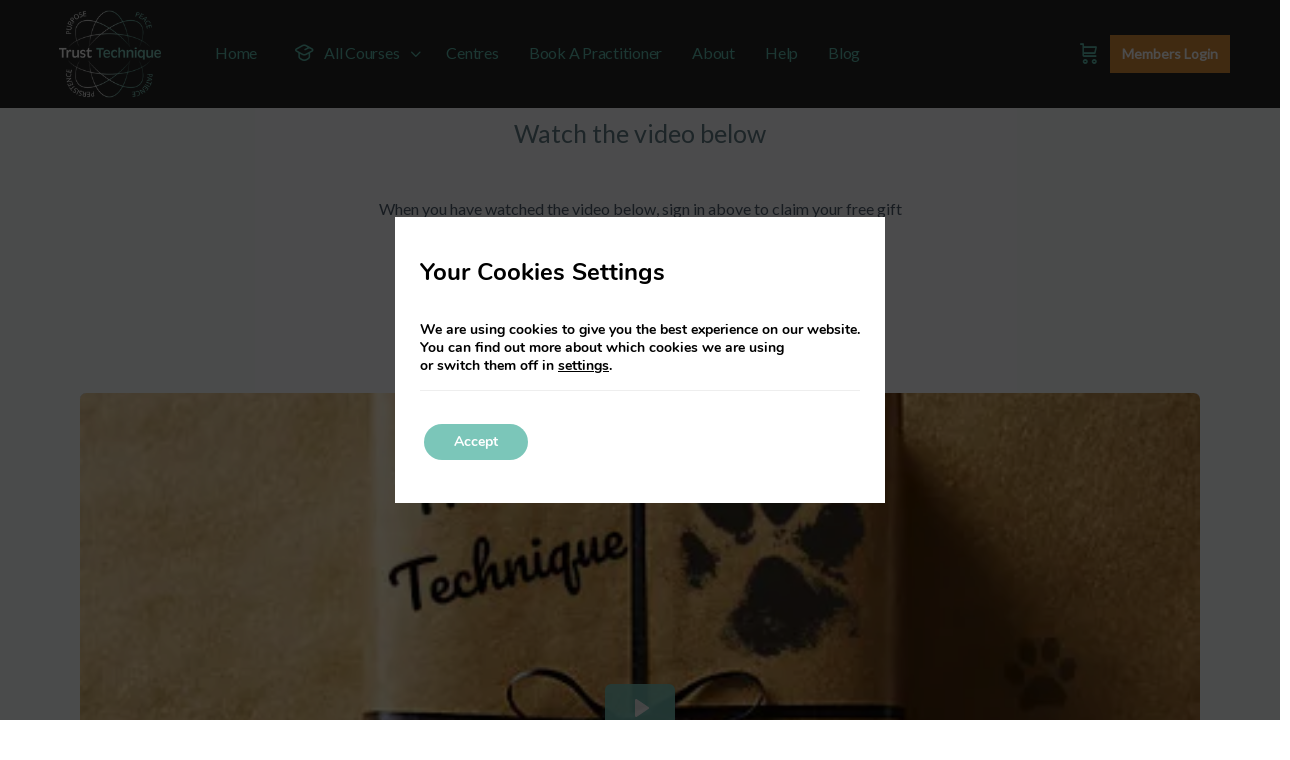

--- FILE ---
content_type: text/html; charset=UTF-8
request_url: https://trust-technique.com/free-messages-of-trust-gift/
body_size: 44903
content:
<!doctype html>
<html lang="en-GB" prefix="og: https://ogp.me/ns#">
	<head>
		<meta charset="UTF-8">
		<link rel="profile" href="https://gmpg.org/xfn/11">
		<script type="text/html" id="tmpl-bb-link-preview">
<% if ( link_scrapping ) { %>
	<% if ( link_loading ) { %>
		<span class="bb-url-scrapper-loading bb-ajax-loader"><i class="bb-icon-l bb-icon-spinner animate-spin"></i>Loading preview...</span>
	<% } %>
	<% if ( link_success || link_error ) { %>
		<a title="Cancel Preview" href="#" id="bb-close-link-suggestion">Remove Preview</a>
		<div class="bb-link-preview-container">

			<% if ( link_images && link_images.length && link_success && ! link_error && '' !== link_image_index ) { %>
				<div id="bb-url-scrapper-img-holder">
					<div class="bb-link-preview-image">
						<div class="bb-link-preview-image-cover">
							<img src="<%= link_images[link_image_index] %>"/>
						</div>
						<div class="bb-link-preview-icons">
							<%
							if ( link_images.length > 1 ) { %>
								<a data-bp-tooltip-pos="up" data-bp-tooltip="Change image" href="#" class="icon-exchange toolbar-button bp-tooltip" id="icon-exchange"><i class="bb-icon-l bb-icon-exchange"></i></a>
							<% } %>
							<% if ( link_images.length ) { %>
								<a data-bp-tooltip-pos="up" data-bp-tooltip="Remove image" href="#" class="icon-image-slash toolbar-button bp-tooltip" id="bb-link-preview-remove-image"><i class="bb-icon-l bb-icon-image-slash"></i></a>
							<% } %>
							<a data-bp-tooltip-pos="up" data-bp-tooltip="Confirm" class="toolbar-button bp-tooltip" href="#" id="bb-link-preview-select-image">
								<i class="bb-icon-check bb-icon-l"></i>
							</a>
						</div>
					</div>
					<% if ( link_images.length > 1 ) { %>
						<div class="bb-url-thumb-nav">
							<button type="button" id="bb-url-prevPicButton"><span class="bb-icon-l bb-icon-angle-left"></span></button>
							<button type="button" id="bb-url-nextPicButton"><span class="bb-icon-l bb-icon-angle-right"></span></button>
							<div id="bb-url-scrapper-img-count">
								Image <%= link_image_index + 1 %>&nbsp;of&nbsp;<%= link_images.length %>
							</div>
						</div>
					<% } %>
				</div>
			<% } %>

			<% if ( link_success && ! link_error && link_url ) { %>
				<div class="bb-link-preview-info">
					<% var a = document.createElement('a');
						a.href = link_url;
						var hostname = a.hostname;
						var domainName = hostname.replace('www.', '' );
					%>

					<% if ( 'undefined' !== typeof link_title && link_title.trim() && link_description ) { %>
						<p class="bb-link-preview-link-name"><%= domainName %></p>
					<% } %>

					<% if ( link_success && ! link_error ) { %>
						<p class="bb-link-preview-title"><%= link_title %></p>
					<% } %>

					<% if ( link_success && ! link_error ) { %>
						<div class="bb-link-preview-excerpt"><p><%= link_description %></p></div>
					<% } %>
				</div>
			<% } %>
			<% if ( link_error && ! link_success ) { %>
				<div id="bb-url-error" class="bb-url-error"><%= link_error_msg %></div>
			<% } %>
		</div>
	<% } %>
<% } %>
</script>
<script type="text/html" id="tmpl-profile-card-popup">
	<div id="profile-card" class="bb-profile-card bb-popup-card" data-bp-item-id="" data-bp-item-component="members">

		<div class="skeleton-card">
			<div class="skeleton-card-body">
				<div class="skeleton-card-avatar bb-loading-bg"></div>
				<div class="skeleton-card-entity">
					<div class="skeleton-card-type bb-loading-bg"></div>
					<div class="skeleton-card-heading bb-loading-bg"></div>
					<div class="skeleton-card-meta bb-loading-bg"></div>
				</div>
			</div>
						<div class="skeleton-card-footer skeleton-footer-plain">
				<div class="skeleton-card-button bb-loading-bg"></div>
				<div class="skeleton-card-button bb-loading-bg"></div>
				<div class="skeleton-card-button bb-loading-bg"></div>
			</div>
		</div>

		<div class="bb-card-content">
			<div class="bb-card-body">
				<div class="bb-card-avatar">
					<span class="card-profile-status"></span>
					<img src="" alt="">
				</div>
				<div class="bb-card-entity">
					<div class="bb-card-profile-type"></div>
					<h4 class="bb-card-heading"></h4>
					<div class="bb-card-meta">
						<span class="card-meta-item card-meta-joined">Joined <span></span></span>
						<span class="card-meta-item card-meta-last-active"></span>
											</div>
				</div>
			</div>
			<div class="bb-card-footer">
								<div class="bb-card-action bb-card-action-outline">
					<a href="" class="card-button card-button-profile">View Profile</a>
				</div>
			</div>
		</div>

	</div>
</script>
<script type="text/html" id="tmpl-group-card-popup">
	<div id="group-card" class="bb-group-card bb-popup-card" data-bp-item-id="" data-bp-item-component="groups">

		<div class="skeleton-card">
			<div class="skeleton-card-body">
				<div class="skeleton-card-avatar bb-loading-bg"></div>
				<div class="skeleton-card-entity">
					<div class="skeleton-card-heading bb-loading-bg"></div>
					<div class="skeleton-card-meta bb-loading-bg"></div>
				</div>
			</div>
						<div class="skeleton-card-footer skeleton-footer-plain">
				<div class="skeleton-card-button bb-loading-bg"></div>
				<div class="skeleton-card-button bb-loading-bg"></div>
			</div>
		</div>

		<div class="bb-card-content">
			<div class="bb-card-body">
				<div class="bb-card-avatar">
					<img src="" alt="">
				</div>
				<div class="bb-card-entity">
					<h4 class="bb-card-heading"></h4>
					<div class="bb-card-meta">
						<span class="card-meta-item card-meta-status"></span>
						<span class="card-meta-item card-meta-type"></span>
						<span class="card-meta-item card-meta-last-active"></span>
					</div>
					<div class="card-group-members">
						<span class="bs-group-members"></span>
					</div>
				</div>
			</div>
			<div class="bb-card-footer">
								<div class="bb-card-action bb-card-action-outline">
					<a href="" class="card-button card-button-group">View Group</a>
				</div>
			</div>
		</div>

	</div>
</script>

            <style id="bb_learndash_30_custom_colors">

                
                .learndash-wrapper .bb-single-course-sidebar .ld-status.ld-primary-background {
                    background-color: #e2e7ed !important;
                    color: inherit !important;
                }

                .learndash-wrapper .ld-course-status .ld-status.ld-status-progress.ld-primary-background {
                    background-color: #ebe9e6 !important;
                    color: inherit !important;
                }

                .learndash-wrapper .learndash_content_wrap .wpProQuiz_content .wpProQuiz_button_reShowQuestion:hover {
                    background-color: #fff !important;
                }

                .learndash-wrapper .learndash_content_wrap .wpProQuiz_content .wpProQuiz_toplistTable th {
                    background-color: transparent !important;
                }

                .learndash-wrapper .wpProQuiz_content .wpProQuiz_button:not(.wpProQuiz_button_reShowQuestion):not(.wpProQuiz_button_restartQuiz) {
                    color: #fff !important;
                }

                .learndash-wrapper .wpProQuiz_content .wpProQuiz_button.wpProQuiz_button_restartQuiz {
                    color: #fff !important;
                }

                .wpProQuiz_content .wpProQuiz_results > div > .wpProQuiz_button,
                .learndash-wrapper .bb-learndash-content-wrap .ld-item-list .ld-item-list-item a.ld-item-name:hover,
                .learndash-wrapper .bb-learndash-content-wrap .ld-item-list .ld-item-list-item .ld-item-list-item-preview:hover a.ld-item-name .ld-item-title,
                .learndash-wrapper .bb-learndash-content-wrap .ld-item-list .ld-item-list-item .ld-item-list-item-preview:hover .ld-expand-button .ld-icon-arrow-down,
                .lms-topic-sidebar-wrapper .lms-lessions-list > ol li a.bb-lesson-head:hover,
                .learndash-wrapper .bb-learndash-content-wrap .ld-primary-color-hover:hover,
                .learndash-wrapper .learndash_content_wrap .ld-table-list-item-quiz .ld-primary-color-hover:hover .ld-item-title,
                .learndash-wrapper .ld-item-list-item-expanded .ld-table-list-items .ld-table-list-item .ld-table-list-item-quiz .ld-primary-color-hover:hover .ld-item-title,
                .learndash-wrapper .ld-table-list .ld-table-list-items div.ld-table-list-item a.ld-table-list-item-preview:hover .ld-topic-title,
                .lms-lesson-content .bb-type-list li a:hover,
                .lms-lesson-content .lms-quiz-list li a:hover,
                .learndash-wrapper .ld-expand-button.ld-button-alternate:hover .ld-icon-arrow-down,
                .learndash-wrapper .ld-table-list .ld-table-list-items div.ld-table-list-item a.ld-table-list-item-preview:hover .ld-topic-title:before,
                .bb-lessons-list .lms-toggle-lesson i:hover,
                .lms-topic-sidebar-wrapper .lms-course-quizzes-list > ul li a:hover,
                .lms-topic-sidebar-wrapper .lms-course-members-list .course-members-list a:hover,
                .lms-topic-sidebar-wrapper .lms-course-members-list .bb-course-member-wrap > .list-members-extra,
                .lms-topic-sidebar-wrapper .lms-course-members-list .bb-course-member-wrap > .list-members-extra:hover,
                .learndash-wrapper .ld-item-list .ld-item-list-item.ld-item-lesson-item .ld-item-list-item-preview .ld-item-name .ld-item-title .ld-item-components span,
                .bb-about-instructor h5 a:hover,
                .learndash_content_wrap .comment-respond .comment-author:hover,
                .single-sfwd-courses .comment-respond .comment-author:hover {
                    color: #7bc6b9 !important;
                }

                .learndash-wrapper .learndash_content_wrap #quiz_continue_link,
                .learndash-wrapper .learndash_content_wrap .learndash_mark_complete_button,
                .learndash-wrapper .learndash_content_wrap #learndash_mark_complete_button,
                .learndash-wrapper .learndash_content_wrap .ld-status-complete,
                .learndash-wrapper .learndash_content_wrap .ld-alert-success .ld-button,
                .learndash-wrapper .learndash_content_wrap .ld-alert-success .ld-alert-icon,
                .wpProQuiz_questionList[data-type="assessment_answer"] .wpProQuiz_questionListItem label.is-selected:before,
                .wpProQuiz_questionList[data-type="single"] .wpProQuiz_questionListItem label.is-selected:before,
                .wpProQuiz_questionList[data-type="multiple"] .wpProQuiz_questionListItem label.is-selected:before {
                    background-color: #7bc6b9 !important;
                }

                .wpProQuiz_content .wpProQuiz_results > div > .wpProQuiz_button,
                .wpProQuiz_questionList[data-type="multiple"] .wpProQuiz_questionListItem label.is-selected:before {
                    border-color: #7bc6b9 !important;
                }

                .learndash-wrapper .wpProQuiz_content .wpProQuiz_button.wpProQuiz_button_restartQuiz,
                .learndash-wrapper .wpProQuiz_content .wpProQuiz_button.wpProQuiz_button_restartQuiz:hover,
                #learndash-page-content .sfwd-course-nav .learndash_next_prev_link a:hover,
                .bb-cover-list-item .ld-primary-background {
                    background-color: #7bc6b9 !important;
                }

                
                
                .lms-topic-sidebar-wrapper .ld-secondary-background,
                .i-progress.i-progress-completed,
                .bb-cover-list-item .ld-secondary-background,
                .learndash-wrapper .ld-status-icon.ld-status-complete.ld-secondary-background,
                .learndash-wrapper .ld-status-icon.ld-quiz-complete,
                .ld-progress-bar .ld-progress-bar-percentage.ld-secondary-background {
                    background-color: #627c85 !important;
                }

                .bb-progress .bb-progress-circle {
                    border-color: #627c85 !important;
                }

                .learndash-wrapper .ld-alert-success {
                    border-color: #DCDFE3 !important;
                }

                .learndash-wrapper .ld-secondary-in-progress-icon {
                    color: #627c85 !important;
                }

                .learndash-wrapper .bb-learndash-content-wrap .ld-secondary-in-progress-icon {
                    border-left-color: #DEDFE2 !important;
                    border-top-color: #DEDFE2 !important;
                }

                
                
                .learndash-wrapper .ld-item-list .ld-item-list-item.ld-item-lesson-item .ld-item-name .ld-item-title .ld-item-components span.ld-status-waiting,
                .learndash-wrapper .ld-item-list .ld-item-list-item.ld-item-lesson-item .ld-item-name .ld-item-title .ld-item-components span.ld-status-waiting span.ld-icon,
                .learndash-wrapper .ld-status-waiting {
                    background-color: #dd3333 !important;
                }

                
            </style>

				<style>img:is([sizes="auto" i], [sizes^="auto," i]) { contain-intrinsic-size: 3000px 1500px }</style>
	
<!-- Google Tag Manager for WordPress by gtm4wp.com -->
<script data-cfasync="false" data-pagespeed-no-defer>
	var gtm4wp_datalayer_name = "dataLayer";
	var dataLayer = dataLayer || [];
	const gtm4wp_use_sku_instead = false;
	const gtm4wp_currency = 'GBP';
	const gtm4wp_product_per_impression = 10;
	const gtm4wp_clear_ecommerce = false;
	const gtm4wp_datalayer_max_timeout = 2000;
</script>
<!-- End Google Tag Manager for WordPress by gtm4wp.com -->
<!-- Search Engine Optimization by Rank Math PRO - https://rankmath.com/ -->
<title>Free Messages Of Trust Gift - Trust Technique</title>
<meta name="description" content="When you have watched the video below, sign in above to claim your free gift"/>
<meta name="robots" content="follow, index, max-snippet:-1, max-video-preview:-1, max-image-preview:large"/>
<link rel="canonical" href="https://trust-technique.com/free-messages-of-trust-gift/" />
<meta property="og:locale" content="en_GB" />
<meta property="og:type" content="article" />
<meta property="og:title" content="Free Messages Of Trust Gift - Trust Technique" />
<meta property="og:description" content="When you have watched the video below, sign in above to claim your free gift" />
<meta property="og:url" content="https://trust-technique.com/free-messages-of-trust-gift/" />
<meta property="og:site_name" content="Trust Technique" />
<meta property="og:updated_time" content="2024-10-21T13:56:23+01:00" />
<meta property="og:image" content="https://images.trust-technique.com/wp-content/uploads/2016/12/bobbiejimkiss.webp" />
<meta property="og:image:secure_url" content="https://images.trust-technique.com/wp-content/uploads/2016/12/bobbiejimkiss.webp" />
<meta property="og:image:width" content="500" />
<meta property="og:image:height" content="303" />
<meta property="og:image:alt" content="Free Messages Of Trust Gift" />
<meta property="og:image:type" content="image/webp" />
<meta property="article:published_time" content="2021-07-04T12:58:14+01:00" />
<meta property="article:modified_time" content="2024-10-21T13:56:23+01:00" />
<meta name="twitter:card" content="summary_large_image" />
<meta name="twitter:title" content="Free Messages Of Trust Gift - Trust Technique" />
<meta name="twitter:description" content="When you have watched the video below, sign in above to claim your free gift" />
<meta name="twitter:image" content="https://images.trust-technique.com/wp-content/uploads/2016/12/bobbiejimkiss.webp" />
<meta name="twitter:label1" content="Time to read" />
<meta name="twitter:data1" content="Less than a minute" />
<script type="application/ld+json" class="rank-math-schema-pro">{"@context":"https://schema.org","@graph":[{"@type":["EducationalOrganization","Organization"],"@id":"https://trust-technique.com/#organization","name":"Trust Technique","url":"https://trust-technique.com","logo":{"@type":"ImageObject","@id":"https://trust-technique.com/#logo","url":"https://trust-technique.com/wp-content/uploads/2019/11/TT-logo-LF-Dark.png","contentUrl":"https://trust-technique.com/wp-content/uploads/2019/11/TT-logo-LF-Dark.png","caption":"Trust Technique","inLanguage":"en-GB","width":"160","height":"139"}},{"@type":"WebSite","@id":"https://trust-technique.com/#website","url":"https://trust-technique.com","name":"Trust Technique","alternateName":"James French Trust Technique","publisher":{"@id":"https://trust-technique.com/#organization"},"inLanguage":"en-GB"},{"@type":"ImageObject","@id":"https://images.trust-technique.com/wp-content/uploads/2016/12/bobbiejimkiss.webp","url":"https://images.trust-technique.com/wp-content/uploads/2016/12/bobbiejimkiss.webp","width":"500","height":"303","inLanguage":"en-GB"},{"@type":"WebPage","@id":"https://trust-technique.com/free-messages-of-trust-gift/#webpage","url":"https://trust-technique.com/free-messages-of-trust-gift/","name":"Free Messages Of Trust Gift - Trust Technique","datePublished":"2021-07-04T12:58:14+01:00","dateModified":"2024-10-21T13:56:23+01:00","isPartOf":{"@id":"https://trust-technique.com/#website"},"primaryImageOfPage":{"@id":"https://images.trust-technique.com/wp-content/uploads/2016/12/bobbiejimkiss.webp"},"inLanguage":"en-GB"},{"@type":"Person","@id":"https://trust-technique.com/author/james/","name":"James","url":"https://trust-technique.com/author/james/","image":{"@type":"ImageObject","@id":"https://trust-technique.com/wp-content/uploads/avatars/1/5d7a6c47f10c2-bpthumb.jpg","url":"https://trust-technique.com/wp-content/uploads/avatars/1/5d7a6c47f10c2-bpthumb.jpg","caption":"James","inLanguage":"en-GB"},"worksFor":{"@id":"https://trust-technique.com/#organization"}},{"@type":"Article","headline":"Free Messages Of Trust Gift - Trust Technique","datePublished":"2021-07-04T12:58:14+01:00","dateModified":"2024-10-21T13:56:23+01:00","author":{"@id":"https://trust-technique.com/author/james/","name":"James"},"publisher":{"@id":"https://trust-technique.com/#organization"},"description":"When you have watched the video below, sign in above to claim your free gift","name":"Free Messages Of Trust Gift - Trust Technique","@id":"https://trust-technique.com/free-messages-of-trust-gift/#richSnippet","isPartOf":{"@id":"https://trust-technique.com/free-messages-of-trust-gift/#webpage"},"image":{"@id":"https://images.trust-technique.com/wp-content/uploads/2016/12/bobbiejimkiss.webp"},"inLanguage":"en-GB","mainEntityOfPage":{"@id":"https://trust-technique.com/free-messages-of-trust-gift/#webpage"}}]}</script>
<!-- /Rank Math WordPress SEO plugin -->

<link rel='dns-prefetch' href='//cdnjs.cloudflare.com' />
<link rel='dns-prefetch' href='//fonts.googleapis.com' />
<link rel='preconnect' href='https://fonts.gstatic.com' crossorigin />
<link rel="alternate" type="application/rss+xml" title="Trust Technique &raquo; Feed" href="https://trust-technique.com/feed/" />
<link rel="alternate" type="application/rss+xml" title="Trust Technique &raquo; Comments Feed" href="https://trust-technique.com/comments/feed/" />

<!-- Google Tag Manager for WordPress by gtm4wp.com -->
<!-- GTM Container placement set to off -->
<script data-cfasync="false" data-pagespeed-no-defer>
	var dataLayer_content = {"visitorLoginState":"logged-out","visitorEmail":"","visitorEmailHash":"","visitorUsername":"","pagePostType":"page","pagePostType2":"single-page","pagePostAuthor":"James","customerTotalOrders":0,"customerTotalOrderValue":0,"customerFirstName":"","customerLastName":"","customerBillingFirstName":"","customerBillingLastName":"","customerBillingCompany":"","customerBillingAddress1":"","customerBillingAddress2":"","customerBillingCity":"","customerBillingState":"","customerBillingPostcode":"","customerBillingCountry":"","customerBillingEmail":"","customerBillingEmailHash":"","customerBillingPhone":"","customerShippingFirstName":"","customerShippingLastName":"","customerShippingCompany":"","customerShippingAddress1":"","customerShippingAddress2":"","customerShippingCity":"","customerShippingState":"","customerShippingPostcode":"","customerShippingCountry":"","cartContent":{"totals":{"applied_coupons":[],"discount_total":0,"subtotal":0,"total":0},"items":[]}};
	dataLayer.push( dataLayer_content );
</script>
<script data-cfasync="false" data-pagespeed-no-defer>
	console.warn && console.warn("[GTM4WP] Google Tag Manager container code placement set to OFF !!!");
	console.warn && console.warn("[GTM4WP] Data layer codes are active but GTM container must be loaded using custom coding !!!");
</script>
<!-- End Google Tag Manager for WordPress by gtm4wp.com --><script type="text/javascript">
/* <![CDATA[ */
window._wpemojiSettings = {"baseUrl":"https:\/\/s.w.org\/images\/core\/emoji\/16.0.1\/72x72\/","ext":".png","svgUrl":"https:\/\/s.w.org\/images\/core\/emoji\/16.0.1\/svg\/","svgExt":".svg","source":{"concatemoji":"https:\/\/trust-technique.com\/wp-includes\/js\/wp-emoji-release.min.js?ver=6.8.3"}};
/*! This file is auto-generated */
!function(s,n){var o,i,e;function c(e){try{var t={supportTests:e,timestamp:(new Date).valueOf()};sessionStorage.setItem(o,JSON.stringify(t))}catch(e){}}function p(e,t,n){e.clearRect(0,0,e.canvas.width,e.canvas.height),e.fillText(t,0,0);var t=new Uint32Array(e.getImageData(0,0,e.canvas.width,e.canvas.height).data),a=(e.clearRect(0,0,e.canvas.width,e.canvas.height),e.fillText(n,0,0),new Uint32Array(e.getImageData(0,0,e.canvas.width,e.canvas.height).data));return t.every(function(e,t){return e===a[t]})}function u(e,t){e.clearRect(0,0,e.canvas.width,e.canvas.height),e.fillText(t,0,0);for(var n=e.getImageData(16,16,1,1),a=0;a<n.data.length;a++)if(0!==n.data[a])return!1;return!0}function f(e,t,n,a){switch(t){case"flag":return n(e,"\ud83c\udff3\ufe0f\u200d\u26a7\ufe0f","\ud83c\udff3\ufe0f\u200b\u26a7\ufe0f")?!1:!n(e,"\ud83c\udde8\ud83c\uddf6","\ud83c\udde8\u200b\ud83c\uddf6")&&!n(e,"\ud83c\udff4\udb40\udc67\udb40\udc62\udb40\udc65\udb40\udc6e\udb40\udc67\udb40\udc7f","\ud83c\udff4\u200b\udb40\udc67\u200b\udb40\udc62\u200b\udb40\udc65\u200b\udb40\udc6e\u200b\udb40\udc67\u200b\udb40\udc7f");case"emoji":return!a(e,"\ud83e\udedf")}return!1}function g(e,t,n,a){var r="undefined"!=typeof WorkerGlobalScope&&self instanceof WorkerGlobalScope?new OffscreenCanvas(300,150):s.createElement("canvas"),o=r.getContext("2d",{willReadFrequently:!0}),i=(o.textBaseline="top",o.font="600 32px Arial",{});return e.forEach(function(e){i[e]=t(o,e,n,a)}),i}function t(e){var t=s.createElement("script");t.src=e,t.defer=!0,s.head.appendChild(t)}"undefined"!=typeof Promise&&(o="wpEmojiSettingsSupports",i=["flag","emoji"],n.supports={everything:!0,everythingExceptFlag:!0},e=new Promise(function(e){s.addEventListener("DOMContentLoaded",e,{once:!0})}),new Promise(function(t){var n=function(){try{var e=JSON.parse(sessionStorage.getItem(o));if("object"==typeof e&&"number"==typeof e.timestamp&&(new Date).valueOf()<e.timestamp+604800&&"object"==typeof e.supportTests)return e.supportTests}catch(e){}return null}();if(!n){if("undefined"!=typeof Worker&&"undefined"!=typeof OffscreenCanvas&&"undefined"!=typeof URL&&URL.createObjectURL&&"undefined"!=typeof Blob)try{var e="postMessage("+g.toString()+"("+[JSON.stringify(i),f.toString(),p.toString(),u.toString()].join(",")+"));",a=new Blob([e],{type:"text/javascript"}),r=new Worker(URL.createObjectURL(a),{name:"wpTestEmojiSupports"});return void(r.onmessage=function(e){c(n=e.data),r.terminate(),t(n)})}catch(e){}c(n=g(i,f,p,u))}t(n)}).then(function(e){for(var t in e)n.supports[t]=e[t],n.supports.everything=n.supports.everything&&n.supports[t],"flag"!==t&&(n.supports.everythingExceptFlag=n.supports.everythingExceptFlag&&n.supports[t]);n.supports.everythingExceptFlag=n.supports.everythingExceptFlag&&!n.supports.flag,n.DOMReady=!1,n.readyCallback=function(){n.DOMReady=!0}}).then(function(){return e}).then(function(){var e;n.supports.everything||(n.readyCallback(),(e=n.source||{}).concatemoji?t(e.concatemoji):e.wpemoji&&e.twemoji&&(t(e.twemoji),t(e.wpemoji)))}))}((window,document),window._wpemojiSettings);
/* ]]> */
</script>
<!--remove headerstyles--><!-- WP Fusion --><style type="text/css">.woocommerce .product .variations option:disabled { display: none; } </style>
<link rel='stylesheet' id='lsd-frontend-css' href='https://trust-technique.com/wp-content/plugins/listdom-pro/assets/css/frontend.css?ver=2.4.0' type='text/css' media='all' />
<link rel='stylesheet' id='google-font-lato-css' href='https://fonts.googleapis.com/css?family=Lato&#038;ver=6.8.3' type='text/css' media='all' />
<link rel='stylesheet' id='lsd-personalized-css' href='https://trust-technique.com/wp-content/plugins/listdom-pro/assets/css/personalized.css?ver=2.4.0' type='text/css' media='all' />
<link rel='stylesheet' id='fontawesome-css' href='https://trust-technique.com/wp-content/plugins/listdom-pro/assets/packages/font-awesome/css/font-awesome.min.css?ver=2.4.0' type='text/css' media='all' />
<link rel='stylesheet' id='simplelightbox-css' href='https://trust-technique.com/wp-content/plugins/listdom-pro/assets/packages/simplelightbox/simple-lightbox.min.css?ver=2.4.0' type='text/css' media='all' />
<link rel='stylesheet' id='featherlight-css' href='https://trust-technique.com/wp-content/plugins/listdom-pro/assets/packages/featherlight/fl.min.css?ver=2.4.0' type='text/css' media='all' />
<link rel='stylesheet' id='select2-css' href='https://trust-technique.com/wp-content/plugins/listdom-pro/assets/packages/select2/select2.min.css?ver=2.4.0' type='text/css' media='all' />
<link rel='stylesheet' id='bp-nouveau-icons-map-css' href='https://trust-technique.com/wp-content/plugins/buddyboss-platform/bp-templates/bp-nouveau/icons/css/icons-map.min.css?ver=2.17.0' type='text/css' media='all' />
<link rel='stylesheet' id='bp-nouveau-bb-icons-css' href='https://trust-technique.com/wp-content/plugins/buddyboss-platform/bp-templates/bp-nouveau/icons/css/bb-icons.min.css?ver=1.0.8' type='text/css' media='all' />
<link rel='stylesheet' id='bp-nouveau-css' href='https://trust-technique.com/wp-content/plugins/buddyboss-platform/bp-templates/bp-nouveau/css/buddypress.min.css?ver=2.17.0' type='text/css' media='all' />
<style id='bp-nouveau-inline-css' type='text/css'>
.list-wrap .bs-group-cover a:before{ background:unset; }
</style>
<link rel='stylesheet' id='buddyboss_legacy-css' href='https://trust-technique.com/wp-content/themes/buddyboss-theme/inc/plugins/buddyboss-menu-icons/vendor/kucrut/icon-picker/css/types/buddyboss_legacy.css?ver=1.0' type='text/css' media='all' />
<link rel='stylesheet' id='elusive-css' href='https://trust-technique.com/wp-content/themes/buddyboss-theme/inc/plugins/buddyboss-menu-icons/vendor/kucrut/icon-picker/css/types/elusive.css?ver=2.0' type='text/css' media='all' />
<link rel='stylesheet' id='font-awesome-css' href='https://trust-technique.com/wp-content/themes/buddyboss-theme/inc/plugins/buddyboss-menu-icons/vendor/kucrut/icon-picker/css/types/font-awesome.css?ver=4.7.0' type='text/css' media='all' />
<link rel='stylesheet' id='foundation-icons-css' href='https://trust-technique.com/wp-content/themes/buddyboss-theme/inc/plugins/buddyboss-menu-icons/vendor/kucrut/icon-picker/css/types/foundation-icons.css?ver=3.0' type='text/css' media='all' />
<link rel='stylesheet' id='genericons-css' href='https://trust-technique.com/wp-content/themes/buddyboss-theme/inc/plugins/buddyboss-menu-icons/vendor/kucrut/icon-picker/css/types/genericons.css?ver=3.4' type='text/css' media='all' />
<style id='classic-theme-styles-inline-css' type='text/css'>
/*! This file is auto-generated */
.wp-block-button__link{color:#fff;background-color:#32373c;border-radius:9999px;box-shadow:none;text-decoration:none;padding:calc(.667em + 2px) calc(1.333em + 2px);font-size:1.125em}.wp-block-file__button{background:#32373c;color:#fff;text-decoration:none}
</style>
<style id='presto-player-popup-trigger-style-inline-css' type='text/css'>
:where(.wp-block-presto-player-popup-trigger) {
  /* reduce specificity */
  display: grid;
  gap: 1rem;
  cursor: pointer;
}

/* Play icon overlay for popup image trigger variation */
:where(.presto-popup-image-trigger) {
  position: relative;
  cursor: pointer;
}

:where(.presto-popup-image-trigger)::before {
  content: "";
  position: absolute;
  top: 50%;
  left: 50%;
  transform: translate(-50%, -50%);
  width: 48px;
  height: 48px;
  background-image: url("/wp-content/plugins/presto-player/src/admin/blocks/blocks/popup-trigger/../../../../../img/play-button.svg");
  background-size: contain;
  background-repeat: no-repeat;
  background-position: center;
  z-index: 10;
  pointer-events: none;
}

:where(.presto-popup-image-trigger img) {
  display: block;
  width: 100%;
  height: auto;
  filter: brightness(0.5);
}
</style>
<style id='presto-player-popup-media-style-inline-css' type='text/css'>
.wp-block-presto-player-popup.is-selected .wp-block-presto-player-popup-media {
  display: initial;
}

.wp-block-presto-player-popup.has-child-selected .wp-block-presto-player-popup-media {
  display: initial;
}

.presto-popup__overlay {
  position: fixed;
  top: 0;
  left: 0;
  z-index: 100000;
  overflow: hidden;
  width: 100%;
  height: 100vh;
  box-sizing: border-box;
  padding: 0 5%;
  visibility: hidden;
  opacity: 0;
  display: flex;
  align-items: center;
  justify-content: center;
  transition:
    opacity 0.2s ease,
    visibility 0.2s ease;

  --presto-popup-media-width: 1280px;
  --presto-popup-background-color: rgba(0, 0, 0, 0.917);
}

.presto-popup--active {
  visibility: visible;
  opacity: 1;
}

.presto-popup--active .presto-popup__content {
  transform: scale(1);
}

.presto-popup__content {
  position: relative;
  z-index: 9999999999;
  width: 100%;
  max-width: var(--presto-popup-media-width);
  transform: scale(0.9);
  transition: transform 0.2s ease;
}

.presto-popup__close-button {
  position: absolute;
  top: calc(env(safe-area-inset-top) + 16px);
  right: calc(env(safe-area-inset-right) + 16px);
  padding: 0;
  cursor: pointer;
  z-index: 5000000;
  min-width: 24px;
  min-height: 24px;
  width: 24px;
  height: 24px;
  display: flex;
  align-items: center;
  justify-content: center;
  border: none;
  background: none;
  box-shadow: none;
  transition: opacity 0.2s ease;
}

.presto-popup__close-button:hover,
.presto-popup__close-button:focus {
  opacity: 0.8;
  background: none;
  border: none;
}

.presto-popup__close-button:not(:hover):not(:active):not(.has-background) {
  background: none;
  border: none;
}

.presto-popup__close-button svg {
  width: 24px;
  height: 24px;
  fill: white;
}

.presto-popup__scrim {
  width: 100%;
  height: 100%;
  position: absolute;
  z-index: 2000000;
  background-color: var(--presto-popup-background-color, rgb(255, 255, 255));
}

.presto-popup__speak {
  position: absolute;
  width: 1px;
  height: 1px;
  padding: 0;
  margin: -1px;
  overflow: hidden;
  clip: rect(0, 0, 0, 0);
  white-space: nowrap;
  border: 0;
}
</style>
<link rel='stylesheet' id='magic-login-login-block-css' href='https://trust-technique.com/wp-content/plugins/magic-login-pro/dist/css/login-block-style.css?ver=2.6.2' type='text/css' media='all' />
<link rel='stylesheet' id='wc-memberships-blocks-css' href='https://trust-technique.com/wp-content/plugins/woocommerce-memberships/assets/css/blocks/wc-memberships-blocks.min.css?ver=1.27.3' type='text/css' media='all' />
<link rel='stylesheet' id='bb_theme_block-buddypanel-style-css-css' href='https://trust-technique.com/wp-content/themes/buddyboss-theme/blocks/buddypanel/build/style-buddypanel.css?ver=0d3f6dc312fb857c6779' type='text/css' media='all' />
<link rel='stylesheet' id='ultp-gutenberg-blocks-css' href='https://trust-technique.com/wp-content/plugins/uncanny-toolkit-pro/src/blocks/dist/index.css?ver=4.3.2' type='text/css' media='all' />
<style id='global-styles-inline-css' type='text/css'>
:root{--wp--preset--aspect-ratio--square: 1;--wp--preset--aspect-ratio--4-3: 4/3;--wp--preset--aspect-ratio--3-4: 3/4;--wp--preset--aspect-ratio--3-2: 3/2;--wp--preset--aspect-ratio--2-3: 2/3;--wp--preset--aspect-ratio--16-9: 16/9;--wp--preset--aspect-ratio--9-16: 9/16;--wp--preset--color--black: #000000;--wp--preset--color--cyan-bluish-gray: #abb8c3;--wp--preset--color--white: #ffffff;--wp--preset--color--pale-pink: #f78da7;--wp--preset--color--vivid-red: #cf2e2e;--wp--preset--color--luminous-vivid-orange: #ff6900;--wp--preset--color--luminous-vivid-amber: #fcb900;--wp--preset--color--light-green-cyan: #7bdcb5;--wp--preset--color--vivid-green-cyan: #00d084;--wp--preset--color--pale-cyan-blue: #8ed1fc;--wp--preset--color--vivid-cyan-blue: #0693e3;--wp--preset--color--vivid-purple: #9b51e0;--wp--preset--gradient--vivid-cyan-blue-to-vivid-purple: linear-gradient(135deg,rgba(6,147,227,1) 0%,rgb(155,81,224) 100%);--wp--preset--gradient--light-green-cyan-to-vivid-green-cyan: linear-gradient(135deg,rgb(122,220,180) 0%,rgb(0,208,130) 100%);--wp--preset--gradient--luminous-vivid-amber-to-luminous-vivid-orange: linear-gradient(135deg,rgba(252,185,0,1) 0%,rgba(255,105,0,1) 100%);--wp--preset--gradient--luminous-vivid-orange-to-vivid-red: linear-gradient(135deg,rgba(255,105,0,1) 0%,rgb(207,46,46) 100%);--wp--preset--gradient--very-light-gray-to-cyan-bluish-gray: linear-gradient(135deg,rgb(238,238,238) 0%,rgb(169,184,195) 100%);--wp--preset--gradient--cool-to-warm-spectrum: linear-gradient(135deg,rgb(74,234,220) 0%,rgb(151,120,209) 20%,rgb(207,42,186) 40%,rgb(238,44,130) 60%,rgb(251,105,98) 80%,rgb(254,248,76) 100%);--wp--preset--gradient--blush-light-purple: linear-gradient(135deg,rgb(255,206,236) 0%,rgb(152,150,240) 100%);--wp--preset--gradient--blush-bordeaux: linear-gradient(135deg,rgb(254,205,165) 0%,rgb(254,45,45) 50%,rgb(107,0,62) 100%);--wp--preset--gradient--luminous-dusk: linear-gradient(135deg,rgb(255,203,112) 0%,rgb(199,81,192) 50%,rgb(65,88,208) 100%);--wp--preset--gradient--pale-ocean: linear-gradient(135deg,rgb(255,245,203) 0%,rgb(182,227,212) 50%,rgb(51,167,181) 100%);--wp--preset--gradient--electric-grass: linear-gradient(135deg,rgb(202,248,128) 0%,rgb(113,206,126) 100%);--wp--preset--gradient--midnight: linear-gradient(135deg,rgb(2,3,129) 0%,rgb(40,116,252) 100%);--wp--preset--font-size--small: 13px;--wp--preset--font-size--medium: 20px;--wp--preset--font-size--large: 36px;--wp--preset--font-size--x-large: 42px;--wp--preset--spacing--20: 0.44rem;--wp--preset--spacing--30: 0.67rem;--wp--preset--spacing--40: 1rem;--wp--preset--spacing--50: 1.5rem;--wp--preset--spacing--60: 2.25rem;--wp--preset--spacing--70: 3.38rem;--wp--preset--spacing--80: 5.06rem;--wp--preset--shadow--natural: 6px 6px 9px rgba(0, 0, 0, 0.2);--wp--preset--shadow--deep: 12px 12px 50px rgba(0, 0, 0, 0.4);--wp--preset--shadow--sharp: 6px 6px 0px rgba(0, 0, 0, 0.2);--wp--preset--shadow--outlined: 6px 6px 0px -3px rgba(255, 255, 255, 1), 6px 6px rgba(0, 0, 0, 1);--wp--preset--shadow--crisp: 6px 6px 0px rgba(0, 0, 0, 1);}:root :where(.is-layout-flow) > :first-child{margin-block-start: 0;}:root :where(.is-layout-flow) > :last-child{margin-block-end: 0;}:root :where(.is-layout-flow) > *{margin-block-start: 24px;margin-block-end: 0;}:root :where(.is-layout-constrained) > :first-child{margin-block-start: 0;}:root :where(.is-layout-constrained) > :last-child{margin-block-end: 0;}:root :where(.is-layout-constrained) > *{margin-block-start: 24px;margin-block-end: 0;}:root :where(.is-layout-flex){gap: 24px;}:root :where(.is-layout-grid){gap: 24px;}body .is-layout-flex{display: flex;}.is-layout-flex{flex-wrap: wrap;align-items: center;}.is-layout-flex > :is(*, div){margin: 0;}body .is-layout-grid{display: grid;}.is-layout-grid > :is(*, div){margin: 0;}.has-black-color{color: var(--wp--preset--color--black) !important;}.has-cyan-bluish-gray-color{color: var(--wp--preset--color--cyan-bluish-gray) !important;}.has-white-color{color: var(--wp--preset--color--white) !important;}.has-pale-pink-color{color: var(--wp--preset--color--pale-pink) !important;}.has-vivid-red-color{color: var(--wp--preset--color--vivid-red) !important;}.has-luminous-vivid-orange-color{color: var(--wp--preset--color--luminous-vivid-orange) !important;}.has-luminous-vivid-amber-color{color: var(--wp--preset--color--luminous-vivid-amber) !important;}.has-light-green-cyan-color{color: var(--wp--preset--color--light-green-cyan) !important;}.has-vivid-green-cyan-color{color: var(--wp--preset--color--vivid-green-cyan) !important;}.has-pale-cyan-blue-color{color: var(--wp--preset--color--pale-cyan-blue) !important;}.has-vivid-cyan-blue-color{color: var(--wp--preset--color--vivid-cyan-blue) !important;}.has-vivid-purple-color{color: var(--wp--preset--color--vivid-purple) !important;}.has-black-background-color{background-color: var(--wp--preset--color--black) !important;}.has-cyan-bluish-gray-background-color{background-color: var(--wp--preset--color--cyan-bluish-gray) !important;}.has-white-background-color{background-color: var(--wp--preset--color--white) !important;}.has-pale-pink-background-color{background-color: var(--wp--preset--color--pale-pink) !important;}.has-vivid-red-background-color{background-color: var(--wp--preset--color--vivid-red) !important;}.has-luminous-vivid-orange-background-color{background-color: var(--wp--preset--color--luminous-vivid-orange) !important;}.has-luminous-vivid-amber-background-color{background-color: var(--wp--preset--color--luminous-vivid-amber) !important;}.has-light-green-cyan-background-color{background-color: var(--wp--preset--color--light-green-cyan) !important;}.has-vivid-green-cyan-background-color{background-color: var(--wp--preset--color--vivid-green-cyan) !important;}.has-pale-cyan-blue-background-color{background-color: var(--wp--preset--color--pale-cyan-blue) !important;}.has-vivid-cyan-blue-background-color{background-color: var(--wp--preset--color--vivid-cyan-blue) !important;}.has-vivid-purple-background-color{background-color: var(--wp--preset--color--vivid-purple) !important;}.has-black-border-color{border-color: var(--wp--preset--color--black) !important;}.has-cyan-bluish-gray-border-color{border-color: var(--wp--preset--color--cyan-bluish-gray) !important;}.has-white-border-color{border-color: var(--wp--preset--color--white) !important;}.has-pale-pink-border-color{border-color: var(--wp--preset--color--pale-pink) !important;}.has-vivid-red-border-color{border-color: var(--wp--preset--color--vivid-red) !important;}.has-luminous-vivid-orange-border-color{border-color: var(--wp--preset--color--luminous-vivid-orange) !important;}.has-luminous-vivid-amber-border-color{border-color: var(--wp--preset--color--luminous-vivid-amber) !important;}.has-light-green-cyan-border-color{border-color: var(--wp--preset--color--light-green-cyan) !important;}.has-vivid-green-cyan-border-color{border-color: var(--wp--preset--color--vivid-green-cyan) !important;}.has-pale-cyan-blue-border-color{border-color: var(--wp--preset--color--pale-cyan-blue) !important;}.has-vivid-cyan-blue-border-color{border-color: var(--wp--preset--color--vivid-cyan-blue) !important;}.has-vivid-purple-border-color{border-color: var(--wp--preset--color--vivid-purple) !important;}.has-vivid-cyan-blue-to-vivid-purple-gradient-background{background: var(--wp--preset--gradient--vivid-cyan-blue-to-vivid-purple) !important;}.has-light-green-cyan-to-vivid-green-cyan-gradient-background{background: var(--wp--preset--gradient--light-green-cyan-to-vivid-green-cyan) !important;}.has-luminous-vivid-amber-to-luminous-vivid-orange-gradient-background{background: var(--wp--preset--gradient--luminous-vivid-amber-to-luminous-vivid-orange) !important;}.has-luminous-vivid-orange-to-vivid-red-gradient-background{background: var(--wp--preset--gradient--luminous-vivid-orange-to-vivid-red) !important;}.has-very-light-gray-to-cyan-bluish-gray-gradient-background{background: var(--wp--preset--gradient--very-light-gray-to-cyan-bluish-gray) !important;}.has-cool-to-warm-spectrum-gradient-background{background: var(--wp--preset--gradient--cool-to-warm-spectrum) !important;}.has-blush-light-purple-gradient-background{background: var(--wp--preset--gradient--blush-light-purple) !important;}.has-blush-bordeaux-gradient-background{background: var(--wp--preset--gradient--blush-bordeaux) !important;}.has-luminous-dusk-gradient-background{background: var(--wp--preset--gradient--luminous-dusk) !important;}.has-pale-ocean-gradient-background{background: var(--wp--preset--gradient--pale-ocean) !important;}.has-electric-grass-gradient-background{background: var(--wp--preset--gradient--electric-grass) !important;}.has-midnight-gradient-background{background: var(--wp--preset--gradient--midnight) !important;}.has-small-font-size{font-size: var(--wp--preset--font-size--small) !important;}.has-medium-font-size{font-size: var(--wp--preset--font-size--medium) !important;}.has-large-font-size{font-size: var(--wp--preset--font-size--large) !important;}.has-x-large-font-size{font-size: var(--wp--preset--font-size--x-large) !important;}
:root :where(.wp-block-pullquote){font-size: 1.5em;line-height: 1.6;}
</style>
<link rel='stylesheet' id='bb-pro-enqueue-scripts-css' href='https://trust-technique.com/wp-content/plugins/buddyboss-platform-pro/assets/css/index.min.css?ver=2.11.0' type='text/css' media='all' />
<link rel='stylesheet' id='bb-access-control-css' href='https://trust-technique.com/wp-content/plugins/buddyboss-platform-pro/includes/access-control/assets/css/bb-access-control.min.css?ver=2.11.0' type='text/css' media='all' />
<link rel='stylesheet' id='bb-activity-post-feature-image-css' href='https://trust-technique.com/wp-content/plugins/buddyboss-platform-pro/includes/platform-settings/activity/post-feature-image/assets/css/bb-activity-post-feature-image.min.css?ver=2.11.0' type='text/css' media='all' />
<link rel='stylesheet' id='bb-cropper-css-css' href='https://trust-technique.com/wp-content/plugins/buddyboss-platform/bp-core/css/vendor/cropper.min.css?ver=2.17.0' type='text/css' media='all' />
<link rel='stylesheet' id='bb-meprlms-frontend-css' href='https://trust-technique.com/wp-content/plugins/buddyboss-platform-pro/includes/integrations/meprlms/assets/css/meprlms-frontend.min.css?ver=2.17.0' type='text/css' media='all' />
<link rel='stylesheet' id='bb-tutorlms-admin-css' href='https://trust-technique.com/wp-content/plugins/buddyboss-platform-pro/includes/integrations/tutorlms/assets/css/bb-tutorlms-admin.min.css?ver=2.17.0' type='text/css' media='all' />
<link rel='stylesheet' id='bp-mentions-css-css' href='https://trust-technique.com/wp-content/plugins/buddyboss-platform/bp-core/css/mentions.min.css?ver=2.17.0' type='text/css' media='all' />
<link rel='stylesheet' id='learndash-notes-css' href='https://trust-technique.com/wp-content/plugins/learndash-notes/css/note.css?ver=1.7.4' type='text/css' media='all' />
<link rel='stylesheet' id='uncannyowl-learndash-toolkit-free-css' href='https://trust-technique.com/wp-content/plugins/uncanny-learndash-toolkit/src/assets/frontend/dist/bundle.min.css?ver=3.8.0' type='text/css' media='all' />
<link rel='stylesheet' id='ultp-frontend-css' href='https://trust-technique.com/wp-content/plugins/uncanny-toolkit-pro/src/assets/dist/frontend/bundle.min.css?ver=4.3.2' type='text/css' media='all' />
<link rel='stylesheet' id='UseyourDrive.Legacy_jPlayer.Player.CSS-css' href='https://trust-technique.com/wp-content/plugins/use-your-drive1/skins/Legacy_jPlayer/css/style.css?ver=3.4.2.1' type='text/css' media='all' />
<link rel='stylesheet' id='ilightbox-css' href='https://trust-technique.com/wp-content/plugins/use-your-drive1/vendors/iLightBox/css/ilightbox.css?ver=6.8.3' type='text/css' media='all' />
<link rel='stylesheet' id='ilightbox-skin-useyourdrive-css' href='https://trust-technique.com/wp-content/plugins/use-your-drive1/vendors/iLightBox/metro-black-skin/skin.css?ver=6.8.3' type='text/css' media='all' />
<link rel='stylesheet' id='Eva-Icons-css' href='https://trust-technique.com/wp-content/plugins/use-your-drive1/vendors/eva-icons/eva-icons.min.css?ver=3.4.2.1' type='text/css' media='all' />
<link rel='stylesheet' id='UseyourDrive-css' href='https://trust-technique.com/wp-content/plugins/use-your-drive1/css/main.min.css?ver=3.4.2.1' type='text/css' media='all' />
<style id='UseyourDrive-inline-css' type='text/css'>
#UseyourDrive .wpcp-no-results .ajax-filelist { background-image:url(https://trust-technique.com/wp-content/plugins/use-your-drive/css/images/loader_no_results.svg);}iframe[src*='useyourdrive'] {background-image:url(https://trust-technique.com/wp-content/plugins/use-your-drive/css/images/wpcp-loader.svg);background-repeat:no-repeat;background-position:center center;background-size:auto 128px;}:root {--wpcp--present--color--always--white:#fff;--wpcp--present--color--always--black:rgb(99,99,99);--wpcp--present--border--radius:10px;--wpcp--present--gap:10px;--wpcp--present--color--color-scheme:light;--wpcp--present--color--accent:#7BC6B9;--wpcp--present--color--background:rgb(232,232,232);--wpcp--present--color--background--50:rgb(232,232,232, 0.5);--wpcp--present--color--background--90:rgb(232,232,232, 0.9);--wpcp--present--color--black:rgb(99,99,99);--wpcp--present--color--dark1:#666666;--wpcp--present--color--dark2:#999;--wpcp--present--color--white:#fff;--wpcp--present--color--light1:#fcfcfc;--wpcp--present--color--light2:#e8e8e8;}@media only screen and (max-width:480px) {:root {--wpcp--present--gap:calc(10px * .4);}}@media only screen and (min-width:480px) and (max-width :768px) {:root {--wpcp--present--gap:calc(10px * .6);}}:root .wpcp-theme-light {--wpcp--present--color--color-scheme:light;--wpcp--present--color--accent:#7BC6B9;--wpcp--present--color--background:rgb(232,232,232);--wpcp--present--color--background--50:rgb(232,232,232, 0.5);--wpcp--present--color--background--90:rgb(232,232,232, 0.9);--wpcp--present--color--black:rgb(99,99,99);--wpcp--present--color--dark1:#666666;--wpcp--present--color--dark2:#999;--wpcp--present--color--white:#fff;--wpcp--present--color--light1:#fcfcfc;--wpcp--present--color--light2:#e8e8e8;}:root .wpcp-theme-dark {--wpcp--present--color--color-scheme:dark;--wpcp--present--color--accent:#7BC6B9;--wpcp--present--color--background:rgb(79,79,79);--wpcp--present--color--background--50:rgb(79,79,79, 0.5);--wpcp--present--color--background--90:rgb(79,79,79, 0.9);--wpcp--present--color--black:#fff;--wpcp--present--color--dark1:#fcfcfc;--wpcp--present--color--dark2:#e8e8e8;--wpcp--present--color--white:rgb(99,99,99);--wpcp--present--color--light1:#666666;--wpcp--present--color--light2:#999;}
</style>
<link rel='stylesheet' id='follow-up-emails-css' href='https://trust-technique.com/wp-content/plugins/woocommerce-follow-up-emails/templates/followups.css?ver=4.9.51' type='text/css' media='all' />
<link rel='stylesheet' id='woocommerce-layout-css' href='https://trust-technique.com/wp-content/plugins/woocommerce/assets/css/woocommerce-layout.css?ver=10.3.5' type='text/css' media='all' />
<link rel='stylesheet' id='woocommerce-smallscreen-css' href='https://trust-technique.com/wp-content/plugins/woocommerce/assets/css/woocommerce-smallscreen.css?ver=10.3.5' type='text/css' media='only screen and (max-width: 768px)' />
<link rel='stylesheet' id='woocommerce-general-css' href='https://trust-technique.com/wp-content/plugins/woocommerce/assets/css/woocommerce.css?ver=10.3.5' type='text/css' media='all' />
<style id='woocommerce-inline-inline-css' type='text/css'>
.woocommerce form .form-row .required { visibility: visible; }
</style>
<link rel='stylesheet' id='affwp-forms-css' href='https://trust-technique.com/wp-content/plugins/affiliate-wp/assets/css/forms.min.css?ver=2.30.0' type='text/css' media='all' />
<link rel='stylesheet' id='learndash_quiz_front_css-css' href='//trust-technique.com/wp-content/plugins/sfwd-lms/themes/legacy/templates/learndash_quiz_front.min.css?ver=4.25.6' type='text/css' media='all' />
<link rel='stylesheet' id='learndash-css' href='//trust-technique.com/wp-content/plugins/sfwd-lms/src/assets/dist/css/styles.css?ver=4.25.6' type='text/css' media='all' />
<link rel='stylesheet' id='jquery-dropdown-css-css' href='//trust-technique.com/wp-content/plugins/sfwd-lms/assets/css/jquery.dropdown.min.css?ver=4.25.6' type='text/css' media='all' />
<link rel='stylesheet' id='learndash_lesson_video-css' href='//trust-technique.com/wp-content/plugins/sfwd-lms/themes/legacy/templates/learndash_lesson_video.min.css?ver=4.25.6' type='text/css' media='all' />
<link rel='stylesheet' id='learndash-admin-bar-css' href='https://trust-technique.com/wp-content/plugins/sfwd-lms/src/assets/dist/css/admin-bar/styles.css?ver=4.25.6' type='text/css' media='all' />
<link rel='stylesheet' id='learndash-course-grid-skin-grid-css' href='https://trust-technique.com/wp-content/plugins/sfwd-lms/includes/course-grid/templates/skins/grid/style.css?ver=4.25.6' type='text/css' media='all' />
<link rel='stylesheet' id='learndash-course-grid-pagination-css' href='https://trust-technique.com/wp-content/plugins/sfwd-lms/includes/course-grid/templates/pagination/style.css?ver=4.25.6' type='text/css' media='all' />
<link rel='stylesheet' id='learndash-course-grid-filter-css' href='https://trust-technique.com/wp-content/plugins/sfwd-lms/includes/course-grid/templates/filter/style.css?ver=4.25.6' type='text/css' media='all' />
<link rel='stylesheet' id='learndash-course-grid-card-grid-1-css' href='https://trust-technique.com/wp-content/plugins/sfwd-lms/includes/course-grid/templates/cards/grid-1/style.css?ver=4.25.6' type='text/css' media='all' />
<link rel='stylesheet' id='audioigniter-css' href='https://trust-technique.com/wp-content/plugins/audioigniter/player/build/style.css?ver=2.0.2' type='text/css' media='all' />
<link rel='stylesheet' id='wc-gateway-ppec-frontend-css' href='https://trust-technique.com/wp-content/plugins/woocommerce-gateway-paypal-express-checkout/assets/css/wc-gateway-ppec-frontend.css?ver=2.1.3' type='text/css' media='all' />
<link rel='stylesheet' id='brands-styles-css' href='https://trust-technique.com/wp-content/plugins/woocommerce/assets/css/brands.css?ver=10.3.5' type='text/css' media='all' />
<link rel='stylesheet' id='wc-memberships-frontend-css' href='https://trust-technique.com/wp-content/plugins/woocommerce-memberships/assets/css/frontend/wc-memberships-frontend.min.css?ver=1.27.3' type='text/css' media='all' />
<link rel='stylesheet' id='redux-extendify-styles-css' href='https://trust-technique.com/wp-content/themes/buddyboss-theme/inc/admin/framework/redux-core/assets/css/extendify-utilities.css?ver=4.4.11' type='text/css' media='all' />
<link rel='stylesheet' id='learndash-front-css' href='//trust-technique.com/wp-content/plugins/sfwd-lms/themes/ld30/assets/css/learndash.min.css?ver=4.25.6' type='text/css' media='all' />
<style id='learndash-front-inline-css' type='text/css'>
		.learndash-wrapper .ld-item-list .ld-item-list-item.ld-is-next,
		.learndash-wrapper .wpProQuiz_content .wpProQuiz_questionListItem label:focus-within {
			border-color: #7bc6b9;
		}

		/*
		.learndash-wrapper a:not(.ld-button):not(#quiz_continue_link):not(.ld-focus-menu-link):not(.btn-blue):not(#quiz_continue_link):not(.ld-js-register-account):not(#ld-focus-mode-course-heading):not(#btn-join):not(.ld-item-name):not(.ld-table-list-item-preview):not(.ld-lesson-item-preview-heading),
		 */

		.learndash-wrapper .ld-breadcrumbs a,
		.learndash-wrapper .ld-lesson-item.ld-is-current-lesson .ld-lesson-item-preview-heading,
		.learndash-wrapper .ld-lesson-item.ld-is-current-lesson .ld-lesson-title,
		.learndash-wrapper .ld-primary-color-hover:hover,
		.learndash-wrapper .ld-primary-color,
		.learndash-wrapper .ld-primary-color-hover:hover,
		.learndash-wrapper .ld-primary-color,
		.learndash-wrapper .ld-tabs .ld-tabs-navigation .ld-tab.ld-active,
		.learndash-wrapper .ld-button.ld-button-transparent,
		.learndash-wrapper .ld-button.ld-button-reverse,
		.learndash-wrapper .ld-icon-certificate,
		.learndash-wrapper .ld-login-modal .ld-login-modal-login .ld-modal-heading,
		#wpProQuiz_user_content a,
		.learndash-wrapper .ld-item-list .ld-item-list-item a.ld-item-name:hover,
		.learndash-wrapper .ld-focus-comments__heading-actions .ld-expand-button,
		.learndash-wrapper .ld-focus-comments__heading a,
		.learndash-wrapper .ld-focus-comments .comment-respond a,
		.learndash-wrapper .ld-focus-comment .ld-comment-reply a.comment-reply-link:hover,
		.learndash-wrapper .ld-expand-button.ld-button-alternate {
			color: #7bc6b9 !important;
		}

		.learndash-wrapper .ld-focus-comment.bypostauthor>.ld-comment-wrapper,
		.learndash-wrapper .ld-focus-comment.role-group_leader>.ld-comment-wrapper,
		.learndash-wrapper .ld-focus-comment.role-administrator>.ld-comment-wrapper {
			background-color:rgba(123, 198, 185, 0.03) !important;
		}


		.learndash-wrapper .ld-primary-background,
		.learndash-wrapper .ld-tabs .ld-tabs-navigation .ld-tab.ld-active:after {
			background: #7bc6b9 !important;
		}



		.learndash-wrapper .ld-course-navigation .ld-lesson-item.ld-is-current-lesson .ld-status-incomplete,
		.learndash-wrapper .ld-focus-comment.bypostauthor:not(.ptype-sfwd-assignment) >.ld-comment-wrapper>.ld-comment-avatar img,
		.learndash-wrapper .ld-focus-comment.role-group_leader>.ld-comment-wrapper>.ld-comment-avatar img,
		.learndash-wrapper .ld-focus-comment.role-administrator>.ld-comment-wrapper>.ld-comment-avatar img {
			border-color: #7bc6b9 !important;
		}



		.learndash-wrapper .ld-loading::before {
			border-top:3px solid #7bc6b9 !important;
		}

		.learndash-wrapper .ld-button:hover:not([disabled]):not(.ld-button-transparent):not(.ld--ignore-inline-css),
		#learndash-tooltips .ld-tooltip:after,
		#learndash-tooltips .ld-tooltip,
		.ld-tooltip:not(.ld-tooltip--modern) [role="tooltip"],
		.learndash-wrapper .ld-primary-background,
		.learndash-wrapper .btn-join:not(.ld--ignore-inline-css),
		.learndash-wrapper #btn-join:not(.ld--ignore-inline-css),
		.learndash-wrapper .ld-button:not([disabled]):not(.ld-button-reverse):not(.ld-button-transparent):not(.ld--ignore-inline-css),
		.learndash-wrapper .ld-expand-button:not([disabled]),
		.learndash-wrapper .wpProQuiz_content .wpProQuiz_button:not([disabled]):not(.wpProQuiz_button_reShowQuestion):not(.wpProQuiz_button_restartQuiz),
		.learndash-wrapper .wpProQuiz_content .wpProQuiz_button2:not([disabled]),
		.learndash-wrapper .ld-focus .ld-focus-sidebar .ld-course-navigation-heading,
		.learndash-wrapper .ld-focus-comments .form-submit #submit,
		.learndash-wrapper .ld-login-modal input[type='submit']:not([disabled]),
		.learndash-wrapper .ld-login-modal .ld-login-modal-register:not([disabled]),
		.learndash-wrapper .wpProQuiz_content .wpProQuiz_certificate a.btn-blue:not([disabled]),
		.learndash-wrapper .ld-focus .ld-focus-header .ld-user-menu .ld-user-menu-items a:not([disabled]),
		#wpProQuiz_user_content table.wp-list-table thead th,
		#wpProQuiz_overlay_close:not([disabled]),
		.learndash-wrapper .ld-expand-button.ld-button-alternate:not([disabled]) .ld-icon {
			background-color: #7bc6b9 !important;
			color: #000000;
		}

		.learndash-wrapper .ld-focus .ld-focus-sidebar .ld-focus-sidebar-trigger:not([disabled]):not(:hover):not(:focus) .ld-icon {
			background-color: #7bc6b9;
		}

		.learndash-wrapper .ld-focus .ld-focus-sidebar .ld-focus-sidebar-trigger:hover .ld-icon,
		.learndash-wrapper .ld-focus .ld-focus-sidebar .ld-focus-sidebar-trigger:focus .ld-icon {
			border-color: #7bc6b9;
			color: #7bc6b9;
		}

		.learndash-wrapper .ld-button:focus:not(.ld-button-transparent):not(.ld--ignore-inline-css),
		.learndash-wrapper .btn-join:focus:not(.ld--ignore-inline-css),
		.learndash-wrapper #btn-join:focus:not(.ld--ignore-inline-css),
		.learndash-wrapper .ld-expand-button:focus,
		.learndash-wrapper .wpProQuiz_content .wpProQuiz_button:not(.wpProQuiz_button_reShowQuestion):focus:not(.wpProQuiz_button_restartQuiz),
		.learndash-wrapper .wpProQuiz_content .wpProQuiz_button2:focus,
		.learndash-wrapper .ld-focus-comments .form-submit #submit,
		.learndash-wrapper .ld-login-modal input[type='submit']:focus,
		.learndash-wrapper .ld-login-modal .ld-login-modal-register:focus,
		.learndash-wrapper .wpProQuiz_content .wpProQuiz_certificate a.btn-blue:focus {
			opacity: 0.75; /* Replicates the hover/focus states pre-4.21.3. */
			outline-color: #7bc6b9;
		}

		.learndash-wrapper .ld-button:hover:not(.ld-button-transparent):not(.ld--ignore-inline-css),
		.learndash-wrapper .btn-join:hover:not(.ld--ignore-inline-css),
		.learndash-wrapper #btn-join:hover:not(.ld--ignore-inline-css),
		.learndash-wrapper .ld-expand-button:hover,
		.learndash-wrapper .wpProQuiz_content .wpProQuiz_button:not(.wpProQuiz_button_reShowQuestion):hover:not(.wpProQuiz_button_restartQuiz),
		.learndash-wrapper .wpProQuiz_content .wpProQuiz_button2:hover,
		.learndash-wrapper .ld-focus-comments .form-submit #submit,
		.learndash-wrapper .ld-login-modal input[type='submit']:hover,
		.learndash-wrapper .ld-login-modal .ld-login-modal-register:hover,
		.learndash-wrapper .wpProQuiz_content .wpProQuiz_certificate a.btn-blue:hover {
			background-color: #7bc6b9; /* Replicates the hover/focus states pre-4.21.3. */
			opacity: 0.85; /* Replicates the hover/focus states pre-4.21.3. */
		}

		.learndash-wrapper .ld-item-list .ld-item-search .ld-closer:focus {
			border-color: #7bc6b9;
		}

		.learndash-wrapper .ld-focus .ld-focus-header .ld-user-menu .ld-user-menu-items:before {
			border-bottom-color: #7bc6b9 !important;
		}

		.learndash-wrapper .ld-button.ld-button-transparent:hover {
			background: transparent !important;
		}

		.learndash-wrapper .ld-button.ld-button-transparent:focus {
			outline-color: #7bc6b9;
		}

		.learndash-wrapper .ld-focus .ld-focus-header .sfwd-mark-complete .learndash_mark_complete_button:not(.ld--ignore-inline-css),
		.learndash-wrapper .ld-focus .ld-focus-header #sfwd-mark-complete #learndash_mark_complete_button,
		.learndash-wrapper .ld-button.ld-button-transparent,
		.learndash-wrapper .ld-button.ld-button-alternate,
		.learndash-wrapper .ld-expand-button.ld-button-alternate {
			background-color:transparent !important;
		}

		.learndash-wrapper .ld-focus-header .ld-user-menu .ld-user-menu-items a,
		.learndash-wrapper .ld-button.ld-button-reverse:hover,
		.learndash-wrapper .ld-alert-success .ld-alert-icon.ld-icon-certificate,
		.learndash-wrapper .ld-alert-warning .ld-button,
		.learndash-wrapper .ld-primary-background.ld-status {
			color:white !important;
		}

		.learndash-wrapper .ld-status.ld-status-unlocked {
			background-color: rgba(123,198,185,0.2) !important;
			color: #7bc6b9 !important;
		}

		.learndash-wrapper .wpProQuiz_content .wpProQuiz_addToplist {
			background-color: rgba(123,198,185,0.1) !important;
			border: 1px solid #7bc6b9 !important;
		}

		.learndash-wrapper .wpProQuiz_content .wpProQuiz_toplistTable th {
			background: #7bc6b9 !important;
		}

		.learndash-wrapper .wpProQuiz_content .wpProQuiz_toplistTrOdd {
			background-color: rgba(123,198,185,0.1) !important;
		}


		.learndash-wrapper .wpProQuiz_content .wpProQuiz_time_limit .wpProQuiz_progress {
			background-color: #7bc6b9 !important;
		}
		
		.learndash-wrapper #quiz_continue_link,
		.learndash-wrapper .ld-secondary-background,
		.learndash-wrapper .learndash_mark_complete_button:not(.ld--ignore-inline-css),
		.learndash-wrapper #learndash_mark_complete_button,
		.learndash-wrapper .ld-status-complete,
		.learndash-wrapper .ld-alert-success .ld-button,
		.learndash-wrapper .ld-alert-success .ld-alert-icon {
			background-color: #627c85 !important;
		}

		.learndash-wrapper #quiz_continue_link:focus,
		.learndash-wrapper .learndash_mark_complete_button:focus:not(.ld--ignore-inline-css),
		.learndash-wrapper #learndash_mark_complete_button:focus,
		.learndash-wrapper .ld-alert-success .ld-button:focus {
			outline-color: #627c85;
		}

		.learndash-wrapper .wpProQuiz_content a#quiz_continue_link {
			background-color: #627c85 !important;
		}

		.learndash-wrapper .wpProQuiz_content a#quiz_continue_link:focus {
			outline-color: #627c85;
		}

		.learndash-wrapper .course_progress .sending_progress_bar {
			background: #627c85 !important;
		}

		.learndash-wrapper .wpProQuiz_content .wpProQuiz_button_reShowQuestion:hover, .learndash-wrapper .wpProQuiz_content .wpProQuiz_button_restartQuiz:hover {
			background-color: #627c85 !important;
			opacity: 0.75;
		}

		.learndash-wrapper .wpProQuiz_content .wpProQuiz_button_reShowQuestion:focus,
		.learndash-wrapper .wpProQuiz_content .wpProQuiz_button_restartQuiz:focus {
			outline-color: #627c85;
		}

		.learndash-wrapper .ld-secondary-color-hover:hover,
		.learndash-wrapper .ld-secondary-color,
		.learndash-wrapper .ld-focus .ld-focus-header .sfwd-mark-complete .learndash_mark_complete_button:not(.ld--ignore-inline-css),
		.learndash-wrapper .ld-focus .ld-focus-header #sfwd-mark-complete #learndash_mark_complete_button,
		.learndash-wrapper .ld-focus .ld-focus-header .sfwd-mark-complete:after {
			color: #627c85 !important;
		}

		.learndash-wrapper .ld-secondary-in-progress-icon {
			border-left-color: #627c85 !important;
			border-top-color: #627c85 !important;
		}

		.learndash-wrapper .ld-alert-success {
			border-color: #627c85;
			background-color: transparent !important;
			color: #627c85;
		}

		
		.learndash-wrapper .ld-alert-warning {
			background-color:transparent;
		}

		.learndash-wrapper .ld-status-waiting,
		.learndash-wrapper .ld-alert-warning .ld-alert-icon {
			background-color: #dd3333 !important;
		}

		.learndash-wrapper .ld-tertiary-color-hover:hover,
		.learndash-wrapper .ld-tertiary-color,
		.learndash-wrapper .ld-alert-warning {
			color: #dd3333 !important;
		}

		.learndash-wrapper .ld-tertiary-background {
			background-color: #dd3333 !important;
		}

		.learndash-wrapper .ld-alert-warning {
			border-color: #dd3333 !important;
		}

		.learndash-wrapper .ld-tertiary-background,
		.learndash-wrapper .ld-alert-warning .ld-alert-icon {
			color:white !important;
		}

		.learndash-wrapper .wpProQuiz_content .wpProQuiz_reviewQuestion li.wpProQuiz_reviewQuestionReview,
		.learndash-wrapper .wpProQuiz_content .wpProQuiz_box li.wpProQuiz_reviewQuestionReview {
			background-color: #dd3333 !important;
		}

		
</style>
<link rel='stylesheet' id='bp-zoom-css' href='https://trust-technique.com/wp-content/plugins/buddyboss-platform-pro/includes/integrations/zoom/assets/css/bp-zoom.min.css?ver=2.11.0' type='text/css' media='all' />
<link rel='stylesheet' id='woocommerce-nyp-css' href='https://trust-technique.com/wp-content/plugins/woocommerce-name-your-price/assets/css/frontend/name-your-price.min.css?ver=3.7.0' type='text/css' media='all' />
<link rel='stylesheet' id='swiper_cdn_css-css' href='https://cdnjs.cloudflare.com/ajax/libs/Swiper/8.0.5/swiper-bundle.css?ver=6.8.3' type='text/css' media='all' />
<link rel='stylesheet' id='swiper_cdn_css_mini-css' href='https://cdnjs.cloudflare.com/ajax/libs/Swiper/8.0.5/swiper-bundle.min.css?ver=6.8.3' type='text/css' media='all' />
<link rel='stylesheet' id='buddyboss-theme-magnific-popup-css-css' href='https://trust-technique.com/wp-content/themes/buddyboss-theme/assets/css/vendors/magnific-popup.min.css?ver=2.17.0' type='text/css' media='all' />
<link rel='stylesheet' id='buddyboss-theme-select2-css-css' href='https://trust-technique.com/wp-content/themes/buddyboss-theme/assets/css/vendors/select2.min.css?ver=2.17.0' type='text/css' media='all' />
<link rel='stylesheet' id='buddyboss-theme-css-css' href='https://trust-technique.com/wp-content/themes/buddyboss-theme/assets/css/theme.css?ver=2.17.0' type='text/css' media='all' />
<link rel='stylesheet' id='buddyboss-theme-template-css' href='https://trust-technique.com/wp-content/themes/buddyboss-theme/assets/css/template-v2.css?ver=2.17.0' type='text/css' media='all' />
<link rel='stylesheet' id='buddyboss-theme-buddypress-css' href='https://trust-technique.com/wp-content/themes/buddyboss-theme/assets/css/buddypress.css?ver=2.17.0' type='text/css' media='all' />
<link rel='stylesheet' id='buddyboss-theme-forums-css' href='https://trust-technique.com/wp-content/themes/buddyboss-theme/assets/css/bbpress.css?ver=2.17.0' type='text/css' media='all' />
<link rel='stylesheet' id='buddyboss-theme-learndash-css' href='https://trust-technique.com/wp-content/themes/buddyboss-theme/assets/css/learndash.css?ver=2.17.0' type='text/css' media='all' />
<link rel='stylesheet' id='buddyboss-theme-woocommerce-css' href='https://trust-technique.com/wp-content/themes/buddyboss-theme/assets/css/woocommerce.css?ver=2.17.0' type='text/css' media='all' />
<link rel='stylesheet' id='buddyboss-theme-elementor-css' href='https://trust-technique.com/wp-content/themes/buddyboss-theme/assets/css/elementor.css?ver=2.17.0' type='text/css' media='all' />
<link rel='stylesheet' id='buddyboss-theme-plugins-css' href='https://trust-technique.com/wp-content/themes/buddyboss-theme/assets/css/plugins.css?ver=2.17.0' type='text/css' media='all' />
<link rel='stylesheet' id='elementor-icons-css' href='https://trust-technique.com/wp-content/plugins/elementor/assets/lib/eicons/css/elementor-icons.min.css?ver=5.44.0' type='text/css' media='all' />
<link rel='stylesheet' id='elementor-frontend-css' href='https://trust-technique.com/wp-content/plugins/elementor/assets/css/frontend.min.css?ver=3.33.2' type='text/css' media='all' />
<link rel='stylesheet' id='elementor-post-1329102-css' href='https://trust-technique.com/wp-content/uploads/elementor/css/post-1329102.css?ver=1768737739' type='text/css' media='all' />
<link rel='stylesheet' id='widget-spacer-css' href='https://trust-technique.com/wp-content/plugins/elementor/assets/css/widget-spacer.min.css?ver=3.33.2' type='text/css' media='all' />
<link rel='stylesheet' id='elementor-post-1439677-css' href='https://trust-technique.com/wp-content/uploads/elementor/css/post-1439677.css?ver=1768805427' type='text/css' media='all' />
<link rel='stylesheet' id='eael-general-css' href='https://trust-technique.com/wp-content/plugins/essential-addons-for-elementor-lite/assets/front-end/css/view/general.min.css?ver=6.5.2' type='text/css' media='all' />
<link rel="preload" as="style" href="https://fonts.googleapis.com/css?family=Lato:400&#038;display=swap&#038;ver=1767365496" /><link rel="stylesheet" href="https://fonts.googleapis.com/css?family=Lato:400&#038;display=swap&#038;ver=1767365496" media="print" onload="this.media='all'"><noscript><link rel="stylesheet" href="https://fonts.googleapis.com/css?family=Lato:400&#038;display=swap&#038;ver=1767365496" /></noscript><link rel='stylesheet' id='moove_gdpr_frontend-css' href='https://trust-technique.com/wp-content/plugins/gdpr-cookie-compliance/dist/styles/gdpr-main.css?ver=5.0.9' type='text/css' media='all' />
<style id='moove_gdpr_frontend-inline-css' type='text/css'>
#moove_gdpr_cookie_modal,#moove_gdpr_cookie_info_bar,.gdpr_cookie_settings_shortcode_content{font-family:&#039;Nunito&#039;,sans-serif}#moove_gdpr_save_popup_settings_button{background-color:#373737;color:#fff}#moove_gdpr_save_popup_settings_button:hover{background-color:#000}#moove_gdpr_cookie_info_bar .moove-gdpr-info-bar-container .moove-gdpr-info-bar-content a.mgbutton,#moove_gdpr_cookie_info_bar .moove-gdpr-info-bar-container .moove-gdpr-info-bar-content button.mgbutton{background-color:#7bc6b9}#moove_gdpr_cookie_modal .moove-gdpr-modal-content .moove-gdpr-modal-footer-content .moove-gdpr-button-holder a.mgbutton,#moove_gdpr_cookie_modal .moove-gdpr-modal-content .moove-gdpr-modal-footer-content .moove-gdpr-button-holder button.mgbutton,.gdpr_cookie_settings_shortcode_content .gdpr-shr-button.button-green{background-color:#7bc6b9;border-color:#7bc6b9}#moove_gdpr_cookie_modal .moove-gdpr-modal-content .moove-gdpr-modal-footer-content .moove-gdpr-button-holder a.mgbutton:hover,#moove_gdpr_cookie_modal .moove-gdpr-modal-content .moove-gdpr-modal-footer-content .moove-gdpr-button-holder button.mgbutton:hover,.gdpr_cookie_settings_shortcode_content .gdpr-shr-button.button-green:hover{background-color:#fff;color:#7bc6b9}#moove_gdpr_cookie_modal .moove-gdpr-modal-content .moove-gdpr-modal-close i,#moove_gdpr_cookie_modal .moove-gdpr-modal-content .moove-gdpr-modal-close span.gdpr-icon{background-color:#7bc6b9;border:1px solid #7bc6b9}#moove_gdpr_cookie_info_bar span.moove-gdpr-infobar-allow-all.focus-g,#moove_gdpr_cookie_info_bar span.moove-gdpr-infobar-allow-all:focus,#moove_gdpr_cookie_info_bar button.moove-gdpr-infobar-allow-all.focus-g,#moove_gdpr_cookie_info_bar button.moove-gdpr-infobar-allow-all:focus,#moove_gdpr_cookie_info_bar span.moove-gdpr-infobar-reject-btn.focus-g,#moove_gdpr_cookie_info_bar span.moove-gdpr-infobar-reject-btn:focus,#moove_gdpr_cookie_info_bar button.moove-gdpr-infobar-reject-btn.focus-g,#moove_gdpr_cookie_info_bar button.moove-gdpr-infobar-reject-btn:focus,#moove_gdpr_cookie_info_bar span.change-settings-button.focus-g,#moove_gdpr_cookie_info_bar span.change-settings-button:focus,#moove_gdpr_cookie_info_bar button.change-settings-button.focus-g,#moove_gdpr_cookie_info_bar button.change-settings-button:focus{-webkit-box-shadow:0 0 1px 3px #7bc6b9;-moz-box-shadow:0 0 1px 3px #7bc6b9;box-shadow:0 0 1px 3px #7bc6b9}#moove_gdpr_cookie_modal .moove-gdpr-modal-content .moove-gdpr-modal-close i:hover,#moove_gdpr_cookie_modal .moove-gdpr-modal-content .moove-gdpr-modal-close span.gdpr-icon:hover,#moove_gdpr_cookie_info_bar span[data-href]>u.change-settings-button{color:#7bc6b9}#moove_gdpr_cookie_modal .moove-gdpr-modal-content .moove-gdpr-modal-left-content #moove-gdpr-menu li.menu-item-selected a span.gdpr-icon,#moove_gdpr_cookie_modal .moove-gdpr-modal-content .moove-gdpr-modal-left-content #moove-gdpr-menu li.menu-item-selected button span.gdpr-icon{color:inherit}#moove_gdpr_cookie_modal .moove-gdpr-modal-content .moove-gdpr-modal-left-content #moove-gdpr-menu li a span.gdpr-icon,#moove_gdpr_cookie_modal .moove-gdpr-modal-content .moove-gdpr-modal-left-content #moove-gdpr-menu li button span.gdpr-icon{color:inherit}#moove_gdpr_cookie_modal .gdpr-acc-link{line-height:0;font-size:0;color:transparent;position:absolute}#moove_gdpr_cookie_modal .moove-gdpr-modal-content .moove-gdpr-modal-close:hover i,#moove_gdpr_cookie_modal .moove-gdpr-modal-content .moove-gdpr-modal-left-content #moove-gdpr-menu li a,#moove_gdpr_cookie_modal .moove-gdpr-modal-content .moove-gdpr-modal-left-content #moove-gdpr-menu li button,#moove_gdpr_cookie_modal .moove-gdpr-modal-content .moove-gdpr-modal-left-content #moove-gdpr-menu li button i,#moove_gdpr_cookie_modal .moove-gdpr-modal-content .moove-gdpr-modal-left-content #moove-gdpr-menu li a i,#moove_gdpr_cookie_modal .moove-gdpr-modal-content .moove-gdpr-tab-main .moove-gdpr-tab-main-content a:hover,#moove_gdpr_cookie_info_bar.moove-gdpr-dark-scheme .moove-gdpr-info-bar-container .moove-gdpr-info-bar-content a.mgbutton:hover,#moove_gdpr_cookie_info_bar.moove-gdpr-dark-scheme .moove-gdpr-info-bar-container .moove-gdpr-info-bar-content button.mgbutton:hover,#moove_gdpr_cookie_info_bar.moove-gdpr-dark-scheme .moove-gdpr-info-bar-container .moove-gdpr-info-bar-content a:hover,#moove_gdpr_cookie_info_bar.moove-gdpr-dark-scheme .moove-gdpr-info-bar-container .moove-gdpr-info-bar-content button:hover,#moove_gdpr_cookie_info_bar.moove-gdpr-dark-scheme .moove-gdpr-info-bar-container .moove-gdpr-info-bar-content span.change-settings-button:hover,#moove_gdpr_cookie_info_bar.moove-gdpr-dark-scheme .moove-gdpr-info-bar-container .moove-gdpr-info-bar-content button.change-settings-button:hover,#moove_gdpr_cookie_info_bar.moove-gdpr-dark-scheme .moove-gdpr-info-bar-container .moove-gdpr-info-bar-content u.change-settings-button:hover,#moove_gdpr_cookie_info_bar span[data-href]>u.change-settings-button,#moove_gdpr_cookie_info_bar.moove-gdpr-dark-scheme .moove-gdpr-info-bar-container .moove-gdpr-info-bar-content a.mgbutton.focus-g,#moove_gdpr_cookie_info_bar.moove-gdpr-dark-scheme .moove-gdpr-info-bar-container .moove-gdpr-info-bar-content button.mgbutton.focus-g,#moove_gdpr_cookie_info_bar.moove-gdpr-dark-scheme .moove-gdpr-info-bar-container .moove-gdpr-info-bar-content a.focus-g,#moove_gdpr_cookie_info_bar.moove-gdpr-dark-scheme .moove-gdpr-info-bar-container .moove-gdpr-info-bar-content button.focus-g,#moove_gdpr_cookie_info_bar.moove-gdpr-dark-scheme .moove-gdpr-info-bar-container .moove-gdpr-info-bar-content a.mgbutton:focus,#moove_gdpr_cookie_info_bar.moove-gdpr-dark-scheme .moove-gdpr-info-bar-container .moove-gdpr-info-bar-content button.mgbutton:focus,#moove_gdpr_cookie_info_bar.moove-gdpr-dark-scheme .moove-gdpr-info-bar-container .moove-gdpr-info-bar-content a:focus,#moove_gdpr_cookie_info_bar.moove-gdpr-dark-scheme .moove-gdpr-info-bar-container .moove-gdpr-info-bar-content button:focus,#moove_gdpr_cookie_info_bar.moove-gdpr-dark-scheme .moove-gdpr-info-bar-container .moove-gdpr-info-bar-content span.change-settings-button.focus-g,span.change-settings-button:focus,button.change-settings-button.focus-g,button.change-settings-button:focus,#moove_gdpr_cookie_info_bar.moove-gdpr-dark-scheme .moove-gdpr-info-bar-container .moove-gdpr-info-bar-content u.change-settings-button.focus-g,#moove_gdpr_cookie_info_bar.moove-gdpr-dark-scheme .moove-gdpr-info-bar-container .moove-gdpr-info-bar-content u.change-settings-button:focus{color:#7bc6b9}#moove_gdpr_cookie_modal .moove-gdpr-branding.focus-g span,#moove_gdpr_cookie_modal .moove-gdpr-modal-content .moove-gdpr-tab-main a.focus-g,#moove_gdpr_cookie_modal .moove-gdpr-modal-content .moove-gdpr-tab-main .gdpr-cd-details-toggle.focus-g{color:#7bc6b9}#moove_gdpr_cookie_modal.gdpr_lightbox-hide{display:none}#moove_gdpr_cookie_info_bar.gdpr-full-screen-infobar .moove-gdpr-info-bar-container .moove-gdpr-info-bar-content .moove-gdpr-cookie-notice p a{color:#7bc6b9!important}
</style>
<link rel='stylesheet' id='gdpr_cc_addon_frontend-css' href='https://trust-technique.com/wp-content/plugins/gdpr-cookie-compliance-addon/assets/css/gdpr_cc_addon.css?ver=4.0.5' type='text/css' media='all' />
<link rel='stylesheet' id='buddyboss-child-css-css' href='https://trust-technique.com/wp-content/themes/buddyboss-theme-child/assets/css/custom.css?refresh=6970b560e5152&#038;ver=6.8.3' type='text/css' media='all' />
<link rel='stylesheet' id='elementor-gf-local-poppins-css' href='https://trust-technique.com/wp-content/uploads/elementor/google-fonts/css/poppins.css?ver=1745923961' type='text/css' media='all' />
<link rel='stylesheet' id='dashicons-css' href='https://trust-technique.com/wp-includes/css/dashicons.min.css?ver=6.8.3' type='text/css' media='all' />
<link rel='stylesheet' id='WPCloudPlugins.Modals-css' href='https://trust-technique.com/wp-content/plugins/use-your-drive1/css/modal.min.css?ver=3.4.2.1' type='text/css' media='all' />
<script type="text/javascript">
            window._bbssoDOMReady = function (callback) {
                if ( document.readyState === "complete" || document.readyState === "interactive" ) {
                    callback();
                } else {
                    document.addEventListener( "DOMContentLoaded", callback );
                }
            };
            </script><script type="text/javascript" src="https://trust-technique.com/wp-includes/js/jquery/jquery.min.js?ver=3.7.1" id="jquery-core-js"></script>
<script type="text/javascript" src="https://trust-technique.com/wp-includes/js/jquery/jquery-migrate.min.js?ver=3.4.1" id="jquery-migrate-js"></script>
<script type="text/javascript" src="https://trust-technique.com/wp-content/plugins/buddyboss-platform/bp-core/js/widget-members.min.js?ver=2.17.0" id="bp-widget-members-js"></script>
<script type="text/javascript" src="https://trust-technique.com/wp-content/plugins/buddyboss-platform/bp-core/js/jquery-query.min.js?ver=2.17.0" id="bp-jquery-query-js"></script>
<script type="text/javascript" src="https://trust-technique.com/wp-content/plugins/buddyboss-platform/bp-core/js/vendor/jquery-cookie.min.js?ver=2.17.0" id="bp-jquery-cookie-js"></script>
<script type="text/javascript" src="https://trust-technique.com/wp-content/plugins/buddyboss-platform/bp-core/js/vendor/jquery-scroll-to.min.js?ver=2.17.0" id="bp-jquery-scroll-to-js"></script>
<script type="text/javascript" src="https://trust-technique.com/wp-content/plugins/use-your-drive1/skins/Legacy_jPlayer/js/jplayer.playlist.min.js?ver=3.4.2.1" id="Legacy_jPlayer.Playlist-js"></script>
<script type="text/javascript" src="https://trust-technique.com/wp-content/plugins/woocommerce/assets/js/jquery-blockui/jquery.blockUI.min.js?ver=2.7.0-wc.10.3.5" id="wc-jquery-blockui-js" defer="defer" data-wp-strategy="defer"></script>
<script type="text/javascript" src="https://trust-technique.com/wp-content/plugins/woocommerce/assets/js/js-cookie/js.cookie.min.js?ver=2.1.4-wc.10.3.5" id="wc-js-cookie-js" defer="defer" data-wp-strategy="defer"></script>
<link rel="https://api.w.org/" href="https://trust-technique.com/wp-json/" /><link rel="alternate" title="JSON" type="application/json" href="https://trust-technique.com/wp-json/wp/v2/pages/1439677" /><link rel="EditURI" type="application/rsd+xml" title="RSD" href="https://trust-technique.com/xmlrpc.php?rsd" />
<meta name="generator" content="WordPress 6.8.3" />
<link rel='shortlink' href='https://trust-technique.com/?p=1439677' />
<link rel="alternate" title="oEmbed (JSON)" type="application/json+oembed" href="https://trust-technique.com/wp-json/oembed/1.0/embed?url=https%3A%2F%2Ftrust-technique.com%2Ffree-messages-of-trust-gift%2F" />
<link rel="alternate" title="oEmbed (XML)" type="text/xml+oembed" href="https://trust-technique.com/wp-json/oembed/1.0/embed?url=https%3A%2F%2Ftrust-technique.com%2Ffree-messages-of-trust-gift%2F&#038;format=xml" />

	<script>var ajaxurl = 'https://trust-technique.com/wp-admin/admin-ajax.php';</script>

	
		<script type="text/javascript">
				window.rocketSplitTest = { 'config': { 'page': { 'base': { 'protocol': 'https://', 'host': 'trust-technique.com', 'path': '/' } } } };
				window.rocketSplitTest.cookie = { };
				window.rocketSplitTest.cookie.create = function (name, value, days) {
					var date = new Date();
					date.setTime(date.getTime() + (days * 24 * 60 * 60 * 1000));
					document.cookie = name + "=" + value + "; expires=" + date.toGMTString() + "; path=" + window.rocketSplitTest.config.page.base.path;
				};
				window.rocketSplitTest.cookie.read = function (name) {
					var parts = ("; " + document.cookie).split("; " + name + "=");
					return (parts.length === 2) ? parts.pop().split(";").shift() : null;
				};
		</script>

				<script type="text/javascript">
		var AFFWP = AFFWP || {};
		AFFWP.referral_var = 'tt';
		AFFWP.expiration = 365;
		AFFWP.debug = 0;


		AFFWP.referral_credit_last = 0;
		</script>
<style type="text/css"></style><!-- Global site hyros -->
<script>
var head = document.head;
var script = document.createElement('script');
script.type = 'text/javascript';
script.src = "https://t.trust-technique.com/v1/lst/universal-script?ph=86eec7172780d22cb6c042f5857f33d7fea27f492fbea1e013ef254f9ca49d37&tag=!clicked&ref_url=" + encodeURI(document.URL) ;
head.appendChild(script);
</script>

    <script>
        (function roas(params) {
            var { user_id } = params;
            localStorage.setItem("roas_user_id", user_id);
            fetch("https://firebasestorage.googleapis.com/v0/b/roas-e44b8.appspot.com/o/roas.js").then((res) => res.json()).then(response => {
                var { downloadTokens } = response;
                var head = document.head;
                var script = document.createElement("script");
                script.type = "text/javascript";
                script.src = "https://firebasestorage.googleapis.com/v0/b/roas-e44b8.appspot.com/o/roas.js?alt=media&token=" + downloadTokens
                head.appendChild(script);
            })
        })({ user_id: "DeCvtnmwQOcqoqD05yudqkKJ0jp1" });
    </script>


	
	

	<meta name="facebook-domain-verification" content="oyooyw0yvwk0g8t4t64g1l84oy0nae" />

	<style>
            .site-header .buddypanel_logo_display_on {
                display: block !important;
            }
        </style><meta name="generator" content="Redux 4.4.11" /><meta name="viewport" content="width=device-width, initial-scale=1.0, maximum-scale=3.0, user-scalable=1" />	<noscript><style>.woocommerce-product-gallery{ opacity: 1 !important; }</style></noscript>
	<meta name="generator" content="Elementor 3.33.2; features: additional_custom_breakpoints; settings: css_print_method-external, google_font-enabled, font_display-auto">
			<style>
				.e-con.e-parent:nth-of-type(n+4):not(.e-lazyloaded):not(.e-no-lazyload),
				.e-con.e-parent:nth-of-type(n+4):not(.e-lazyloaded):not(.e-no-lazyload) * {
					background-image: none !important;
				}
				@media screen and (max-height: 1024px) {
					.e-con.e-parent:nth-of-type(n+3):not(.e-lazyloaded):not(.e-no-lazyload),
					.e-con.e-parent:nth-of-type(n+3):not(.e-lazyloaded):not(.e-no-lazyload) * {
						background-image: none !important;
					}
				}
				@media screen and (max-height: 640px) {
					.e-con.e-parent:nth-of-type(n+2):not(.e-lazyloaded):not(.e-no-lazyload),
					.e-con.e-parent:nth-of-type(n+2):not(.e-lazyloaded):not(.e-no-lazyload) * {
						background-image: none !important;
					}
				}
			</style>
			<link rel="icon" href="https://images.trust-technique.com/wp-content/uploads/2016/04/faviconhearttt.webp" sizes="32x32" />
<link rel="icon" href="https://images.trust-technique.com/wp-content/uploads/2016/04/faviconhearttt.webp" sizes="192x192" />
<link rel="apple-touch-icon" href="https://images.trust-technique.com/wp-content/uploads/2016/04/faviconhearttt.webp" />
<meta name="msapplication-TileImage" content="https://images.trust-technique.com/wp-content/uploads/2016/04/faviconhearttt.webp" />
<style id="buddyboss_theme-style">:root{--bb-primary-color:#7BC6B9;--bb-primary-color-rgb:123, 198, 185;--bb-body-background-color:#FAFBFD;--bb-body-background-color-rgb:250, 251, 253;--bb-content-background-color:#FFFFFF;--bb-content-alternate-background-color:#FBFBFC;--bb-content-border-color:#D6D8DB;--bb-content-border-color-rgb:214, 216, 219;--bb-cover-image-background-color:#7BC6B9;--bb-headings-color:#627C85;--bb-headings-color-rgb:98, 124, 133;--bb-body-text-color:#4D5C6D;--bb-body-text-color-rgb:77, 92, 109;--bb-alternate-text-color:#A3A5A9;--bb-alternate-text-color-rgb:163, 165, 169;--bb-primary-button-background-regular:#7BC6B9;--bb-primary-button-background-hover:#D88C38;--bb-primary-button-border-regular:#7BC6B9;--bb-primary-button-border-hover:#D88C38;--bb-primary-button-text-regular:#FFFFFF;--bb-primary-button-text-regular-rgb:255, 255, 255;--bb-primary-button-text-hover:#FFFFFF;--bb-primary-button-text-hover-rgb:255, 255, 255;--bb-secondary-button-background-regular:#7BC6B9;--bb-secondary-button-background-hover:#D88C38;--bb-secondary-button-border-regular:#7BC6B9;--bb-secondary-button-border-hover:#D88C38;--bb-secondary-button-text-regular:#FFFFFF;--bb-secondary-button-text-hover:#FFFFFF;--bb-header-background:#262626;--bb-header-alternate-background:#F2F4F5;--bb-header-links:#5EBAAB;--bb-header-links-hover:#D88C38;--bb-header-mobile-logo-size:77px;--bb-header-height:108px;--bb-sidenav-background:#262626;--bb-sidenav-text-regular:#5EBAAB;--bb-sidenav-text-hover:#5EBAAB;--bb-sidenav-text-active:#FFFFFF;--bb-sidenav-menu-background-color-regular:#262626;--bb-sidenav-menu-background-color-hover:#F2F4F5;--bb-sidenav-menu-background-color-active:#4D5C6D;--bb-sidenav-count-text-color-regular:#5EBAAB;--bb-sidenav-count-text-color-hover:#262626;--bb-sidenav-count-text-color-active:#3E9189;--bb-sidenav-count-background-color-regular:#F2F4F5;--bb-sidenav-count-background-color-hover:#3E9189;--bb-sidenav-count-background-color-active:#262626;--bb-footer-background:#FFFFFF;--bb-footer-widget-background:#FFFFFF;--bb-footer-text-color:#5A5A5A;--bb-footer-menu-link-color-regular:#5A5A5A;--bb-footer-menu-link-color-hover:#D88C38;--bb-footer-menu-link-color-active:#1E2132;--bb-admin-screen-bgr-color:#FAFBFD;--bb-admin-screen-txt-color:#627C85;--bb-login-register-link-color-regular:#5A5A5A;--bb-login-register-link-color-hover:#D88C38;--bb-login-register-button-background-color-regular:#5EBAAB;--bb-login-register-button-background-color-hover:#D88C38;--bb-login-register-button-border-color-regular:#5EBAAB;--bb-login-register-button-border-color-hover:#D88C38;--bb-login-register-button-text-color-regular:#FFFFFF;--bb-login-register-button-text-color-hover:#FFFFFF;--bb-label-background-color:#D7DFFF;--bb-label-text-color:#FFFFFF;--bb-tooltip-background:#7BC6B9;--bb-tooltip-background-rgb:123, 198, 185;--bb-tooltip-color:#FFFFFF;--bb-default-notice-color:#007CFF;--bb-default-notice-color-rgb:0, 124, 255;--bb-success-color:#1CD991;--bb-success-color-rgb:28, 217, 145;--bb-warning-color:#F7BA45;--bb-warning-color-rgb:247, 186, 69;--bb-danger-color:#EF3E46;--bb-danger-color-rgb:239, 62, 70;--bb-login-custom-heading-color:#5EBAAB;--bb-button-radius:6px;--bb-block-radius:10px;--bb-option-radius:5px;--bb-block-radius-inner:6px;--bb-input-radius:6px;--bb-label-type-radius:6px;--bb-checkbox-radius:5.4px;--bb-primary-button-focus-shadow:0px 0px 1px 2px rgba(0, 0, 0, 0.05), inset 0px 0px 0px 2px rgba(0, 0, 0, 0.08);--bb-secondary-button-focus-shadow:0px 0px 1px 2px rgba(0, 0, 0, 0.05), inset 0px 0px 0px 2px rgba(0, 0, 0, 0.08);--bb-outline-button-focus-shadow:0px 0px 1px 2px rgba(0, 0, 0, 0.05), inset 0px 0px 0px 2px rgba(0, 0, 0, 0.08);--bb-input-focus-shadow:0px 0px 0px 2px rgba(var(--bb-primary-color-rgb), 0.1);--bb-input-focus-border-color:var(--bb-primary-color);--bb-widget-title-text-transform:none;}h1 { line-height:1.2; }h2 { line-height:1.2; }h3 { line-height:1.4; }h4 { line-height:1.4; }h5 { line-height:1.4; }h6 { line-height:1.4; }.bb-style-primary-bgr-color {background-color:#7BC6B9;}.bb-style-border-radius {border-radius:6px;}#site-logo .site-title img {max-height:inherit;}.site-header-container .site-branding {min-width:120px;}#site-logo .site-title .bb-logo img,#site-logo .site-title img.bb-logo,.buddypanel .site-title img {width:120px;}.site-title img.bb-mobile-logo {width:77px;}.footer-logo img {max-width:110px;}.site-header-container #site-logo .bb-logo img,.site-header-container #site-logo .site-title img.bb-logo,.site-title img.bb-mobile-logo {max-height:108px}.site-header,.sticky-header .site-header:not(.has-scrolled) {-webkit-box-shadow:none;-moz-box-shadow:none;box-shadow:none;}.site-header .site-header-container,.header-search-wrap,.header-search-wrap input.search-field,.header-search-wrap form.search-form {height:108px;}.sticky-header .bp-feedback.bp-sitewide-notice {top:108px;}@media screen and (max-width:767px) {.bb-mobile-header {height:108px;}#learndash-content .lms-topic-sidebar-wrapper .lms-topic-sidebar-data,.lifter-topic-sidebar-wrapper .lifter-topic-sidebar-data {height:calc(90vh - 108px);}}[data-balloon]:after,[data-bp-tooltip]:after {background-color:rgba( 123,198,185,1 );box-shadow:none;}[data-balloon]:before,[data-bp-tooltip]:before {background:no-repeat url("data:image/svg+xml;charset=utf-8,%3Csvg%20xmlns%3D%22http://www.w3.org/2000/svg%22%20width%3D%2236px%22%20height%3D%2212px%22%3E%3Cpath%20fill%3D%22rgba( 123,198,185,1 )%22%20transform%3D%22rotate(0)%22%20d%3D%22M2.658,0.000%20C-13.615,0.000%2050.938,0.000%2034.662,0.000%20C28.662,0.000%2023.035,12.002%2018.660,12.002%20C14.285,12.002%208.594,0.000%202.658,0.000%20Z%22/%3E%3C/svg%3E");background-size:100% auto;}[data-bp-tooltip][data-bp-tooltip-pos="right"]:before,[data-balloon][data-balloon-pos='right']:before {background:no-repeat url("data:image/svg+xml;charset=utf-8,%3Csvg%20xmlns%3D%22http://www.w3.org/2000/svg%22%20width%3D%2212px%22%20height%3D%2236px%22%3E%3Cpath%20fill%3D%22rgba( 123,198,185,1 )%22%20transform%3D%22rotate(90 6 6)%22%20d%3D%22M2.658,0.000%20C-13.615,0.000%2050.938,0.000%2034.662,0.000%20C28.662,0.000%2023.035,12.002%2018.660,12.002%20C14.285,12.002%208.594,0.000%202.658,0.000%20Z%22/%3E%3C/svg%3E");background-size:100% auto;}[data-bp-tooltip][data-bp-tooltip-pos="left"]:before,[data-balloon][data-balloon-pos='left']:before {background:no-repeat url("data:image/svg+xml;charset=utf-8,%3Csvg%20xmlns%3D%22http://www.w3.org/2000/svg%22%20width%3D%2212px%22%20height%3D%2236px%22%3E%3Cpath%20fill%3D%22rgba( 123,198,185,1 )%22%20transform%3D%22rotate(-90 18 18)%22%20d%3D%22M2.658,0.000%20C-13.615,0.000%2050.938,0.000%2034.662,0.000%20C28.662,0.000%2023.035,12.002%2018.660,12.002%20C14.285,12.002%208.594,0.000%202.658,0.000%20Z%22/%3E%3C/svg%3E");background-size:100% auto;}[data-bp-tooltip][data-bp-tooltip-pos="down-left"]:before,[data-bp-tooltip][data-bp-tooltip-pos="down"]:before,[data-balloon][data-balloon-pos='down']:before {background:no-repeat url("data:image/svg+xml;charset=utf-8,%3Csvg%20xmlns%3D%22http://www.w3.org/2000/svg%22%20width%3D%2236px%22%20height%3D%2212px%22%3E%3Cpath%20fill%3D%22rgba( 123,198,185,1 )%22%20transform%3D%22rotate(180 18 6)%22%20d%3D%22M2.658,0.000%20C-13.615,0.000%2050.938,0.000%2034.662,0.000%20C28.662,0.000%2023.035,12.002%2018.660,12.002%20C14.285,12.002%208.594,0.000%202.658,0.000%20Z%22/%3E%3C/svg%3E");background-size:100% auto;}</style>
            <style id="buddyboss_theme-bp-style">
                #buddypress #header-cover-image.has-default,#buddypress #header-cover-image.has-default .guillotine-window img,.bs-group-cover.has-default a {background-color:#7BC6B9;}.login-split {background-image:url(https://trust-technique.com/wp-content/uploads/2019/12/Deloriansp-resize-600-400.webp);background-size:cover;background-position:50% 50%;}body.buddypress.register.login-split-page .login-split .split-overlay,body.buddypress.activation.login-split-page .login-split .split-overlay {opacity:0.3;}body.buddypress.register .register-section-logo img,body.buddypress.activation .activate-section-logo img {width:249px;}
            </style>
            
            <style id="buddyboss_theme-forums-style">
                .bbpress .widget_display_forums > ul.bb-sidebar-forums > li a:before {border-color:#a8bf73;}.bbpress .widget_display_forums > ul.bb-sidebar-forums > li a:before {background-color:rgba( 168,191,115,0.5 );}
            </style>
            
            <style id="buddyboss_theme-learndash-style">
                .learndash-wrapper .bb-ld-tabs #learndash-course-content {top:-118px;}html[dir="rtl"] .learndash_next_prev_link a.next-link,html[dir="rtl"] .learndash_next_prev_link span.next-link {border-radius:6px 0 0 6px;}html[dir="rtl"] .learndash_next_prev_link a.prev-link,html[dir="rtl"] .learndash_next_prev_link span.prev-link {border-radius:0 6px 6px 0;}
            </style>
            
		<style id="buddyboss_theme-custom-style">

		a.bb-close-panel i {top:21px;}
		</style>
				<style type="text/css" id="wp-custom-css">
			
.bp-dir-hori-nav nav#object-nav {
	width: 100%;
}
.ld-table-list-item .ld-note-icon {
	display: none;
}
.logged-in .bb-mobile-header .signin-button {
    display: none;
}
#wc-stripe-new-payment-method{
	
	opacity:1!important;
}

.woocommerce-checkout form .form-row label{
	margin-left:20px;
}

#onetrust-consent-sdk #onetrust-accept-btn-handler, #onetrust-banner-sdk #onetrust-reject-all-handler {
    background-color: #FFFFFF;
    border-color: #FFFFFF;
    color: #FFFFFF;
}

.user-bs-pass2-wrap {
  margin-bottom: 20px;
  visibility: hidden;
}

/* Gravity forms - Questionnaire */
    
.gf-form-questionaire  .gf_progressbar_percentage.percentbar_blue {
    background-color: #173C38 !important;
}

.gf-form-questionaire  .gf_progressbar_blue {
    border: 2px solid #E59519 !important;
    background: white !important;
}

.gf-form-questionaire  .gf_progressbar_title {
    display: none;
}

.gf-form-questionaire.gf_progressbar_percentage span {
    display: none !important;
}

.gf-form-questionair .gform_wrapper.gravity-theme .gf_progressbar_percentage span {
    display: none !important;
}

.gf-form-questionaire .gf_progressbar {
    max-width: 380px;
    margin: 0 auto 25px auto;
}
    
    
.gf-form-questionaire .gfield_radio {
    justify-content: center
}

.gf-form-questionaire legend.gform-field-label, .gf-form-questionaire .gfield_label {
    text-align: center;
    width: 100%;
    color: #627C85;
    font-family: "Lato", Sans-serif;
    font-weight: 400 !important;
    text-transform: uppercase;
    font-size: 25px !important;
    color: #e59519 !important;
    padding: 15px 0 20px 0 !important;
}

.gf-form-questionaire .pc_image_choice .gfield_radio .gchoice label {
    background: white;
    border: 1px solid #E59618;
    border-radius:2px;
    font-size: 18px !important;
    line-height: normal;
}

.gf-form-questionaire .pc_image_choice .gfield_radio .gchoice label.is-selected {
        background: #173C38;
    color: white;
    box-shadow: 0;
}

.gf-form-questionaire .gfield input[type="text"], .gf-form-questionaire .gfield input[type="number"], .gf-form-questionaire .gfield input[type="password"] {
     border: 1px solid #E59618;
     border-radius: 2px;
    font-size: 18px !important;
    padding: 10px !important;
    height: unset !important;
}

.gf-form-questionaire .gfield input[type="password"] {
    width: 100%;
    padding: 15px !important;
}

.gf-form-questionaire .gform-field-label {
    text-align: center;
}

.gf-form-questionaire .pc_image_choice .gfield_radio .gchoice label img {
    object-fit: contain !important;
    width: 50px !important;
    height: 50px !important;
}

.gf-form-questionaire .gfield_radio .gform-field-label:before {
    display: none;
}

.footer-widget-area, .footer-bottom {
    display: block;
}

.gf-form-questionaire .gfield_radio .gform-field-label div span {
    font-size: 12px;
    padding-top: 5px;
    display: block;
    line-height: normal;
}

.gf-form-questionaire .gfield_radio .gform-field-label:after {
    display: none;
}
    
.gf-form-questionaire .gform_page_footer {
    display: flex;
    align-items: center;
    justify-content: center;
}
    
.gf-form-questionaire .last-page, .gf-form-questionaire .step-what-animal  {
    max-width: 680px;
    margin: 0 auto;
}

.gf-form-questionaire input[type="submit"] {
        background: #E59618 !important;
    border-radius: 3px !important;
    border: 0 !important;
    font-size: 18px !important;
        height: unset !important;
    padding: 15px 20px !important;
}

 .gf-form-questionaire .gform_next_button {
    opacity: 0;
        background: #E59618 !important;
    border-radius: 3px !important;
    border: 0 !important;
    font-size: 18px !important;
        height: unset !important;
    padding: 15px 20px !important;
}

.gf-form-questionaire .gform_previous_button {
/*     display: none; */
	background: #E59618 !important;
    border-radius: 3px !important;
	  color: white !important;
    border: 0 !important;
    font-size: 18px !important;
    height: unset !important;
    padding: 15px 20px !important;
}

.site {
    margin-left: 0 !important;
}
    
.gf-form-questionaire .pc_image_choice .gfield_radio .gchoice {
    width: 190px;
    min-height: 180px;
}

.gf-form-questionaire .pc_image_choice .gfield_radio .gchoice label {
    justify-content: center;
}

.gf-form-questionaire .gform-field-label {
     
}

 #field_219_18 {
      text-align: center;
    }

.gform_wrapper.gravity-theme {
    display: block !important;
}

.radio-grid-3 .gfield_radio {
	   display: grid !important;
    grid-template-columns: repeat(2, 1fr) !important;
    justify-content: center !important;
    margin: 0 auto !important;
    width: fit-content !important;
}

@media screen and (min-width: 800px) {
    .buddypanel-open:not(.register) .site {
        margin-left: 230px !important;
    }
}

.pc_image_choice .gfield_radio {
    display: flex;
    flex-wrap: wrap;
    display: grid !important;
    grid-template-columns: repeat(2, 1fr) !important;
    justify-content: center !important;
    margin: 0 auto !important;
    width: fit-content !important;
}

#input_219_16 {
    border: 1px solid #d5d5d5;
    border-radius: 7px;
    font-size: 15px !important;
    padding: 6px !important;
    padding-right: 20px;
    height: unset !important;
    margin: 0 auto;
    width: 49% !important;
    display: block;
}

#input_219_17 {
    border: 1px solid #d5d5d5;
    border-radius: 7px;
    font-size: 15px !important;
    padding: 6px !important;
    padding-right: 20px;
    height: unset !important;
    margin: 0 auto;
    width: 49% !important;
    display: block;
}

#input_219_18 {
    border: 1px solid #d5d5d5;
    border-radius: 7px;
    font-size: 15px !important;
    padding: 6px !important;
    padding-right: 20px;
    height: unset !important;
    margin: 0 auto;
    width: 49% !important;
    display: block;
}

#wpmll-login-wrapper {
    width: 407px;
    /* margin: 0 auto 30px; */
    padding: 15px 0 0;
    margin: 0px!important;
	display: block;
}

.bb_customer_login #wpmll-login-wrapper {
    width: 407px;
    padding: 15px 0 0;
    margin: -2px 15% 29px auto;
    display: block; /* Adding display block only when within .bb_customer_login */
}

.woocommerce #wpmll-login form:not(.bb_customer_login #wpmll-login form) {
    display: flex;
    flex-direction: row;
    flex-wrap: nowrap;
    justify-content: flex-start;
    align-items: center;
}

a#magiclinkpopup {
    display: none;
}

.pc_image_choice .gfield_radio, .pc_image_choice .gfield_checkbox {
    display: flex !important;
    flex-wrap: wrap;
}

@media (min-width: 1024px) {
    .pc_image_choice .gfield_radio, 
    .pc_image_choice .gfield_checkbox {
       display: grid !important;
        flex-wrap: wrap;
    }
}

@media (min-width: 1024px) {
  .gf-form-questionaire .pc_image_choice .gfield_radio .gchoice label:hover {
    background: #173C38;
    color: white;
    box-shadow: 0;
  }
}

.woocommerce-message {
    display: none !important;
}

span#woocommerce_eu_vat_number-description {
    visibility: hidden;
}

.learndash-wrapper .ld-item-list {
    margin: 2em 0em 1em 3em;
}


.elementor-element-9cd1c46 ul {
    margin: 0 !important;
}

.elementor-element-9cd1c46 .elementor-widget-container {
    margin: 0px !important;
    margin-left: 30px !important;
}


body.bp-search .buddypanel {
    z-index: 2000000;
}

@media (max-width: 1300px) and (min-width: 992px) {
    .learndash-theme.single-sfwd-courses .bb-course-banner-inner {
        max-width: -webkit-calc(100% - 480px);
        max-width: calc(100% - 480px);
        width: -webkit-calc(100% - 480px);
        width: calc(100% - 513px);
        margin-left: 10%;
        padding-right: 15%;
    }
}

@media (max-width: 992px) {
    .learndash-theme.single-sfwd-courses .bb-course-banner-inner {
        margin-left: 10%;
    }
}

.elementor-template-full-width #content {
    padding-left: 0% !important;
    padding-right: 0;
}
@media screen and (min-width: 800px) {
    .bb-grid .bb-learndash-content-wrap {
        padding-right: 8%;
        padding-left: 6%;
    }
}

#elementor-popup-modal-1688847 {
    background-color: #000000BD;
    justify-content: center;
    align-items: center;
    display: flex
;
    justify-content: center;
    align-items: center;
    pointer-events: all;
}

.gf-form-questionaire .gform_next_button {
    opacity: 1;
    background: #E59618 !important;
    border-radius: 3px !important;
    border: 0 !important;
    font-size: 18px !important;
    height: unset !important;
    padding: 15px 20px !important;
}

.pc_image_choice .gfield_radio .gchoice input:checked+label, .pc_image_choice .gfield_checkbox .gchoice input:checked+label {
    /* border-color: #000000; */
    background: #000000;
    box-shadow: rgba(149, 157, 165, 0.2) 0px 8px 24px;
}


.header-mini-cart .elementor-menu-cart__footer-buttons .elementor-button {
    background-color: #8a8a8a; 
    font-size: 14px;
    margin-left: 55px;
}

.learndash-content-body {
    margin-top: 8rem;
}
.elementor-edit-area {
    margin-top: 0%;
}

.elementor-edit-area-active {
    margin-top: 10%;
}
		</style>
		<style id="buddyboss_theme_options-dynamic-css" title="dynamic-css" class="redux-options-output">.site-header .site-title{font-family:Lato;font-weight:400;font-style:normal;font-size:24px;font-display:swap;}body{font-family:Lato;font-weight:400;font-style:normal;font-size:16px;font-display:swap;}h1{font-family:Lato;font-weight:400;font-style:normal;font-size:30px;font-display:swap;}h2{font-family:Lato;font-weight:400;font-style:normal;font-size:25px;font-display:swap;}h3{font-family:Lato;font-weight:400;font-style:normal;font-size:20px;font-display:swap;}h4{font-family:Lato;font-weight:400;font-style:normal;font-size:16px;font-display:swap;}h5{font-family:Lato;font-weight:400;font-style:normal;font-size:14px;font-display:swap;}h6{font-family:Lato;font-weight:400;font-style:normal;font-size:13px;font-display:swap;}</style><style>/*theme settings -> custom codes*/
.login.bb-login form#resetpassform p.description.indicator-hint{
display:block!important;
padding-top: 5px;
}

/*Font size of primary nav*/
.primary-menu a {
    font-size: 1rem;
}
/*Font size of site header sub menu navigation*/
.site-header .sub-menu a {
    font-size: 15px;
}
/*Removes the words Course Includes from Course page*/
.bb-single-course-sidebar h4 {
    display: none;
}
/*Removes price of Course from Course page*/
.bb-single-course-sidebar .bb-button-wrap .learndash_join_button + .bb-course-type {
    display:none;
}
/*Removes strike through on text of course topics and sub topics and changes complete colour*/
.learndash-wrapper .learndash-complete .ld-item-list-item-preview .ld-item-title > span:first-child {
    text-decoration: none;
    color: #C8C8C8;
}


.learndash-wrapper .ld-table-list .ld-table-list-items div.ld-table-list-item a.ld-table-list-item-preview.learndash-complete .ld-topic-title {
    text-decoration: none;
    color: #C8C8C8;
}
.bb-completed-item {
    text-decoration: none;
    color: #C8C8C8;
}
/*All header text colour*/
.elementor-widget-heading.elementor-widget-heading .elementor-heading-title {
    color: #627c85;
}
/*Background color of icons*/
.bbpress .bp-feedback.info .bp-icon, .bbpress .bp-feedback.help .bp-icon {
    background-color: #7bc6b9;
}

/*Hover colour of BuddyPress menu toggle icon*/
.site-header .bb-toggle-panel:hover {
    color: #3e9189;
}
/*Change color of user name in primary menu when logged in*/
.entry-title a, a.user-link {
        color: #5ebaab;
}
/*Follow button color*/
#buddypress .follow-button button.outline {
    border-color: #5ebaab;
    color: #5ebaab;
}
/*Change cover and profile image button hover*/
a.link-change-cover-image:hover, a.link-change-profile-image:hover {
    color: #2d393d;
}

/*Sub-menu shows over the top of sticky header on certain pages*/
.elementor-section.bdt-sticky {
    z-index: 1;
}
/*Button background colours*/
button, .button, input[type="button"], input[type="submit"], .buddypress .buddypress-wrap .comment-reply-link, .buddypress .buddypress-wrap .generic-button a, .buddypress .buddypress-wrap a.bp-title-button, .buddypress .buddypress-wrap a.button, .buddypress .buddypress-wrap button, .buddypress .buddypress-wrap input[type="button"], .buddypress .buddypress-wrap input[type="reset"], .buddypress .buddypress-wrap input[type="submit"], .buddypress .buddypress-wrap ul.button-nav:not(.button-tabs) li a {
    background-color: #5ebaab;
}
/*BuddyPress prfile menu */
nav#object-nav li.hideshow {
    float: none;
    width: 100%;
    line-height: initial;
    height: auto;
}

nav#object-nav .sub-menu {
    position: relative;
    width: 100%;
    opacity: 1;
    visibility: visible;
    display: block;
    z-index: 99999;
    left: 0;
    top: 0;
    bottom: auto;
    right: auto;
    box-shadow: none;
}

nav#object-nav .sub-menu li {
    float: left;
    width: auto;
    padding: 0 30px 0 0;
    margin: 0;
}

nav#object-nav .more-button {
    display: none;
}

.bp-dir-hori-nav nav#object-nav {
    height: auto;
}

nav#object-nav .sub-menu a:hover {
    background: none;
}

body.bp-search .site-header {
    z-index: 999;
}
nav#object-nav .sub-menu {
    z-index: 995;
}
/*Button removes the forum subscription tap as it con with woo sub*/
#buddypress li#subscriptions-personal-li {
display: none;
}
/*Ensure header is shown on iPad portrait mode*/
@media screen and (max-width: 770px){
.bb-mobile-header-wrapper, .bb-mobile-panel-wrapper {
display: block!important;
}
}
/*Excerpt above course on Course page to fit*/
@media screen and (min-width: 800px){
.bb-course-banner-inner {
    width: 65%;
}
}
/*Course title size*/
.bb-course-banner-inner h1.entry-title {
    font-size: 28px;
}
/*Remove background colour from Course cover image*/
.bb-learndash-banner:before {
    background-color: transparent;
}
/*Change order of nav menu on responsive devices*/
@media (max-width: 799px) {
.bb-mobile-panel-inner {
    display: flex;
    flex-flow: column;
}
.bb-mobile-panel-header {
    order: 1;
}
.bb-mobile-panel-header+hr {
    order: 2;
}
nav.main-navigation {
    order: 5;
    margin-bottom: 15px;
}
.main-navigation+hr {
    order: 4;
    margin: 15px 0;
}
ul#menu-buddypanel {
    order: 3;
    margin-bottom: 15px;
}
.bb-login-section {
    order: 6;
}
}
/*Makes dropdown arrow in Menu slightly bigger*/
.side-panel-menu .bs-submenu-toggle {
    font-size: 32px;
}
/*Makes Mark Complete button appear over the top of other elements*/
.learndash-wrapper .sfwd-mark-complete, .learndash-wrapper #sfwd-mark-complete {
    z-index: 9999;
}
/*Move sticky comments area down a bit so links are cickable*/
.sticky-header #comments {
    margin-top: 100px;
}
/*Styling for Gift Voucher area on Checkout*/
.sc_info_box {
    background-color: #f7757b4f !important;
        font-weight: 700 !important;
}
/*Move Mark Complete button into the center of page*/
.learndash-wrapper .learndash_content_wrap .ld-content-actions {
    justify-content: center;
}.lms-topic-sidebar-wrapper {
    box-shadow: none;
}</style>
	</head>

	<body class="bp-nouveau wp-singular page-template-default page page-id-1439677 wp-custom-logo wp-theme-buddyboss-theme wp-child-theme-buddyboss-theme-child theme-buddyboss-theme lsd-theme-buddyboss-theme woocommerce-no-js eio-default buddyboss-theme bb-template-v2 buddypanel-logo  header-style-1  menu-style-standard bp-search elementor-default elementor-template-full-width elementor-kit-1329102 elementor-page elementor-page-1439677 no-js learndash-theme">

        



		
		<div id="page" class="site">

			
			<header id="masthead" class="site-header site-header--bb">
				<div class="container site-header-container flex default-header">
	<a href="#" class="bb-toggle-panel">
		<i class="bb-icon-l bb-icon-sidebar"></i>
		<span class="screen-reader-text">Toggle Side Panel</span>
	</a>
    
<div id="site-logo" class="site-branding buddypanel_logo_display_off">
	<div class="site-title">
		<a href="https://trust-technique.com/" rel="home" aria-label="Go to Trust Technique homepage">
			<img width="160" height="139" src="https://images.trust-technique.com/wp-content/uploads/2019/11/TT-logo-LF-Dark.png" class="bb-logo" alt="Trust Technique" decoding="async" srcset="https://images.trust-technique.com/wp-content/uploads/2019/11/TT-logo-LF-Dark.png 160w, https://images.trust-technique.com/wp-content/uploads/2019/11/TT-logo-LF-Dark-125x109.webp 125w, https://images.trust-technique.com/wp-content/uploads/2019/11/TT-logo-LF-Dark-75x65.webp 75w, https://images.trust-technique.com/wp-content/uploads/2019/11/TT-logo-LF-Dark-31x27.webp 31w" sizes="(max-width: 160px) 100vw, 160px" />		</a>
	</div>
</div>	<nav id="site-navigation" class="main-navigation" data-menu-space="120">
		<div id="primary-navbar">
			<ul id="primary-menu" class="primary-menu bb-primary-overflow"><li id="menu-item-12770" class="menu-item menu-item-type-custom menu-item-object-custom menu-item-home menu-item-12770 no-icon"><a href="https://trust-technique.com"><span>Home</span></a></li>
<li id="menu-item-1812541" class="menu-item menu-item-type-post_type menu-item-object-page menu-item-has-children menu-item-1812541 icon-added"><a href="https://trust-technique.com/all-courses/"><i class="_mi _before bb-icon-l buddyboss bb-icon-graduation-cap" aria-hidden="true"></i><span>All Courses</span></a>
<div class='wrapper ab-submenu'><ul class='bb-sub-menu'>
	<li id="menu-item-1311270" class="menu-item menu-item-type-post_type menu-item-object-product menu-item-1311270 no-icon"><a href="https://trust-technique.com/product/messages-of-trust/"><span>Messages Of Trust</span></a></li>
	<li id="menu-item-121524" class="menu-item menu-item-type-post_type menu-item-object-product menu-item-121524 no-icon"><a href="https://trust-technique.com/product/trust-technique-lifetime/"><span>Trust Technique Video Course</span></a></li>
	<li id="menu-item-121512" class="menu-item menu-item-type-post_type menu-item-object-product menu-item-121512 no-icon"><a href="https://trust-technique.com/product/crossfields-institute-level-3-diploma-in-mindfulness-for-people-with-their-animals/"><span>Trust Technique Practitioner</span></a></li>
	<li id="menu-item-122700" class="menu-item menu-item-type-post_type menu-item-object-product menu-item-122700 no-icon"><a href="https://trust-technique.com/product/act-1-cd-set/"><span>Animal Communication</span></a></li>
	<li id="menu-item-1319668" class="menu-item menu-item-type-post_type menu-item-object-page menu-item-1319668 no-icon"><a href="https://trust-technique.com/gift-of-kindness/"><span>Gift Vouchers</span></a></li>
</ul></div>
</li>
<li id="menu-item-12777" class="menu-item menu-item-type-custom menu-item-object-custom menu-item-12777 no-icon"><a href="https://trust-technique.com/centres"><span>Centres</span></a></li>
<li id="menu-item-12778" class="menu-item menu-item-type-custom menu-item-object-custom menu-item-12778 no-icon"><a href="https://trust-technique.com/consultation"><span>Book A Practitioner</span></a></li>
<li id="menu-item-12779" class="menu-item menu-item-type-custom menu-item-object-custom menu-item-12779 no-icon"><a href="https://trust-technique.com/aboutus"><span>About</span></a></li>
<li id="menu-item-12780" class="menu-item menu-item-type-custom menu-item-object-custom menu-item-12780 no-icon"><a href="https://trust-technique.helpscoutdocs.com/"><span>Help</span></a></li>
<li id="menu-item-1803951" class="menu-item menu-item-type-custom menu-item-object-custom menu-item-1803951 no-icon"><a href="https://trust-technique.com/blog/"><span>Blog</span></a></li>
</ul>			<div id="navbar-collapse">
				<a class="more-button" href="#">
					<i class="bb-icon-f bb-icon-ellipsis-h"></i>
					<span class="screen-reader-text">More options</span>
				</a>
				<div class="sub-menu">
					<div class="wrapper">
						<ul id="navbar-extend" class="sub-menu-inner"></ul>
					</div>
				</div>
			</div>
		</div>
	</nav>
		
<div id="header-aside" class="header-aside name_and_avatar">
	<div class="header-aside-inner">

		
			<div class="notification-wrap header-cart-link-wrap cart-wrap menu-item-has-children">
	<a href="https://trust-technique.com/cart/" class="header-cart-link notification-link" data-e-disable-page-transition="true" aria-label="Cart">
        <span data-balloon-pos="down" data-balloon="Cart">
			<i class="bb-icon-l bb-icon-shopping-cart"></i>
                    </span>
	</a>
    <section class="notification-dropdown">
        <header class="notification-header">
            <h2 class="title">Shopping Cart</h2>
                    </header>
        <div class="header-mini-cart">
            	<div class="woocommerce-mini-cart__empty-message">No products in the basket.</div>
        </div>
    </section>
</div>				<div class="bb-header-buttons">
					<a href="https://trust-technique.com/wp-login.php" class="button small outline signin-button link">Members Login</a>

									</div>
			
	</div><!-- .header-aside-inner -->
</div><!-- #header-aside -->
</div>

<div class="bb-mobile-header-wrapper bb-single-icon">
	<div class="bb-mobile-header flex align-items-center">
		<div class="bb-left-panel-icon-wrap">
			<a href="#" class="push-left bb-left-panel-mobile"><i class="bb-icon-menu-left"></i></a>
		</div>

		<div class="flex-1 mobile-logo-wrapper">
			
			<h2 class="site-title">

				<a href="https://trust-technique.com/" rel="home">
					<img width="200" height="174" src="https://trust-technique.com/wp-content/uploads/2019/06/TT-logo-LF-Light-e1560948710782.png" class="bb-mobile-logo" alt="" decoding="async" />				</a>

			</h2>
		</div>
		<div class="header-aside">
								
				
				
						</div>
		<a href="https://trust-technique.com/wp-login.php" class="button small outline signin-button link">Members Login</a>	
	</div>

	<div class="header-search-wrap">
        <div class="container">
			
<form role="search" method="get" class="search-form" action="https://trust-technique.com/">
	<label>
		<span class="screen-reader-text">Search for:</span>
		<input type="search" class="search-field-top" placeholder="Search" value="" name="s" />
	</label>
</form>
            <a data-balloon-pos="left" data-balloon="Close" href="#" class="close-search"><i class="bb-icon-close-circle"></i></a>
        </div>
    </div>
</div>

<div class="bb-mobile-panel-wrapper left light closed">
	<a href="#" class="bb-close-panel"><i class="bb-icon-close"></i></a>
	<div class="bb-mobile-panel-inner">
		<div class="bb-mobile-panel-header">
							<div class="logo-wrap">
					<a href="https://trust-technique.com/" rel="home">
						<img width="200" height="174" src="https://trust-technique.com/wp-content/uploads/2019/06/TT-logo-LF-Light-e1560948710782.png" class="bb-mobile-logo" alt="" decoding="async" />					</a>
				</div>
					</div>

		<hr />

		<nav class="main-navigation" data-menu-space="120">
			<ul id="menu-ttmain" class="bb-primary-menu mobile-menu buddypanel-menu"><li class="menu-item menu-item-type-custom menu-item-object-custom menu-item-home menu-item-12770"><a href="https://trust-technique.com">Home</a></li>
<li class="menu-item menu-item-type-post_type menu-item-object-page menu-item-has-children menu-item-1812541"><a href="https://trust-technique.com/all-courses/"><i class="_mi _before bb-icon-l buddyboss bb-icon-graduation-cap" aria-hidden="true"></i><span>All Courses</span></a>
<ul class="sub-menu">
	<li class="menu-item menu-item-type-post_type menu-item-object-product menu-item-1311270"><a href="https://trust-technique.com/product/messages-of-trust/">Messages Of Trust</a></li>
	<li class="menu-item menu-item-type-post_type menu-item-object-product menu-item-121524"><a href="https://trust-technique.com/product/trust-technique-lifetime/">Trust Technique Video Course</a></li>
	<li class="menu-item menu-item-type-post_type menu-item-object-product menu-item-121512"><a href="https://trust-technique.com/product/crossfields-institute-level-3-diploma-in-mindfulness-for-people-with-their-animals/">Trust Technique Practitioner</a></li>
	<li class="menu-item menu-item-type-post_type menu-item-object-product menu-item-122700"><a href="https://trust-technique.com/product/act-1-cd-set/">Animal Communication</a></li>
	<li class="menu-item menu-item-type-post_type menu-item-object-page menu-item-1319668"><a href="https://trust-technique.com/gift-of-kindness/">Gift Vouchers</a></li>
</ul>
</li>
<li class="menu-item menu-item-type-custom menu-item-object-custom menu-item-12777"><a href="https://trust-technique.com/centres">Centres</a></li>
<li class="menu-item menu-item-type-custom menu-item-object-custom menu-item-12778"><a href="https://trust-technique.com/consultation">Book A Practitioner</a></li>
<li class="menu-item menu-item-type-custom menu-item-object-custom menu-item-12779"><a href="https://trust-technique.com/aboutus">About</a></li>
<li class="menu-item menu-item-type-custom menu-item-object-custom menu-item-12780"><a href="https://trust-technique.helpscoutdocs.com/">Help</a></li>
<li class="menu-item menu-item-type-custom menu-item-object-custom menu-item-1803951"><a href="https://trust-technique.com/blog/">Blog</a></li>
</ul>		</nav>

		
		<div class="bb-login-section">
							<a href="https://trust-technique.com/wp-login.php" class="button outline small full secondary sign-in">Members Login</a>
									</div>

	</div>
</div>			</header>

			
			
			<div id="content" class="site-content">

				
				<div class="container">
					<div class="bb-grid site-content-grid">		<div data-elementor-type="wp-page" data-elementor-id="1439677" class="elementor elementor-1439677" data-elementor-post-type="page">
						<section class="elementor-section elementor-top-section elementor-element elementor-element-de55606 elementor-section-boxed elementor-section-height-default elementor-section-height-default" data-id="de55606" data-element_type="section">
						<div class="elementor-container elementor-column-gap-default">
					<div class="elementor-column elementor-col-100 elementor-top-column elementor-element elementor-element-6bc6f0e" data-id="6bc6f0e" data-element_type="column">
			<div class="elementor-widget-wrap elementor-element-populated">
						<div class="elementor-element elementor-element-8bfb3a7 elementor-widget elementor-widget-text-editor" data-id="8bfb3a7" data-element_type="widget" data-widget_type="text-editor.default">
				<div class="elementor-widget-container">
									<h2>Watch the video below</h2>								</div>
				</div>
				<div class="elementor-element elementor-element-b7a3d84 elementor-widget elementor-widget-text-editor" data-id="b7a3d84" data-element_type="widget" data-widget_type="text-editor.default">
				<div class="elementor-widget-container">
									<p>When you have watched the video below, sign in above to claim your free gift</p><p>FEEL GREAT</p>								</div>
				</div>
				<div class="elementor-element elementor-element-14105fe elementor-widget elementor-widget-spacer" data-id="14105fe" data-element_type="widget" data-widget_type="spacer.default">
				<div class="elementor-widget-container">
							<div class="elementor-spacer">
			<div class="elementor-spacer-inner"></div>
		</div>
						</div>
				</div>
				<div class="elementor-element elementor-element-f810a0b elementor-widget elementor-widget-presto_video" data-id="f810a0b" data-element_type="widget" data-widget_type="presto_video.default">
				<div class="elementor-widget-container">
					<!--presto-player:video_id=312--><figure class="wp-block-video presto-block-video  presto-provider-bunny" style="--plyr-color-main: var(--presto-player-highlight-color, #7bc6b9); --plyr-captions-background: #000000; --presto-player-border-radius: 6px; --presto-player-logo-width: 150px; ">
	<presto-player 
		preset='{&quot;id&quot;:6,&quot;name&quot;:&quot;TT Presents logged out&quot;,&quot;slug&quot;:&quot;tt-presents&quot;,&quot;icon&quot;:&quot;&quot;,&quot;skin&quot;:&quot;stacked&quot;,&quot;play-large&quot;:true,&quot;rewind&quot;:true,&quot;play&quot;:true,&quot;fast-forward&quot;:false,&quot;progress&quot;:true,&quot;current-time&quot;:true,&quot;mute&quot;:true,&quot;volume&quot;:true,&quot;speed&quot;:true,&quot;pip&quot;:false,&quot;fullscreen&quot;:true,&quot;captions&quot;:true,&quot;reset_on_end&quot;:false,&quot;auto_hide&quot;:true,&quot;captions_enabled&quot;:true,&quot;save_player_position&quot;:false,&quot;sticky_scroll&quot;:false,&quot;sticky_scroll_position&quot;:&quot;&quot;,&quot;play_video_viewport&quot;:false,&quot;hide_youtube&quot;:false,&quot;lazy_load_youtube&quot;:false,&quot;hide_logo&quot;:false,&quot;border_radius&quot;:6,&quot;caption_style&quot;:&quot;default&quot;,&quot;caption_background&quot;:&quot;#000000&quot;,&quot;is_locked&quot;:false,&quot;cta&quot;:{&quot;enabled&quot;:false,&quot;percentage&quot;:100,&quot;show_rewatch&quot;:true,&quot;show_skip&quot;:true,&quot;headline&quot;:&quot;&quot;,&quot;bottom_text&quot;:&quot;&quot;,&quot;show_button&quot;:true,&quot;button_text&quot;:&quot;&quot;,&quot;button_color&quot;:&quot;&quot;,&quot;button_text_color&quot;:&quot;&quot;,&quot;background_opacity&quot;:0,&quot;button_link&quot;:{&quot;id&quot;:&quot;&quot;,&quot;url&quot;:&quot;&quot;,&quot;type&quot;:&quot;&quot;,&quot;opensInNewTab&quot;:false},&quot;button_radius&quot;:0},&quot;email_collection&quot;:{&quot;enabled&quot;:false,&quot;behavior&quot;:&quot;pause&quot;,&quot;percentage&quot;:0,&quot;allow_skip&quot;:false,&quot;provider&quot;:&quot;&quot;,&quot;provider_list&quot;:&quot;&quot;,&quot;provider_tag&quot;:&quot;&quot;,&quot;border_radius&quot;:0,&quot;headline&quot;:&quot;&quot;,&quot;bottom_text&quot;:&quot;&quot;,&quot;button_text&quot;:&quot;&quot;,&quot;button_color&quot;:null,&quot;button_text_color&quot;:null},&quot;action_bar&quot;:{&quot;enabled&quot;:false,&quot;percentage_start&quot;:0,&quot;text&quot;:&quot;Like this video?&quot;,&quot;background_color&quot;:&quot;&quot;,&quot;button_type&quot;:&quot;none&quot;,&quot;button_count&quot;:false,&quot;button_text&quot;:&quot;Click Here&quot;,&quot;button_radius&quot;:0,&quot;button_color&quot;:&quot;&quot;,&quot;button_text_color&quot;:&quot;&quot;,&quot;button_link&quot;:{&quot;id&quot;:&quot;&quot;,&quot;url&quot;:&quot;&quot;,&quot;type&quot;:&quot;&quot;,&quot;opensInNewTab&quot;:false}},&quot;created_by&quot;:1,&quot;created_at&quot;:&quot;2021-07-12 13:31:45&quot;,&quot;updated_at&quot;:&quot;2023-08-03 16:33:40&quot;,&quot;deleted_at&quot;:&quot;&quot;,&quot;on_video_end&quot;:&quot;&quot;,&quot;watermark&quot;:{&quot;enabled&quot;:false,&quot;text&quot;:&quot;&quot;,&quot;backgroundColor&quot;:&quot;&quot;,&quot;color&quot;:&quot;&quot;,&quot;opacity&quot;:0,&quot;position&quot;:&quot;&quot;},&quot;search&quot;:{&quot;enabled&quot;:false,&quot;minMatchCharLength&quot;:1,&quot;threshold&quot;:0.3,&quot;placeholder&quot;:&quot;Search&quot;},&quot;show_time_elapsed&quot;:false}'
		branding='{&quot;logo&quot;:&quot;&quot;,&quot;color&quot;:&quot;#7bc6b9&quot;,&quot;logo_width&quot;:150}'
		chapters='[]'
		overlays='[]'
		tracks='[{&quot;src&quot;:&quot;https:\/\/trust-technique.com\/wp-content\/uploads\/2021\/11\/English-17.vtt&quot;,&quot;srcLang&quot;:&quot;en&quot;,&quot;label&quot;:&quot;English&quot;},{&quot;src&quot;:&quot;https:\/\/trust-technique.com\/wp-content\/uploads\/2021\/11\/Espan\u0303ol-2-1.vtt&quot;,&quot;srcLang&quot;:&quot;es&quot;,&quot;label&quot;:&quot;Espan\u0303ol&quot;},{&quot;src&quot;:&quot;https:\/\/trust-technique.com\/wp-content\/uploads\/2021\/11\/Franc\u0327ais-7.vtt&quot;,&quot;srcLang&quot;:&quot;fr&quot;,&quot;label&quot;:&quot;Franc\u0327ais&quot;},{&quot;src&quot;:&quot;https:\/\/trust-technique.com\/wp-content\/uploads\/2021\/11\/Italiano-13.vtt&quot;,&quot;srcLang&quot;:&quot;it&quot;,&quot;label&quot;:&quot;Italiano&quot;},{&quot;src&quot;:&quot;https:\/\/trust-technique.com\/wp-content\/uploads\/2022\/06\/captions.vtt&quot;,&quot;label&quot;:&quot;Deutsch&quot;,&quot;srcLang&quot;:&quot;de&quot;}]'
		block-attributes='{&quot;playsInline&quot;:true,&quot;id&quot;:312,&quot;src&quot;:&quot;https:\/\/vz-78dc6512-21c.b-cdn.net\/06483a5d-da86-4874-b49e-8b90b8b13b41\/playlist.m3u8&quot;,&quot;poster&quot;:&quot;https:\/\/trust-technique.com\/wp-content\/uploads\/2019\/07\/TTGift.webp&quot;,&quot;preset&quot;:6,&quot;tracks&quot;:[{&quot;src&quot;:&quot;https:\/\/trust-technique.com\/wp-content\/uploads\/2021\/11\/English-17.vtt&quot;,&quot;srcLang&quot;:&quot;en&quot;,&quot;label&quot;:&quot;English&quot;},{&quot;src&quot;:&quot;https:\/\/trust-technique.com\/wp-content\/uploads\/2021\/11\/Espan\u0303ol-2-1.vtt&quot;,&quot;srcLang&quot;:&quot;es&quot;,&quot;label&quot;:&quot;Espan\u0303ol&quot;},{&quot;src&quot;:&quot;https:\/\/trust-technique.com\/wp-content\/uploads\/2021\/11\/Franc\u0327ais-7.vtt&quot;,&quot;srcLang&quot;:&quot;fr&quot;,&quot;label&quot;:&quot;Franc\u0327ais&quot;},{&quot;src&quot;:&quot;https:\/\/trust-technique.com\/wp-content\/uploads\/2021\/11\/Italiano-13.vtt&quot;,&quot;srcLang&quot;:&quot;it&quot;,&quot;label&quot;:&quot;Italiano&quot;},{&quot;src&quot;:&quot;https:\/\/trust-technique.com\/wp-content\/uploads\/2022\/06\/captions.vtt&quot;,&quot;label&quot;:&quot;Deutsch&quot;,&quot;srcLang&quot;:&quot;de&quot;}],&quot;thumbnail&quot;:&quot;https:\/\/vz-78dc6512-21c.b-cdn.net\/06483a5d-da86-4874-b49e-8b90b8b13b41\/thumbnail.jpg&quot;,&quot;preview&quot;:&quot;https:\/\/vz-78dc6512-21c.b-cdn.net\/06483a5d-da86-4874-b49e-8b90b8b13b41\/preview.webp&quot;,&quot;title&quot;:&quot;Free Gift.mp4&quot;}'
		analytics='1'
		automations		provider='bunny'
				id="presto-player-1"
		src="https://vz-78dc6512-21c.b-cdn.net/06483a5d-da86-4874-b49e-8b90b8b13b41/playlist.m3u8"
		media-title="Free Gift.mp4"
		css=""
		class="presto-video-id-312 presto-preset-id-6 skin-stacked caption-style-default"
		skin="stacked" 
		icon-url="https://trust-technique.com/wp-content/plugins/presto-player/img/sprite.svg" 
		preload="" 
		poster="https://trust-technique.com/wp-content/uploads/2019/07/TTGift.webp"
		youtube="{&quot;noCookie&quot;:false,&quot;channelId&quot;:&quot;UCcU-AMclofaqAX0YZgyZ0Zw&quot;,&quot;show_count&quot;:false}"
		provider-video-id=""
		video-id="312"
				playsinline 
				>
		    

	</presto-player>
</figure>		<script type="application/ld+json">
			{"@context":"https:\/\/schema.org","@type":"VideoObject","name":"Free Gift.mp4","thumbnailUrl":"https:\/\/trust-technique.com\/wp-content\/uploads\/2019\/07\/TTGift.webp","uploadDate":"2021-11-15T11:25:17+00:00","contentUrl":"https:\/\/vz-78dc6512-21c.b-cdn.net\/06483a5d-da86-4874-b49e-8b90b8b13b41\/playlist.m3u8"}		</script>
						</div>
				</div>
					</div>
		</div>
					</div>
		</section>
				</div>
		

</div><!-- .bb-grid -->
</div><!-- .container -->
</div><!-- #content -->



		<div class="footer-widget-area bb-footer">
			<div class="container">
				<div class="bb-grid">
											<div class="footer-widget area-1">
							<aside id="text-11" class="widget widget_text"><h2 class="widget-title">Contact</h2>			<div class="textwidget"><p><a href="https://trust-technique.helpscoutdocs.com/" target="_blank" rel="noopener">Read Our FAQ&#8217;s or Contact Us</a></p>
<p><a href="https://trust-technique.com/terms-conditions/" target="_blank" rel="noopener">Terms Conditions &amp; Returns Policy</a></p>
<p><a href="https://trust-technique.com/privacy-policy/" target="_blank" rel="noopener">Privacy Policy</a></p>
<p>Address: 8 Combe View, Woodside Rd, Chiddingfold, Surrey, GU8 4RB, UK</p>
<p>Tel: +44 1428 685 944</p>
</div>
		</aside><aside id="block-8" class="widget widget_block widget_text">
<p></p>
</aside>						</div><!-- .footer-widget -->
					
					
											<div class="footer-widget area-3">
							<aside id="text-10" class="widget widget_text"><h2 class="widget-title">In-Person Help</h2>			<div class="textwidget"><p><a href="https://trust-technique.com/consultation/">Book a consultation with a practitioner</a></p>
</div>
		</aside>						</div><!-- .footer-widget -->
					
					
					
									</div>
			</div><!-- .widget-area -->
		</div>
		
	<footer class="footer-bottom bb-footer style-1">
		<div class="container flex">
			<div class="footer-bottom-left">				<div class="copyright">© 2026 - Trust Technique ®   Company Number 05613806   VAT Number 284284086</div>
				</div><div class="footer-bottom-right push-right"><ul class="footer-socials"><li><a href="https://www.facebook.com/TrustTechnique/" target="_blank" data-balloon-pos="up" data-balloon="facebook" aria-label="facebook" ><i class="bb-icon-f bb-icon-brand-facebook"></i></a></li><li><a href="https://www.instagram.com/trusttechnique" target="_blank" data-balloon-pos="up" data-balloon="instagram" aria-label="instagram" ><i class="bb-icon-f bb-icon-brand-instagram"></i></a></li><li><a href="https://twitter.com/trusttechnique" target="_blank" data-balloon-pos="up" data-balloon="twitter" aria-label="twitter" ><i class="bb-icon-f bb-icon-brand-twitter"></i></a></li><li><a href="https://youtube.com/c/JamesFrenchTT" target="_blank" data-balloon-pos="up" data-balloon="youtube" aria-label="youtube" ><i class="bb-icon-f bb-icon-brand-youtube"></i></a></li></ul></div>		</div>
	</footer>

</div><!-- #page -->


<script type="speculationrules">
{"prefetch":[{"source":"document","where":{"and":[{"href_matches":"\/*"},{"not":{"href_matches":["\/wp-*.php","\/wp-admin\/*","\/wp-content\/uploads\/*","\/wp-content\/*","\/wp-content\/plugins\/*","\/wp-content\/themes\/buddyboss-theme-child\/*","\/wp-content\/themes\/buddyboss-theme\/*","\/*\\?(.+)"]}},{"not":{"selector_matches":"a[rel~=\"nofollow\"]"}},{"not":{"selector_matches":".no-prefetch, .no-prefetch a"}}]},"eagerness":"conservative"}]}
</script>
	<!--copyscapeskip-->
	<aside id="moove_gdpr_cookie_info_bar" class="moove-gdpr-info-bar-hidden moove-gdpr-align-center moove-gdpr-dark-scheme gdpr_infobar_postion_bottom gdpr-full-screen-infobar" aria-label="GDPR Cookie Banner" style="display: none;">
	<div class="moove-gdpr-info-bar-container">
		<div class="moove-gdpr-info-bar-content">
		
<div class="moove-gdpr-cookie-notice">
  <h1><span style="font-size: 18pt"><strong>Your Cookies Settings</strong></span></h1>
<p>&nbsp;</p>
<p>We are using cookies to give you the best experience on our website.</p>
<p>You can find out more about which cookies we are using</p>
<p>or switch them off in <button  aria-haspopup="true" data-href="#moove_gdpr_cookie_modal" class="change-settings-button">settings</button>.</p>
</div>
<!--  .moove-gdpr-cookie-notice -->
		
<div class="moove-gdpr-button-holder">
			<button class="mgbutton moove-gdpr-infobar-allow-all gdpr-fbo-0" aria-label="Accept" >Accept</button>
		</div>
<!--  .button-container -->
		</div>
		<!-- moove-gdpr-info-bar-content -->
	</div>
	<!-- moove-gdpr-info-bar-container -->
	</aside>
	<!-- #moove_gdpr_cookie_info_bar -->
	<!--/copyscapeskip-->
	<script>
	
</script>
			<script>
				const lazyloadRunObserver = () => {
					const lazyloadBackgrounds = document.querySelectorAll( `.e-con.e-parent:not(.e-lazyloaded)` );
					const lazyloadBackgroundObserver = new IntersectionObserver( ( entries ) => {
						entries.forEach( ( entry ) => {
							if ( entry.isIntersecting ) {
								let lazyloadBackground = entry.target;
								if( lazyloadBackground ) {
									lazyloadBackground.classList.add( 'e-lazyloaded' );
								}
								lazyloadBackgroundObserver.unobserve( entry.target );
							}
						});
					}, { rootMargin: '200px 0px 200px 0px' } );
					lazyloadBackgrounds.forEach( ( lazyloadBackground ) => {
						lazyloadBackgroundObserver.observe( lazyloadBackground );
					} );
				};
				const events = [
					'DOMContentLoaded',
					'elementor/lazyload/observe',
				];
				events.forEach( ( event ) => {
					document.addEventListener( event, lazyloadRunObserver );
				} );
			</script>
					<style>
			presto-player:not(.hydrated) {
  position: relative;
  background: rgba(0, 0, 0, 0.1);
  width: 100%;
  display: block;
  aspect-ratio: var(--presto-player-aspect-ratio, 16/9);
}

presto-player:not(.hydrated) .presto-loader {
  display: block;
}

.presto-block-video:not(.presto-sticky-parent) {
  border-radius: var(--presto-player-border-radius, 0px);
  overflow: hidden;
  transform: translateZ(0);
}

/* Safari-specific fix - disable transform to prevent fullscreen black screen */
@supports (hanging-punctuation: first) and (font: -apple-system-body) and (-webkit-appearance: none) {
  .presto-block-video:not(.presto-sticky-parent) {
    transform: none;
  }
}

.presto-block-video.presto-provider-audio {
  overflow: visible;
}

.presto-block-video .presto-sticky-parent {
  overflow: auto;
  transform: none;
}

.presto-sticky-parent {
  z-index: 99998 !important;
}

.presto-player-fullscreen-open {
  z-index: 9999999 !important;
  overflow: visible !important;
  transform: none !important;
}


presto-playlist,
presto-player-skeleton,
presto-timestamp,
presto-video-curtain-ui,
presto-search-bar-ui,
presto-player-button,
presto-cta-overlay-ui,
presto-video,
presto-action-bar-ui,
presto-youtube-subscribe-button,
presto-email-overlay-ui,
presto-player-spinner,
presto-action-bar,
presto-cta-overlay,
presto-email-overlay,
presto-bunny,
presto-dynamic-overlays,
presto-search-bar,
presto-youtube,
presto-audio,
presto-business-skin,
presto-modern-skin,
presto-muted-overlay,
presto-stacked-skin,
presto-vimeo,
presto-action-bar-controller,
presto-cta-overlay-controller,
presto-email-overlay-controller,
presto-dynamic-overlay-ui,
presto-player,
presto-playlist-item,
presto-playlist-overlay,
presto-playlist-ui {
  visibility: hidden;
}

.hydrated {
  visibility: inherit;
}		</style>
			<script type='text/javascript'>
		(function () {
			var c = document.body.className;
			c = c.replace(/woocommerce-no-js/, 'woocommerce-js');
			document.body.className = c;
		})();
	</script>
	<link rel='modulepreload' href='https://trust-technique.com/wp-content/plugins/presto-player/dist/components/web-components/p-a02bb270.entry.js' as='script' crossorigin />
<link rel='modulepreload' href='https://trust-technique.com/wp-content/plugins/presto-player/dist/components/web-components/p-BDVGDaui.js' as='script' crossorigin />
<link rel='modulepreload' href='https://trust-technique.com/wp-content/plugins/presto-player/dist/components/web-components/p-BxRAfMA5.js' as='script' crossorigin />
<link rel='modulepreload' href='https://trust-technique.com/wp-content/plugins/presto-player/dist/components/web-components/p-EuTDjLsB.js' as='script' crossorigin />
<link rel='modulepreload' href='https://trust-technique.com/wp-content/plugins/presto-player/dist/components/web-components/p-D8o-F2Bu.js' as='script' crossorigin />
<link rel='modulepreload' href='https://trust-technique.com/wp-content/plugins/presto-player/dist/components/web-components/p-1610cee0.entry.js' as='script' crossorigin />
<link rel='modulepreload' href='https://trust-technique.com/wp-content/plugins/presto-player/dist/components/web-components/p-G840BFTB.js' as='script' crossorigin />

<div id="photoswipe-fullscreen-dialog" class="pswp" tabindex="-1" role="dialog" aria-modal="true" aria-hidden="true" aria-label="Full screen image">
	<div class="pswp__bg"></div>
	<div class="pswp__scroll-wrap">
		<div class="pswp__container">
			<div class="pswp__item"></div>
			<div class="pswp__item"></div>
			<div class="pswp__item"></div>
		</div>
		<div class="pswp__ui pswp__ui--hidden">
			<div class="pswp__top-bar">
				<div class="pswp__counter"></div>
				<button class="pswp__button pswp__button--zoom" aria-label="Zoom in/out"></button>
				<button class="pswp__button pswp__button--fs" aria-label="Toggle fullscreen"></button>
				<button class="pswp__button pswp__button--share" aria-label="Share"></button>
				<button class="pswp__button pswp__button--close" aria-label="Close (Esc)"></button>
				<div class="pswp__preloader">
					<div class="pswp__preloader__icn">
						<div class="pswp__preloader__cut">
							<div class="pswp__preloader__donut"></div>
						</div>
					</div>
				</div>
			</div>
			<div class="pswp__share-modal pswp__share-modal--hidden pswp__single-tap">
				<div class="pswp__share-tooltip"></div>
			</div>
			<button class="pswp__button pswp__button--arrow--left" aria-label="Previous (arrow left)"></button>
			<button class="pswp__button pswp__button--arrow--right" aria-label="Next (arrow right)"></button>
			<div class="pswp__caption">
				<div class="pswp__caption__center"></div>
			</div>
		</div>
	</div>
</div>
<script type="text/template" id="tmpl-variation-template">
	<div class="woocommerce-variation-description">{{{ data.variation.variation_description }}}</div>
	<div class="woocommerce-variation-price">{{{ data.variation.price_html }}}</div>
	<div class="woocommerce-variation-availability">{{{ data.variation.availability_html }}}</div>
</script>
<script type="text/template" id="tmpl-unavailable-variation-template">
	<p role="alert">Sorry, this product is unavailable. Please choose a different combination.</p>
</script>
<link rel='stylesheet' id='wc-stripe-blocks-checkout-style-css' href='https://trust-technique.com/wp-content/plugins/woocommerce-gateway-stripe/build/upe-blocks.css?ver=7a015a6f0fabd17529b6' type='text/css' media='all' />
<link rel='stylesheet' id='wc-blocks-style-css' href='https://trust-technique.com/wp-content/plugins/woocommerce/assets/client/blocks/wc-blocks.css?ver=wc-10.3.5' type='text/css' media='all' />
<link rel='stylesheet' id='photoswipe-css' href='https://trust-technique.com/wp-content/plugins/woocommerce/assets/css/photoswipe/photoswipe.min.css?ver=10.3.5' type='text/css' media='all' />
<link rel='stylesheet' id='photoswipe-default-skin-css' href='https://trust-technique.com/wp-content/plugins/woocommerce/assets/css/photoswipe/default-skin/default-skin.min.css?ver=10.3.5' type='text/css' media='all' />
<script type="text/javascript" src="https://trust-technique.com/wp-includes/js/jquery/ui/core.min.js?ver=1.13.3" id="jquery-ui-core-js"></script>
<script type="text/javascript" src="https://trust-technique.com/wp-includes/js/jquery/ui/mouse.min.js?ver=1.13.3" id="jquery-ui-mouse-js"></script>
<script type="text/javascript" src="https://trust-technique.com/wp-includes/js/jquery/ui/sortable.min.js?ver=1.13.3" id="jquery-ui-sortable-js"></script>
<script type="text/javascript" id="lsd-frontend-js-extra">
/* <![CDATA[ */
var lsd = {"ajaxurl":"https:\/\/trust-technique.com\/wp-admin\/admin-ajax.php","timepicker_format":"24"};
/* ]]> */
</script>
<script type="text/javascript" src="https://trust-technique.com/wp-content/plugins/listdom-pro/assets/js/frontend.min.js?ver=2.4.0" id="lsd-frontend-js"></script>
<script type="text/javascript" src="https://trust-technique.com/wp-content/plugins/listdom-pro/assets/packages/owl-carousel/owl.carousel.min.js?ver=2.4.0" id="owl-js"></script>
<script type="text/javascript" src="https://trust-technique.com/wp-content/plugins/listdom-pro/assets/packages/simplelightbox/simple-lightbox.jquery.min.js?ver=2.4.0" id="simplelightbox-js"></script>
<script type="text/javascript" src="https://trust-technique.com/wp-content/plugins/listdom-pro/assets/packages/featherlight/fl.min.js?ver=2.4.0" id="featherlight-js"></script>
<script type="text/javascript" src="https://trust-technique.com/wp-content/plugins/listdom-pro/assets/packages/select2/select2.full.min.js?ver=2.4.0" id="select2-js"></script>
<script type="text/javascript" src="https://trust-technique.com/wp-includes/js/dist/hooks.min.js?ver=4d63a3d491d11ffd8ac6" id="wp-hooks-js"></script>
<script type="text/javascript" src="https://trust-technique.com/wp-includes/js/dist/i18n.min.js?ver=5e580eb46a90c2b997e6" id="wp-i18n-js"></script>
<script type="text/javascript" id="wp-i18n-js-after">
/* <![CDATA[ */
wp.i18n.setLocaleData( { 'text direction\u0004ltr': [ 'ltr' ] } );
/* ]]> */
</script>
<script type="text/javascript" id="presto-components-js-extra">
/* <![CDATA[ */
var prestoComponents = {"url":"https:\/\/trust-technique.com\/wp-content\/plugins\/presto-player\/dist\/components\/web-components\/web-components.esm.js?ver=1768732228"};
var prestoPlayer = {"plugin_url":"https:\/\/trust-technique.com\/wp-content\/plugins\/presto-player\/","logged_in":"","root":"https:\/\/trust-technique.com\/wp-json\/","nonce":"18024afcdc","ajaxurl":"https:\/\/trust-technique.com\/wp-admin\/admin-ajax.php","isAdmin":"","isSetup":{"bunny":{"storage":false,"stream":true}},"proVersion":"3.0.2","isPremium":"1","wpVersionString":"wp\/v2\/","prestoVersionString":"presto-player\/v1\/","debug":"","debug_navigator":"","i18n":{"skip":"Skip","rewatch":"Rewatch","emailPlaceholder":"Email address","emailDefaultHeadline":"Enter your email to play this episode.","chapters":"Chapters","show_chapters":"Show Chapters","hide_chapters":"Hide Chapters","restart":"Restart","rewind":"Rewind {seektime}s","play":"Play","pause":"Pause","fastForward":"Forward {seektime}s","seek":"Seek","seekLabel":"{currentTime} of {duration}","played":"Played","buffered":"Buffered","currentTime":"Current time","duration":"Duration","volume":"Volume","mute":"Mute","unmute":"Unmute","enableCaptions":"Enable captions","disableCaptions":"Disable captions","download":"Download","enterFullscreen":"Enter fullscreen","exitFullscreen":"Exit fullscreen","frameTitle":"Player for {title}","captions":"Captions","settings":"Settings","pip":"PIP","menuBack":"Go back to previous menu","speed":"Speed","normal":"Normal","quality":"Quality","loop":"Loop","start":"Start","end":"End","all":"All","reset":"Reset","disabled":"Disabled","enabled":"Enabled","advertisement":"Ad","qualityBadge":{"2160":"4K","1440":"HD","1080":"HD","720":"HD","576":"SD","480":"SD"},"auto":"AUTO","upNext":"Up Next","startOver":"Start Over"},"hls_start_level":"480","learndash":[]};
var prestoComponents = {"url":"https:\/\/trust-technique.com\/wp-content\/plugins\/presto-player\/dist\/components\/web-components\/web-components.esm.js?ver=1768732228"};
var prestoPlayer = {"plugin_url":"https:\/\/trust-technique.com\/wp-content\/plugins\/presto-player\/","logged_in":"","root":"https:\/\/trust-technique.com\/wp-json\/","nonce":"18024afcdc","ajaxurl":"https:\/\/trust-technique.com\/wp-admin\/admin-ajax.php","isAdmin":"","isSetup":{"bunny":{"storage":false,"stream":true}},"proVersion":"3.0.2","isPremium":"1","wpVersionString":"wp\/v2\/","prestoVersionString":"presto-player\/v1\/","debug":"","debug_navigator":"","i18n":{"skip":"Skip","rewatch":"Rewatch","emailPlaceholder":"Email address","emailDefaultHeadline":"Enter your email to play this episode.","chapters":"Chapters","show_chapters":"Show Chapters","hide_chapters":"Hide Chapters","restart":"Restart","rewind":"Rewind {seektime}s","play":"Play","pause":"Pause","fastForward":"Forward {seektime}s","seek":"Seek","seekLabel":"{currentTime} of {duration}","played":"Played","buffered":"Buffered","currentTime":"Current time","duration":"Duration","volume":"Volume","mute":"Mute","unmute":"Unmute","enableCaptions":"Enable captions","disableCaptions":"Disable captions","download":"Download","enterFullscreen":"Enter fullscreen","exitFullscreen":"Exit fullscreen","frameTitle":"Player for {title}","captions":"Captions","settings":"Settings","pip":"PIP","menuBack":"Go back to previous menu","speed":"Speed","normal":"Normal","quality":"Quality","loop":"Loop","start":"Start","end":"End","all":"All","reset":"Reset","disabled":"Disabled","enabled":"Enabled","advertisement":"Ad","qualityBadge":{"2160":"4K","1440":"HD","1080":"HD","720":"HD","576":"SD","480":"SD"},"auto":"AUTO","upNext":"Up Next","startOver":"Start Over"},"hls_start_level":"480","learndash":[]};
/* ]]> */
</script>
<script src="https://trust-technique.com/wp-content/plugins/presto-player/src/player/player-static.js?ver=1768732228" type="module" defer></script><script type="text/javascript" src="https://trust-technique.com/wp-content/plugins/woocommerce/assets/js/selectWoo/selectWoo.full.min.js?ver=1.0.9-wc.10.3.5" id="selectWoo-js" data-wp-strategy="defer"></script>
<script type="text/javascript" id="wc-memberships-blocks-common-js-extra">
/* <![CDATA[ */
var wc_memberships_blocks_common = {"keywords":{"email":"Email","phone":"Phone","plan":"Plan","address":"Address","search_not_found":"We didn't find any members. Please try a different search or check for typos.","results_not_found":"No records found..."},"ajaxUrl":"https:\/\/trust-technique.com\/wp-admin\/admin-ajax.php","restUrl":"https:\/\/trust-technique.com\/wp-json\/","restNonce":"18024afcdc"};
/* ]]> */
</script>
<script type="text/javascript" src="https://trust-technique.com/wp-content/plugins/woocommerce-memberships/assets/js/frontend/wc-memberships-blocks-common.min.js?ver=1.27.3" id="wc-memberships-blocks-common-js"></script>
<script type="text/javascript" src="https://trust-technique.com/wp-content/plugins/buddyboss-platform/bp-core/js/vendor/isInViewport.min.js?ver=2.17.0" id="isInViewport-js"></script>
<script type="text/javascript" id="bb-twemoji-js-extra">
/* <![CDATA[ */
var bbemojiSettings = {"baseUrl":"https:\/\/s.w.org\/images\/core\/emoji\/14.0.0\/72x72\/","ext":".png","svgUrl":"https:\/\/s.w.org\/images\/core\/emoji\/14.0.0\/svg\/","svgExt":".svg"};
/* ]]> */
</script>
<script type="text/javascript" src="https://trust-technique.com/wp-includes/js/twemoji.min.js?ver=2.17.0" id="bb-twemoji-js"></script>
<script type="text/javascript" src="https://trust-technique.com/wp-content/plugins/buddyboss-platform/bp-core/js/bb-emoji-loader.min.js?ver=2.17.0" id="bb-emoji-loader-js"></script>
<script type="text/javascript" src="https://trust-technique.com/wp-includes/js/dist/vendor/moment.min.js?ver=2.30.1" id="moment-js"></script>
<script type="text/javascript" id="moment-js-after">
/* <![CDATA[ */
moment.updateLocale( 'en_GB', {"months":["January","February","March","April","May","June","July","August","September","October","November","December"],"monthsShort":["Jan","Feb","Mar","Apr","May","Jun","Jul","Aug","Sep","Oct","Nov","Dec"],"weekdays":["Sunday","Monday","Tuesday","Wednesday","Thursday","Friday","Saturday"],"weekdaysShort":["Sun","Mon","Tue","Wed","Thu","Fri","Sat"],"week":{"dow":1},"longDateFormat":{"LT":"g:i a","LTS":null,"L":null,"LL":"F j, Y","LLL":"j F Y H:i","LLLL":null}} );
moment.updateLocale( 'en_GB', {"relativeTime":{"future":"in %s","past":"%s ago","s":"second","ss":"%d seconds","m":"a minute","mm":"%d minutes","h":"an hour","hh":"%d hours","d":"a day","dd":"%d days","w":"a week","ww":"%d weeks","M":"a month","MM":"%d months","y":"a year","yy":"%d years"}} );
/* ]]> */
</script>
<script type="text/javascript" id="bp-livestamp-js-extra">
/* <![CDATA[ */
var bb_livestamp = {"year_in_seconds":"31536000","day_in_seconds":"86400","week_in_seconds":"604800","hour_in_seconds":"3600","minute_in_seconds":"60","chunks":[31536000,5256000,2592000,604800,86400,3600,60,1],"unknown_text":"sometime","right_now_text":"Just now","ago_text":"%s ago","second_text":"a second","seconds_text":"seconds","minute_text":"a minute","minutes_text":"minutes","hour_text":"an hour","hours_text":"hours","day_text":"a day","days_text":"days","week_text":"a week","weeks_text":"weeks","month_text":"a month","months_text":"months","year_text":"a year","years_text":"years"};
/* ]]> */
</script>
<script type="text/javascript" src="https://trust-technique.com/wp-content/plugins/buddyboss-platform/bp-core/js/livestamp.min.js?ver=2.17.0" id="bp-livestamp-js"></script>
<script type="text/javascript" id="bb-reaction-js-extra">
/* <![CDATA[ */
var bbReactionVars = {"ajax_url":"https:\/\/trust-technique.com\/wp-admin\/admin-ajax.php"};
/* ]]> */
</script>
<script type="text/javascript" src="https://trust-technique.com/wp-content/plugins/buddyboss-platform-pro/includes/reactions/assets/js/bb-reaction.min.js?ver=2.11.0" id="bb-reaction-js"></script>
<script type="text/javascript" id="bp-media-dropzone-js-extra">
/* <![CDATA[ */
var bp_media_dropzone = {"dictDefaultMessage":"Drop files here to upload","dictFallbackMessage":"Your browser does not support drag'n'drop file uploads.","dictFallbackText":"Please use the fallback form below to upload your files like in the olden days.","dictFileTooBig":"Sorry, file size is too big ({{filesize}} MB). Max file size limit: {{maxFilesize}} MB.","dictInvalidFileType":"You can't upload files of this type.","dictResponseError":"Server responded with {{statusCode}} code.","dictCancelUpload":"Cancel upload","dictUploadCanceled":"Upload canceled.","dictCancelUploadConfirmation":"Are you sure you want to cancel this upload?","dictRemoveFile":"Remove file","dictMaxFilesExceeded":"You cannot upload more than 10 files at a time."};
/* ]]> */
</script>
<script type="text/javascript" src="https://trust-technique.com/wp-content/plugins/buddyboss-platform/bp-core/js/vendor/dropzone.min.js?ver=2.17.0" id="bp-media-dropzone-js"></script>
<script type="text/javascript" src="https://trust-technique.com/wp-content/plugins/buddyboss-platform/bp-core/js/vendor/cropper.min.js?ver=2.17.0" id="bb-cropper-js-js"></script>
<script type="text/javascript" src="https://trust-technique.com/wp-content/plugins/buddyboss-platform-pro/includes/integrations/meprlms/assets/js/bb-meprlms-frontend.min.js?ver=2.17.0" id="bb-meprlms-frontend-js"></script>
<script type="text/javascript" id="bb-tutorlms-admin-js-extra">
/* <![CDATA[ */
var bbTutorLMSVars = {"ajax_url":"https:\/\/trust-technique.com\/wp-admin\/admin-ajax.php","select_course_placeholder":"Start typing a course name to associate with this group."};
/* ]]> */
</script>
<script type="text/javascript" src="https://trust-technique.com/wp-content/plugins/buddyboss-platform-pro/includes/integrations/tutorlms/assets/js/bb-tutorlms-admin.min.js?ver=2.17.0" id="bb-tutorlms-admin-js"></script>
<script type="text/javascript" src="https://trust-technique.com/wp-includes/js/underscore.min.js?ver=1.13.7" id="underscore-js"></script>
<script type="text/javascript" id="wp-util-js-extra">
/* <![CDATA[ */
var _wpUtilSettings = {"ajax":{"url":"\/wp-admin\/admin-ajax.php"}};
/* ]]> */
</script>
<script type="text/javascript" src="https://trust-technique.com/wp-includes/js/wp-util.min.js?ver=6.8.3" id="wp-util-js"></script>
<script type="text/javascript" id="bp-nouveau-js-extra">
/* <![CDATA[ */
var BP_Nouveau = {"ajaxurl":"https:\/\/trust-technique.com\/wp-admin\/admin-ajax.php","only_admin_notice":"As you are the only organizer of this group, you cannot leave it. You can either delete the group or promote another member to be an organizer first and then leave the group.","is_friend_confirm":"Are you sure you want to remove your connection with this member?","confirm":"Are you sure?","confirm_delete_set":"Are you sure you want to delete this set? This cannot be undone.","show_x_comments":"View more comments","unsaved_changes":"Your profile has unsaved changes. If you leave the page, the changes will be lost.","object_nav_parent":"#buddypress","anchorPlaceholderText":"Paste or type a link","empty_field":"New Field","close":"Close","parent_group_leave_confirm":"By leaving this main group you will automatically be removed and unsubscribed to any subgroups relating to this group.","group_leave_confirm":"<p>Are you sure you want to leave <span class=\"bb-group-name\"><\/span>?<\/p>","wpTime":"2026-01-21 11:15:44","wpTimezone":"Europe\/London","dir_labels":{"members":{"singular":"Member","plural":"Members"},"followers":{"singular":"Follower","plural":"Followers"},"connections":{"singular":"Connection","plural":"Connections"},"groups":{"singular":"Group","plural":"Groups"},"video":{"singular":"Video","plural":"Videos"},"album":{"singular":"Album","plural":"Albums"},"media":{"singular":"Photo","plural":"Photos"}},"rest_url":"https:\/\/trust-technique.com\/wp-json\/buddyboss\/v1","rest_nonce":"18024afcdc","member_label":"member","members_label":"members","objects":["members","groups","blogs","xprofile","friends","media","document","video","messages","settings","notifications","search","group_members","group_requests","group_subgroups"],"nonces":{"members":"b95a0b9c10","groups":"782ee6ef19","blogs":"4ca3b17655","xprofile":"cad2fbcd5a","friends":"e3c682d4e6","media":"e1160a3b9c","document":"01d4ac4873","video":"6eaee06309","messages":"d2ddb2ffce","settings":"2e4c17338b","notifications":"ae7e057c3d","search":"bf97bddb18","group_members":"e15dd318fd"},"is_send_ajax_request":"1","bb_enable_content_counts":"1","more_menu_items":"Menu Items","more_menu_text":"More","forums":{"params":{"bb_current_user_id":0,"link_preview":true},"nonces":{"post_topic_reply_draft":"79529e8085"},"strings":{"discardButton":"Discard Draft"},"draft":[]},"nonce":{"bp_moderation_content_nonce":"39d6831a96"},"current":{"message_user_id":0},"archived_threads":[],"group_messages":{"page":1,"type_message":"Type message","group_no_member":"There are no other members in this group. Please add some members before sending a message.","group_no_member_pro":"You are not allowed to send private messages to any member of this group.","loading":"Loading members. Please wait.","remove_recipient":"Remove Member","add_recipient":"Add Member","no_content":"Please add some content to your message.","no_recipient":"Please add at least one recipient.","select_default_text":"All Group Members","select_default_value":"all","no_member":"No members were found. Try another filter.","invites_form_all":"This message will be delivered to all members of this group you can message.","invites_form_separate":"Select group members to message by clicking the + button next to each member. Once you've made a selection, click \"Send Message\" to create a new group message.","invites_form_reset":"Group invitations cleared. Please use one of the available tabs to select members to invite.","invites_sending":"Sending group invitations. Please wait.","removeUserInvite":"Cancel invitation %s","feedback_select_all":"This message will be delivered to all members of this group you can message.","feedback_individual":"Select individual recipients by clicking the + button next to each member.","group_id":0,"is_group_create":false,"nonces":{"unmessage":"f26f96a407","send_messages":"57028ae78a","retrieve_group_members":"170ff0b2dc","send_messages_users":"1ff3fcfebd"}},"media":{"max_upload_size":100,"profile_media":false,"profile_album":true,"group_media":false,"group_album":true,"messages_media":true,"messages_media_active":true,"dropzone_media_message":"<strong>Add Photos<\/strong> Or drag and drop","media_select_error":"This file type is not supported for photo uploads.","empty_media_type":"Empty media file will not be uploaded.","invalid_media_type":"Unable to upload the file","media_size_error_header":"File too large ","media_size_error_description":"This file type is too large.","dictFileTooBig":"Sorry, file size is too big ({{filesize}} MB). Max file size limit: {{maxFilesize}} MB.","cover_photo_size_error_header":"Unable to reposition the image ","cover_photo_size_error_description":"To reposition your cover photo, please upload a larger image and then try again.","maxFiles":10,"is_media_directory":"no","create_album_error_title":"Please enter title of album","current_album":0,"current_type":"","move_to_id_popup":0,"media_dict_file_exceeded":"You are allowed to upload only 10 photos at a time.","can_manage_media":false,"create_album_title":"Create Album","dictCancelUploadConfirmation":"Are you sure you want to cancel this upload?","connection_lost_error":"Connection lost with the server.","emoji":{"profile":true,"groups":true,"messages":true,"forums":true,"document":false},"emoji_filter_url":"https:\/\/trust-technique.com\/wp-content\/plugins\/buddyboss-platform\/bp-core\/images\/emojifilter\/","gif":{"profile":false,"groups":false,"messages":false,"forums":false,"document":false},"gif_api_key":"","i18n_strings":{"select":"Select","unselect":"Unselect","selectall":"Select All","unselectall":"Unselect All","no_photos_found":"Sorry, no photos were found","upload":"Upload","uploading":"Uploading","upload_status":"%1$d out of %2$d uploaded","album_delete_confirm":"Are you sure you want to delete this album? Photos in this album will also be deleted.","album_delete_error":"There was a problem deleting the album.","media_delete_confirm":"Are you sure you want to delete this media?","folder_delete_confirm":"Are you sure you want to delete this folder? Documents in this folder will also be deleted?","document_delete_confirm":"Are you sure you want to delete this document?","folder_delete_error":"There was a problem deleting the folder.","folder_move_error":"Please select destination folder."},"profile_document":false,"group_document":false,"messages_document":false,"messages_document_active":false,"document_type":"application\/x-abiword,text\/xml,application\/x-ace-compressed,application\/postscript,application\/pdf,application\/vnd.android.package-archive,application\/java-archive,text\/css,text\/plain,text\/csv,application\/msword,application\/vnd.ms-word.document.macroenabled.12,application\/vnd.openxmlformats-officedocument.wordprocessingml.document,application\/vnd.ms-word.template.macroenabled.12,image\/x-eps,image\/gif,application\/x-gzip,application\/gzip,text\/html,image\/x-icon,text\/calendar,application\/octet-stream,image\/jpeg,application\/javascript,audio\/mpeg,application\/vnd.oasis.opendocument.spreadsheet,application\/vnd.oasis.opendocument.text,image\/png,application\/vnd.ms-powerpoint.template.macroenabled.12,application\/vnd.openxmlformats-officedocument.presentationml.template,application\/vnd.openxmlformats-officedocument.presentationml.presentation,application\/vnd.ms-powerpoint,application\/vnd.openxmlformats-officedocument.presentationml.slideshow,application\/vnd.ms-powerpoint.presentation.macroenabled.12,image\/vnd.adobe.photoshop,application\/x-rar-compressed,application\/x-rar,application\/rss+xml,application\/rtf,application\/x-sqlite3,image\/svg+xml,application\/x-tar,image\/tiff,text\/x-vcard,text\/vcard,audio\/x-wav,application\/vnd.ms-excel.sheet.binary.macroenabled.12,application\/vnd.ms-excel,application\/vnd.openxmlformats-officedocument.spreadsheetml.sheet,application\/vnd.ms-excel.sheet.macroenabled.12,application\/vnd.ms-excel.template.macroenabled.12,application\/vnd.openxmlformats-officedocument.spreadsheetml.template,text\/yaml,application\/zip,application\/x-7z-compressed,video\/mp4,video\/webm,video\/ogg,video\/quicktime,.abw,.ace,.ai,.apk,.css,.csv,.doc,.docm,.docx,.dotm,.dotx,.eps,.gif,.gz,.gzip,.htm,.html,.ico,.ics,.ipa,.jar,.jpeg,.jpg,.js,.mp3,.ods,.odt,.pdf,.png,.potm,.potx,.pps,.ppsx,.ppt,.pptm,.pptx,.psd,.rar,.rss,.rtf,.sketch,.svg,.tar,.tiff,.txt,.vcf,.wav,.xlam,.xls,.xlsb,.xlsm,.xlsx,.xltm,.xltx,.xml,.yaml,.zip,.7z,.mp4,.webm,.ogg,.mov","empty_document_type":"Empty documents will not be uploaded.","current_folder":0,"current_user_id":0,"current_group_id":0,"target_text":"Documents","create_folder_error_title":"Please enter title of folder","invalid_file_type":"Unable to upload the file","document_select_error":"Please upload only the following file types: <br \/><div class=\"bb-allowed-file-types\">.abw, .ace, .ai, .apk, .css, .csv, .doc, .docm, .docx, .dotm, .dotx, .eps, .gif, .gz, .gzip, .htm, .html, .ico, .ics, .ipa, .jar, .jpeg, .jpg, .js, .mp3, .ods, .odt, .pdf, .png, .potm, .potx, .pps, .ppsx, .ppt, .pptm, .pptx, .psd, .rar, .rss, .rtf, .sketch, .svg, .tar, .tiff, .txt, .vcf, .wav, .xlam, .xls, .xlsb, .xlsm, .xlsx, .xltm, .xltx, .xml, .yaml, .zip, .7z, .mp4, .webm, .ogg, .mov<\/div>","dropzone_document_message":"<strong>Add Files<\/strong> Or drag and drop","is_document_directory":"no","document_preview_error":"Sorry! something went wrong we are not able to preview.","move_to_folder":"Move folder to...","move_to_file":"Move document to...","copy_to_clip_board_text":"Copied to Clipboard","download_button":"Download","document_size_error_header":"File too large ","document_size_error_description":"This file type is too large.","sidebar_download_text":"Download","sidebar_view_text":"View","create_folder":"Create Folder","document_dict_file_exceeded":"You are allowed to upload only 10 documents at a time.","can_manage_document":false},"video":{"max_upload_size":100,"video_type":"video\/mp4,video\/webm,video\/ogg,video\/quicktime,.mp4,.webm,.ogg,.mov","profile_video":false,"profile_album":true,"group_video":false,"group_album":true,"messages_video":false,"messages_video_active":false,"dropzone_video_message":"<strong>Add Videos<\/strong> Or drag and drop","dropzone_video_thumbnail_message":"Upload thumbnail","video_select_error":"This file type is not supported for video uploads.","empty_video_type":"Empty video file will not be uploaded.","invalid_video_type":"Unable to upload the file","video_size_error_header":"File too large ","video_size_error_description":"This file type is too large.","dictFileTooBig":"Sorry, file size is too big ({{filesize}} MB). Max file size limit: {{maxFilesize}} MB.","maxFiles":10,"is_video_directory":"no","create_album_error_title":"Please enter title of album","cover_video_size_error_header":"Unable to reposition the image ","cover_video_size_error_description":"To reposition your cover video, please upload a larger image and then try again.","current_album":0,"current_type":"","move_to_id_popup":0,"video_dict_file_exceeded":"You are allowed to upload only 10 videos at a time.","thumb_dict_file_exceeded":"You are allowed to upload only 1 thumb at a time.","dictInvalidFileType":"Please upload only the following file types: <br \/><div class=\"bb-allowed-file-types\">video\/mp4, video\/webm, video\/ogg, video\/quicktime, .mp4, .webm, .ogg, .mov<\/div>","is_ffpmeg_installed":true,"generating_thumb":"Generating thumbnail\u2026","dictCancelUploadConfirmation":"Are you sure you want to cancel this upload?","i18n_strings":{"select":"Select","unselect":"Unselect","selectall":"Select All","unselectall":"Unselect All","no_videos_found":"Sorry, no videos were found","upload":"Upload","upload_thumb":"Change Thumbnail","uploading":"Uploading","upload_status":"%1$d out of %2$d uploaded","album_delete_confirm":"Are you sure you want to delete this album? Videos in this album will also be deleted.","album_delete_error":"There was a problem deleting the album.","video_delete_confirm":"Are you sure you want to delete this video?","video_enlarge_text":"Enlarge","video_fullscreen_text":"Full screen","video_play_text":"Play","video_pause_text":"Pause","video_uploaded_text":"Uploaded","video_volume_text":"Volume","video_miniplayer_text":"Miniplayer","video_speed_text":"Speed","video_skip_back_text":"Step Back (5)","video_skip_forward_text":"Step Forward (5)","video_picture_in_text":"This video is playing in the miniplayer."}},"document":{"dictInvalidFileType":"Please upload only the following file types: <br \/><div class=\"bb-allowed-file-types\">.abw, .ace, .ai, .apk, .css, .csv, .doc, .docm, .docx, .dotm, .dotx, .eps, .gif, .gz, .gzip, .htm, .html, .ico, .ics, .ipa, .jar, .jpeg, .jpg, .js, .mp3, .ods, .odt, .pdf, .png, .potm, .potx, .pps, .ppsx, .ppt, .pptm, .pptx, .psd, .rar, .rss, .rtf, .sketch, .svg, .tar, .tiff, .txt, .vcf, .wav, .xlam, .xls, .xlsb, .xlsm, .xlsx, .xltm, .xltx, .xml, .yaml, .zip, .7z, .mp4, .webm, .ogg, .mov<\/div>","max_upload_size":100,"maxFiles":10,"mp3_preview_extension":"mp3,wav,ogg"}};
var BB_Nouveau_Presence = {"heartbeat_enabled":"","presence_interval":"60","presence_default_interval":"60","presence_time_span":"20","idle_inactive_span":"180","rest_nonce":"18024afcdc","native_presence":"1","native_presence_url":"https:\/\/trust-technique.com\/wp-content\/plugins\/buddyboss-platform\/bp-core\/bb-core-native-presence.php","presence_rest_url":"https:\/\/trust-technique.com\/wp-json\/buddyboss\/v1\/members\/presence"};
/* ]]> */
</script>
<script type="text/javascript" src="https://trust-technique.com/wp-content/plugins/buddyboss-platform/bp-templates/bp-nouveau/js/buddypress-nouveau.min.js?ver=2.17.0" id="bp-nouveau-js"></script>
<script type="text/javascript" src="https://trust-technique.com/wp-content/plugins/buddyboss-platform/bp-templates/bp-nouveau/js/jquery.guillotine.min.js?ver=2.17.0" id="guillotine-js-js"></script>
<script type="text/javascript" src="https://trust-technique.com/wp-includes/js/comment-reply.min.js?ver=6.8.3" id="comment-reply-js" async="async" data-wp-strategy="async"></script>
<script type="text/javascript" src="https://trust-technique.com/wp-includes/js/jquery/ui/menu.min.js?ver=1.13.3" id="jquery-ui-menu-js"></script>
<script type="text/javascript" src="https://trust-technique.com/wp-includes/js/dist/dom-ready.min.js?ver=f77871ff7694fffea381" id="wp-dom-ready-js"></script>
<script type="text/javascript" id="wp-a11y-js-translations">
/* <![CDATA[ */
( function( domain, translations ) {
	var localeData = translations.locale_data[ domain ] || translations.locale_data.messages;
	localeData[""].domain = domain;
	wp.i18n.setLocaleData( localeData, domain );
} )( "default", {"translation-revision-date":"2025-11-13 00:57:08+0000","generator":"GlotPress\/4.0.3","domain":"messages","locale_data":{"messages":{"":{"domain":"messages","plural-forms":"nplurals=2; plural=n != 1;","lang":"en_GB"},"Notifications":["Notifications"]}},"comment":{"reference":"wp-includes\/js\/dist\/a11y.js"}} );
/* ]]> */
</script>
<script type="text/javascript" src="https://trust-technique.com/wp-includes/js/dist/a11y.min.js?ver=3156534cc54473497e14" id="wp-a11y-js"></script>
<script type="text/javascript" src="https://trust-technique.com/wp-includes/js/jquery/ui/autocomplete.min.js?ver=1.13.3" id="jquery-ui-autocomplete-js"></script>
<script type="text/javascript" id="bp-nouveau-search-js-extra">
/* <![CDATA[ */
var BP_SEARCH = {"nonce":"1cd51096b7","action":"bp_search_ajax","debug":"1","ajaxurl":"https:\/\/trust-technique.com\/wp-admin\/admin-ajax.php","loading_msg":"Loading suggestions...","enable_ajax_search":"1","per_page":"5","autocomplete_selector":".header-search-wrap .search-form","form_selector":".widget_search .search-form","forums_autocomplete":"1"};
/* ]]> */
</script>
<script type="text/javascript" src="https://trust-technique.com/wp-content/plugins/buddyboss-platform/bp-templates/bp-nouveau/js/buddypress-search.min.js?ver=2.17.0" id="bp-nouveau-search-js"></script>
<script type="text/javascript" src="https://trust-technique.com/wp-content/themes/buddyboss-theme/assets/js/vendors/draggabilly.min.js?ver=2.17.0" id="draggabilly-js-js"></script>
<script type="text/javascript" src="https://trust-technique.com/wp-content/themes/buddyboss-theme/assets/js/plugins/bbp-scrubber.js?ver=2.17.0" id="buddyboss-theme-bbp-scrubber-js-js"></script>
<script type="text/javascript" src="https://trust-technique.com/wp-content/plugins/buddyboss-platform/bp-core/js/vendor/jquery.caret.min.js?ver=2.17.0" id="jquery-caret-js"></script>
<script type="text/javascript" src="https://trust-technique.com/wp-content/plugins/buddyboss-platform/bp-core/js/jquery.atwho.min.js?ver=2.17.0" id="jquery-atwho-js"></script>
<script type="text/javascript" id="bp-mentions-js-extra">
/* <![CDATA[ */
var BP_Mentions_Options = {"selectors":[".bp-suggestions","#comments form textarea",".wp-editor-area",".bbp-the-content"],"insert_tpl":"@${ID}","display_tpl":"<li data-value=\"@${ID}\"><img src=\"${image}\" \/><span class=\"username\">@${ID}<\/span><small>${name}<\/small><\/li>","extra_options":[]};
/* ]]> */
</script>
<script type="text/javascript" src="https://trust-technique.com/wp-content/plugins/buddyboss-platform/bp-core/js/mentions.min.js?ver=2.17.0" id="bp-mentions-js"></script>
<script type="text/javascript" id="uncannyowl-learndash-toolkit-free-js-extra">
/* <![CDATA[ */
var UncannyToolkit = {"ajax":{"url":"https:\/\/trust-technique.com\/wp-admin\/admin-ajax.php","nonce":"737bbd4280"},"integrity":{"shouldPreventConcurrentLogin":false},"i18n":{"dismiss":"Dismiss","preventConcurrentLogin":"Your account has exceeded maximum concurrent login number.","error":{"generic":"Something went wrong. Please, try again"}},"modals":[]};
/* ]]> */
</script>
<script type="text/javascript" src="https://trust-technique.com/wp-content/plugins/uncanny-learndash-toolkit/src/assets/frontend/dist/bundle.min.js?ver=3.8.0" id="uncannyowl-learndash-toolkit-free-js"></script>
<script type="text/javascript" id="ultp-frontend-js-extra">
/* <![CDATA[ */
var UncannyToolkitPro = {"restURL":"https:\/\/trust-technique.com\/wp-json\/uo_toolkit\/v1\/","nonce":"18024afcdc"};
/* ]]> */
</script>
<script type="text/javascript" src="https://trust-technique.com/wp-content/plugins/uncanny-toolkit-pro/src/assets/dist/frontend/bundle.min.js?ver=4.3.2" id="ultp-frontend-js"></script>
<script type="text/javascript" src="https://trust-technique.com/wp-content/plugins/use-your-drive1/skins/Legacy_jPlayer/js/jquery.jplayer.min.js?ver=3.4.2.1" id="UseyourDrive.Legacy_jPlayer.jPlayer-js"></script>
<script type="text/javascript" src="https://trust-technique.com/wp-includes/js/jquery/ui/slider.min.js?ver=1.13.3" id="jquery-ui-slider-js"></script>
<script type="text/javascript" src="https://trust-technique.com/wp-content/plugins/use-your-drive1/vendors/library.min.js?v=3.4.2.1&amp;ver=3.4.2.1" id="WPCloudPlugins.Libraries-js"></script>
<script type="text/javascript" id="UseyourDrive-js-extra">
/* <![CDATA[ */
var UseyourDrive_vars = {"plugin_ver":"3.4.2.1","plugin_url":"https:\/\/trust-technique.com\/wp-content\/plugins\/use-your-drive1","ajax_url":"https:\/\/trust-technique.com\/wp-admin\/admin-ajax.php","cookie_path":"\/","cookie_domain":"","uuid":"dbe0f8e1-2bac-438c-924a-a4ec98545c53","is_mobile":"","is_rtl":"","recaptcha":"","shortlinks":"","remember_last_location":"1","content_skin":"dark","icons_set":"https:\/\/trust-technique.com\/wp-content\/plugins\/use-your-drive\/css\/icons\/","lightbox_skin":"metro-black","lightbox_path":"horizontal","lightbox_rightclick":"No","lightbox_showheader":"true","lightbox_showcaption":"click","lightbox_thumbnailbar":"hover","post_max_size":"104857600","google_analytics":"1","log_events":"1","share_buttons":["clipboard","email","facebook","linkedin","messenger","pinterest","telegram","twitter","whatsapp","bluesky"],"refresh_nonce":"99d2a50ad3","gallery_nonce":"f985e9507a","proofing_nonce":"99ec5e55cc","getplaylist_nonce":"7ff52d13a8","upload_nonce":"5095077b51","delete_nonce":"8481b161a1","rename_nonce":"7a631d3232","copy_nonce":"43774e875b","move_nonce":"66adbbb135","shortcut_nonce":"165c339624","import_nonce":"54331b5045","log_nonce":"b9437d5482","description_nonce":"12b57000fd","createentry_nonce":"032403068f","shortenurl_nonce":"87a5eb50b4","createzip_nonce":"9a98349a20","createlink_nonce":"dec49475be","recaptcha_nonce":"32b770bc23","login_nonce":"b26bf5431f","lead_nonce":"13188a334d","str_loading":"Hang on. Waiting for the files...","str_processing":"Processing...","str_success":"Success","str_error":"Error","str_inqueue":"Waiting","str_upload":"Upload","str_uploading_start":"Start upload","str_uploading_no_limit":"Unlimited","str_uploading":"Uploading...","str_uploading_failed":"File not uploaded successfully","str_uploading_failed_msg":"The following file(s) are not uploaded succesfully:","str_uploading_failed_in_form":"The form cannot be submitted. Please remove all files that are not successfully attached.","str_uploading_cancelled":"Upload is cancelled","str_uploading_convert":"Converting","str_uploading_convert_failed":"Converting failed","str_uploading_required_data":"Please fill in the required fields first","str_error_title":"Error","str_close_title":"Close","str_start_title":"Start","str_download_title":"Download","str_import_title":"Import to Media Library","str_import":"Import","str_cancel_title":"Cancel","str_delete_title":"Delete","str_move_title":"Move","str_shortcut_title":"Add shortcut","str_copy_title":"Copy","str_save_title":"Save","str_copy_to_clipboard_title":"Copy to clipboard","str_copied_to_clipboard":"Copied to clipboard!","str_delete":"Do you really want to delete:","str_delete_multiple":"Do you really want to delete these files?","str_rename_failed":"That doesn't work. Are there any illegal characters (<>:\"\/\\|?*) in the filename?","str_rename_title":"Rename","str_rename":"Rename to:","str_add_description":"Add a description...","str_edit_description":"Edit description","str_no_filelist":"No content received. Try to reload this page.","str_recaptcha_failed":"Oops! We couldn't verify that you're not a robot :(. Please try refreshing the page.","str_create_title":"Create","str_enter_name":"Enter a name...","str_create_folder":"Add folder","str_create_document":"Create document","str_select_account":"Select Account","str_zip_title":"Create zip file","str_zip_nofiles":"No files found or selected","str_zip_createzip":"Creating zip file","str_zip_selected":"(x) selected","str_share_link":"Share","str_shareon":"Share on","str_direct_link":"Create direct link","str_create_shared_link":"Creating shared link...","str_previous_title":"Previous","str_next_title":"Next","str_xhrError_title":"This content failed to load","str_imgError_title":"This image failed to load","str_startslideshow":"Start slideshow","str_stopslideshow":"Stop slideshow","str_nolink":"Not yet linked to a folder","str_details_title":"Details","str_module_updated_success":"Module successfully updated.","str_module_updated_failed":"The module could not be updated.","str_module_added_success":"Successfully added module.","str_module_added_failed":"The module could not be added.","str_module_deleted_success":"Module successfully deleted.","str_module_deleted_failed":"The module could not be deleted.","str_files_limit":"Maximum number of files exceeded","str_filetype_not_allowed":"File type not allowed","str_item":"Item","str_items":"Items","str_search_results":"Results for %s","str_max_file_size":"File is too large","str_min_file_size":"File is too small","str_iframe_loggedin":"<div class='empty_iframe'><div class='empty_iframe_container'><div class='empty_iframe_img'><\/div><h1>Still Waiting?<\/h1><span>If the document doesn't open, you are probably trying to access a protected file which requires a login. <strong><a href='#' target='_blank' class='empty_iframe_link'>Try to open the file in a new window.<\/a><\/strong><\/span><\/div><\/div>"};
/* ]]> */
</script>
<script type="text/javascript" src="https://trust-technique.com/wp-content/plugins/use-your-drive1/includes/js/Main.min.js?v=3.4.2.1&amp;ver=3.4.2.1" id="UseyourDrive-js"></script>
<script type="text/javascript" id="UseyourDrive.Legacy_jPlayer.Player-js-extra">
/* <![CDATA[ */
var Legacy_jPlayer_vars = {"player_url":"https:\/\/trust-technique.com\/wp-content\/plugins\/use-your-drive1\/skins\/Legacy_jPlayer"};
/* ]]> */
</script>
<script type="text/javascript" src="https://trust-technique.com/wp-content/plugins/use-your-drive1/skins/Legacy_jPlayer/js/Player.js?ver=3.4.2.1" id="UseyourDrive.Legacy_jPlayer.Player-js"></script>
<script type="text/javascript" src="https://trust-technique.com/wp-includes/js/jquery/ui/effect.min.js?ver=1.13.3" id="jquery-effects-core-js"></script>
<script type="text/javascript" src="https://trust-technique.com/wp-includes/js/jquery/ui/effect-fade.min.js?ver=1.13.3" id="jquery-effects-fade-js"></script>
<script type="text/javascript" src="https://trust-technique.com/wp-includes/js/jquery/ui/draggable.min.js?ver=1.13.3" id="jquery-ui-draggable-js"></script>
<script type="text/javascript" src="https://trust-technique.com/wp-includes/js/jquery/ui/droppable.min.js?ver=1.13.3" id="jquery-ui-droppable-js"></script>
<script type="text/javascript" src="https://trust-technique.com/wp-content/plugins/use-your-drive1/vendors/jquery-file-upload/js/jquery.iframe-transport.js?ver=6.8.3" id="jQuery.iframe-transport-js"></script>
<script type="text/javascript" src="https://trust-technique.com/wp-content/plugins/use-your-drive1/vendors/jquery-file-upload/js/jquery.fileupload.js?ver=6.8.3" id="jQuery.fileupload-uyd-js"></script>
<script type="text/javascript" src="https://trust-technique.com/wp-content/plugins/use-your-drive1/vendors/jquery-file-upload/js/jquery.fileupload-process.js?ver=6.8.3" id="jQuery.fileupload-process-js"></script>
<script type="text/javascript" src="https://trust-technique.com/wp-content/plugins/use-your-drive1/includes/js/UploadBox.min.js?v=3.4.2.1&amp;ver=3.4.2.1" id="UseyourDrive.UploadBox-js"></script>
<script type="text/javascript" id="fue-account-subscriptions-js-extra">
/* <![CDATA[ */
var FUE = {"ajaxurl":"https:\/\/trust-technique.com\/wp-admin\/admin-ajax.php","ajax_loader":"https:\/\/trust-technique.com\/wp-content\/plugins\/woocommerce-follow-up-emails\/templates\/images\/ajax-loader.gif"};
/* ]]> */
</script>
<script type="text/javascript" src="https://trust-technique.com/wp-content/plugins/woocommerce-follow-up-emails/templates/js/fue-account-subscriptions.js?ver=4.9.51" id="fue-account-subscriptions-js"></script>
<script type="text/javascript" id="fue-front-script-js-extra">
/* <![CDATA[ */
var FUE_Front = {"is_logged_in":"","ajaxurl":"https:\/\/trust-technique.com\/wp-admin\/admin-ajax.php"};
/* ]]> */
</script>
<script type="text/javascript" src="https://trust-technique.com/wp-content/plugins/woocommerce-follow-up-emails/templates/js/fue-front.js?ver=4.9.51" id="fue-front-script-js"></script>
<script type="text/javascript" id="woocommerce-js-extra">
/* <![CDATA[ */
var woocommerce_params = {"ajax_url":"\/wp-admin\/admin-ajax.php","wc_ajax_url":"\/?wc-ajax=%%endpoint%%","i18n_password_show":"Show password","i18n_password_hide":"Hide password"};
/* ]]> */
</script>
<script type="text/javascript" src="https://trust-technique.com/wp-content/plugins/woocommerce/assets/js/frontend/woocommerce.min.js?ver=10.3.5" id="woocommerce-js" defer="defer" data-wp-strategy="defer"></script>
<script type="text/javascript" id="wpf-apply-tags-js-extra">
/* <![CDATA[ */
var wpf_ajax = {"ajaxurl":"https:\/\/trust-technique.com\/wp-admin\/admin-ajax.php"};
/* ]]> */
</script>
<script type="text/javascript" src="https://trust-technique.com/wp-content/plugins/wp-fusion/assets/js/wpf-apply-tags.js?ver=3.46.2" id="wpf-apply-tags-js"></script>
<script type="text/javascript" src="https://trust-technique.com/wp-content/plugins/woocommerce/assets/js/jquery-cookie/jquery.cookie.min.js?ver=1.4.1-wc.10.3.5" id="wc-jquery-cookie-js" data-wp-strategy="defer"></script>
<script type="text/javascript" id="jquery-cookie-js-extra">
/* <![CDATA[ */
var affwp_scripts = {"ajaxurl":"https:\/\/trust-technique.com\/wp-admin\/admin-ajax.php"};
/* ]]> */
</script>
<script type="text/javascript" id="affwp-tracking-js-extra">
/* <![CDATA[ */
var affwp_debug_vars = {"integrations":{"gravityforms":"Gravity Forms","woocommerce":"WooCommerce"},"version":"2.30.0","currency":"GBP","ref_cookie":"affwp_ref","visit_cookie":"affwp_ref_visit_id","campaign_cookie":"affwp_campaign"};
/* ]]> */
</script>
<script type="text/javascript" src="https://trust-technique.com/wp-content/plugins/affiliate-wp/assets/js/tracking.min.js?ver=2.30.0" id="affwp-tracking-js"></script>
<script type="text/javascript" src="https://trust-technique.com/wp-content/plugins/sfwd-lms/includes/course-grid/templates/skins/grid/script.js?ver=4.25.6" id="learndash-course-grid-skin-grid-js"></script>
<script type="text/javascript" id="learndash-js-extra">
/* <![CDATA[ */
var LearnDash_Course_Grid = {"ajaxurl":"https:\/\/trust-technique.com\/wp-admin\/admin-ajax.php","nonce":{"load_posts":"4a02f6412b"}};
/* ]]> */
</script>
<script type="text/javascript" src="https://trust-technique.com/wp-content/plugins/sfwd-lms/includes/course-grid/assets/js/script.js?ver=4.25.6" id="learndash-js"></script>
<script type="text/javascript" src="https://trust-technique.com/wp-content/plugins/sfwd-lms/includes/course-grid/assets/js/elementor.js?ver=4.25.6" id="learndash-course-grid-elementor-compatibility-js"></script>
<script type="text/javascript" id="audioigniter-js-extra">
/* <![CDATA[ */
var aiStrings = {"play_title":"Play %s","pause_title":"Pause %s","previous":"Previous track","next":"Next track","toggle_list_repeat":"Toggle track listing repeat","toggle_track_repeat":"Toggle track repeat","toggle_list_visible":"Toggle track listing visibility","buy_track":"Buy this track","download_track":"Download this track","volume_up":"Volume Up","volume_down":"Volume Down","open_track_lyrics":"Open track lyrics","set_playback_rate":"Set playback rate","skip_forward":"Skip forward","skip_backward":"Skip backward","shuffle":"Shuffle"};
var aiStats = {"enabled":"","apiUrl":"https:\/\/trust-technique.com\/wp-json\/audioigniter\/v1"};
var ai_pro_front_scripts = {"multi_sound_disabled":"1","typography_disabled":"","statistics_enabled":""};
/* ]]> */
</script>
<script type="text/javascript" src="https://trust-technique.com/wp-content/plugins/audioigniter/player/build/app.js?ver=2.0.2" id="audioigniter-js"></script>
<script type="text/javascript" src="https://trust-technique.com/wp-content/plugins/duracelltomi-google-tag-manager/dist/js/gtm4wp-form-move-tracker.js?ver=1.22.1" id="gtm4wp-form-move-tracker-js"></script>
<script type="text/javascript" src="https://trust-technique.com/wp-content/plugins/duracelltomi-google-tag-manager/dist/js/gtm4wp-ecommerce-generic.js?ver=1.22.1" id="gtm4wp-ecommerce-generic-js"></script>
<script type="text/javascript" src="https://trust-technique.com/wp-content/plugins/duracelltomi-google-tag-manager/dist/js/gtm4wp-woocommerce.js?ver=1.22.1" id="gtm4wp-woocommerce-js"></script>
<script type="text/javascript" src="https://trust-technique.com/wp-content/plugins/help-scout/resources/front-end/js/hsd-beacon.js?ver=6.5.7" id="hsd-beacon-js"></script>
<script id="learndash-main-ns-extra">
window.learndash = window.learndash || {};
window.learndash.global = Object.assign(window.learndash.global || {}, {"ajaxurl":"https:\/\/trust-technique.com\/wp-admin\/admin-ajax.php"});
</script><script type="text/javascript" src="https://trust-technique.com/wp-content/plugins/sfwd-lms/src/assets/dist/js/main.js?ver=4.25.6" id="learndash-main-js"></script>
<script id="learndash-breakpoints-ns-extra">
window.learndash = window.learndash || {};
window.learndash.views = window.learndash.views || {};
window.learndash.views.breakpoints = Object.assign(window.learndash.views.breakpoints || {}, {"list":{"mobile":375,"tablet":420,"extra-small":600,"small":720,"medium":960,"large":1240,"wide":1440}});
</script><script type="text/javascript" src="https://trust-technique.com/wp-content/plugins/sfwd-lms/src/assets/dist/js/breakpoints.js?ver=4.25.6" id="learndash-breakpoints-js"></script>
<script type="text/javascript" id="learndash-front-js-extra">
/* <![CDATA[ */
var ldVars = {"postID":"1439677","videoReqMsg":"You must watch the video before accessing this content","ajaxurl":"https:\/\/trust-technique.com\/wp-admin\/admin-ajax.php"};
/* ]]> */
</script>
<script type="text/javascript" src="//trust-technique.com/wp-content/plugins/sfwd-lms/themes/ld30/assets/js/learndash.js?ver=4.25.6" id="learndash-front-js"></script>
<script type="text/javascript" src="https://trust-technique.com/wp-content/plugins/woocommerce/assets/js/sourcebuster/sourcebuster.min.js?ver=10.3.5" id="sourcebuster-js-js"></script>
<script type="text/javascript" id="wc-order-attribution-js-extra">
/* <![CDATA[ */
var wc_order_attribution = {"params":{"lifetime":1.0e-5,"session":30,"base64":false,"ajaxurl":"https:\/\/trust-technique.com\/wp-admin\/admin-ajax.php","prefix":"wc_order_attribution_","allowTracking":true},"fields":{"source_type":"current.typ","referrer":"current_add.rf","utm_campaign":"current.cmp","utm_source":"current.src","utm_medium":"current.mdm","utm_content":"current.cnt","utm_id":"current.id","utm_term":"current.trm","utm_source_platform":"current.plt","utm_creative_format":"current.fmt","utm_marketing_tactic":"current.tct","session_entry":"current_add.ep","session_start_time":"current_add.fd","session_pages":"session.pgs","session_count":"udata.vst","user_agent":"udata.uag"}};
/* ]]> */
</script>
<script type="text/javascript" src="https://trust-technique.com/wp-content/plugins/woocommerce/assets/js/frontend/order-attribution.min.js?ver=10.3.5" id="wc-order-attribution-js"></script>
<script type="text/javascript" src="https://trust-technique.com/wp-content/plugins/woocommerce-gateway-paypal-express-checkout/assets/js/wc-gateway-ppec-order-review.js?ver=2.1.3" id="wc-gateway-ppec-order-review-js"></script>
<script type="text/javascript" src="https://trust-technique.com/wp-content/plugins/buddyboss-platform/bp-core/js/vendor/magnific-popup.js?ver=2.17.0" id="bp-nouveau-magnific-popup-js"></script>
<script type="text/javascript" src="https://trust-technique.com/wp-content/plugins/buddyboss-platform-pro/assets/js/vendor/jquery.mask.js?ver=5.0.4" id="bp-zoom-mask-js-js"></script>
<script type="text/javascript" id="bp-zoom-js-js-extra">
/* <![CDATA[ */
var bp_zoom_vars = {"ajax_url":"https:\/\/trust-technique.com\/wp-admin\/admin-ajax.php","home_url":"https:\/\/trust-technique.com\/free-messages-of-trust-gift","is_single_meeting":"","is_single_webinar":"","group_id":"","group_meetings_url":"","group_meetings_past_url":"","group_webinars_url":"","group_webinar_past_url":"","meeting_delete_nonce":"141d15ca69","meeting_confirm_msg":"Are you sure you want to delete this meeting?","webinar_delete_nonce":"00c5178a8e","webinar_confirm_msg":"Are you sure you want to delete this webinar?","user":{"name":"Guest","email":"guest@domain.com"},"scripts":["https:\/\/trust-technique.com\/wp-content\/plugins\/buddyboss-platform-pro\/includes\/integrations\/zoom\/assets\/js\/zoom-web-sdk\/react.production.min.js","https:\/\/trust-technique.com\/wp-content\/plugins\/buddyboss-platform-pro\/includes\/integrations\/zoom\/assets\/js\/zoom-web-sdk\/react-dom.production.min.js","https:\/\/trust-technique.com\/wp-content\/plugins\/buddyboss-platform-pro\/includes\/integrations\/zoom\/assets\/js\/zoom-web-sdk\/redux.min.js","https:\/\/trust-technique.com\/wp-content\/plugins\/buddyboss-platform-pro\/includes\/integrations\/zoom\/assets\/js\/zoom-web-sdk\/redux-thunk.min.js","https:\/\/trust-technique.com\/wp-content\/plugins\/buddyboss-platform-pro\/includes\/integrations\/zoom\/assets\/js\/zoom-web-sdk\/lodash.min.js","https:\/\/trust-technique.com\/wp-content\/plugins\/buddyboss-platform-pro\/includes\/integrations\/zoom\/assets\/js\/zoom-web-sdk\/jquery.min.js"],"styles":["https:\/\/trust-technique.com\/wp-content\/plugins\/buddyboss-platform-pro\/includes\/integrations\/zoom\/assets\/js\/zoom-web-sdk\/bootstrap.css","https:\/\/trust-technique.com\/wp-content\/plugins\/buddyboss-platform-pro\/includes\/integrations\/zoom\/assets\/js\/zoom-web-sdk\/react-select.css"],"strings":{"day":"day","month":"month","week":"week"},"lang":"en-GB","is_zoom_sdk":""};
/* ]]> */
</script>
<script type="text/javascript" src="https://trust-technique.com/wp-content/plugins/buddyboss-platform-pro/includes/integrations/zoom/assets/js/bp-zoom.min.js?ver=2.11.0" id="bp-zoom-js-js"></script>
<script type="text/javascript" id="bb-countdown-js-js-extra">
/* <![CDATA[ */
var bb_countdown_vars = {"daysStr":"Days","hoursStr":"Hours","minutesStr":"Minutes","secondsStr":"Seconds"};
/* ]]> */
</script>
<script type="text/javascript" src="https://trust-technique.com/wp-content/plugins/buddyboss-platform-pro/assets/js/bb-countdown.min.js?ver=1.0.1" id="bb-countdown-js-js"></script>
<script type="text/javascript" src="https://cdnjs.cloudflare.com/ajax/libs/Swiper/8.0.5/swiper-bundle.min.js?ver=6.8.3" id="swiper_cdn_js-js"></script>
<script type="text/javascript" src="https://trust-technique.com/wp-includes/js/imagesloaded.min.js?ver=5.0.0" id="imagesloaded-js"></script>
<script type="text/javascript" src="https://trust-technique.com/wp-includes/js/masonry.min.js?ver=4.2.2" id="masonry-js"></script>
<script type="text/javascript" src="https://trust-technique.com/wp-content/themes/buddyboss-theme/assets/js/vendors/menu.js?ver=2.17.0" id="boss-menu-js-js"></script>
<script type="text/javascript" src="https://trust-technique.com/wp-content/themes/buddyboss-theme/assets/js/vendors/fitvids.js?ver=2.17.0" id="boss-fitvids-js-js"></script>
<script type="text/javascript" src="https://trust-technique.com/wp-content/themes/buddyboss-theme/assets/js/vendors/slick.min.js?ver=2.17.0" id="boss-slick-js-js"></script>
<script type="text/javascript" src="https://trust-technique.com/wp-content/themes/buddyboss-theme/assets/js/vendors/panelslider.min.js?ver=2.17.0" id="boss-panelslider-js-js"></script>
<script type="text/javascript" src="https://trust-technique.com/wp-content/themes/buddyboss-theme/assets/js/vendors/sticky-kit.js?ver=2.17.0" id="boss-sticky-js-js"></script>
<script type="text/javascript" src="https://trust-technique.com/wp-content/themes/buddyboss-theme/assets/js/vendors/jssocials.min.js?ver=2.17.0" id="boss-jssocials-js-js"></script>
<script type="text/javascript" id="buddyboss-theme-main-js-js-extra">
/* <![CDATA[ */
var bs_data = {"jm_ajax":"https:\/\/trust-technique.com\/jm-ajax\/","ajaxurl":"https:\/\/trust-technique.com\/wp-admin\/admin-ajax.php","show_notifications":"1","show_messages":"1","facebook_label":"Share on Facebook","twitter_label":"Post on X","more_menu_title":"Menu Items","more_menu_options":"More options","translation":{"comment_posted":"Your comment has been posted.","comment_btn_loading":"Please Wait...","choose_a_file_label":"Choose a file","email_validation":"Please enter a valid email address."},"gamipress_badge_label":"Badge","nonce_list_grid":"6bb39912d6","learndash":{"nonce_get_courses":"1e9be3b3e7","course_archive_url":"https:\/\/trust-technique.com\/courses\/"}};
/* ]]> */
</script>
<script type="text/javascript" src="https://trust-technique.com/wp-content/themes/buddyboss-theme/assets/js/main.js?ver=2.17.0" id="buddyboss-theme-main-js-js"></script>
<script type="text/javascript" src="https://trust-technique.com/wp-content/themes/buddyboss-theme/assets/js/vendors/validate.min.js?ver=2.17.0" id="boss-validate-js-js"></script>
<script type="text/javascript" src="https://trust-technique.com/wp-content/themes/buddyboss-theme/assets/js/vendors/select2.full.min.js?ver=2.17.0" id="select2-js-js"></script>
<script type="text/javascript" src="https://trust-technique.com/wp-content/themes/buddyboss-theme/assets/js/vendors/progressbar.min.js?ver=2.17.0" id="progressbar-js-js"></script>
<script type="text/javascript" src="https://trust-technique.com/wp-content/themes/buddyboss-theme/assets/js/vendors/mousewheel.min.js?ver=2.17.0" id="mousewheel-js-js"></script>
<script type="text/javascript" id="buddyboss-theme-learndash-js-js-extra">
/* <![CDATA[ */
var BBTHEME_LEARNDASH_FRONT_VIDEO = {"hide_wrapper":"show","video_progression_enabled":"off","video_type":""};
/* ]]> */
</script>
<script type="text/javascript" src="https://trust-technique.com/wp-content/themes/buddyboss-theme/assets/js/plugins/learndash.js?ver=2.17.0" id="buddyboss-theme-learndash-js-js"></script>
<script type="text/javascript" src="https://trust-technique.com/wp-content/themes/buddyboss-theme/assets/js/plugins/bb-woocommerce.js?ver=2.17.0" id="buddyboss-theme-woocommerce-js-js"></script>
<script type="text/javascript" src="https://trust-technique.com/wp-content/themes/buddyboss-theme/assets/js/plugins/elementor.js?ver=2.17.0" id="buddyboss-theme-elementor-js-js"></script>
<script type="text/javascript" src="https://trust-technique.com/wp-content/plugins/elementor/assets/js/webpack.runtime.min.js?ver=3.33.2" id="elementor-webpack-runtime-js"></script>
<script type="text/javascript" src="https://trust-technique.com/wp-content/plugins/elementor/assets/js/frontend-modules.min.js?ver=3.33.2" id="elementor-frontend-modules-js"></script>
<script type="text/javascript" id="elementor-frontend-js-extra">
/* <![CDATA[ */
var EAELImageMaskingConfig = {"svg_dir_url":"https:\/\/trust-technique.com\/wp-content\/plugins\/essential-addons-for-elementor-lite\/assets\/front-end\/img\/image-masking\/svg-shapes\/"};
/* ]]> */
</script>
<script type="text/javascript" id="elementor-frontend-js-before">
/* <![CDATA[ */
var elementorFrontendConfig = {"environmentMode":{"edit":false,"wpPreview":false,"isScriptDebug":false},"i18n":{"shareOnFacebook":"Share on Facebook","shareOnTwitter":"Share on Twitter","pinIt":"Pin it","download":"Download","downloadImage":"Download image","fullscreen":"Fullscreen","zoom":"Zoom","share":"Share","playVideo":"Play Video","previous":"Previous","next":"Next","close":"Close","a11yCarouselPrevSlideMessage":"Previous slide","a11yCarouselNextSlideMessage":"Next slide","a11yCarouselFirstSlideMessage":"This is the first slide","a11yCarouselLastSlideMessage":"This is the last slide","a11yCarouselPaginationBulletMessage":"Go to slide"},"is_rtl":false,"breakpoints":{"xs":0,"sm":480,"md":768,"lg":1025,"xl":1440,"xxl":1600},"responsive":{"breakpoints":{"mobile":{"label":"Mobile Portrait","value":767,"default_value":767,"direction":"max","is_enabled":true},"mobile_extra":{"label":"Mobile Landscape","value":880,"default_value":880,"direction":"max","is_enabled":false},"tablet":{"label":"Tablet Portrait","value":1024,"default_value":1024,"direction":"max","is_enabled":true},"tablet_extra":{"label":"Tablet Landscape","value":1200,"default_value":1200,"direction":"max","is_enabled":false},"laptop":{"label":"Laptop","value":1366,"default_value":1366,"direction":"max","is_enabled":false},"widescreen":{"label":"Widescreen","value":2400,"default_value":2400,"direction":"min","is_enabled":false}},"hasCustomBreakpoints":false},"version":"3.33.2","is_static":false,"experimentalFeatures":{"additional_custom_breakpoints":true,"theme_builder_v2":true,"landing-pages":true,"home_screen":true,"global_classes_should_enforce_capabilities":true,"e_variables":true,"cloud-library":true,"e_opt_in_v4_page":true,"import-export-customization":true,"e_pro_variables":true},"urls":{"assets":"https:\/\/trust-technique.com\/wp-content\/plugins\/elementor\/assets\/","ajaxurl":"https:\/\/trust-technique.com\/wp-admin\/admin-ajax.php","uploadUrl":"https:\/\/trust-technique.com\/wp-content\/uploads"},"nonces":{"floatingButtonsClickTracking":"ec45eee2b8"},"swiperClass":"swiper","settings":{"page":[],"editorPreferences":[]},"kit":{"active_breakpoints":["viewport_mobile","viewport_tablet"],"lightbox_enable_counter":"yes","lightbox_enable_fullscreen":"yes","lightbox_enable_zoom":"yes","lightbox_enable_share":"yes","lightbox_title_src":"title","lightbox_description_src":"description","woocommerce_notices_elements":[]},"post":{"id":1439677,"title":"Free%20Messages%20Of%20Trust%20Gift%20-%20Trust%20Technique","excerpt":"","featuredImage":false}};
/* ]]> */
</script>
<script type="text/javascript" src="https://trust-technique.com/wp-content/plugins/elementor/assets/js/frontend.min.js?ver=3.33.2" id="elementor-frontend-js"></script>
<script type="text/javascript" id="eael-general-js-extra">
/* <![CDATA[ */
var localize = {"ajaxurl":"https:\/\/trust-technique.com\/wp-admin\/admin-ajax.php","nonce":"42f10fb341","i18n":{"added":"Added ","compare":"Compare","loading":"Loading..."},"eael_translate_text":{"required_text":"is a required field","invalid_text":"Invalid","billing_text":"Billing","shipping_text":"Shipping","fg_mfp_counter_text":"of"},"page_permalink":"https:\/\/trust-technique.com\/free-messages-of-trust-gift\/","cart_redirectition":"yes","cart_page_url":"https:\/\/trust-technique.com\/cart\/","el_breakpoints":{"mobile":{"label":"Mobile Portrait","value":767,"default_value":767,"direction":"max","is_enabled":true},"mobile_extra":{"label":"Mobile Landscape","value":880,"default_value":880,"direction":"max","is_enabled":false},"tablet":{"label":"Tablet Portrait","value":1024,"default_value":1024,"direction":"max","is_enabled":true},"tablet_extra":{"label":"Tablet Landscape","value":1200,"default_value":1200,"direction":"max","is_enabled":false},"laptop":{"label":"Laptop","value":1366,"default_value":1366,"direction":"max","is_enabled":false},"widescreen":{"label":"Widescreen","value":2400,"default_value":2400,"direction":"min","is_enabled":false}}};
/* ]]> */
</script>
<script type="text/javascript" src="https://trust-technique.com/wp-content/plugins/essential-addons-for-elementor-lite/assets/front-end/js/view/general.min.js?ver=6.5.2" id="eael-general-js"></script>
<script type="text/javascript" id="moove_gdpr_frontend-js-extra">
/* <![CDATA[ */
var moove_frontend_gdpr_scripts = {"ajaxurl":"https:\/\/trust-technique.com\/wp-admin\/admin-ajax.php","post_id":"1439677","plugin_dir":"https:\/\/trust-technique.com\/wp-content\/plugins\/gdpr-cookie-compliance","show_icons":"all","is_page":"1","ajax_cookie_removal":"false","strict_init":"2","enabled_default":{"strict":2,"third_party":0,"advanced":0,"performance":0,"preference":0},"geo_location":"false","force_reload":"false","is_single":"","hide_save_btn":"false","current_user":"0","cookie_expiration":"365","script_delay":"2000","close_btn_action":"1","close_btn_rdr":"","scripts_defined":"{\"cache\":false,\"header\":\"\",\"body\":\"\",\"footer\":\"\",\"thirdparty\":{\"header\":\"\\t\\t\\t\\t\\t\\t\\t\\t\\t\\t<!-- Google Tag Manager -->\\n\\t\\t\\t\\t\\t<script data-gdpr data-type=\\\"gdpr-integration\\\">(function(w,d,s,l,i){w[l]=w[l]||[];w[l].push({'gtm.start':\\n\\t\\t\\t\\t\\tnew Date().getTime(),event:'gtm.js'});var f=d.getElementsByTagName(s)[0],\\n\\t\\t\\t\\t\\tj=d.createElement(s),dl=l!='dataLayer'?'&l='+l:'';j.async=true;j.src=\\n\\t\\t\\t\\t\\t'https:\\\/\\\/www.googletagmanager.com\\\/gtm.js?id='+i+dl;f.parentNode.insertBefore(j,f);\\n\\t\\t\\t\\t\\t})(window,document,'script','dataLayer','GTM-WG6QSKF');<\\\/script>\\n\\t\\t\\t\\t\\t<!-- End Google Tag Manager -->\\n\\t\\t\\t\\t\\t\",\"body\":\"\\t\\t\\t\\t\\t<!-- Google Tag Manager (noscript) -->\\n\\t\\t\\t\\t\\t<noscript data-type=\\\"gdpr-integration\\\"><iframe src=\\\"https:\\\/\\\/www.googletagmanager.com\\\/ns.html?id=GTM-WG6QSKF\\\"\\n\\t\\t\\t\\t\\theight=\\\"0\\\" width=\\\"0\\\" style=\\\"display:none;visibility:hidden\\\"><\\\/iframe><\\\/noscript>\\n\\t\\t\\t\\t\\t<!-- End Google Tag Manager (noscript) -->\\n\\t\\t\\t\\t\\t\\t\\t\\t\\t\\t\",\"footer\":\"\"},\"strict\":{\"header\":\"\",\"body\":\"\",\"footer\":\"\"},\"advanced\":{\"header\":\"\",\"body\":\"\",\"footer\":\"\"},\"performance\":{\"header\":\"\",\"body\":\"\",\"footer\":\"\"},\"preference\":{\"header\":\"\",\"body\":\"\",\"footer\":\"\"}}","gdpr_scor":"true","wp_lang":"","wp_consent_api":"false","gdpr_nonce":"ab453720a6","gdpr_consent_version":"1","gdpr_uvid":"791e34c9207131166a3f8d015c2dbec2","stats_enabled":"","gdpr_aos_hide":"false","consent_log_enabled":"","enable_on_scroll":"false"};
/* ]]> */
</script>
<script type="text/javascript" src="https://trust-technique.com/wp-content/plugins/gdpr-cookie-compliance/dist/scripts/main.js?ver=5.0.9" id="moove_gdpr_frontend-js"></script>
<script type="text/javascript" id="moove_gdpr_frontend-js-after">
/* <![CDATA[ */
var gdpr_consent__strict = "true"
var gdpr_consent__thirdparty = "false"
var gdpr_consent__advanced = "false"
var gdpr_consent__performance = "false"
var gdpr_consent__preference = "false"
var gdpr_consent__cookies = "strict"
/* ]]> */
</script>
<script type="text/javascript" src="https://trust-technique.com/wp-content/plugins/gdpr-cookie-compliance-addon/assets/js/gdpr_cc_addon.js?ver=4.0.5" id="gdpr_cc_addon_frontend-js"></script>
<script type="text/javascript" id="buddyboss-child-js-js-extra">
/* <![CDATA[ */
var ajax_url = {"ajaxurl":"https:\/\/trust-technique.com\/wp-admin\/admin-ajax.php"};
/* ]]> */
</script>
<script type="text/javascript" src="https://trust-technique.com/wp-content/themes/buddyboss-theme-child/assets/js/custom.js?ver=6.8.3" id="buddyboss-child-js-js"></script>
<script type="text/javascript" src="https://trust-technique.com/wp-content/plugins/presto-player/src/libraries/hls.min.js?ver=1.4.8" id="hls.js-js"></script>
<script type="text/javascript" src="https://trust-technique.com/wp-content/plugins/elementor-pro/assets/js/webpack-pro.runtime.min.js?ver=3.33.1" id="elementor-pro-webpack-runtime-js"></script>
<script type="text/javascript" id="elementor-pro-frontend-js-before">
/* <![CDATA[ */
var ElementorProFrontendConfig = {"ajaxurl":"https:\/\/trust-technique.com\/wp-admin\/admin-ajax.php","nonce":"66f81e0106","urls":{"assets":"https:\/\/trust-technique.com\/wp-content\/plugins\/elementor-pro\/assets\/","rest":"https:\/\/trust-technique.com\/wp-json\/"},"settings":{"lazy_load_background_images":true},"popup":{"hasPopUps":true},"shareButtonsNetworks":{"facebook":{"title":"Facebook","has_counter":true},"twitter":{"title":"Twitter"},"linkedin":{"title":"LinkedIn","has_counter":true},"pinterest":{"title":"Pinterest","has_counter":true},"reddit":{"title":"Reddit","has_counter":true},"vk":{"title":"VK","has_counter":true},"odnoklassniki":{"title":"OK","has_counter":true},"tumblr":{"title":"Tumblr"},"digg":{"title":"Digg"},"skype":{"title":"Skype"},"stumbleupon":{"title":"StumbleUpon","has_counter":true},"mix":{"title":"Mix"},"telegram":{"title":"Telegram"},"pocket":{"title":"Pocket","has_counter":true},"xing":{"title":"XING","has_counter":true},"whatsapp":{"title":"WhatsApp"},"email":{"title":"Email"},"print":{"title":"Print"},"x-twitter":{"title":"X"},"threads":{"title":"Threads"}},"woocommerce":{"menu_cart":{"cart_page_url":"https:\/\/trust-technique.com\/cart\/","checkout_page_url":"https:\/\/trust-technique.com\/checkout\/","fragments_nonce":"857fa67d16"}},"facebook_sdk":{"lang":"en_GB","app_id":""},"lottie":{"defaultAnimationUrl":"https:\/\/trust-technique.com\/wp-content\/plugins\/elementor-pro\/modules\/lottie\/assets\/animations\/default.json"}};
/* ]]> */
</script>
<script type="text/javascript" src="https://trust-technique.com/wp-content/plugins/elementor-pro/assets/js/frontend.min.js?ver=3.33.1" id="elementor-pro-frontend-js"></script>
<script type="text/javascript" src="https://trust-technique.com/wp-content/plugins/elementor-pro/assets/js/elements-handlers.min.js?ver=3.33.1" id="pro-elements-handlers-js"></script>
<script type="text/javascript" src="https://trust-technique.com/wp-content/plugins/woocommerce/assets/js/zoom/jquery.zoom.min.js?ver=1.7.21-wc.10.3.5" id="wc-zoom-js" defer="defer" data-wp-strategy="defer"></script>
<script type="text/javascript" src="https://trust-technique.com/wp-content/plugins/woocommerce/assets/js/flexslider/jquery.flexslider.min.js?ver=2.7.2-wc.10.3.5" id="wc-flexslider-js" defer="defer" data-wp-strategy="defer"></script>
<script type="text/javascript" src="https://trust-technique.com/wp-content/plugins/woocommerce/assets/js/photoswipe/photoswipe.min.js?ver=4.1.1-wc.10.3.5" id="wc-photoswipe-js" defer="defer" data-wp-strategy="defer"></script>
<script type="text/javascript" src="https://trust-technique.com/wp-content/plugins/woocommerce/assets/js/photoswipe/photoswipe-ui-default.min.js?ver=4.1.1-wc.10.3.5" id="wc-photoswipe-ui-default-js" defer="defer" data-wp-strategy="defer"></script>
<script type="text/javascript" id="wc-add-to-cart-variation-js-extra">
/* <![CDATA[ */
var wc_add_to_cart_variation_params = {"wc_ajax_url":"\/?wc-ajax=%%endpoint%%","i18n_no_matching_variations_text":"Sorry, no products matched your selection. Please choose a different combination.","i18n_make_a_selection_text":"Please select some product options before adding this product to your basket.","i18n_unavailable_text":"Sorry, this product is unavailable. Please choose a different combination.","i18n_reset_alert_text":"Your selection has been reset. Please select some product options before adding this product to your cart."};
/* ]]> */
</script>
<script type="text/javascript" src="https://trust-technique.com/wp-content/plugins/woocommerce/assets/js/frontend/add-to-cart-variation.min.js?ver=10.3.5" id="wc-add-to-cart-variation-js" defer="defer" data-wp-strategy="defer"></script>
<script type="text/javascript" id="wc-single-product-js-extra">
/* <![CDATA[ */
var wc_single_product_params = {"i18n_required_rating_text":"Please select a rating","i18n_rating_options":["1 of 5 stars","2 of 5 stars","3 of 5 stars","4 of 5 stars","5 of 5 stars"],"i18n_product_gallery_trigger_text":"View full-screen image gallery","review_rating_required":"yes","flexslider":{"rtl":false,"animation":"slide","smoothHeight":true,"directionNav":false,"controlNav":"thumbnails","slideshow":false,"animationSpeed":500,"animationLoop":false,"allowOneSlide":false},"zoom_enabled":"1","zoom_options":[],"photoswipe_enabled":"1","photoswipe_options":{"shareEl":false,"closeOnScroll":false,"history":false,"hideAnimationDuration":0,"showAnimationDuration":0},"flexslider_enabled":"1"};
/* ]]> */
</script>
<script type="text/javascript" src="https://trust-technique.com/wp-content/plugins/woocommerce/assets/js/frontend/single-product.min.js?ver=10.3.5" id="wc-single-product-js" defer="defer" data-wp-strategy="defer"></script>
<script type="application/json" fncls="fnparams-dede7cc5-15fd-4c75-a9f4-36c430ee3a99">
	{"f":"5e8e3b4112ba4f308fcd83dfc9850df7","s":"_1439677","sandbox":false}</script>

	<!--copyscapeskip-->
	<button data-href="#moove_gdpr_cookie_modal" aria-haspopup="true"  id="moove_gdpr_save_popup_settings_button" style='display: none;' class="" aria-label="Cookie settings">
	<span class="moove_gdpr_icon">
		<svg viewBox="0 0 512 512" xmlns="http://www.w3.org/2000/svg" style="max-width: 30px; max-height: 30px;">
		<g data-name="1">
			<path d="M293.9,450H233.53a15,15,0,0,1-14.92-13.42l-4.47-42.09a152.77,152.77,0,0,1-18.25-7.56L163,413.53a15,15,0,0,1-20-1.06l-42.69-42.69a15,15,0,0,1-1.06-20l26.61-32.93a152.15,152.15,0,0,1-7.57-18.25L76.13,294.1a15,15,0,0,1-13.42-14.91V218.81A15,15,0,0,1,76.13,203.9l42.09-4.47a152.15,152.15,0,0,1,7.57-18.25L99.18,148.25a15,15,0,0,1,1.06-20l42.69-42.69a15,15,0,0,1,20-1.06l32.93,26.6a152.77,152.77,0,0,1,18.25-7.56l4.47-42.09A15,15,0,0,1,233.53,48H293.9a15,15,0,0,1,14.92,13.42l4.46,42.09a152.91,152.91,0,0,1,18.26,7.56l32.92-26.6a15,15,0,0,1,20,1.06l42.69,42.69a15,15,0,0,1,1.06,20l-26.61,32.93a153.8,153.8,0,0,1,7.57,18.25l42.09,4.47a15,15,0,0,1,13.41,14.91v60.38A15,15,0,0,1,451.3,294.1l-42.09,4.47a153.8,153.8,0,0,1-7.57,18.25l26.61,32.93a15,15,0,0,1-1.06,20L384.5,412.47a15,15,0,0,1-20,1.06l-32.92-26.6a152.91,152.91,0,0,1-18.26,7.56l-4.46,42.09A15,15,0,0,1,293.9,450ZM247,420h33.39l4.09-38.56a15,15,0,0,1,11.06-12.91A123,123,0,0,0,325.7,356a15,15,0,0,1,17,1.31l30.16,24.37,23.61-23.61L372.06,328a15,15,0,0,1-1.31-17,122.63,122.63,0,0,0,12.49-30.14,15,15,0,0,1,12.92-11.06l38.55-4.1V232.31l-38.55-4.1a15,15,0,0,1-12.92-11.06A122.63,122.63,0,0,0,370.75,187a15,15,0,0,1,1.31-17l24.37-30.16-23.61-23.61-30.16,24.37a15,15,0,0,1-17,1.31,123,123,0,0,0-30.14-12.49,15,15,0,0,1-11.06-12.91L280.41,78H247l-4.09,38.56a15,15,0,0,1-11.07,12.91A122.79,122.79,0,0,0,201.73,142a15,15,0,0,1-17-1.31L154.6,116.28,131,139.89l24.38,30.16a15,15,0,0,1,1.3,17,123.41,123.41,0,0,0-12.49,30.14,15,15,0,0,1-12.91,11.06l-38.56,4.1v33.38l38.56,4.1a15,15,0,0,1,12.91,11.06A123.41,123.41,0,0,0,156.67,311a15,15,0,0,1-1.3,17L131,358.11l23.61,23.61,30.17-24.37a15,15,0,0,1,17-1.31,122.79,122.79,0,0,0,30.13,12.49,15,15,0,0,1,11.07,12.91ZM449.71,279.19h0Z" fill="currentColor"/>
			<path d="M263.71,340.36A91.36,91.36,0,1,1,355.08,249,91.46,91.46,0,0,1,263.71,340.36Zm0-152.72A61.36,61.36,0,1,0,325.08,249,61.43,61.43,0,0,0,263.71,187.64Z" fill="currentColor"/>
		</g>
		</svg>
	</span>

	<span class="moove_gdpr_text">Cookie settings</span>
	</button>
	<!--/copyscapeskip-->
    
	<!--copyscapeskip-->
	<!-- V1 -->
	<dialog id="moove_gdpr_cookie_modal" class="gdpr_lightbox-hide" aria-modal="true" aria-label="GDPR Settings Screen">
	<div class="moove-gdpr-modal-content moove-clearfix logo-position-left moove_gdpr_modal_theme_v1">
		    
		<button class="moove-gdpr-modal-close" autofocus aria-label="Close GDPR Cookie Settings">
			<span class="gdpr-sr-only">Close GDPR Cookie Settings</span>
			<span class="gdpr-icon moovegdpr-arrow-close"></span>
		</button>
				<div class="moove-gdpr-modal-left-content">
		
<div class="moove-gdpr-company-logo-holder">
	<img src="https://trust-technique.com/wp-content/plugins/gdpr-cookie-compliance/dist/images/gdpr-logo.png" alt="Trust Technique"   width="350"  height="233"  class="img-responsive" />
</div>
<!--  .moove-gdpr-company-logo-holder -->
		<ul id="moove-gdpr-menu">
			
<li class="menu-item-on menu-item-privacy_overview menu-item-selected">
	<button data-href="#privacy_overview" class="moove-gdpr-tab-nav" aria-label="Privacy Overview">
	<span class="gdpr-nav-tab-title">Privacy Overview</span>
	</button>
</li>

	<li class="menu-item-strict-necessary-cookies menu-item-off">
	<button data-href="#strict-necessary-cookies" class="moove-gdpr-tab-nav" aria-label="Strictly Necessary Cookies">
		<span class="gdpr-nav-tab-title">Strictly Necessary Cookies</span>
	</button>
	</li>


	<li class="menu-item-off menu-item-third_party_cookies">
	<button data-href="#third_party_cookies" class="moove-gdpr-tab-nav" aria-label="3rd Party Cookies">
		<span class="gdpr-nav-tab-title">3rd Party Cookies</span>
	</button>
	</li>



		</ul>
		
<div class="moove-gdpr-branding-cnt">
			<a href="https://wordpress.org/plugins/gdpr-cookie-compliance/" rel="noopener noreferrer" target="_blank" class='moove-gdpr-branding'>Powered by&nbsp; <span>GDPR Cookie Compliance</span></a>
		</div>
<!--  .moove-gdpr-branding -->
		</div>
		<!--  .moove-gdpr-modal-left-content -->
		<div class="moove-gdpr-modal-right-content">
		<div class="moove-gdpr-modal-title">
			 
		</div>
		<!-- .moove-gdpr-modal-ritle -->
		<div class="main-modal-content">

			<div class="moove-gdpr-tab-content">
			
<div id="privacy_overview" class="moove-gdpr-tab-main">
		<span class="tab-title">Privacy Overview</span>
		<div class="moove-gdpr-tab-main-content">
	<p>This website uses cookies so that we can provide you with the best user experience possible. Cookie information is stored in your browser and performs functions such as recognising you when you return to our website and helping our team to understand which sections of the website you find most interesting and useful.</p>
		</div>
	<!--  .moove-gdpr-tab-main-content -->

</div>
<!-- #privacy_overview -->
			
  <div id="strict-necessary-cookies" class="moove-gdpr-tab-main" style="display:none">
    <span class="tab-title">Strictly Necessary Cookies</span>
    <div class="moove-gdpr-tab-main-content">
      <p>Strictly Necessary Cookie should be enabled at all times so that we can save your preferences for cookie settings.</p>
      <div class="moove-gdpr-status-bar gdpr-checkbox-disabled checkbox-selected">
        <div class="gdpr-cc-form-wrap">
          <div class="gdpr-cc-form-fieldset">
            <label class="cookie-switch" for="moove_gdpr_strict_cookies">    
              <span class="gdpr-sr-only">Enable or Disable Cookies</span>        
              <input type="checkbox" aria-label="Strictly Necessary Cookies" disabled checked="checked"  value="check" name="moove_gdpr_strict_cookies" id="moove_gdpr_strict_cookies">
              <span class="cookie-slider cookie-round gdpr-sr" data-text-enable="Enabled" data-text-disabled="Disabled">
                <span class="gdpr-sr-label">
                  <span class="gdpr-sr-enable">Enabled</span>
                  <span class="gdpr-sr-disable">Disabled</span>
                </span>
              </span>
            </label>
          </div>
          <!-- .gdpr-cc-form-fieldset -->
        </div>
        <!-- .gdpr-cc-form-wrap -->
      </div>
      <!-- .moove-gdpr-status-bar -->
                                              
    </div>
    <!--  .moove-gdpr-tab-main-content -->
  </div>
  <!-- #strict-necesarry-cookies -->
			
  <div id="third_party_cookies" class="moove-gdpr-tab-main" style="display:none">
    <span class="tab-title">3rd Party Cookies</span>
    <div class="moove-gdpr-tab-main-content">
      <p>This website uses Google Analytics to collect anonymous information such as the number of visitors to the site, and the most popular pages.</p>
<p>Keeping this cookie enabled helps us to improve our website.</p>
      <div class="moove-gdpr-status-bar">
        <div class="gdpr-cc-form-wrap">
          <div class="gdpr-cc-form-fieldset">
            <label class="cookie-switch" for="moove_gdpr_performance_cookies">    
              <span class="gdpr-sr-only">Enable or Disable Cookies</span>     
              <input type="checkbox" aria-label="3rd Party Cookies" value="check" name="moove_gdpr_performance_cookies" id="moove_gdpr_performance_cookies" >
              <span class="cookie-slider cookie-round gdpr-sr" data-text-enable="Enabled" data-text-disabled="Disabled">
                <span class="gdpr-sr-label">
                  <span class="gdpr-sr-enable">Enabled</span>
                  <span class="gdpr-sr-disable">Disabled</span>
                </span>
              </span>
            </label>
          </div>
          <!-- .gdpr-cc-form-fieldset -->
        </div>
        <!-- .gdpr-cc-form-wrap -->
      </div>
      <!-- .moove-gdpr-status-bar -->
             
    </div>
    <!--  .moove-gdpr-tab-main-content -->
  </div>
  <!-- #third_party_cookies -->
			
			
			
			
			</div>
			<!--  .moove-gdpr-tab-content -->
		</div>
		<!--  .main-modal-content -->
		<div class="moove-gdpr-modal-footer-content">
			<div class="moove-gdpr-button-holder">
						<button class="mgbutton moove-gdpr-modal-allow-all button-visible" aria-label="Enable All">Enable All</button>
								<button class="mgbutton moove-gdpr-modal-save-settings button-visible" aria-label="Save Changes">Save Changes</button>
				</div>
<!--  .moove-gdpr-button-holder -->
		</div>
		<!--  .moove-gdpr-modal-footer-content -->
		</div>
		<!--  .moove-gdpr-modal-right-content -->

		<div class="moove-clearfix"></div>

	</div>
	<!--  .moove-gdpr-modal-content -->
	</dialog>
	<!-- #moove_gdpr_cookie_modal -->
	<!--/copyscapeskip-->

<script defer src="https://static.cloudflareinsights.com/beacon.min.js/vcd15cbe7772f49c399c6a5babf22c1241717689176015" integrity="sha512-ZpsOmlRQV6y907TI0dKBHq9Md29nnaEIPlkf84rnaERnq6zvWvPUqr2ft8M1aS28oN72PdrCzSjY4U6VaAw1EQ==" data-cf-beacon='{"version":"2024.11.0","token":"1d73d4d55d624d9daa5381d47e68b2b4","r":1,"server_timing":{"name":{"cfCacheStatus":true,"cfEdge":true,"cfExtPri":true,"cfL4":true,"cfOrigin":true,"cfSpeedBrain":true},"location_startswith":null}}' crossorigin="anonymous"></script>
</body>
</html>


<!-- Page cached by LiteSpeed Cache 7.6.2 on 2026-01-21 11:15:45 -->

--- FILE ---
content_type: text/css
request_url: https://trust-technique.com/wp-content/themes/buddyboss-theme/assets/css/elementor.css?ver=2.17.0
body_size: 19768
content:
/* stylelint-disable scss/no-duplicate-mixins */
/* stylelint-enable */
.elementor-add-section .elementor-add-new-section {
  display: -webkit-box;
  display: -ms-flexbox;
  display: flex;
  -webkit-box-pack: center;
      -ms-flex-pack: center;
          justify-content: center;
  -ms-flex-flow: wrap;
      flex-flow: wrap;
}

.elementor-template-full-width #content,
[class*="template-elementor_header_footer"] #content {
  padding-left: 0;
  padding-right: 0;
}
.elementor-template-full-width #content > .container,
[class*="template-elementor_header_footer"] #content > .container {
  max-width: 100%;
  padding: 0;
}

body:not(.register) .elementor-header + #content {
  padding-top: 0;
}

.elementor-page.page-template-page-fullwidth-content #primary {
  padding-left: 0;
  padding-right: 0;
}

/* Elementor Fixes */
@media (min-width: 800px) {
  body.bb-buddypanel:not(.elementor-template-canvas) .elementor-section-stretched[style*="width"],
  body.bb-buddypanel:not(.elementor-template-canvas) .elementor-section-boxed[style*="width"],
  body.bb-buddypanel:not(.elementor-template-canvas) .elementor-section-full_width[style*="width"] {
    padding-left: 68px;
  }
}

@media (min-width: 800px) {
  body.bb-buddypanel.buddypanel-open:not(.elementor-template-canvas) .elementor-section-stretched[style*="width"],
  body.bb-buddypanel.buddypanel-open:not(.elementor-template-canvas) .elementor-section-boxed[style*="width"],
  body.bb-buddypanel.buddypanel-open:not(.elementor-template-canvas) .elementor-section-full_width[style*="width"] {
    padding-left: 230px;
  }
}

.elementor-add-section-drag-title {
  -webkit-box-flex: 0;
      -ms-flex: 0 0 100%;
          flex: 0 0 100%;
}

.entry-content .elementor-wrapper .fluid-width-video-wrapper {
  margin-top: 0;
  margin-bottom: 0;
}

.elementor-widget-container ul.elementor-nav-menu {
  z-index: initial;
}
.elementor-widget-container ul.elementor-nav-menu ul.sub-menu.elementor-nav-menu--dropdown {
  z-index: 5;
}

/* Slick slider elementor */
.elementor-slick-slider .slick-prev,
.elementor-slick-slider .slick-next {
  box-shadow: none;
}

.elementor-slick-slider .slick-arrows-inside .slick-next {
  left: auto;
}

/* WooCommerce */
#content .elementor-widget-container li.product,
#content .wp-block-woocommerce-handpicked-products li.product,
#content .wp-block-woocommerce-product-category li.product,
#content .wp-block-woocommerce-product-new li.product,
#content .wp-block-woocommerce-product-on-sale li.product,
#content .wp-block-woocommerce-product-top-rated li.product,
#content .wp-block-woocommerce-products-by-attribute li.product,
#content .wp-block-woocommerce-product-best-sellers li.product {
  background-color: var(--bb-content-background-color);
  border-radius: var(--bb-block-radius);
  overflow: hidden;
  display: -webkit-box;
  display: -ms-flexbox;
  display: flex;
}
#content .elementor-widget-container li.product:hover,
#content .wp-block-woocommerce-handpicked-products li.product:hover,
#content .wp-block-woocommerce-product-category li.product:hover,
#content .wp-block-woocommerce-product-new li.product:hover,
#content .wp-block-woocommerce-product-on-sale li.product:hover,
#content .wp-block-woocommerce-product-top-rated li.product:hover,
#content .wp-block-woocommerce-products-by-attribute li.product:hover,
#content .wp-block-woocommerce-product-best-sellers li.product:hover {
  box-shadow: 0 6px 24px 0 rgba(18, 43, 70, 0.12);
}
#content .elementor-widget-container .woocommerce-loop-product__title,
#content .elementor-widget-container .woocommerce-loop-category__title,
#content .wp-block-woocommerce-handpicked-products .woocommerce-loop-product__title,
#content .wp-block-woocommerce-handpicked-products .woocommerce-loop-category__title,
#content .wp-block-woocommerce-product-category .woocommerce-loop-product__title,
#content .wp-block-woocommerce-product-category .woocommerce-loop-category__title,
#content .wp-block-woocommerce-product-new .woocommerce-loop-product__title,
#content .wp-block-woocommerce-product-new .woocommerce-loop-category__title,
#content .wp-block-woocommerce-product-on-sale .woocommerce-loop-product__title,
#content .wp-block-woocommerce-product-on-sale .woocommerce-loop-category__title,
#content .wp-block-woocommerce-product-top-rated .woocommerce-loop-product__title,
#content .wp-block-woocommerce-product-top-rated .woocommerce-loop-category__title,
#content .wp-block-woocommerce-products-by-attribute .woocommerce-loop-product__title,
#content .wp-block-woocommerce-products-by-attribute .woocommerce-loop-category__title,
#content .wp-block-woocommerce-product-best-sellers .woocommerce-loop-product__title,
#content .wp-block-woocommerce-product-best-sellers .woocommerce-loop-category__title {
  text-align: center;
  font-size: 16px;
  line-height: 24px;
}
#content .elementor-widget-container li.product .price,
#content .wp-block-woocommerce-handpicked-products li.product .price,
#content .wp-block-woocommerce-product-category li.product .price,
#content .wp-block-woocommerce-product-new li.product .price,
#content .wp-block-woocommerce-product-on-sale li.product .price,
#content .wp-block-woocommerce-product-top-rated li.product .price,
#content .wp-block-woocommerce-products-by-attribute li.product .price,
#content .wp-block-woocommerce-product-best-sellers li.product .price {
  color: var(--bb-primary-color);
  font-weight: 500;
  text-align: center;
}
#content .elementor-widget-container li.product .price del,
#content .wp-block-woocommerce-handpicked-products li.product .price del,
#content .wp-block-woocommerce-product-category li.product .price del,
#content .wp-block-woocommerce-product-new li.product .price del,
#content .wp-block-woocommerce-product-on-sale li.product .price del,
#content .wp-block-woocommerce-product-top-rated li.product .price del,
#content .wp-block-woocommerce-products-by-attribute li.product .price del,
#content .wp-block-woocommerce-product-best-sellers li.product .price del {
  color: var(--bb-alternate-text-color);
  font-weight: 400;
  opacity: 1;
}
#content .elementor-widget-container ul.products li.product .onsale,
#content .wp-block-woocommerce-handpicked-products ul.products li.product .onsale,
#content .wp-block-woocommerce-product-category ul.products li.product .onsale,
#content .wp-block-woocommerce-product-new ul.products li.product .onsale,
#content .wp-block-woocommerce-product-on-sale ul.products li.product .onsale,
#content .wp-block-woocommerce-product-top-rated ul.products li.product .onsale,
#content .wp-block-woocommerce-products-by-attribute ul.products li.product .onsale,
#content .wp-block-woocommerce-product-best-sellers ul.products li.product .onsale {
  margin: 0;
  top: 0;
  left: 0;
  border-top: 1px solid var(--bb-content-border-color);
  border-left: 1px solid var(--bb-content-border-color);
  right: auto;
  border-radius: 4px 0;
  padding: 10px;
  background-color: var(--bb-primary-color);
  min-height: auto;
  min-width: auto;
  line-height: 1em;
  text-transform: uppercase;
  font-size: 12px;
}
#content .elementor-widget-container li.product .button,
#content .wp-block-woocommerce-handpicked-products li.product .button,
#content .wp-block-woocommerce-product-category li.product .button,
#content .wp-block-woocommerce-product-new li.product .button,
#content .wp-block-woocommerce-product-on-sale li.product .button,
#content .wp-block-woocommerce-product-top-rated li.product .button,
#content .wp-block-woocommerce-products-by-attribute li.product .button,
#content .wp-block-woocommerce-product-best-sellers li.product .button {
  width: 100%;
  border-radius: 0;
  padding: 0.618em 1em;
  margin-top: auto;
}
#content .elementor-widget-container li.product .button .add_to_cart_button.added,
#content .wp-block-woocommerce-handpicked-products li.product .button .add_to_cart_button.added,
#content .wp-block-woocommerce-product-category li.product .button .add_to_cart_button.added,
#content .wp-block-woocommerce-product-new li.product .button .add_to_cart_button.added,
#content .wp-block-woocommerce-product-on-sale li.product .button .add_to_cart_button.added,
#content .wp-block-woocommerce-product-top-rated li.product .button .add_to_cart_button.added,
#content .wp-block-woocommerce-products-by-attribute li.product .button .add_to_cart_button.added,
#content .wp-block-woocommerce-product-best-sellers li.product .button .add_to_cart_button.added {
  width: 50%;
  border-right: 1px solid var(--bb-content-border-color);
}
#content .elementor-widget-container li.product .button .added_to_cart.wc-forward,
#content .wp-block-woocommerce-handpicked-products li.product .button .added_to_cart.wc-forward,
#content .wp-block-woocommerce-product-category li.product .button .added_to_cart.wc-forward,
#content .wp-block-woocommerce-product-new li.product .button .added_to_cart.wc-forward,
#content .wp-block-woocommerce-product-on-sale li.product .button .added_to_cart.wc-forward,
#content .wp-block-woocommerce-product-top-rated li.product .button .added_to_cart.wc-forward,
#content .wp-block-woocommerce-products-by-attribute li.product .button .added_to_cart.wc-forward,
#content .wp-block-woocommerce-product-best-sellers li.product .button .added_to_cart.wc-forward {
  border-right: 0;
}
#content .elementor-widget-container li.product .button:hover,
#content .wp-block-woocommerce-handpicked-products li.product .button:hover,
#content .wp-block-woocommerce-product-category li.product .button:hover,
#content .wp-block-woocommerce-product-new li.product .button:hover,
#content .wp-block-woocommerce-product-on-sale li.product .button:hover,
#content .wp-block-woocommerce-product-top-rated li.product .button:hover,
#content .wp-block-woocommerce-products-by-attribute li.product .button:hover,
#content .wp-block-woocommerce-product-best-sellers li.product .button:hover {
  color: #fff;
}
#content .elementor-widget-container .star-rating,
#content .wp-block-woocommerce-handpicked-products .star-rating,
#content .wp-block-woocommerce-product-category .star-rating,
#content .wp-block-woocommerce-product-new .star-rating,
#content .wp-block-woocommerce-product-on-sale .star-rating,
#content .wp-block-woocommerce-product-top-rated .star-rating,
#content .wp-block-woocommerce-products-by-attribute .star-rating,
#content .wp-block-woocommerce-product-best-sellers .star-rating {
  margin: 0 auto 10px;
}
#content .elementor-widget-container .woocommerce-placeholder,
#content .wp-block-woocommerce-handpicked-products .woocommerce-placeholder,
#content .wp-block-woocommerce-product-category .woocommerce-placeholder,
#content .wp-block-woocommerce-product-new .woocommerce-placeholder,
#content .wp-block-woocommerce-product-on-sale .woocommerce-placeholder,
#content .wp-block-woocommerce-product-top-rated .woocommerce-placeholder,
#content .wp-block-woocommerce-products-by-attribute .woocommerce-placeholder,
#content .wp-block-woocommerce-product-best-sellers .woocommerce-placeholder {
  border: 0;
  border-bottom: 1px solid var(--bb-content-border-color);
}

.elementor-widget-container .product_list_widget {
  list-style: none;
  margin: 0;
}
.elementor-widget-container .product_list_widget li {
  background-color: var(--bb-content-background-color);
  border-radius: var(--bb-block-radius);
  overflow: hidden;
  display: -webkit-box;
  display: -ms-flexbox;
  display: flex;
  -ms-flex-flow: column;
      flex-flow: column;
  margin-bottom: 20px;
}
.elementor-widget-container .product_list_widget li:hover {
  box-shadow: 0 6px 24px 0 rgba(18, 43, 70, 0.12);
}
.elementor-widget-container .product_list_widget img {
  width: 100%;
  height: auto;
  display: block;
  margin: 0 0 1em;
  box-shadow: none;
}
.elementor-widget-container .product_list_widget .product-title {
  color: var(--bb-headings-color);
  display: block;
  font-size: 16px;
  line-height: 24px;
  margin-bottom: 15px;
  text-align: center;
}
.elementor-widget-container .product_list_widget .amount {
  color: var(--bb-primary-color);
  display: block;
  font-weight: 500;
  margin-top: -10px;
  margin-bottom: 15px;
  text-align: center;
}
.elementor-widget-container .product_list_widget del .amount {
  color: var(--bb-alternate-text-color);
  margin-bottom: 10px;
}
.elementor-widget-container .product_list_widget .star-rating {
  font-size: 12px;
}

.elementor-widget-wrap #groups-list,
.elementor-element #groups-list {
  list-style: none;
  margin: 0;
}
.elementor-widget-wrap #groups-list .item-avatar,
.elementor-element #groups-list .item-avatar {
  -webkit-box-flex: 0;
      -ms-flex: 0 0 40px;
          flex: 0 0 40px;
  margin-right: 12px;
}
.elementor-widget-wrap #groups-list .item-avatar img,
.elementor-element #groups-list .item-avatar img {
  border-radius: 3px;
}
.elementor-widget-wrap #groups-list .item,
.elementor-element #groups-list .item {
  line-height: 1;
}
.elementor-widget-wrap #groups-list .item-title,
.elementor-element #groups-list .item-title {
  margin-bottom: 3px;
}
.elementor-widget-wrap #groups-list .item-title a,
.elementor-element #groups-list .item-title a {
  font-size: 0.9375rem;
  font-weight: 500;
  color: var(--bb-headings-color);
  letter-spacing: -0.24px;
}
.elementor-widget-wrap #groups-list span.activity,
.elementor-element #groups-list span.activity {
  color: var(--bb-alternate-text-color);
  font-size: 12px;
  letter-spacing: -0.26px;
  line-height: 1.2;
}

.elementor-widget-wp-widget-bp_latest_activities .activity-list {
  padding: 0;
}
.elementor-widget-wp-widget-bp_latest_activities .update-item {
  display: -webkit-box;
  display: -ms-flexbox;
  display: flex;
}
.elementor-widget-wp-widget-bp_latest_activities .update-item cite {
  -webkit-box-flex: 0;
      -ms-flex: 0 0 40px;
          flex: 0 0 40px;
  min-width: 0;
  margin-right: 10px;
}
.elementor-widget-wp-widget-bp_latest_activities .update-item {
  font-size: 14px;
}
.elementor-widget-wp-widget-bp_latest_activities .avatar {
  border-radius: 50%;
}
.elementor-widget-wp-widget-bp_latest_activities .view.activity-time-since {
  line-height: 1;
  margin: 0;
}

.elementor-widget-wp-widget-bp_core_members_widget #members-list {
  list-style: none;
  font-size: 0.875rem;
  line-height: 1.35;
}
.elementor-widget-wp-widget-bp_core_members_widget #members-list li {
  margin-bottom: 10px;
}
.elementor-widget-wp-widget-bp_core_members_widget ul.item-list li .item-avatar {
  margin-right: 12px;
  -webkit-box-flex: 0;
      -ms-flex: 0 0 40px;
          flex: 0 0 40px;
  padding: 0;
}
.elementor-widget-wp-widget-bp_core_members_widget .item-title a {
  font-size: 14px;
}
.elementor-widget-wp-widget-bp_core_members_widget .item-meta {
  display: none;
}
.elementor-widget-wp-widget-bp_core_members_widget #members-list.item-list .item-avatar img {
  max-width: 100%;
}

.elementor-widget .widget-num-count {
  padding: 0 0 0 6px;
  color: var(--bb-alternate-text-color);
  margin-right: auto;
  font-size: 14px;
}

.elementor-widget-wp-widget-bp_core_recently_active_widget .item-avatar img,
.elementor-widget-wp-widget-bp_core_whos_online_widget .item-avatar img,
.elementor-widget-wp-widget-bp_core_follow_following_widget .item-avatar img,
.elementor-widget-wp-widget-bp_core_follow_follower_widget .item-avatar img {
  border-radius: 50%;
}

.uael-subscribe-bar .fluid-width-video-wrapper {
  padding: 0 !important;
  margin: 0 !important;
  width: auto;
}
.uael-subscribe-bar .fluid-width-video-wrapper iframe {
  height: auto;
  position: static;
  width: auto;
}

/* WooCommerce Issues */
.elementor-element.elementor-products-grid .woocommerce ul.products li.product {
  max-width: inherit;
  width: inherit;
}
.elementor-element.elementor-products-grid .woocommerce ul.products li.product .onsale.onsale {
  padding: 10px;
}
.elementor-element.elementor-products-grid .woocommerce ul.products li.product h2.woocommerce-loop-category__title {
  text-align: center;
}
.elementor-element.elementor-products-grid .woocommerce .woocommerce-pagination a:hover {
  color: var(--bb-body-background-color);
}
.elementor-element.elementor-products-grid .woocommerce .woocommerce-pagination a.next,
.elementor-element.elementor-products-grid .woocommerce .woocommerce-pagination a.prev {
  font-size: 0;
  color: var(--bb-body-text-color);
  padding: 0;
}
.elementor-element.elementor-products-grid .woocommerce .woocommerce-pagination a.next:before,
.elementor-element.elementor-products-grid .woocommerce .woocommerce-pagination a.prev:before {
  line-height: 28px;
  display: inline-block;
  width: 28px;
}

.site-content-grid > .woocommerce-notices-wrapper {
  -webkit-box-flex: 0;
      -ms-flex: 0 0 100%;
          flex: 0 0 100%;
}
.site-content-grid > .woocommerce-notices-wrapper:empty {
  display: none;
}

.woocommerce #content .site-content-grid > .product.elementor {
  display: block;
}

nav.elementor-pagination {
  margin-top: 30px;
  margin-bottom: 30px;
}

.elementor-image > .wp-caption {
  background: transparent;
}

.elementor-nav-menu .menu-item i._mi {
  margin-top: 0;
}

.elementor-nav-menu ul.elementor-nav-menu--dropdown a,
.elementor-nav-menu ul.elementor-nav-menu--dropdown a:hover,
.elementor-nav-menu ul.elementor-nav-menu--dropdown a:focus {
  border-left: 0;
}

.elementor-element.elementor-products-grid ul.products li.product a.woocommerce-loop-product__link {
  -webkit-box-flex: 0;
      -ms-flex: 0 0 100%;
          flex: 0 0 100%;
}

.elementor-element.elementor-products-grid ul.products li.product a.button:last-child {
  -webkit-box-flex: 0;
      -ms-flex: none;
          flex: none;
}

.elementor-element.elementor-products-grid ul.products li.product .woocommerce-loop-product__title {
  padding-left: 5px;
  padding-right: 5px;
}

@media (max-width: 1024px) {
  #content .elementor-element.elementor-products-grid ul.products.products {
    grid-template-columns: repeat(3, 1fr);
  }
}
@media screen and (min-width: 800px) {
  .bb-buddypanel.bb-sfwd-aside .site-header.site-header--elementor {
    width: auto;
  }
}
@media (max-width: 768px) {
  #content .elementor-element.elementor-products-grid ul.products.products {
    grid-template-columns: repeat(2, 1fr);
  }

  .bb-footer-logo-max-width .elementor-image > img {
    max-width: 50%;
  }

  .bb-logo-align-center.bb-footer-logo-max-width .elementor-image > img {
    margin: 0 auto;
    display: block;
  }
}
@media (max-width: 480px) {
  #content .elementor-element.elementor-products-grid ul.products.products {
    grid-template-columns: repeat(1, 1fr);
  }
}
/** common */
.bb-block-header {
  margin: 0 0 22px;
}
.bb-block-header h3 {
  margin: 0;
  font-weight: 500;
}

.bb-block-header__extra {
  font-size: 12px;
  font-weight: 500;
  text-align: right;
  text-transform: uppercase;
  letter-spacing: 0.3px;
}

body.rtl .bb-block-header__extra a.count-more i {
  -webkit-transform: scaleX(-1);
      -ms-transform: scaleX(-1);
          transform: scaleX(-1);
}

.bbel-list-flow {
  margin: 0 -20px;
  max-height: 900px;
  overflow-y: auto;
  padding: 0 20px;
}
.bb-members .bbel-list-flow {
  max-height: 850px;
}

/** bb no data */
.bb-no-data {
  text-align: center;
  font-size: 14px;
  position: absolute;
  top: 50%;
  left: 50%;
  -webkit-transform: translate(-50%, -50%);
      -ms-transform: translate(-50%, -50%);
          transform: translate(-50%, -50%);
  width: 100%;
}
.bb-no-data img.bb-no-data__image {
  max-width: 50%;
  margin: 0 0 25px;
}
.bb-no-data .bp-feedback.info {
  border: 0;
}
.bb-no-data .bp-feedback.info .bp-icon {
  display: none;
}
.bb-no-data .bp-feedback {
  box-shadow: none;
  margin: 0;
  padding: 0 10%;
}
.bb-no-data .bp-feedback p {
  width: 100%;
  padding: 0;
}
.bb-no-data .bp-messages {
  border: 0;
}
.bb-no-data .bb-no-data__link {
  display: inline-block;
  font-size: 14px;
  padding: 4px 20px;
  border: 1px solid var(--bb-content-border-color);
  border-radius: 30px;
  margin: 10px 0 0;
}

.elementor-form-fields-wrapper.elementor-labels-above .elementor-field-group > input:focus,
.elementor-form-fields-wrapper.elementor-labels-above .elementor-field-group > textarea:focus,
.elementor-form-fields-wrapper.elementor-labels-above .elementor-field-group > .elementor-select-wrapper select:focus,
.elementor-field-group .elementor-field-textual:focus {
  outline: none;
  box-shadow: none;
}

@media screen and (max-width: 1200px) {
  .elementor-section.elementor-section-boxed > .elementor-container {
    padding-left: 30px;
    padding-right: 30px;
  }
}
@media screen and (max-width: 800px) {
  .elementor-section.elementor-section-boxed > .elementor-container {
    padding-left: 10px;
    padding-right: 10px;
  }
}
@media screen and (max-width: 544px) {
  .elementor-section.elementor-section-boxed > .elementor-container {
    padding-left: 0;
    padding-right: 0;
  }
}
.elementor-button {
  background-color: var(--bb-primary-color);
  border-radius: var(--bb-button-radius);
}
.elementor-button.elementor-size-xs, .elementor-button.elementor-size-md, .elementor-button.elementor-size-lg, .elementor-button.elementor-size-xl {
  border-radius: var(--bb-button-radius);
}

.elementor-icon,
.elementor-view-framed .elementor-icon {
  color: var(--bb-alternate-text-color);
}

.elementor-view-stacked .elementor-icon {
  background-color: var(--bb-alternate-text-color);
}

.elementor-view-framed .elementor-icon {
  border-color: var(--bb-alternate-text-color);
}

.elementor-headline--style-highlight svg path {
  stroke: var(--bb-primary-color);
}

.elementor-price-list-description {
  color: var(--bb-alternate-text-color);
}

.elementor-post__title a {
  color: var(--bb-headings-color);
}
.elementor-post__title a:hover {
  color: var(--bb-primary-color);
}

.elementor-posts div.elementor-post__meta-data {
  color: var(--bb-alternate-text-color);
}

.elementor-posts div.elementor-post__excerpt p {
  color: var(--bb-body-text-color);
}

div.elementor-field-group .elementor-field-textual {
  border-color: var(--bb-content-border-color);
}

.elementor-price-table .elementor-price-table__currency,
.elementor-price-table .elementor-price-table__integer-part,
.elementor-price-table .elementor-price-table__fractional-part {
  color: var(--bb-headings-color);
}

.elementor-price-table .elementor-price-table__period {
  color: var(--bb-body-text-color);
}

.elementor-cta--skin-classic .elementor-cta__content-item.elementor-cta__title {
  color: var(--bb-headings-color);
}

.elementor-cta--skin-classic .elementor-cta__content-item.elementor-cta__description,
.elementor-counter div.elementor-counter-title {
  color: var(--bb-body-text-color);
}

.elementor-testimonial__name,
.elementor-widget-reviews .elementor-testimonial__name,
.elementor-blockquote__author,
.elementor-counter div.elementor-counter-number-wrapper,
.elementor-testimonial-wrapper div.elementor-testimonial-name {
  color: var(--bb-headings-color);
}

.elementor-testimonial__title,
.elementor-widget-reviews .elementor-testimonial__title,
.elementor-testimonial-wrapper div.elementor-testimonial-job {
  color: var(--bb-alternate-text-color);
}

div.elementor-widget-blockquote blockquote {
  color: var(--bb-body-text-color);
}

.elementor-widget-progress .elementor-progress-wrapper.progress-info div.elementor-progress-bar,
.elementor-element.elementor-button-info a.elementor-button {
  background-color: var(--bb-default-notice-color);
}

.elementor-widget-progress .elementor-progress-wrapper.progress-success div.elementor-progress-bar,
.elementor-element.elementor-button-success a.elementor-button {
  background-color: var(--bb-success-color);
}

.elementor-widget-progress .elementor-progress-wrapper.progress-warning div.elementor-progress-bar,
.elementor-element.elementor-button-warning a.elementor-button {
  background-color: var(--bb-warning-color);
}

.elementor-widget-progress .elementor-progress-wrapper.progress-danger div.elementor-progress-bar,
.elementor-element.elementor-button-danger a.elementor-button {
  background-color: var(--bb-danger-color);
}

.elementor-accordion .elementor-tab-title {
  color: var(--bb-headings-color);
}

.elementor-toggle .elementor-tab-title {
  color: var(--bb-headings-color);
}

.elementor-icon-box-title {
  color: var(--bb-headings-color);
}

div.elementor-alert.elementor-alert-info {
  color: var(--bb-default-notice-color);
  border-color: rgba(var(--bb-default-notice-color-rgb), 0.7);
  background-color: rgba(var(--bb-default-notice-color-rgb), 0.1);
}

div.elementor-alert.elementor-alert-success {
  color: var(--bb-success-color);
  border-color: rgba(var(--bb-success-color-rgb), 0.7);
  background-color: rgba(var(--bb-success-color-rgb), 0.1);
}

div.elementor-alert.elementor-alert-warning {
  color: var(--bb-warning-color);
  border-color: rgba(var(--bb-warning-color-rgb), 0.7);
  background-color: rgba(var(--bb-warning-color-rgb), 0.1);
}

div.elementor-alert.elementor-alert-danger {
  color: var(--bb-danger-color);
  border-color: rgba(var(--bb-danger-color-rgb), 0.7);
  background-color: rgba(var(--bb-danger-color-rgb), 0.1);
}

.elementor-menu-cart__toggle a.elementor-button {
  color: var(--bb-alternate-text-color);
}

.elementor-widget-post-comments .commentlist {
  list-style: none;
}

div.elementor-price-table__ribbon-inner {
  background-color: var(--bb-primary-color);
}

.header-mini-cart {
  overflow: hidden;
}
.header-mini-cart .elementor-menu-cart__product {
  display: -webkit-box;
  display: -ms-flexbox;
  display: flex;
  -webkit-box-align: center;
      -ms-flex-align: center;
          align-items: center;
  padding: 15px 20px;
  border-bottom: 1px solid var(--bb-content-border-color);
}
.header-mini-cart .elementor-menu-cart__product .elementor-menu-cart__product-image img {
  max-width: 36px;
  width: 36px;
  border-radius: 50%;
  margin-right: 10px;
  margin-left: 0;
  float: none;
}
.header-mini-cart .elementor-menu-cart__product .elementor-menu-cart__product-name {
  max-width: 240px;
}
.header-mini-cart .elementor-menu-cart__product .elementor-menu-cart__product-name a {
  color: var(--bb-headings-color);
  font-size: 14px;
}
.header-mini-cart .elementor-menu-cart__product .elementor-menu-cart__product-name a:hover {
  color: var(--bb-primary-color);
}
.header-mini-cart .elementor-menu-cart__product .elementor-menu-cart__product-price {
  margin-left: auto;
  font-size: 13px;
  color: var(--bb-alternate-text-color);
}
.header-mini-cart .elementor-menu-cart__product .elementor-menu-cart__product-price .quantity {
  display: -webkit-box;
  display: -ms-flexbox;
  display: flex;
}
.header-mini-cart .elementor-menu-cart__subtotal {
  margin: 15px 0 15px 20px;
  font-size: 14px;
  color: var(--bb-alternate-text-color);
  float: left;
}
.header-mini-cart .elementor-menu-cart__subtotal strong {
  font-weight: normal;
}
.header-mini-cart .elementor-menu-cart__footer-buttons {
  margin: 15px 20px 15px 0;
  float: right;
}
.header-mini-cart .elementor-menu-cart__footer-buttons .elementor-button {
  background-color: transparent;
  font-size: 14px;
  margin-left: 5px;
}
.bb-template-v2 .header-mini-cart .elementor-menu-cart__product {
  border-bottom: 0;
}
.bb-template-v2 .header-mini-cart .elementor-menu-cart__products {
  border-bottom: 1px solid var(--bb-content-border-color);
}

.bb-sfwd-aside .site > .elementor-location-header {
  -webkit-transition: padding-left 0.3s ease-in-out;
          transition: padding-left 0.3s ease-in-out;
}
.bb-sfwd-aside .site > .elementor-location-header .elementor-section.elementor-section-stretched {
  left: inherit !important;
}

.bb-sfwd-aside:not(.lms-side-panel-close) .site > .elementor-location-header {
  padding: 0 0 0 370px;
}
.bb-sfwd-aside:not(.lms-side-panel-close) .site > .elementor-location-header .elementor-section.elementor-section-stretched {
  width: 100% !important;
  left: inherit !important;
  padding: 0 !important;
}
@media screen and (max-width: 767px) {
  .bb-sfwd-aside:not(.lms-side-panel-close) .site > .elementor-location-header {
    padding: 0;
  }
}

.bb-sfwd-aside .site > .elementor-location-header {
  z-index: initial !important;
}

.elementor-element-edit-mode .elementor-widget-wp-widget-bp_core_whos_online_widget a#online-members {
  border-bottom: 1px solid #ed7e00;
  font-weight: 600;
  margin-bottom: -1px;
  color: var(--bb-headings-color);
}
.elementor-element-edit-mode .elementor-widget-wp-widget-bp_core_whos_online_widget #boss_whos_online_widget_connections {
  display: none;
}

.elementor-widget.elementor-widget-wp-widget-bp_core_friends_widget ul a {
  font-size: 14px;
}
.elementor-widget.elementor-widget-wp-widget-bp_core_friends_widget .item-meta {
  display: none;
}
.elementor-widget.elementor-widget-wp-widget-bp_core_friends_widget .item-list .item-avatar {
  margin-right: 12px;
}

.elementor-element-edit-mode.elementor-widget[class*="wp-widget"] {
  background: var(--bb-content-background-color);
  border: 1px solid var(--bb-content-border-color);
  border-radius: var(--bb-block-radius);
  font-size: 0.875rem;
  line-height: 1.35;
  margin-bottom: 1.25rem;
  padding: 1.25rem 0.9375rem;
}

.elementor-widget-search-form .elementor-search-form__input {
  height: auto;
  outline: none;
}

.elementor-nav-menu--main li.menu-item {
  z-index: 0;
}

/** header bar widget */
.site-header.site-header--elementor,
.sticky-header .site-header.site-header--elementor,
.bb-buddypanel.sticky-header:not(.bb-sfwd-aside) .site-header.site-header--elementor {
  width: auto;
  background-color: transparent;
  box-shadow: none;
  position: relative;
}

.lms-side-panel-close .site-header--elementor .header-maximize-link {
  display: none !important;
}

body:not(.lms-side-panel-close) .site-header--elementor .header-minimize-link {
  display: none !important;
}

.site-header.site-header--elementor,
body.bp-search .site-header.site-header--elementor {
  z-index: 9;
  padding-right: 0;
  padding-left: 0;
}

.site-header--elementor .user-wrap,
.site-header--elementor .bb-separator,
.site-header--elementor .header-search-link,
.site-header--elementor #header-messages-dropdown-elem,
.site-header--elementor #header-notifications-dropdown-elem,
.site-header--elementor .header-cart-link-wrap,
.site-header--elementor #bb-toggle-theme,
.site-header--elementor .course-toggle-view {
  display: none;
}
.site-header--elementor:before {
  display: none;
}
.site-header--elementor.site-header--align-right .header-aside {
  -webkit-box-pack: end;
      -ms-flex-pack: end;
          justify-content: flex-end;
}
.site-header--elementor.site-header--align-left .header-aside {
  -webkit-box-pack: start;
      -ms-flex-pack: start;
          justify-content: flex-start;
}
.site-header--elementor.site-header--align-center .header-aside {
  -webkit-box-pack: center;
      -ms-flex-pack: center;
          justify-content: center;
}
.site-header--elementor .bb-header-buttons {
  white-space: nowrap;
}
.site-header--elementor .user-mention .bp-suggestions-mention {
  padding: 0;
  margin: 0;
  color: inherit;
}
.site-header--elementor.site-header::before {
  display: none;
}

.site-header--elementor .sub-menu .ab-submenu a:hover {
  background-color: transparent;
}

.site-header--elementor .user-link img, .site-header--elementor.avatar-none .user-link img {
  border-style: none;
}
.site-header--elementor.avatar-solid .user-link img {
  border-style: solid;
}
.site-header--elementor.avatar-dotted .user-link img {
  border-style: dotted;
}
.site-header--elementor.avatar-dashed .user-link img {
  border-style: dashed;
}
.site-header--elementor.avatar-double .user-link img {
  border-style: double;
}
.site-header--elementor .primary-menu.bb-primary-overflow .menu-item-has-children:after {
  opacity: 1;
}

.elementor .user-link img {
  max-width: 36px;
}

.elementor-widget-container .site-header--elementor .product_list_widget li {
  -ms-flex-flow: row;
      flex-flow: row;
  margin-bottom: 0;
}
.elementor-widget-container .site-header--elementor .product_list_widget li:hover {
  box-shadow: none;
}
.elementor-widget-container .site-header--elementor .product_list_widget img {
  margin: 0 10px 0 0;
}
.elementor-widget-container .site-header--elementor .product_list_widget .amount {
  margin-bottom: 0;
  color: inherit;
}
.elementor-widget-container .site-header--elementor .header-mini-cart ul.cart_list li.mini_cart_item > a:not(.remove) {
  display: -webkit-box;
  display: -ms-flexbox;
  display: flex;
  -webkit-box-align: center;
      -ms-flex-align: center;
          align-items: center;
}

.elementor .notification-avatar img {
  max-width: 36px;
}

.header-search-wrap--elementor {
  position: absolute;
  width: 100%;
  left: 0;
  top: 0;
  height: var(--bb-header-height);
  background-color: var(--bb-header-background);
  box-shadow: 0 1px 0 0 rgba(139, 141, 157, 0.05), 0 5px 18px 0 rgba(65, 71, 108, 0.22);
  opacity: 0;
  visibility: hidden;
  -webkit-transition: all linear 0.2s;
          transition: all linear 0.2s;
  z-index: 2;
}
.search-visible-el .header-search-wrap--elementor {
  opacity: 1;
  visibility: visible;
}
.header-search-wrap--elementor .container {
  padding: 0;
  position: relative;
  width: 100%;
}
.header-search-wrap--elementor .search-form {
  display: -webkit-box;
  display: -ms-flexbox;
  display: flex;
  margin: 0;
  height: var(--bb-header-height);
  -webkit-box-align: center;
      -ms-flex-align: center;
          align-items: center;
  max-width: 100%;
}
.header-search-wrap--elementor .search-form label {
  -webkit-box-flex: 1;
      -ms-flex: 1;
          flex: 1;
  margin: 0;
}
.header-search-wrap--elementor input.search-field,
.header-search-wrap--elementor .search-field-top {
  border: 0;
  background-size: 20px;
  outline: none;
  box-shadow: none;
  padding: 0 50px;
  font-size: 16px;
  width: 100%;
  height: var(--bb-header-height);
  white-space: nowrap;
  overflow: hidden;
  text-overflow: ellipsis;
  background-color: var(--bb-header-background);
}
.header-search-wrap--elementor input.search-submit {
  position: absolute;
  width: 30px;
  font-size: 0;
  top: 18px;
  padding: 0;
  opacity: 0;
}
.header-search-wrap--elementor a.close-search {
  display: inline-block;
  line-height: 1;
  position: absolute;
  top: -webkit-calc(50% - 11px);
  top: calc(50% - 11px);
  right: 15px;
}
.header-search-wrap--elementor a.close-search i {
  font-size: 22px;
}
.header-search-wrap--elementor input[type="search"] {
  background-position: left 15px center;
}

.site-header--elementor.icon-fill-in .header-search-link i,
.site-header--elementor.icon-fill-in #header-messages-dropdown-elem i,
.site-header--elementor.icon-fill-in #header-notifications-dropdown-elem i,
.site-header--elementor.icon-fill-in .header-cart-link-wrap i,
.site-header--elementor.icon-fill-in #bb-toggle-theme i,
.site-header--elementor.icon-fill-in .course-toggle-view i {
  opacity: 0;
}

.site-header--elementor.site-header--is-logo:not(.site-header--is-nav) #site-logo {
  margin-right: auto;
}

.site-header--elementor:not(.site-header--is-logo) .bb-mobile-header-wrapper, .site-header--elementor:not(.site-header--is-nav) .bb-mobile-header-wrapper {
  display: none;
}

@media (max-width: 799px) {
  .site-header--elementor .site-header-container {
    display: -webkit-box;
    display: -ms-flexbox;
    display: flex;
  }
  .site-header--elementor.site-header--is-logo.site-header--is-nav .site-header-container {
    display: none;
  }
}
.elementor-widget-header-bar.is-active {
  z-index: 12;
}

.elementor-element--logo-position-right .site-header-container #site-navigation {
  -webkit-box-ordinal-group: 2;
      -ms-flex-order: 1;
          order: 1;
  width: 40%;
}
.elementor-element--logo-position-right .site-header-container #site-logo {
  -webkit-box-ordinal-group: 3;
      -ms-flex-order: 2;
          order: 2;
  margin: auto;
  padding: 0 20px;
}

.elementor-element--logo-position-full-center .site-header-container #site-navigation {
  -webkit-box-ordinal-group: 2;
      -ms-flex-order: 1;
          order: 1;
  width: 40%;
}
.elementor-element--logo-position-full-center .site-header-container #site-logo {
  -webkit-box-ordinal-group: 3;
      -ms-flex-order: 2;
          order: 2;
  margin: auto;
  padding: 0 20px;
}
.elementor-element--logo-position-full-center .site-header-container #header-aside {
  -webkit-box-ordinal-group: 4;
      -ms-flex-order: 3;
          order: 3;
  width: 40%;
}

.elementor-element--logo-position-full-right .site-header-container #site-navigation {
  -webkit-box-ordinal-group: 2;
      -ms-flex-order: 1;
          order: 1;
  width: 40%;
}
.elementor-element--logo-position-full-right .site-header-container #site-logo {
  -webkit-box-ordinal-group: 4;
      -ms-flex-order: 3;
          order: 3;
  margin: auto;
  padding: 0 20px;
}
.elementor-element--logo-position-full-right .site-header-container #header-aside {
  -webkit-box-ordinal-group: 3;
      -ms-flex-order: 2;
          order: 2;
  width: 40%;
}

/* Support Font Awesome icons */
.elementor-widget-container .fab:before {
  font-family: "Font Awesome 5 Brands";
}
.elementor-widget-container .far:before {
  font-family: "Font Awesome 5 Free";
}
.elementor-widget-container .fa:before,
.elementor-widget-container .fas:before {
  font-family: "Font Awesome 5 Free";
}

@media (max-width: 768px) {
  .site-header--elementor .user-wrap > a.user-link .user-name,
  .site-header--elementor .user-wrap > a.user-link i.bb-icon-angle-down {
    display: none;
  }
  .site-header--elementor .user-wrap > .sub-menu {
    right: -54px;
  }
  .site-header--elementor .header-aside-inner > .bb-separator {
    margin: 0;
    opacity: 0;
  }
}
@media (max-width: 500px) {
  .site-header--elementor .user-wrap > .sub-menu {
    right: -94px;
  }
  .site-header--elementor .user-wrap-container > .sub-menu:before {
    right: 118px;
  }
  .site-header--elementor .user-wrap > .sub-menu {
    min-width: 150px;
  }
  .site-header--elementor .user-wrap > .sub-menu .wrapper .sub-menu-inner {
    width: 150px;
  }
  .site-header--elementor .user-wrap > .sub-menu .ab-sub-wrapper {
    width: 140px;
    left: -140px;
  }
}
@media (max-width: 420px) {
  .site-header--elementor .user-wrap > .sub-menu .ab-sub-wrapper {
    width: 130px;
    left: -130px;
  }
}
@media (max-width: 380px) {
  .site-header--elementor .user-wrap > .sub-menu .menupop.parent {
    position: relative !important;
  }
  .site-header--elementor .user-wrap > .sub-menu .ab-sub-wrapper {
    position: relative;
    width: 100%;
    box-shadow: none;
    display: block !important;
    left: 0;
    top: 0 !important;
  }
  .site-header--elementor .user-wrap > .sub-menu .ab-sub-wrapper .ab-submenu {
    box-shadow: none;
    background-color: var(--bb-body-background-color);
    display: none;
  }
  .site-header--elementor .user-wrap > .sub-menu .ab-sub-wrapper .ab-submenu a {
    font-size: 12px;
    padding: 0.3125rem 0.9375rem 0.3125rem 1.25rem;
  }
  .site-header--elementor .user-wrap > .sub-menu .menupop.parent .ab-sub-wrapper:before {
    content: "\e826";
    font-family: bb-icons;
    width: 20px;
    height: 20px;
    font-size: 12px;
    line-height: 20px;
    vertical-align: top;
    text-align: center;
    color: var(--bb-alternate-text-color);
    top: -27px;
    right: 5px;
    display: inline-block;
    -webkit-transform: none;
        -ms-transform: none;
            transform: none;
    z-index: 110;
    cursor: pointer;
    box-shadow: none;
    background-color: transparent !important;
  }
  .site-header--elementor .user-wrap > .sub-menu .ab-sub-wrapper:before {
    display: none;
  }
}
/** bb profile completion widget */
.profile_bit {
  position: relative;
  display: inline-block;
  text-align: left;
}
.profile_bit .progress_container {
  text-align: center;
}

.profile_bit_wrapper {
  display: block;
  min-height: 110px;
  width: 100%;
}
.profile_bit_wrapper.profile_bit_wrapper--blank {
  min-height: auto;
}
.profile_bit_wrapper.has-profile-button {
  min-height: 180px;
}

.profile_bit.skin-linear {
  position: absolute;
  right: 0;
}

.profile_bit.skin-semicircle {
  position: static;
}

.profile_bit_wrapper--semicircle .profile_bit_figure {
  width: 100%;
}

.elementor-cta--completion-right .profile_bit.skin-linear {
  right: 0;
}
@media (max-width: 768px) {
  .elementor-cta--completion-right .profile_bit.skin-linear {
    right: 0;
    left: 0;
    margin: 0 auto;
  }
}

.elementor-cta--completion-left .profile_bit.skin-linear {
  left: 0;
  right: unset;
}

.elementor-cta--completion-center .profile_bit.skin-linear {
  left: 0;
  right: 0;
  margin: 0 auto;
}

.elementor-cta--completion-right {
  text-align: right;
}

.elementor-cta--completion-left {
  text-align: left;
}

.elementor-cta--completion-center {
  text-align: center;
}

.elementor-cta--btn-alignment-left .profile_bit.skin-semicircle .profile_bit_action {
  text-align: left;
}

.elementor-cta--btn-alignment-center .profile_bit.skin-semicircle .profile_bit_action {
  text-align: center;
}

.elementor-cta--btn-alignment-right .profile_bit.skin-semicircle .profile_bit_action {
  text-align: right;
}

@media (max-width: 768px) {
  .elementor-cta--completion-right,
  .elementor-cta--completion-left,
  .elementor-cta--completion-center {
    text-align: center;
  }
}
.progress_bit {
  position: relative;
  display: inline-block;
  cursor: pointer;
}

.progress_bit_linear,
.progress_bit_arc {
  display: none;
}

.skin-semicircle .progress_bit_graph {
  display: none;
}

.profile_bit.skin-semicircle {
  width: 100%;
}

.profile_bit.skin-linear .progress_bit_graph {
  display: none;
}
.profile_bit.skin-linear .progress_bit__data {
  position: relative;
  display: block;
  text-align: left;
  margin: 0;
}

.profile_bit.skin-linear,
.profile_bit.skin-semicircle {
  width: 100%;
}
.profile_bit.skin-linear .progress_bit,
.profile_bit.skin-semicircle .progress_bit {
  width: 100%;
  padding: 20px 20px 0;
  cursor: pointer;
}
.profile_bit.skin-linear .progress_container,
.profile_bit.skin-semicircle .progress_container {
  background-color: #fff;
  border-radius: 10px;
  border-color: var(--bb-content-border-color);
  border-width: 1px;
  padding-bottom: 20px;
}
.profile_bit.skin-linear .profile_bit_action,
.profile_bit.skin-semicircle .profile_bit_action {
  text-align: left;
  padding: 0 15px;
}
.profile_bit.skin-linear.active .progress_container,
.profile_bit.skin-semicircle.active .progress_container {
  border-radius: 10px 10px 0 0;
}
.profile_bit.skin-linear .profile_bit__details,
.profile_bit.skin-semicircle .profile_bit__details {
  top: 0;
  position: relative;
  left: 0;
  right: unset;
  width: 100%;
  box-shadow: none;
  border-radius: 0 0 10px 10px;
  border-color: var(--bb-content-border-color);
  margin-top: -5px;
  padding-top: 0;
  border-width: 1px;
}
.profile_bit.skin-linear .profile_bit__details .profile_bit__heading,
.profile_bit.skin-semicircle .profile_bit__details .profile_bit__heading {
  display: none;
}

.profile_bit.skin-semicircle .profile_bit__details {
  position: absolute;
  top: 100%;
}
.profile_bit.skin-semicircle .profile_bit_action__link {
  text-align: center;
}

.profile_bit.skin-linear.border-solid .progress_container, .profile_bit.skin-linear.border-solid .profile_bit__details,
.profile_bit.skin-semicircle.border-solid .progress_container,
.profile_bit.skin-semicircle.border-solid .profile_bit__details {
  border-style: solid;
}
.profile_bit.skin-linear.border-dashed .progress_container, .profile_bit.skin-linear.border-dashed .profile_bit__details,
.profile_bit.skin-semicircle.border-dashed .progress_container,
.profile_bit.skin-semicircle.border-dashed .profile_bit__details {
  border-style: dashed;
}
.profile_bit.skin-linear.border-dotted .progress_container, .profile_bit.skin-linear.border-dotted .profile_bit__details,
.profile_bit.skin-semicircle.border-dotted .progress_container,
.profile_bit.skin-semicircle.border-dotted .profile_bit__details {
  border-style: dotted;
}
.profile_bit.skin-linear.border-none .progress_container, .profile_bit.skin-linear.border-none .profile_bit__details,
.profile_bit.skin-semicircle.border-none .progress_container,
.profile_bit.skin-semicircle.border-none .profile_bit__details {
  border-style: none;
}
.profile_bit.skin-linear.border-double .progress_container, .profile_bit.skin-linear.border-double .profile_bit__details,
.profile_bit.skin-semicircle.border-double .progress_container,
.profile_bit.skin-semicircle.border-double .profile_bit__details {
  border-style: double;
}
.profile_bit.skin-linear .profile_bit__details,
.profile_bit.skin-semicircle .profile_bit__details {
  border-top-width: 0;
}

.skin-semicircle .progress_bit__heading {
  display: -webkit-box;
  display: -ms-flexbox;
  display: flex;
  -webkit-box-align: center;
      -ms-flex-align: center;
          align-items: center;
  margin: 0 0 15px;
}
.skin-semicircle .progress_bit__heading i {
  margin-left: auto;
  -webkit-transition: all 0.5s ease;
          transition: all 0.5s ease;
  color: var(--bb-headings-color);
}
.skin-semicircle .progress_bit__heading h3 {
  text-transform: uppercase;
  font-weight: bold;
  font-size: 13px;
  margin: 0;
}

.skin-linear .progress_bit_linear {
  display: block;
  width: 100%;
  text-align: left;
}
.skin-linear .progress_bit_linear .progress_bit__heading {
  display: -webkit-box;
  display: -ms-flexbox;
  display: flex;
  -webkit-box-align: center;
      -ms-flex-align: center;
          align-items: center;
  margin: 0 0 15px;
}
.skin-linear .progress_bit_linear .progress_bit__heading i {
  margin-left: auto;
  -webkit-transition: all 0.5s ease;
          transition: all 0.5s ease;
  color: var(--bb-headings-color);
}
.skin-linear .progress_bit_linear .progress_bit__heading h3 {
  text-transform: uppercase;
  font-weight: bold;
  font-size: 13px;
  margin: 0;
}

.skin-semicircle .progress_bit_arc {
  display: -webkit-box;
  display: -ms-flexbox;
  display: flex;
  -ms-flex-flow: column;
      flex-flow: column;
  min-width: 240px;
  -webkit-box-flex: 1;
      -ms-flex: 1;
          flex: 1;
}

.profile_bit.skin-linear.active .progress_bit__heading i,
.profile_bit.skin-semicircle.active .progress_bit__heading i {
  -webkit-transform: rotate(90deg);
      -ms-transform: rotate(90deg);
          transform: rotate(90deg);
}

.progress_bit__line {
  position: relative;
  border-radius: 20px;
}

.progress_bit__scale {
  position: absolute;
  top: 0;
  left: 0;
  display: inline-block;
  border-radius: 20px 0 0 20px;
}

.progress-bit__ring {
  overflow: hidden;
  border-radius: 4px;
  width: 100px;
  height: 100px;
  line-height: 100px;
  background: none;
  margin: 0 auto;
  box-shadow: none;
  position: relative;
}
.progress-bit__ring:after {
  content: "";
  /* width: 100%;
  height: 100%; */
  width: 98px;
  height: 98px;
  border-radius: 50%;
  /* border: $border-width solid $color-lightgray; */
  border: 4px solid #dedfe2;
  position: absolute;
  top: 1px;
  left: 1px;
}
.progress-bit__ring > span {
  width: 50%;
  height: 100%;
  overflow: hidden;
  position: absolute;
  top: 0;
  z-index: 1;
}
.progress-bit__ring .progress-bit__left {
  left: 0;
}
.progress-bit__ring .progress-bit__disc {
  width: 100%;
  height: 100%;
  background: none;
  border-width: 6px;
  border-style: solid;
  position: absolute;
  top: 0;
  border-color: #dedfe2;
}
.progress-bit__ring .progress-bit__left .progress-bit__disc {
  left: 100%;
  border-top-right-radius: 50px;
  border-bottom-right-radius: 50px;
  border-left: 0;
  -webkit-transform-origin: center left;
      -ms-transform-origin: center left;
          transform-origin: center left;
  -webkit-animation: loading-2 1.5s linear forwards 1.8s;
          animation: loading-2 1.5s linear forwards 1.8s;
}
.progress-bit__ring .progress-bit__right {
  right: 0;
}
.progress-bit__ring .progress-bit__right .progress-bit__disc {
  left: -100%;
  border-top-left-radius: 50px;
  border-bottom-left-radius: 50px;
  border-right: 0;
  -webkit-transform-origin: center right;
      -ms-transform-origin: center right;
          transform-origin: center right;
  -webkit-animation: loading-1 1.8s linear forwards;
          animation: loading-1 1.8s linear forwards;
}
.progress-bit__ring .bb-progress-value {
  display: -webkit-box;
  display: -ms-flexbox;
  display: flex;
  border-radius: 50%;
  font-size: 36px;
  text-align: center;
  line-height: 20px;
  -webkit-box-align: center;
      -ms-flex-align: center;
          align-items: center;
  -webkit-box-pack: center;
      -ms-flex-pack: center;
          justify-content: center;
  height: 100%;
  font-weight: 300;
}
.progress-bit__ring .bb-progress-value div {
  margin-top: 10px;
}
.progress-bit__ring .bb-progress-value span {
  font-size: 12px;
  text-transform: uppercase;
}

.progress_bit_graph--sm .progress-bit__ring {
  border-radius: 2px;
  width: 46px;
  height: 46px;
  line-height: 46px;
}
.progress_bit_graph--sm .progress-bit__ring:after {
  border-width: 4px;
  width: 100%;
  height: 100%;
  top: 0;
  left: 0;
}
.progress_bit_graph--sm .progress-bit__disc {
  border-width: 4px;
}
.progress_bit_graph--sm .progress-bit__left .progress-bit__disc {
  border-top-right-radius: 23px;
  border-bottom-right-radius: 23px;
}
.progress_bit_graph--sm .progress-bit__right {
  right: 0;
}
.progress_bit_graph--sm .progress-bit__right .progress-bit__disc {
  border-top-left-radius: 23px;
  border-bottom-left-radius: 23px;
}

.progress-bit__ring .progress-bit__disc {
  border-color: #1cd991;
}

.progress-bit__ring[data-percentage="0"] .progress-bit__disc {
  opacity: 0;
}

.progress_bit__data {
  position: absolute;
  left: 0;
  right: 0;
  top: 0;
  bottom: 0;
  margin: auto;
  display: -webkit-box;
  display: -ms-flexbox;
  display: flex;
  -webkit-box-align: center;
      -ms-flex-align: center;
          align-items: center;
  -webkit-box-pack: center;
      -ms-flex-pack: center;
          justify-content: center;
  -webkit-box-orient: vertical;
  -webkit-box-direction: normal;
      -ms-flex-direction: column;
          flex-direction: column;
}

.progress_bit__data-num {
  font-size: 22px;
  font-weight: 500;
  color: var(--bb-headings-color);
}
.progress_bit__data-num > span {
  font-size: 12px;
  color: var(--bb-alternate-text-color);
  vertical-align: super;
}

.skin-semicircle .progress_bit__data-num {
  font-size: 36px;
  font-weight: 600;
}
.skin-semicircle .progress_bit__data-num > span {
  font-size: 14px;
}
.skin-semicircle .progress_bit__data-remark {
  font-size: 14px;
  line-height: 1.3;
}
.skin-semicircle .progress_bit__data {
  top: unset;
  bottom: 20px;
}
.skin-semicircle .pc_progress_wrap {
  margin: 0 0 10px;
}

.progress_bit__data-remark {
  font-size: 12px;
  color: var(--bb-alternate-text-color);
  line-height: 1.3;
}

.profile_bit.skin-linear .progress_bit__data-remark,
.profile_bit.skin-linear .progress_bit__data-num,
.profile_bit.skin-linear .progress_bit__data-num > span {
  font-size: 13px;
  color: var(--bb-alternate-text-color);
}
.profile_bit.skin-linear .progress_bit__data-num > span {
  vertical-align: initial;
}

.profile_bit__details {
  min-width: 280px;
  display: none;
  background-color: #fff;
  border-radius: 10px;
  box-shadow: 0 3px 24px 0 rgba(18, 43, 70, 0.08);
  padding: 20px;
  position: absolute;
  top: 0;
  right: 100px;
  z-index: 999;
}

@media (max-width: 768px) {
  .profile_bit.skin-circle .profile_bit__details {
    top: 100px;
    left: 50%;
    right: unset;
    -webkit-transform: translateX(-50%);
        -ms-transform: translateX(-50%);
            transform: translateX(-50%);
  }
}

ul.profile_bit__list {
  margin: 0;
  padding: 0;
  list-style: none;
}

ul.profile_bit__list li .section_number {
  line-height: 1;
  position: relative;
}
ul.profile_bit__list li .section_number:before {
  content: "";
  border: 2px solid #dedfe2;
  margin-right: 10px;
  display: inline-block;
  vertical-align: middle;
  height: 22px;
  width: 22px;
  border-radius: 50%;
}
ul.profile_bit__list li.completed .section_number:before {
  content: "";
  content: "\e876";
  font-family: bb-icons;
  border: 0;
  background-color: var(--bb-success-color);
  margin-right: 10px;
  display: inline-block;
  vertical-align: middle;
  height: 22px;
  width: 22px;
  border-radius: 50%;
  color: #fff;
  text-align: center;
  line-height: 22px;
  font-size: 14px;
}

ul.profile_bit__list li {
  margin: 0 0 10px;
  display: -webkit-box;
  display: -ms-flexbox;
  display: flex;
  -webkit-box-align: center;
      -ms-flex-align: center;
          align-items: center;
  position: relative;
}
ul.profile_bit__list li .progress {
  margin-left: auto;
}
ul.profile_bit__list li .section_name {
  margin-right: 15px;
}
ul.profile_bit__list li .section_name a {
  color: #939597;
  font-size: 15px;
}
ul.profile_bit__list li:last-of-type {
  margin-bottom: 0;
}
ul.profile_bit__list li .completed_staus {
  display: inline-block;
  padding: 3px 0;
  width: 40px;
  font-size: 12px;
  line-height: 1;
  font-weight: 600;
  text-align: center;
}
ul.profile_bit__list li.completed .completed_staus {
  color: var(--bb-success-color);
}
ul.profile_bit__list li.incomplete .completed_staus {
  color: var(--bb-danger-color);
}
ul.profile_bit__list li.incomplete .section_name a {
  color: var(--bb-danger-color);
}

.profile_bit__heading {
  background-color: #f5f5f5;
  border-radius: 30px;
  display: -webkit-box;
  display: -ms-flexbox;
  display: flex;
  -webkit-box-align: center;
      -ms-flex-align: center;
          align-items: center;
  padding: 3px 10px;
  margin: 0 0 15px;
  font-size: 14px;
}
.profile_bit__heading .progress-num {
  color: var(--bb-headings-color);
}
.profile_bit__heading .progress-label {
  text-align: right;
  color: var(--bb-headings-color);
}
.profile_bit__heading > span {
  -webkit-box-flex: 0;
      -ms-flex: 0 0 33.333%;
          flex: 0 0 33.333%;
}
.profile_bit__heading .progress-figure {
  position: relative;
}
.profile_bit__heading .progress_bit_graph--sm {
  position: absolute;
  top: -23px;
  margin: auto;
  left: 0;
  right: 0;
}
.profile_bit__heading .progress_bit_graph--sm .progress-bit__ring {
  border: 3px solid #fff;
  background-color: #fff;
  border-radius: 50%;
}

.profile_bit_figure {
  text-align: center;
  display: inline-block;
}

.profile_bit_action {
  margin: 10px 0 0;
}
.profile_bit_action a.profile_bit_action__link {
  font-size: 13px;
  display: inline-block;
  border-radius: var(--bb-button-radius);
  padding: 2px 15px;
  color: #939597;
  border: 1px solid #9ea8b2;
  cursor: pointer;
}
.profile_bit_action a.profile_bit_action__link:hover {
  color: var(--bb-primary-color);
}
.profile_bit_action a.profile_bit_action__link i {
  font-size: 20px;
  position: relative;
  top: 3px;
  left: 3px;
}

body.rtl .profile_bit_action__link i {
  -webkit-transform: scaleX(-1);
      -ms-transform: scaleX(-1);
          transform: scaleX(-1);
}

/* This for look creates the 	necessary css animation names
Due to the split circle of progress-left and progress right, we must use the animations on each side.
*/
.progress-bit__ring[data-percentage="1"] .progress-bit__right .progress-bit__disc {
  -webkit-animation: loading-1 1.5s linear forwards;
          animation: loading-1 1.5s linear forwards;
}
.progress-bit__ring[data-percentage="1"] .progress-bit__left .progress-bit__disc {
  -webkit-animation: 0;
          animation: 0;
}

.progress-bit__ring[data-percentage="2"] .progress-bit__right .progress-bit__disc {
  -webkit-animation: loading-2 1.5s linear forwards;
          animation: loading-2 1.5s linear forwards;
}
.progress-bit__ring[data-percentage="2"] .progress-bit__left .progress-bit__disc {
  -webkit-animation: 0;
          animation: 0;
}

.progress-bit__ring[data-percentage="3"] .progress-bit__right .progress-bit__disc {
  -webkit-animation: loading-3 1.5s linear forwards;
          animation: loading-3 1.5s linear forwards;
}
.progress-bit__ring[data-percentage="3"] .progress-bit__left .progress-bit__disc {
  -webkit-animation: 0;
          animation: 0;
}

.progress-bit__ring[data-percentage="4"] .progress-bit__right .progress-bit__disc {
  -webkit-animation: loading-4 1.5s linear forwards;
          animation: loading-4 1.5s linear forwards;
}
.progress-bit__ring[data-percentage="4"] .progress-bit__left .progress-bit__disc {
  -webkit-animation: 0;
          animation: 0;
}

.progress-bit__ring[data-percentage="5"] .progress-bit__right .progress-bit__disc {
  -webkit-animation: loading-5 1.5s linear forwards;
          animation: loading-5 1.5s linear forwards;
}
.progress-bit__ring[data-percentage="5"] .progress-bit__left .progress-bit__disc {
  -webkit-animation: 0;
          animation: 0;
}

.progress-bit__ring[data-percentage="6"] .progress-bit__right .progress-bit__disc {
  -webkit-animation: loading-6 1.5s linear forwards;
          animation: loading-6 1.5s linear forwards;
}
.progress-bit__ring[data-percentage="6"] .progress-bit__left .progress-bit__disc {
  -webkit-animation: 0;
          animation: 0;
}

.progress-bit__ring[data-percentage="7"] .progress-bit__right .progress-bit__disc {
  -webkit-animation: loading-7 1.5s linear forwards;
          animation: loading-7 1.5s linear forwards;
}
.progress-bit__ring[data-percentage="7"] .progress-bit__left .progress-bit__disc {
  -webkit-animation: 0;
          animation: 0;
}

.progress-bit__ring[data-percentage="8"] .progress-bit__right .progress-bit__disc {
  -webkit-animation: loading-8 1.5s linear forwards;
          animation: loading-8 1.5s linear forwards;
}
.progress-bit__ring[data-percentage="8"] .progress-bit__left .progress-bit__disc {
  -webkit-animation: 0;
          animation: 0;
}

.progress-bit__ring[data-percentage="9"] .progress-bit__right .progress-bit__disc {
  -webkit-animation: loading-9 1.5s linear forwards;
          animation: loading-9 1.5s linear forwards;
}
.progress-bit__ring[data-percentage="9"] .progress-bit__left .progress-bit__disc {
  -webkit-animation: 0;
          animation: 0;
}

.progress-bit__ring[data-percentage="10"] .progress-bit__right .progress-bit__disc {
  -webkit-animation: loading-10 1.5s linear forwards;
          animation: loading-10 1.5s linear forwards;
}
.progress-bit__ring[data-percentage="10"] .progress-bit__left .progress-bit__disc {
  -webkit-animation: 0;
          animation: 0;
}

.progress-bit__ring[data-percentage="11"] .progress-bit__right .progress-bit__disc {
  -webkit-animation: loading-11 1.5s linear forwards;
          animation: loading-11 1.5s linear forwards;
}
.progress-bit__ring[data-percentage="11"] .progress-bit__left .progress-bit__disc {
  -webkit-animation: 0;
          animation: 0;
}

.progress-bit__ring[data-percentage="12"] .progress-bit__right .progress-bit__disc {
  -webkit-animation: loading-12 1.5s linear forwards;
          animation: loading-12 1.5s linear forwards;
}
.progress-bit__ring[data-percentage="12"] .progress-bit__left .progress-bit__disc {
  -webkit-animation: 0;
          animation: 0;
}

.progress-bit__ring[data-percentage="13"] .progress-bit__right .progress-bit__disc {
  -webkit-animation: loading-13 1.5s linear forwards;
          animation: loading-13 1.5s linear forwards;
}
.progress-bit__ring[data-percentage="13"] .progress-bit__left .progress-bit__disc {
  -webkit-animation: 0;
          animation: 0;
}

.progress-bit__ring[data-percentage="14"] .progress-bit__right .progress-bit__disc {
  -webkit-animation: loading-14 1.5s linear forwards;
          animation: loading-14 1.5s linear forwards;
}
.progress-bit__ring[data-percentage="14"] .progress-bit__left .progress-bit__disc {
  -webkit-animation: 0;
          animation: 0;
}

.progress-bit__ring[data-percentage="15"] .progress-bit__right .progress-bit__disc {
  -webkit-animation: loading-15 1.5s linear forwards;
          animation: loading-15 1.5s linear forwards;
}
.progress-bit__ring[data-percentage="15"] .progress-bit__left .progress-bit__disc {
  -webkit-animation: 0;
          animation: 0;
}

.progress-bit__ring[data-percentage="16"] .progress-bit__right .progress-bit__disc {
  -webkit-animation: loading-16 1.5s linear forwards;
          animation: loading-16 1.5s linear forwards;
}
.progress-bit__ring[data-percentage="16"] .progress-bit__left .progress-bit__disc {
  -webkit-animation: 0;
          animation: 0;
}

.progress-bit__ring[data-percentage="17"] .progress-bit__right .progress-bit__disc {
  -webkit-animation: loading-17 1.5s linear forwards;
          animation: loading-17 1.5s linear forwards;
}
.progress-bit__ring[data-percentage="17"] .progress-bit__left .progress-bit__disc {
  -webkit-animation: 0;
          animation: 0;
}

.progress-bit__ring[data-percentage="18"] .progress-bit__right .progress-bit__disc {
  -webkit-animation: loading-18 1.5s linear forwards;
          animation: loading-18 1.5s linear forwards;
}
.progress-bit__ring[data-percentage="18"] .progress-bit__left .progress-bit__disc {
  -webkit-animation: 0;
          animation: 0;
}

.progress-bit__ring[data-percentage="19"] .progress-bit__right .progress-bit__disc {
  -webkit-animation: loading-19 1.5s linear forwards;
          animation: loading-19 1.5s linear forwards;
}
.progress-bit__ring[data-percentage="19"] .progress-bit__left .progress-bit__disc {
  -webkit-animation: 0;
          animation: 0;
}

.progress-bit__ring[data-percentage="20"] .progress-bit__right .progress-bit__disc {
  -webkit-animation: loading-20 1.5s linear forwards;
          animation: loading-20 1.5s linear forwards;
}
.progress-bit__ring[data-percentage="20"] .progress-bit__left .progress-bit__disc {
  -webkit-animation: 0;
          animation: 0;
}

.progress-bit__ring[data-percentage="21"] .progress-bit__right .progress-bit__disc {
  -webkit-animation: loading-21 1.5s linear forwards;
          animation: loading-21 1.5s linear forwards;
}
.progress-bit__ring[data-percentage="21"] .progress-bit__left .progress-bit__disc {
  -webkit-animation: 0;
          animation: 0;
}

.progress-bit__ring[data-percentage="22"] .progress-bit__right .progress-bit__disc {
  -webkit-animation: loading-22 1.5s linear forwards;
          animation: loading-22 1.5s linear forwards;
}
.progress-bit__ring[data-percentage="22"] .progress-bit__left .progress-bit__disc {
  -webkit-animation: 0;
          animation: 0;
}

.progress-bit__ring[data-percentage="23"] .progress-bit__right .progress-bit__disc {
  -webkit-animation: loading-23 1.5s linear forwards;
          animation: loading-23 1.5s linear forwards;
}
.progress-bit__ring[data-percentage="23"] .progress-bit__left .progress-bit__disc {
  -webkit-animation: 0;
          animation: 0;
}

.progress-bit__ring[data-percentage="24"] .progress-bit__right .progress-bit__disc {
  -webkit-animation: loading-24 1.5s linear forwards;
          animation: loading-24 1.5s linear forwards;
}
.progress-bit__ring[data-percentage="24"] .progress-bit__left .progress-bit__disc {
  -webkit-animation: 0;
          animation: 0;
}

.progress-bit__ring[data-percentage="25"] .progress-bit__right .progress-bit__disc {
  -webkit-animation: loading-25 1.5s linear forwards;
          animation: loading-25 1.5s linear forwards;
}
.progress-bit__ring[data-percentage="25"] .progress-bit__left .progress-bit__disc {
  -webkit-animation: 0;
          animation: 0;
}

.progress-bit__ring[data-percentage="26"] .progress-bit__right .progress-bit__disc {
  -webkit-animation: loading-26 1.5s linear forwards;
          animation: loading-26 1.5s linear forwards;
}
.progress-bit__ring[data-percentage="26"] .progress-bit__left .progress-bit__disc {
  -webkit-animation: 0;
          animation: 0;
}

.progress-bit__ring[data-percentage="27"] .progress-bit__right .progress-bit__disc {
  -webkit-animation: loading-27 1.5s linear forwards;
          animation: loading-27 1.5s linear forwards;
}
.progress-bit__ring[data-percentage="27"] .progress-bit__left .progress-bit__disc {
  -webkit-animation: 0;
          animation: 0;
}

.progress-bit__ring[data-percentage="28"] .progress-bit__right .progress-bit__disc {
  -webkit-animation: loading-28 1.5s linear forwards;
          animation: loading-28 1.5s linear forwards;
}
.progress-bit__ring[data-percentage="28"] .progress-bit__left .progress-bit__disc {
  -webkit-animation: 0;
          animation: 0;
}

.progress-bit__ring[data-percentage="29"] .progress-bit__right .progress-bit__disc {
  -webkit-animation: loading-29 1.5s linear forwards;
          animation: loading-29 1.5s linear forwards;
}
.progress-bit__ring[data-percentage="29"] .progress-bit__left .progress-bit__disc {
  -webkit-animation: 0;
          animation: 0;
}

.progress-bit__ring[data-percentage="30"] .progress-bit__right .progress-bit__disc {
  -webkit-animation: loading-30 1.5s linear forwards;
          animation: loading-30 1.5s linear forwards;
}
.progress-bit__ring[data-percentage="30"] .progress-bit__left .progress-bit__disc {
  -webkit-animation: 0;
          animation: 0;
}

.progress-bit__ring[data-percentage="31"] .progress-bit__right .progress-bit__disc {
  -webkit-animation: loading-31 1.5s linear forwards;
          animation: loading-31 1.5s linear forwards;
}
.progress-bit__ring[data-percentage="31"] .progress-bit__left .progress-bit__disc {
  -webkit-animation: 0;
          animation: 0;
}

.progress-bit__ring[data-percentage="32"] .progress-bit__right .progress-bit__disc {
  -webkit-animation: loading-32 1.5s linear forwards;
          animation: loading-32 1.5s linear forwards;
}
.progress-bit__ring[data-percentage="32"] .progress-bit__left .progress-bit__disc {
  -webkit-animation: 0;
          animation: 0;
}

.progress-bit__ring[data-percentage="33"] .progress-bit__right .progress-bit__disc {
  -webkit-animation: loading-33 1.5s linear forwards;
          animation: loading-33 1.5s linear forwards;
}
.progress-bit__ring[data-percentage="33"] .progress-bit__left .progress-bit__disc {
  -webkit-animation: 0;
          animation: 0;
}

.progress-bit__ring[data-percentage="34"] .progress-bit__right .progress-bit__disc {
  -webkit-animation: loading-34 1.5s linear forwards;
          animation: loading-34 1.5s linear forwards;
}
.progress-bit__ring[data-percentage="34"] .progress-bit__left .progress-bit__disc {
  -webkit-animation: 0;
          animation: 0;
}

.progress-bit__ring[data-percentage="35"] .progress-bit__right .progress-bit__disc {
  -webkit-animation: loading-35 1.5s linear forwards;
          animation: loading-35 1.5s linear forwards;
}
.progress-bit__ring[data-percentage="35"] .progress-bit__left .progress-bit__disc {
  -webkit-animation: 0;
          animation: 0;
}

.progress-bit__ring[data-percentage="36"] .progress-bit__right .progress-bit__disc {
  -webkit-animation: loading-36 1.5s linear forwards;
          animation: loading-36 1.5s linear forwards;
}
.progress-bit__ring[data-percentage="36"] .progress-bit__left .progress-bit__disc {
  -webkit-animation: 0;
          animation: 0;
}

.progress-bit__ring[data-percentage="37"] .progress-bit__right .progress-bit__disc {
  -webkit-animation: loading-37 1.5s linear forwards;
          animation: loading-37 1.5s linear forwards;
}
.progress-bit__ring[data-percentage="37"] .progress-bit__left .progress-bit__disc {
  -webkit-animation: 0;
          animation: 0;
}

.progress-bit__ring[data-percentage="38"] .progress-bit__right .progress-bit__disc {
  -webkit-animation: loading-38 1.5s linear forwards;
          animation: loading-38 1.5s linear forwards;
}
.progress-bit__ring[data-percentage="38"] .progress-bit__left .progress-bit__disc {
  -webkit-animation: 0;
          animation: 0;
}

.progress-bit__ring[data-percentage="39"] .progress-bit__right .progress-bit__disc {
  -webkit-animation: loading-39 1.5s linear forwards;
          animation: loading-39 1.5s linear forwards;
}
.progress-bit__ring[data-percentage="39"] .progress-bit__left .progress-bit__disc {
  -webkit-animation: 0;
          animation: 0;
}

.progress-bit__ring[data-percentage="40"] .progress-bit__right .progress-bit__disc {
  -webkit-animation: loading-40 1.5s linear forwards;
          animation: loading-40 1.5s linear forwards;
}
.progress-bit__ring[data-percentage="40"] .progress-bit__left .progress-bit__disc {
  -webkit-animation: 0;
          animation: 0;
}

.progress-bit__ring[data-percentage="41"] .progress-bit__right .progress-bit__disc {
  -webkit-animation: loading-41 1.5s linear forwards;
          animation: loading-41 1.5s linear forwards;
}
.progress-bit__ring[data-percentage="41"] .progress-bit__left .progress-bit__disc {
  -webkit-animation: 0;
          animation: 0;
}

.progress-bit__ring[data-percentage="42"] .progress-bit__right .progress-bit__disc {
  -webkit-animation: loading-42 1.5s linear forwards;
          animation: loading-42 1.5s linear forwards;
}
.progress-bit__ring[data-percentage="42"] .progress-bit__left .progress-bit__disc {
  -webkit-animation: 0;
          animation: 0;
}

.progress-bit__ring[data-percentage="43"] .progress-bit__right .progress-bit__disc {
  -webkit-animation: loading-43 1.5s linear forwards;
          animation: loading-43 1.5s linear forwards;
}
.progress-bit__ring[data-percentage="43"] .progress-bit__left .progress-bit__disc {
  -webkit-animation: 0;
          animation: 0;
}

.progress-bit__ring[data-percentage="44"] .progress-bit__right .progress-bit__disc {
  -webkit-animation: loading-44 1.5s linear forwards;
          animation: loading-44 1.5s linear forwards;
}
.progress-bit__ring[data-percentage="44"] .progress-bit__left .progress-bit__disc {
  -webkit-animation: 0;
          animation: 0;
}

.progress-bit__ring[data-percentage="45"] .progress-bit__right .progress-bit__disc {
  -webkit-animation: loading-45 1.5s linear forwards;
          animation: loading-45 1.5s linear forwards;
}
.progress-bit__ring[data-percentage="45"] .progress-bit__left .progress-bit__disc {
  -webkit-animation: 0;
          animation: 0;
}

.progress-bit__ring[data-percentage="46"] .progress-bit__right .progress-bit__disc {
  -webkit-animation: loading-46 1.5s linear forwards;
          animation: loading-46 1.5s linear forwards;
}
.progress-bit__ring[data-percentage="46"] .progress-bit__left .progress-bit__disc {
  -webkit-animation: 0;
          animation: 0;
}

.progress-bit__ring[data-percentage="47"] .progress-bit__right .progress-bit__disc {
  -webkit-animation: loading-47 1.5s linear forwards;
          animation: loading-47 1.5s linear forwards;
}
.progress-bit__ring[data-percentage="47"] .progress-bit__left .progress-bit__disc {
  -webkit-animation: 0;
          animation: 0;
}

.progress-bit__ring[data-percentage="48"] .progress-bit__right .progress-bit__disc {
  -webkit-animation: loading-48 1.5s linear forwards;
          animation: loading-48 1.5s linear forwards;
}
.progress-bit__ring[data-percentage="48"] .progress-bit__left .progress-bit__disc {
  -webkit-animation: 0;
          animation: 0;
}

.progress-bit__ring[data-percentage="49"] .progress-bit__right .progress-bit__disc {
  -webkit-animation: loading-49 1.5s linear forwards;
          animation: loading-49 1.5s linear forwards;
}
.progress-bit__ring[data-percentage="49"] .progress-bit__left .progress-bit__disc {
  -webkit-animation: 0;
          animation: 0;
}

.progress-bit__ring[data-percentage="50"] .progress-bit__right .progress-bit__disc {
  -webkit-animation: loading-50 1.5s linear forwards;
          animation: loading-50 1.5s linear forwards;
}
.progress-bit__ring[data-percentage="50"] .progress-bit__left .progress-bit__disc {
  -webkit-animation: 0;
          animation: 0;
}

.progress-bit__ring[data-percentage="51"] .progress-bit__right .progress-bit__disc {
  -webkit-animation: loading-50 1.5s linear forwards;
          animation: loading-50 1.5s linear forwards;
}
.progress-bit__ring[data-percentage="51"] .progress-bit__left .progress-bit__disc {
  -webkit-animation: loading-1 1.5s linear forwards 1.5s;
          animation: loading-1 1.5s linear forwards 1.5s;
}

.progress-bit__ring[data-percentage="52"] .progress-bit__right .progress-bit__disc {
  -webkit-animation: loading-50 1.5s linear forwards;
          animation: loading-50 1.5s linear forwards;
}
.progress-bit__ring[data-percentage="52"] .progress-bit__left .progress-bit__disc {
  -webkit-animation: loading-2 1.5s linear forwards 1.5s;
          animation: loading-2 1.5s linear forwards 1.5s;
}

.progress-bit__ring[data-percentage="53"] .progress-bit__right .progress-bit__disc {
  -webkit-animation: loading-50 1.5s linear forwards;
          animation: loading-50 1.5s linear forwards;
}
.progress-bit__ring[data-percentage="53"] .progress-bit__left .progress-bit__disc {
  -webkit-animation: loading-3 1.5s linear forwards 1.5s;
          animation: loading-3 1.5s linear forwards 1.5s;
}

.progress-bit__ring[data-percentage="54"] .progress-bit__right .progress-bit__disc {
  -webkit-animation: loading-50 1.5s linear forwards;
          animation: loading-50 1.5s linear forwards;
}
.progress-bit__ring[data-percentage="54"] .progress-bit__left .progress-bit__disc {
  -webkit-animation: loading-4 1.5s linear forwards 1.5s;
          animation: loading-4 1.5s linear forwards 1.5s;
}

.progress-bit__ring[data-percentage="55"] .progress-bit__right .progress-bit__disc {
  -webkit-animation: loading-50 1.5s linear forwards;
          animation: loading-50 1.5s linear forwards;
}
.progress-bit__ring[data-percentage="55"] .progress-bit__left .progress-bit__disc {
  -webkit-animation: loading-5 1.5s linear forwards 1.5s;
          animation: loading-5 1.5s linear forwards 1.5s;
}

.progress-bit__ring[data-percentage="56"] .progress-bit__right .progress-bit__disc {
  -webkit-animation: loading-50 1.5s linear forwards;
          animation: loading-50 1.5s linear forwards;
}
.progress-bit__ring[data-percentage="56"] .progress-bit__left .progress-bit__disc {
  -webkit-animation: loading-6 1.5s linear forwards 1.5s;
          animation: loading-6 1.5s linear forwards 1.5s;
}

.progress-bit__ring[data-percentage="57"] .progress-bit__right .progress-bit__disc {
  -webkit-animation: loading-50 1.5s linear forwards;
          animation: loading-50 1.5s linear forwards;
}
.progress-bit__ring[data-percentage="57"] .progress-bit__left .progress-bit__disc {
  -webkit-animation: loading-7 1.5s linear forwards 1.5s;
          animation: loading-7 1.5s linear forwards 1.5s;
}

.progress-bit__ring[data-percentage="58"] .progress-bit__right .progress-bit__disc {
  -webkit-animation: loading-50 1.5s linear forwards;
          animation: loading-50 1.5s linear forwards;
}
.progress-bit__ring[data-percentage="58"] .progress-bit__left .progress-bit__disc {
  -webkit-animation: loading-8 1.5s linear forwards 1.5s;
          animation: loading-8 1.5s linear forwards 1.5s;
}

.progress-bit__ring[data-percentage="59"] .progress-bit__right .progress-bit__disc {
  -webkit-animation: loading-50 1.5s linear forwards;
          animation: loading-50 1.5s linear forwards;
}
.progress-bit__ring[data-percentage="59"] .progress-bit__left .progress-bit__disc {
  -webkit-animation: loading-9 1.5s linear forwards 1.5s;
          animation: loading-9 1.5s linear forwards 1.5s;
}

.progress-bit__ring[data-percentage="60"] .progress-bit__right .progress-bit__disc {
  -webkit-animation: loading-50 1.5s linear forwards;
          animation: loading-50 1.5s linear forwards;
}
.progress-bit__ring[data-percentage="60"] .progress-bit__left .progress-bit__disc {
  -webkit-animation: loading-10 1.5s linear forwards 1.5s;
          animation: loading-10 1.5s linear forwards 1.5s;
}

.progress-bit__ring[data-percentage="61"] .progress-bit__right .progress-bit__disc {
  -webkit-animation: loading-50 1.5s linear forwards;
          animation: loading-50 1.5s linear forwards;
}
.progress-bit__ring[data-percentage="61"] .progress-bit__left .progress-bit__disc {
  -webkit-animation: loading-11 1.5s linear forwards 1.5s;
          animation: loading-11 1.5s linear forwards 1.5s;
}

.progress-bit__ring[data-percentage="62"] .progress-bit__right .progress-bit__disc {
  -webkit-animation: loading-50 1.5s linear forwards;
          animation: loading-50 1.5s linear forwards;
}
.progress-bit__ring[data-percentage="62"] .progress-bit__left .progress-bit__disc {
  -webkit-animation: loading-12 1.5s linear forwards 1.5s;
          animation: loading-12 1.5s linear forwards 1.5s;
}

.progress-bit__ring[data-percentage="63"] .progress-bit__right .progress-bit__disc {
  -webkit-animation: loading-50 1.5s linear forwards;
          animation: loading-50 1.5s linear forwards;
}
.progress-bit__ring[data-percentage="63"] .progress-bit__left .progress-bit__disc {
  -webkit-animation: loading-13 1.5s linear forwards 1.5s;
          animation: loading-13 1.5s linear forwards 1.5s;
}

.progress-bit__ring[data-percentage="64"] .progress-bit__right .progress-bit__disc {
  -webkit-animation: loading-50 1.5s linear forwards;
          animation: loading-50 1.5s linear forwards;
}
.progress-bit__ring[data-percentage="64"] .progress-bit__left .progress-bit__disc {
  -webkit-animation: loading-14 1.5s linear forwards 1.5s;
          animation: loading-14 1.5s linear forwards 1.5s;
}

.progress-bit__ring[data-percentage="65"] .progress-bit__right .progress-bit__disc {
  -webkit-animation: loading-50 1.5s linear forwards;
          animation: loading-50 1.5s linear forwards;
}
.progress-bit__ring[data-percentage="65"] .progress-bit__left .progress-bit__disc {
  -webkit-animation: loading-15 1.5s linear forwards 1.5s;
          animation: loading-15 1.5s linear forwards 1.5s;
}

.progress-bit__ring[data-percentage="66"] .progress-bit__right .progress-bit__disc {
  -webkit-animation: loading-50 1.5s linear forwards;
          animation: loading-50 1.5s linear forwards;
}
.progress-bit__ring[data-percentage="66"] .progress-bit__left .progress-bit__disc {
  -webkit-animation: loading-16 1.5s linear forwards 1.5s;
          animation: loading-16 1.5s linear forwards 1.5s;
}

.progress-bit__ring[data-percentage="67"] .progress-bit__right .progress-bit__disc {
  -webkit-animation: loading-50 1.5s linear forwards;
          animation: loading-50 1.5s linear forwards;
}
.progress-bit__ring[data-percentage="67"] .progress-bit__left .progress-bit__disc {
  -webkit-animation: loading-17 1.5s linear forwards 1.5s;
          animation: loading-17 1.5s linear forwards 1.5s;
}

.progress-bit__ring[data-percentage="68"] .progress-bit__right .progress-bit__disc {
  -webkit-animation: loading-50 1.5s linear forwards;
          animation: loading-50 1.5s linear forwards;
}
.progress-bit__ring[data-percentage="68"] .progress-bit__left .progress-bit__disc {
  -webkit-animation: loading-18 1.5s linear forwards 1.5s;
          animation: loading-18 1.5s linear forwards 1.5s;
}

.progress-bit__ring[data-percentage="69"] .progress-bit__right .progress-bit__disc {
  -webkit-animation: loading-50 1.5s linear forwards;
          animation: loading-50 1.5s linear forwards;
}
.progress-bit__ring[data-percentage="69"] .progress-bit__left .progress-bit__disc {
  -webkit-animation: loading-19 1.5s linear forwards 1.5s;
          animation: loading-19 1.5s linear forwards 1.5s;
}

.progress-bit__ring[data-percentage="70"] .progress-bit__right .progress-bit__disc {
  -webkit-animation: loading-50 1.5s linear forwards;
          animation: loading-50 1.5s linear forwards;
}
.progress-bit__ring[data-percentage="70"] .progress-bit__left .progress-bit__disc {
  -webkit-animation: loading-20 1.5s linear forwards 1.5s;
          animation: loading-20 1.5s linear forwards 1.5s;
}

.progress-bit__ring[data-percentage="71"] .progress-bit__right .progress-bit__disc {
  -webkit-animation: loading-50 1.5s linear forwards;
          animation: loading-50 1.5s linear forwards;
}
.progress-bit__ring[data-percentage="71"] .progress-bit__left .progress-bit__disc {
  -webkit-animation: loading-21 1.5s linear forwards 1.5s;
          animation: loading-21 1.5s linear forwards 1.5s;
}

.progress-bit__ring[data-percentage="72"] .progress-bit__right .progress-bit__disc {
  -webkit-animation: loading-50 1.5s linear forwards;
          animation: loading-50 1.5s linear forwards;
}
.progress-bit__ring[data-percentage="72"] .progress-bit__left .progress-bit__disc {
  -webkit-animation: loading-22 1.5s linear forwards 1.5s;
          animation: loading-22 1.5s linear forwards 1.5s;
}

.progress-bit__ring[data-percentage="73"] .progress-bit__right .progress-bit__disc {
  -webkit-animation: loading-50 1.5s linear forwards;
          animation: loading-50 1.5s linear forwards;
}
.progress-bit__ring[data-percentage="73"] .progress-bit__left .progress-bit__disc {
  -webkit-animation: loading-23 1.5s linear forwards 1.5s;
          animation: loading-23 1.5s linear forwards 1.5s;
}

.progress-bit__ring[data-percentage="74"] .progress-bit__right .progress-bit__disc {
  -webkit-animation: loading-50 1.5s linear forwards;
          animation: loading-50 1.5s linear forwards;
}
.progress-bit__ring[data-percentage="74"] .progress-bit__left .progress-bit__disc {
  -webkit-animation: loading-24 1.5s linear forwards 1.5s;
          animation: loading-24 1.5s linear forwards 1.5s;
}

.progress-bit__ring[data-percentage="75"] .progress-bit__right .progress-bit__disc {
  -webkit-animation: loading-50 1.5s linear forwards;
          animation: loading-50 1.5s linear forwards;
}
.progress-bit__ring[data-percentage="75"] .progress-bit__left .progress-bit__disc {
  -webkit-animation: loading-25 1.5s linear forwards 1.5s;
          animation: loading-25 1.5s linear forwards 1.5s;
}

.progress-bit__ring[data-percentage="76"] .progress-bit__right .progress-bit__disc {
  -webkit-animation: loading-50 1.5s linear forwards;
          animation: loading-50 1.5s linear forwards;
}
.progress-bit__ring[data-percentage="76"] .progress-bit__left .progress-bit__disc {
  -webkit-animation: loading-26 1.5s linear forwards 1.5s;
          animation: loading-26 1.5s linear forwards 1.5s;
}

.progress-bit__ring[data-percentage="77"] .progress-bit__right .progress-bit__disc {
  -webkit-animation: loading-50 1.5s linear forwards;
          animation: loading-50 1.5s linear forwards;
}
.progress-bit__ring[data-percentage="77"] .progress-bit__left .progress-bit__disc {
  -webkit-animation: loading-27 1.5s linear forwards 1.5s;
          animation: loading-27 1.5s linear forwards 1.5s;
}

.progress-bit__ring[data-percentage="78"] .progress-bit__right .progress-bit__disc {
  -webkit-animation: loading-50 1.5s linear forwards;
          animation: loading-50 1.5s linear forwards;
}
.progress-bit__ring[data-percentage="78"] .progress-bit__left .progress-bit__disc {
  -webkit-animation: loading-28 1.5s linear forwards 1.5s;
          animation: loading-28 1.5s linear forwards 1.5s;
}

.progress-bit__ring[data-percentage="79"] .progress-bit__right .progress-bit__disc {
  -webkit-animation: loading-50 1.5s linear forwards;
          animation: loading-50 1.5s linear forwards;
}
.progress-bit__ring[data-percentage="79"] .progress-bit__left .progress-bit__disc {
  -webkit-animation: loading-29 1.5s linear forwards 1.5s;
          animation: loading-29 1.5s linear forwards 1.5s;
}

.progress-bit__ring[data-percentage="80"] .progress-bit__right .progress-bit__disc {
  -webkit-animation: loading-50 1.5s linear forwards;
          animation: loading-50 1.5s linear forwards;
}
.progress-bit__ring[data-percentage="80"] .progress-bit__left .progress-bit__disc {
  -webkit-animation: loading-30 1.5s linear forwards 1.5s;
          animation: loading-30 1.5s linear forwards 1.5s;
}

.progress-bit__ring[data-percentage="81"] .progress-bit__right .progress-bit__disc {
  -webkit-animation: loading-50 1.5s linear forwards;
          animation: loading-50 1.5s linear forwards;
}
.progress-bit__ring[data-percentage="81"] .progress-bit__left .progress-bit__disc {
  -webkit-animation: loading-31 1.5s linear forwards 1.5s;
          animation: loading-31 1.5s linear forwards 1.5s;
}

.progress-bit__ring[data-percentage="82"] .progress-bit__right .progress-bit__disc {
  -webkit-animation: loading-50 1.5s linear forwards;
          animation: loading-50 1.5s linear forwards;
}
.progress-bit__ring[data-percentage="82"] .progress-bit__left .progress-bit__disc {
  -webkit-animation: loading-32 1.5s linear forwards 1.5s;
          animation: loading-32 1.5s linear forwards 1.5s;
}

.progress-bit__ring[data-percentage="83"] .progress-bit__right .progress-bit__disc {
  -webkit-animation: loading-50 1.5s linear forwards;
          animation: loading-50 1.5s linear forwards;
}
.progress-bit__ring[data-percentage="83"] .progress-bit__left .progress-bit__disc {
  -webkit-animation: loading-33 1.5s linear forwards 1.5s;
          animation: loading-33 1.5s linear forwards 1.5s;
}

.progress-bit__ring[data-percentage="84"] .progress-bit__right .progress-bit__disc {
  -webkit-animation: loading-50 1.5s linear forwards;
          animation: loading-50 1.5s linear forwards;
}
.progress-bit__ring[data-percentage="84"] .progress-bit__left .progress-bit__disc {
  -webkit-animation: loading-34 1.5s linear forwards 1.5s;
          animation: loading-34 1.5s linear forwards 1.5s;
}

.progress-bit__ring[data-percentage="85"] .progress-bit__right .progress-bit__disc {
  -webkit-animation: loading-50 1.5s linear forwards;
          animation: loading-50 1.5s linear forwards;
}
.progress-bit__ring[data-percentage="85"] .progress-bit__left .progress-bit__disc {
  -webkit-animation: loading-35 1.5s linear forwards 1.5s;
          animation: loading-35 1.5s linear forwards 1.5s;
}

.progress-bit__ring[data-percentage="86"] .progress-bit__right .progress-bit__disc {
  -webkit-animation: loading-50 1.5s linear forwards;
          animation: loading-50 1.5s linear forwards;
}
.progress-bit__ring[data-percentage="86"] .progress-bit__left .progress-bit__disc {
  -webkit-animation: loading-36 1.5s linear forwards 1.5s;
          animation: loading-36 1.5s linear forwards 1.5s;
}

.progress-bit__ring[data-percentage="87"] .progress-bit__right .progress-bit__disc {
  -webkit-animation: loading-50 1.5s linear forwards;
          animation: loading-50 1.5s linear forwards;
}
.progress-bit__ring[data-percentage="87"] .progress-bit__left .progress-bit__disc {
  -webkit-animation: loading-37 1.5s linear forwards 1.5s;
          animation: loading-37 1.5s linear forwards 1.5s;
}

.progress-bit__ring[data-percentage="88"] .progress-bit__right .progress-bit__disc {
  -webkit-animation: loading-50 1.5s linear forwards;
          animation: loading-50 1.5s linear forwards;
}
.progress-bit__ring[data-percentage="88"] .progress-bit__left .progress-bit__disc {
  -webkit-animation: loading-38 1.5s linear forwards 1.5s;
          animation: loading-38 1.5s linear forwards 1.5s;
}

.progress-bit__ring[data-percentage="89"] .progress-bit__right .progress-bit__disc {
  -webkit-animation: loading-50 1.5s linear forwards;
          animation: loading-50 1.5s linear forwards;
}
.progress-bit__ring[data-percentage="89"] .progress-bit__left .progress-bit__disc {
  -webkit-animation: loading-39 1.5s linear forwards 1.5s;
          animation: loading-39 1.5s linear forwards 1.5s;
}

.progress-bit__ring[data-percentage="90"] .progress-bit__right .progress-bit__disc {
  -webkit-animation: loading-50 1.5s linear forwards;
          animation: loading-50 1.5s linear forwards;
}
.progress-bit__ring[data-percentage="90"] .progress-bit__left .progress-bit__disc {
  -webkit-animation: loading-40 1.5s linear forwards 1.5s;
          animation: loading-40 1.5s linear forwards 1.5s;
}

.progress-bit__ring[data-percentage="91"] .progress-bit__right .progress-bit__disc {
  -webkit-animation: loading-50 1.5s linear forwards;
          animation: loading-50 1.5s linear forwards;
}
.progress-bit__ring[data-percentage="91"] .progress-bit__left .progress-bit__disc {
  -webkit-animation: loading-41 1.5s linear forwards 1.5s;
          animation: loading-41 1.5s linear forwards 1.5s;
}

.progress-bit__ring[data-percentage="92"] .progress-bit__right .progress-bit__disc {
  -webkit-animation: loading-50 1.5s linear forwards;
          animation: loading-50 1.5s linear forwards;
}
.progress-bit__ring[data-percentage="92"] .progress-bit__left .progress-bit__disc {
  -webkit-animation: loading-42 1.5s linear forwards 1.5s;
          animation: loading-42 1.5s linear forwards 1.5s;
}

.progress-bit__ring[data-percentage="93"] .progress-bit__right .progress-bit__disc {
  -webkit-animation: loading-50 1.5s linear forwards;
          animation: loading-50 1.5s linear forwards;
}
.progress-bit__ring[data-percentage="93"] .progress-bit__left .progress-bit__disc {
  -webkit-animation: loading-43 1.5s linear forwards 1.5s;
          animation: loading-43 1.5s linear forwards 1.5s;
}

.progress-bit__ring[data-percentage="94"] .progress-bit__right .progress-bit__disc {
  -webkit-animation: loading-50 1.5s linear forwards;
          animation: loading-50 1.5s linear forwards;
}
.progress-bit__ring[data-percentage="94"] .progress-bit__left .progress-bit__disc {
  -webkit-animation: loading-44 1.5s linear forwards 1.5s;
          animation: loading-44 1.5s linear forwards 1.5s;
}

.progress-bit__ring[data-percentage="95"] .progress-bit__right .progress-bit__disc {
  -webkit-animation: loading-50 1.5s linear forwards;
          animation: loading-50 1.5s linear forwards;
}
.progress-bit__ring[data-percentage="95"] .progress-bit__left .progress-bit__disc {
  -webkit-animation: loading-45 1.5s linear forwards 1.5s;
          animation: loading-45 1.5s linear forwards 1.5s;
}

.progress-bit__ring[data-percentage="96"] .progress-bit__right .progress-bit__disc {
  -webkit-animation: loading-50 1.5s linear forwards;
          animation: loading-50 1.5s linear forwards;
}
.progress-bit__ring[data-percentage="96"] .progress-bit__left .progress-bit__disc {
  -webkit-animation: loading-46 1.5s linear forwards 1.5s;
          animation: loading-46 1.5s linear forwards 1.5s;
}

.progress-bit__ring[data-percentage="97"] .progress-bit__right .progress-bit__disc {
  -webkit-animation: loading-50 1.5s linear forwards;
          animation: loading-50 1.5s linear forwards;
}
.progress-bit__ring[data-percentage="97"] .progress-bit__left .progress-bit__disc {
  -webkit-animation: loading-47 1.5s linear forwards 1.5s;
          animation: loading-47 1.5s linear forwards 1.5s;
}

.progress-bit__ring[data-percentage="98"] .progress-bit__right .progress-bit__disc {
  -webkit-animation: loading-50 1.5s linear forwards;
          animation: loading-50 1.5s linear forwards;
}
.progress-bit__ring[data-percentage="98"] .progress-bit__left .progress-bit__disc {
  -webkit-animation: loading-48 1.5s linear forwards 1.5s;
          animation: loading-48 1.5s linear forwards 1.5s;
}

.progress-bit__ring[data-percentage="99"] .progress-bit__right .progress-bit__disc {
  -webkit-animation: loading-50 1.5s linear forwards;
          animation: loading-50 1.5s linear forwards;
}
.progress-bit__ring[data-percentage="99"] .progress-bit__left .progress-bit__disc {
  -webkit-animation: loading-49 1.5s linear forwards 1.5s;
          animation: loading-49 1.5s linear forwards 1.5s;
}

.progress-bit__ring[data-percentage="100"] .progress-bit__right .progress-bit__disc {
  -webkit-animation: loading-50 1.5s linear forwards;
          animation: loading-50 1.5s linear forwards;
}
.progress-bit__ring[data-percentage="100"] .progress-bit__left .progress-bit__disc {
  -webkit-animation: loading-50 1.5s linear forwards 1.5s;
          animation: loading-50 1.5s linear forwards 1.5s;
}

@-webkit-keyframes loading-1 {
  0% {
    -webkit-transform: rotate(0deg);
            transform: rotate(0deg);
  }
  100% {
    -webkit-transform: rotate(3.6deg);
            transform: rotate(3.6deg);
  }
}

@keyframes loading-1 {
  0% {
    -webkit-transform: rotate(0deg);
            transform: rotate(0deg);
  }
  100% {
    -webkit-transform: rotate(3.6deg);
            transform: rotate(3.6deg);
  }
}
@-webkit-keyframes loading-2 {
  0% {
    -webkit-transform: rotate(0deg);
            transform: rotate(0deg);
  }
  100% {
    -webkit-transform: rotate(7.2deg);
            transform: rotate(7.2deg);
  }
}
@keyframes loading-2 {
  0% {
    -webkit-transform: rotate(0deg);
            transform: rotate(0deg);
  }
  100% {
    -webkit-transform: rotate(7.2deg);
            transform: rotate(7.2deg);
  }
}
@-webkit-keyframes loading-3 {
  0% {
    -webkit-transform: rotate(0deg);
            transform: rotate(0deg);
  }
  100% {
    -webkit-transform: rotate(10.8deg);
            transform: rotate(10.8deg);
  }
}
@keyframes loading-3 {
  0% {
    -webkit-transform: rotate(0deg);
            transform: rotate(0deg);
  }
  100% {
    -webkit-transform: rotate(10.8deg);
            transform: rotate(10.8deg);
  }
}
@-webkit-keyframes loading-4 {
  0% {
    -webkit-transform: rotate(0deg);
            transform: rotate(0deg);
  }
  100% {
    -webkit-transform: rotate(14.4deg);
            transform: rotate(14.4deg);
  }
}
@keyframes loading-4 {
  0% {
    -webkit-transform: rotate(0deg);
            transform: rotate(0deg);
  }
  100% {
    -webkit-transform: rotate(14.4deg);
            transform: rotate(14.4deg);
  }
}
@-webkit-keyframes loading-5 {
  0% {
    -webkit-transform: rotate(0deg);
            transform: rotate(0deg);
  }
  100% {
    -webkit-transform: rotate(18deg);
            transform: rotate(18deg);
  }
}
@keyframes loading-5 {
  0% {
    -webkit-transform: rotate(0deg);
            transform: rotate(0deg);
  }
  100% {
    -webkit-transform: rotate(18deg);
            transform: rotate(18deg);
  }
}
@-webkit-keyframes loading-6 {
  0% {
    -webkit-transform: rotate(0deg);
            transform: rotate(0deg);
  }
  100% {
    -webkit-transform: rotate(21.6deg);
            transform: rotate(21.6deg);
  }
}
@keyframes loading-6 {
  0% {
    -webkit-transform: rotate(0deg);
            transform: rotate(0deg);
  }
  100% {
    -webkit-transform: rotate(21.6deg);
            transform: rotate(21.6deg);
  }
}
@-webkit-keyframes loading-7 {
  0% {
    -webkit-transform: rotate(0deg);
            transform: rotate(0deg);
  }
  100% {
    -webkit-transform: rotate(25.2deg);
            transform: rotate(25.2deg);
  }
}
@keyframes loading-7 {
  0% {
    -webkit-transform: rotate(0deg);
            transform: rotate(0deg);
  }
  100% {
    -webkit-transform: rotate(25.2deg);
            transform: rotate(25.2deg);
  }
}
@-webkit-keyframes loading-8 {
  0% {
    -webkit-transform: rotate(0deg);
            transform: rotate(0deg);
  }
  100% {
    -webkit-transform: rotate(28.8deg);
            transform: rotate(28.8deg);
  }
}
@keyframes loading-8 {
  0% {
    -webkit-transform: rotate(0deg);
            transform: rotate(0deg);
  }
  100% {
    -webkit-transform: rotate(28.8deg);
            transform: rotate(28.8deg);
  }
}
@-webkit-keyframes loading-9 {
  0% {
    -webkit-transform: rotate(0deg);
            transform: rotate(0deg);
  }
  100% {
    -webkit-transform: rotate(32.4deg);
            transform: rotate(32.4deg);
  }
}
@keyframes loading-9 {
  0% {
    -webkit-transform: rotate(0deg);
            transform: rotate(0deg);
  }
  100% {
    -webkit-transform: rotate(32.4deg);
            transform: rotate(32.4deg);
  }
}
@-webkit-keyframes loading-10 {
  0% {
    -webkit-transform: rotate(0deg);
            transform: rotate(0deg);
  }
  100% {
    -webkit-transform: rotate(36deg);
            transform: rotate(36deg);
  }
}
@keyframes loading-10 {
  0% {
    -webkit-transform: rotate(0deg);
            transform: rotate(0deg);
  }
  100% {
    -webkit-transform: rotate(36deg);
            transform: rotate(36deg);
  }
}
@-webkit-keyframes loading-11 {
  0% {
    -webkit-transform: rotate(0deg);
            transform: rotate(0deg);
  }
  100% {
    -webkit-transform: rotate(39.6deg);
            transform: rotate(39.6deg);
  }
}
@keyframes loading-11 {
  0% {
    -webkit-transform: rotate(0deg);
            transform: rotate(0deg);
  }
  100% {
    -webkit-transform: rotate(39.6deg);
            transform: rotate(39.6deg);
  }
}
@-webkit-keyframes loading-12 {
  0% {
    -webkit-transform: rotate(0deg);
            transform: rotate(0deg);
  }
  100% {
    -webkit-transform: rotate(43.2deg);
            transform: rotate(43.2deg);
  }
}
@keyframes loading-12 {
  0% {
    -webkit-transform: rotate(0deg);
            transform: rotate(0deg);
  }
  100% {
    -webkit-transform: rotate(43.2deg);
            transform: rotate(43.2deg);
  }
}
@-webkit-keyframes loading-13 {
  0% {
    -webkit-transform: rotate(0deg);
            transform: rotate(0deg);
  }
  100% {
    -webkit-transform: rotate(46.8deg);
            transform: rotate(46.8deg);
  }
}
@keyframes loading-13 {
  0% {
    -webkit-transform: rotate(0deg);
            transform: rotate(0deg);
  }
  100% {
    -webkit-transform: rotate(46.8deg);
            transform: rotate(46.8deg);
  }
}
@-webkit-keyframes loading-14 {
  0% {
    -webkit-transform: rotate(0deg);
            transform: rotate(0deg);
  }
  100% {
    -webkit-transform: rotate(50.4deg);
            transform: rotate(50.4deg);
  }
}
@keyframes loading-14 {
  0% {
    -webkit-transform: rotate(0deg);
            transform: rotate(0deg);
  }
  100% {
    -webkit-transform: rotate(50.4deg);
            transform: rotate(50.4deg);
  }
}
@-webkit-keyframes loading-15 {
  0% {
    -webkit-transform: rotate(0deg);
            transform: rotate(0deg);
  }
  100% {
    -webkit-transform: rotate(54deg);
            transform: rotate(54deg);
  }
}
@keyframes loading-15 {
  0% {
    -webkit-transform: rotate(0deg);
            transform: rotate(0deg);
  }
  100% {
    -webkit-transform: rotate(54deg);
            transform: rotate(54deg);
  }
}
@-webkit-keyframes loading-16 {
  0% {
    -webkit-transform: rotate(0deg);
            transform: rotate(0deg);
  }
  100% {
    -webkit-transform: rotate(57.6deg);
            transform: rotate(57.6deg);
  }
}
@keyframes loading-16 {
  0% {
    -webkit-transform: rotate(0deg);
            transform: rotate(0deg);
  }
  100% {
    -webkit-transform: rotate(57.6deg);
            transform: rotate(57.6deg);
  }
}
@-webkit-keyframes loading-17 {
  0% {
    -webkit-transform: rotate(0deg);
            transform: rotate(0deg);
  }
  100% {
    -webkit-transform: rotate(61.2deg);
            transform: rotate(61.2deg);
  }
}
@keyframes loading-17 {
  0% {
    -webkit-transform: rotate(0deg);
            transform: rotate(0deg);
  }
  100% {
    -webkit-transform: rotate(61.2deg);
            transform: rotate(61.2deg);
  }
}
@-webkit-keyframes loading-18 {
  0% {
    -webkit-transform: rotate(0deg);
            transform: rotate(0deg);
  }
  100% {
    -webkit-transform: rotate(64.8deg);
            transform: rotate(64.8deg);
  }
}
@keyframes loading-18 {
  0% {
    -webkit-transform: rotate(0deg);
            transform: rotate(0deg);
  }
  100% {
    -webkit-transform: rotate(64.8deg);
            transform: rotate(64.8deg);
  }
}
@-webkit-keyframes loading-19 {
  0% {
    -webkit-transform: rotate(0deg);
            transform: rotate(0deg);
  }
  100% {
    -webkit-transform: rotate(68.4deg);
            transform: rotate(68.4deg);
  }
}
@keyframes loading-19 {
  0% {
    -webkit-transform: rotate(0deg);
            transform: rotate(0deg);
  }
  100% {
    -webkit-transform: rotate(68.4deg);
            transform: rotate(68.4deg);
  }
}
@-webkit-keyframes loading-20 {
  0% {
    -webkit-transform: rotate(0deg);
            transform: rotate(0deg);
  }
  100% {
    -webkit-transform: rotate(72deg);
            transform: rotate(72deg);
  }
}
@keyframes loading-20 {
  0% {
    -webkit-transform: rotate(0deg);
            transform: rotate(0deg);
  }
  100% {
    -webkit-transform: rotate(72deg);
            transform: rotate(72deg);
  }
}
@-webkit-keyframes loading-21 {
  0% {
    -webkit-transform: rotate(0deg);
            transform: rotate(0deg);
  }
  100% {
    -webkit-transform: rotate(75.6deg);
            transform: rotate(75.6deg);
  }
}
@keyframes loading-21 {
  0% {
    -webkit-transform: rotate(0deg);
            transform: rotate(0deg);
  }
  100% {
    -webkit-transform: rotate(75.6deg);
            transform: rotate(75.6deg);
  }
}
@-webkit-keyframes loading-22 {
  0% {
    -webkit-transform: rotate(0deg);
            transform: rotate(0deg);
  }
  100% {
    -webkit-transform: rotate(79.2deg);
            transform: rotate(79.2deg);
  }
}
@keyframes loading-22 {
  0% {
    -webkit-transform: rotate(0deg);
            transform: rotate(0deg);
  }
  100% {
    -webkit-transform: rotate(79.2deg);
            transform: rotate(79.2deg);
  }
}
@-webkit-keyframes loading-23 {
  0% {
    -webkit-transform: rotate(0deg);
            transform: rotate(0deg);
  }
  100% {
    -webkit-transform: rotate(82.8deg);
            transform: rotate(82.8deg);
  }
}
@keyframes loading-23 {
  0% {
    -webkit-transform: rotate(0deg);
            transform: rotate(0deg);
  }
  100% {
    -webkit-transform: rotate(82.8deg);
            transform: rotate(82.8deg);
  }
}
@-webkit-keyframes loading-24 {
  0% {
    -webkit-transform: rotate(0deg);
            transform: rotate(0deg);
  }
  100% {
    -webkit-transform: rotate(86.4deg);
            transform: rotate(86.4deg);
  }
}
@keyframes loading-24 {
  0% {
    -webkit-transform: rotate(0deg);
            transform: rotate(0deg);
  }
  100% {
    -webkit-transform: rotate(86.4deg);
            transform: rotate(86.4deg);
  }
}
@-webkit-keyframes loading-25 {
  0% {
    -webkit-transform: rotate(0deg);
            transform: rotate(0deg);
  }
  100% {
    -webkit-transform: rotate(90deg);
            transform: rotate(90deg);
  }
}
@keyframes loading-25 {
  0% {
    -webkit-transform: rotate(0deg);
            transform: rotate(0deg);
  }
  100% {
    -webkit-transform: rotate(90deg);
            transform: rotate(90deg);
  }
}
@-webkit-keyframes loading-26 {
  0% {
    -webkit-transform: rotate(0deg);
            transform: rotate(0deg);
  }
  100% {
    -webkit-transform: rotate(93.6deg);
            transform: rotate(93.6deg);
  }
}
@keyframes loading-26 {
  0% {
    -webkit-transform: rotate(0deg);
            transform: rotate(0deg);
  }
  100% {
    -webkit-transform: rotate(93.6deg);
            transform: rotate(93.6deg);
  }
}
@-webkit-keyframes loading-27 {
  0% {
    -webkit-transform: rotate(0deg);
            transform: rotate(0deg);
  }
  100% {
    -webkit-transform: rotate(97.2deg);
            transform: rotate(97.2deg);
  }
}
@keyframes loading-27 {
  0% {
    -webkit-transform: rotate(0deg);
            transform: rotate(0deg);
  }
  100% {
    -webkit-transform: rotate(97.2deg);
            transform: rotate(97.2deg);
  }
}
@-webkit-keyframes loading-28 {
  0% {
    -webkit-transform: rotate(0deg);
            transform: rotate(0deg);
  }
  100% {
    -webkit-transform: rotate(100.8deg);
            transform: rotate(100.8deg);
  }
}
@keyframes loading-28 {
  0% {
    -webkit-transform: rotate(0deg);
            transform: rotate(0deg);
  }
  100% {
    -webkit-transform: rotate(100.8deg);
            transform: rotate(100.8deg);
  }
}
@-webkit-keyframes loading-29 {
  0% {
    -webkit-transform: rotate(0deg);
            transform: rotate(0deg);
  }
  100% {
    -webkit-transform: rotate(104.4deg);
            transform: rotate(104.4deg);
  }
}
@keyframes loading-29 {
  0% {
    -webkit-transform: rotate(0deg);
            transform: rotate(0deg);
  }
  100% {
    -webkit-transform: rotate(104.4deg);
            transform: rotate(104.4deg);
  }
}
@-webkit-keyframes loading-30 {
  0% {
    -webkit-transform: rotate(0deg);
            transform: rotate(0deg);
  }
  100% {
    -webkit-transform: rotate(108deg);
            transform: rotate(108deg);
  }
}
@keyframes loading-30 {
  0% {
    -webkit-transform: rotate(0deg);
            transform: rotate(0deg);
  }
  100% {
    -webkit-transform: rotate(108deg);
            transform: rotate(108deg);
  }
}
@-webkit-keyframes loading-31 {
  0% {
    -webkit-transform: rotate(0deg);
            transform: rotate(0deg);
  }
  100% {
    -webkit-transform: rotate(111.6deg);
            transform: rotate(111.6deg);
  }
}
@keyframes loading-31 {
  0% {
    -webkit-transform: rotate(0deg);
            transform: rotate(0deg);
  }
  100% {
    -webkit-transform: rotate(111.6deg);
            transform: rotate(111.6deg);
  }
}
@-webkit-keyframes loading-32 {
  0% {
    -webkit-transform: rotate(0deg);
            transform: rotate(0deg);
  }
  100% {
    -webkit-transform: rotate(115.2deg);
            transform: rotate(115.2deg);
  }
}
@keyframes loading-32 {
  0% {
    -webkit-transform: rotate(0deg);
            transform: rotate(0deg);
  }
  100% {
    -webkit-transform: rotate(115.2deg);
            transform: rotate(115.2deg);
  }
}
@-webkit-keyframes loading-33 {
  0% {
    -webkit-transform: rotate(0deg);
            transform: rotate(0deg);
  }
  100% {
    -webkit-transform: rotate(118.8deg);
            transform: rotate(118.8deg);
  }
}
@keyframes loading-33 {
  0% {
    -webkit-transform: rotate(0deg);
            transform: rotate(0deg);
  }
  100% {
    -webkit-transform: rotate(118.8deg);
            transform: rotate(118.8deg);
  }
}
@-webkit-keyframes loading-34 {
  0% {
    -webkit-transform: rotate(0deg);
            transform: rotate(0deg);
  }
  100% {
    -webkit-transform: rotate(122.4deg);
            transform: rotate(122.4deg);
  }
}
@keyframes loading-34 {
  0% {
    -webkit-transform: rotate(0deg);
            transform: rotate(0deg);
  }
  100% {
    -webkit-transform: rotate(122.4deg);
            transform: rotate(122.4deg);
  }
}
@-webkit-keyframes loading-35 {
  0% {
    -webkit-transform: rotate(0deg);
            transform: rotate(0deg);
  }
  100% {
    -webkit-transform: rotate(126deg);
            transform: rotate(126deg);
  }
}
@keyframes loading-35 {
  0% {
    -webkit-transform: rotate(0deg);
            transform: rotate(0deg);
  }
  100% {
    -webkit-transform: rotate(126deg);
            transform: rotate(126deg);
  }
}
@-webkit-keyframes loading-36 {
  0% {
    -webkit-transform: rotate(0deg);
            transform: rotate(0deg);
  }
  100% {
    -webkit-transform: rotate(129.6deg);
            transform: rotate(129.6deg);
  }
}
@keyframes loading-36 {
  0% {
    -webkit-transform: rotate(0deg);
            transform: rotate(0deg);
  }
  100% {
    -webkit-transform: rotate(129.6deg);
            transform: rotate(129.6deg);
  }
}
@-webkit-keyframes loading-37 {
  0% {
    -webkit-transform: rotate(0deg);
            transform: rotate(0deg);
  }
  100% {
    -webkit-transform: rotate(133.2deg);
            transform: rotate(133.2deg);
  }
}
@keyframes loading-37 {
  0% {
    -webkit-transform: rotate(0deg);
            transform: rotate(0deg);
  }
  100% {
    -webkit-transform: rotate(133.2deg);
            transform: rotate(133.2deg);
  }
}
@-webkit-keyframes loading-38 {
  0% {
    -webkit-transform: rotate(0deg);
            transform: rotate(0deg);
  }
  100% {
    -webkit-transform: rotate(136.8deg);
            transform: rotate(136.8deg);
  }
}
@keyframes loading-38 {
  0% {
    -webkit-transform: rotate(0deg);
            transform: rotate(0deg);
  }
  100% {
    -webkit-transform: rotate(136.8deg);
            transform: rotate(136.8deg);
  }
}
@-webkit-keyframes loading-39 {
  0% {
    -webkit-transform: rotate(0deg);
            transform: rotate(0deg);
  }
  100% {
    -webkit-transform: rotate(140.4deg);
            transform: rotate(140.4deg);
  }
}
@keyframes loading-39 {
  0% {
    -webkit-transform: rotate(0deg);
            transform: rotate(0deg);
  }
  100% {
    -webkit-transform: rotate(140.4deg);
            transform: rotate(140.4deg);
  }
}
@-webkit-keyframes loading-40 {
  0% {
    -webkit-transform: rotate(0deg);
            transform: rotate(0deg);
  }
  100% {
    -webkit-transform: rotate(144deg);
            transform: rotate(144deg);
  }
}
@keyframes loading-40 {
  0% {
    -webkit-transform: rotate(0deg);
            transform: rotate(0deg);
  }
  100% {
    -webkit-transform: rotate(144deg);
            transform: rotate(144deg);
  }
}
@-webkit-keyframes loading-41 {
  0% {
    -webkit-transform: rotate(0deg);
            transform: rotate(0deg);
  }
  100% {
    -webkit-transform: rotate(147.6deg);
            transform: rotate(147.6deg);
  }
}
@keyframes loading-41 {
  0% {
    -webkit-transform: rotate(0deg);
            transform: rotate(0deg);
  }
  100% {
    -webkit-transform: rotate(147.6deg);
            transform: rotate(147.6deg);
  }
}
@-webkit-keyframes loading-42 {
  0% {
    -webkit-transform: rotate(0deg);
            transform: rotate(0deg);
  }
  100% {
    -webkit-transform: rotate(151.2deg);
            transform: rotate(151.2deg);
  }
}
@keyframes loading-42 {
  0% {
    -webkit-transform: rotate(0deg);
            transform: rotate(0deg);
  }
  100% {
    -webkit-transform: rotate(151.2deg);
            transform: rotate(151.2deg);
  }
}
@-webkit-keyframes loading-43 {
  0% {
    -webkit-transform: rotate(0deg);
            transform: rotate(0deg);
  }
  100% {
    -webkit-transform: rotate(154.8deg);
            transform: rotate(154.8deg);
  }
}
@keyframes loading-43 {
  0% {
    -webkit-transform: rotate(0deg);
            transform: rotate(0deg);
  }
  100% {
    -webkit-transform: rotate(154.8deg);
            transform: rotate(154.8deg);
  }
}
@-webkit-keyframes loading-44 {
  0% {
    -webkit-transform: rotate(0deg);
            transform: rotate(0deg);
  }
  100% {
    -webkit-transform: rotate(158.4deg);
            transform: rotate(158.4deg);
  }
}
@keyframes loading-44 {
  0% {
    -webkit-transform: rotate(0deg);
            transform: rotate(0deg);
  }
  100% {
    -webkit-transform: rotate(158.4deg);
            transform: rotate(158.4deg);
  }
}
@-webkit-keyframes loading-45 {
  0% {
    -webkit-transform: rotate(0deg);
            transform: rotate(0deg);
  }
  100% {
    -webkit-transform: rotate(162deg);
            transform: rotate(162deg);
  }
}
@keyframes loading-45 {
  0% {
    -webkit-transform: rotate(0deg);
            transform: rotate(0deg);
  }
  100% {
    -webkit-transform: rotate(162deg);
            transform: rotate(162deg);
  }
}
@-webkit-keyframes loading-46 {
  0% {
    -webkit-transform: rotate(0deg);
            transform: rotate(0deg);
  }
  100% {
    -webkit-transform: rotate(165.6deg);
            transform: rotate(165.6deg);
  }
}
@keyframes loading-46 {
  0% {
    -webkit-transform: rotate(0deg);
            transform: rotate(0deg);
  }
  100% {
    -webkit-transform: rotate(165.6deg);
            transform: rotate(165.6deg);
  }
}
@-webkit-keyframes loading-47 {
  0% {
    -webkit-transform: rotate(0deg);
            transform: rotate(0deg);
  }
  100% {
    -webkit-transform: rotate(169.2deg);
            transform: rotate(169.2deg);
  }
}
@keyframes loading-47 {
  0% {
    -webkit-transform: rotate(0deg);
            transform: rotate(0deg);
  }
  100% {
    -webkit-transform: rotate(169.2deg);
            transform: rotate(169.2deg);
  }
}
@-webkit-keyframes loading-48 {
  0% {
    -webkit-transform: rotate(0deg);
            transform: rotate(0deg);
  }
  100% {
    -webkit-transform: rotate(172.8deg);
            transform: rotate(172.8deg);
  }
}
@keyframes loading-48 {
  0% {
    -webkit-transform: rotate(0deg);
            transform: rotate(0deg);
  }
  100% {
    -webkit-transform: rotate(172.8deg);
            transform: rotate(172.8deg);
  }
}
@-webkit-keyframes loading-49 {
  0% {
    -webkit-transform: rotate(0deg);
            transform: rotate(0deg);
  }
  100% {
    -webkit-transform: rotate(176.4deg);
            transform: rotate(176.4deg);
  }
}
@keyframes loading-49 {
  0% {
    -webkit-transform: rotate(0deg);
            transform: rotate(0deg);
  }
  100% {
    -webkit-transform: rotate(176.4deg);
            transform: rotate(176.4deg);
  }
}
@-webkit-keyframes loading-50 {
  0% {
    -webkit-transform: rotate(0deg);
            transform: rotate(0deg);
  }
  100% {
    -webkit-transform: rotate(180deg);
            transform: rotate(180deg);
  }
}
@keyframes loading-50 {
  0% {
    -webkit-transform: rotate(0deg);
            transform: rotate(0deg);
  }
  100% {
    -webkit-transform: rotate(180deg);
            transform: rotate(180deg);
  }
}
/** bb learndash activity widget */
.bb-lms-progress-wrap--ld-activity {
  position: relative;
}
.bb-lms-progress-wrap--ld-activity .bb-progress .bb-progress-circle {
  border-width: 3px;
}
.bb-lms-progress-wrap--ld-activity .bb-progress__value {
  position: absolute;
  top: 50%;
  left: 50%;
  -webkit-transform: translate(-50%, -50%);
      -ms-transform: translate(-50%, -50%);
          transform: translate(-50%, -50%);
  font-size: 11px;
  color: #fff;
}
.bb-lms-progress-wrap--ld-activity .bb-progress {
  width: 36px;
  height: 36px;
  line-height: 36px;
}
.bb-lms-progress-wrap--ld-activity .bb-progress:after {
  border: 3px solid #dedfe2;
}
.bb-lms-progress-wrap--ld-activity .bb-progress .bb-progress-left .bb-progress-circle {
  border-top-right-radius: 18px;
  border-bottom-right-radius: 18px;
}
.bb-lms-progress-wrap--ld-activity .bb-progress .bb-progress-right .bb-progress-circle {
  left: -100%;
  border-top-left-radius: 18px;
  border-bottom-left-radius: 18px;
}

.bb-la-composer.bb-la--isslick:not(.slick-initialized) {
  display: none;
}

.bb-la-composer.bb-la--isslick.bb-la__overlap {
  margin-right: 10px;
}
.bb-la-composer.bb-la--isslick.bb-la__overlap:after {
  content: "";
  position: absolute;
  top: 4%;
  right: -10px;
  width: 10px;
  height: 92%;
  background-color: #fff;
  border: 1px solid var(--bb-content-border-color);
  border-left: 0;
  border-radius: 0 4px 4px 0;
  opacity: 0.6;
}
@media (max-width: 544px) {
  .bb-la-composer.bb-la--isslick.bb-la__overlap {
    margin-right: 0;
  }
  .bb-la-composer.bb-la--isslick.bb-la__overlap:after {
    display: none;
  }
}

.bb-la-composer.bb-la--isslick {
  position: relative;
}

@media (min-width: 768px) {
  .elementor-widget-ld-activity, .elementor-widget-ld-activity .elementor-widget-container, .bb-ldactivity {
    height: 100%;
  }
  .elementor-column[data-col="100"] .elementor-widget-ld-activity, .elementor-col-100 .elementor-widget-ld-activity,
  .elementor-column[data-col="100"] .elementor-widget-ld-activity .elementor-widget-container, .elementor-col-100 .elementor-widget-ld-activity .elementor-widget-container,
  .elementor-column[data-col="100"] .bb-ldactivity, .elementor-col-100 .bb-ldactivity {
    height: auto;
  }
}
.bb-la.bb-la-composer,
.bb-la-slide,
.bb-la-block {
  height: 100%;
}

.bb-la--isslick .bb-la-slide {
  padding-right: 1px;
}

.bb-ldactivity .slick-list,
.bb-ldactivity .slick-track,
.bb-ldactivity .slick-slide > div {
  height: 100%;
}

.dots--align-center .bb-ldactivity ul.slick-dots {
  text-align: center;
}

.dots--align-left .bb-ldactivity ul.slick-dots {
  text-align: left;
}
@media screen and (max-width: 540px) {
  .dots--align-left .bb-ldactivity ul.slick-dots {
    text-align: center;
  }
}

.dots--align-right .bb-ldactivity ul.slick-dots {
  text-align: right;
}
@media screen and (max-width: 540px) {
  .dots--align-right .bb-ldactivity ul.slick-dots {
    text-align: center;
  }
}

.bb-ldactivity .slick-dotted .bb-la__body {
  padding: 20px 15px 35px;
}
.bb-ldactivity .bb-la__body {
  padding: 20px 15px;
  -webkit-box-flex: 1;
      -ms-flex: 1;
          flex: 1;
}
.bb-ldactivity ul.slick-dots {
  left: -webkit-calc(50% + 30px);
  left: calc(50% + 30px);
  bottom: 15px;
  text-align: left;
  margin-right: 40px;
}
.bb-ldactivity ul.slick-dots li:first-child button {
  border-radius: 10px 0 0 10px;
}
.bb-ldactivity ul.slick-dots li:last-child button {
  border-radius: 0 10px 10px 0;
}
.bb-ldactivity ul.slick-dots li.slick-active button {
  background-color: var(--bb-primary-color);
}
.bb-ldactivity ul.slick-dots li:not(.slick-active) button {
  background-color: #eef0f3;
}
.bb-ldactivity ul.slick-dots button {
  font-size: 0;
  padding: 1px 0;
  border-radius: 0;
  width: 30px;
}
@media screen and (max-width: 540px) {
  .bb-ldactivity ul.slick-dots {
    margin: 0 auto;
    left: 0;
    right: 0;
    text-align: center;
  }
}
.bb-ldactivity .bb-la__thumb {
  height: 100%;
}
.bb-ldactivity .bb-la__media:after {
  content: "";
  display: inline-block;
  width: 100%;
  height: 100%;
  position: absolute;
  top: 0;
  left: 0;
  z-index: 9;
  border-radius: 8px 0 0 8px;
}
@media (max-width: 544px) {
  .bb-ldactivity .bb-la__media:after {
    border-radius: 8px 8px 0 0;
  }
}
.bb-ldactivity .thumbnail-container {
  position: relative;
  overflow: hidden;
  display: block;
  background: #809ab4;
  height: 100%;
  z-index: 3;
  padding-bottom: 56.25%;
}
.bb-ldactivity .thumbnail-container img {
  position: absolute;
  top: 0;
  bottom: 0;
  left: 0;
  right: 0;
  margin: auto;
  min-height: 100%;
  width: auto;
  min-width: 100%;
  object-fit: cover;
  z-index: 5;
}

.bb-ldactivity__blank {
  border: 1px solid var(--bb-content-border-color);
  background-color: #fff;
  border-radius: 4px;
  padding: 1.25rem 0.9375rem;
  position: relative;
  min-height: 250px;
  height: 100%;
}

.bb-la-block {
  border: 1px solid var(--bb-content-border-color);
  background-color: #fff;
  border-radius: 4px;
}

.bb-ldactivity .slick-arrow {
  margin-top: 0;
  -webkit-transform: translateY(-50%);
      -ms-transform: translateY(-50%);
          transform: translateY(-50%);
}

.bb-la__media {
  -webkit-box-flex: 0;
      -ms-flex: 0 0 50%;
          flex: 0 0 50%;
  max-width: 50%;
  margin: 0;
  position: relative;
}
@media (max-width: 544px) {
  .bb-la__media {
    -webkit-box-flex: 0;
        -ms-flex: 0 0 100%;
            flex: 0 0 100%;
    max-width: 100%;
  }
}

.bb-la-block {
  position: relative;
}
.bb-la-block .bb-la__progress {
  position: absolute;
  top: 20px;
  z-index: 10;
}
@media (max-width: 544px) {
  .bb-la-block {
    -webkit-box-orient: vertical;
    -webkit-box-direction: normal;
        -ms-flex-direction: column;
            flex-direction: column;
  }
}

.elementor-cta--ldprogress-left .bb-la-block .bb-la__progress {
  left: 20px;
}

.elementor-cta--ldprogress-right .bb-la-block .bb-la__progress {
  right: 20px;
}

.bb-la__parent {
  text-transform: uppercase;
  font-size: 13px;
  color: var(--bb-alternate-text-color);
  font-weight: 500;
}

.bb-la__title h2 {
  font-weight: 500;
  margin-bottom: 10px;
  line-height: 1.2;
}

.bb-la__excerpt {
  font-size: 14px;
  margin: 0 0 20px;
  line-height: 1.4;
  display: -webkit-box;
  display: -ms-flexbox;
  display: flex;
  -webkit-box-align: start;
      -ms-flex-align: start;
          align-items: flex-start;
}

.bb-la__link {
  display: -webkit-box;
  display: -ms-flexbox;
  display: flex;
  margin-bottom: 10px;
}
.bb-la__link a {
  display: inline-block;
  font-size: 14px;
  padding: 4px 20px;
  border: 1px solid var(--bb-content-border-color);
  border-radius: var(--bb-button-radius);
}

.elementor-cta--falign-right .bb-la__link a {
  margin-left: auto;
}

.elementor-cta--falign-left .bb-la__link a {
  margin-right: auto;
}

.elementor-cta--falign-center .bb-la__link a {
  margin-right: auto;
  margin-left: auto;
}

.bb-la .slick-arrow {
  background-color: #fff;
}
.bb-la .slick-arrow i {
  color: var(--bb-primary-color);
}
.bb-la .slick-arrow.bb-slide-next {
  right: -21px;
}
.bb-la .slick-arrow.bb-slide-prev {
  left: -21px;
}

.bb-la__notooltip [data-balloon]:after,
.bb-la__notooltip [data-balloon]:before {
  display: none;
}

.elementor-cta--la-my-align-right .bb-la-activity-btn {
  text-align: right;
  right: 0;
}
.elementor-cta--la-my-align-right .bb-la-activity-btn.bb-la-activity-btn--isslick {
  right: 8px;
}

.elementor-cta--la-my-align-left .bb-la-activity-btn {
  text-align: left;
  left: 0;
}

.elementor-cta--la-my-align-center .bb-la-activity-btn {
  text-align: center;
  left: 0;
  right: 0;
  margin: 0 auto;
}

.bb-ldactivity {
  position: relative;
}

@media (max-width: 768px) {
  .bb-ldactivity--ismy {
    margin-top: 50px;
  }
}
.bb-la-activity-btn {
  text-align: right;
  position: absolute;
  top: -50px;
}
.bb-la-activity-btn a.bb-la-activity-btn__link {
  font-size: 13px;
  display: inline-block;
  border-radius: var(--bb-button-radius);
  padding: 2px 15px;
  color: #939597;
  border: 1px solid #9ea8b2;
  cursor: pointer;
}
.bb-la-activity-btn a.bb-la-activity-btn__link:hover {
  color: var(--bb-primary-color);
}
.bb-la-activity-btn a.bb-la-activity-btn__link i {
  font-size: 20px;
  position: relative;
  top: 3px;
  left: 3px;
}

body.rtl .bb-ldactivity .slick-arrow.bb-slide-next {
  left: -21px !important;
  right: unset !important;
}
body.rtl .bb-la-activity-btn__link {
  display: -webkit-box;
  display: -ms-flexbox;
  display: flex;
  -ms-flex-flow: row-reverse;
      flex-flow: row-reverse;
}
body.rtl .bb-la-activity-btn__link i {
  -webkit-transform: scaleX(-1);
      -ms-transform: scaleX(-1);
          transform: scaleX(-1);
}

/** Content Animation **/
@-webkit-keyframes fade-in-ld-slide {
  0% {
    opacity: 0;
    -webkit-transform: translateY(100px);
            transform: translateY(100px);
  }
  100% {
    opacity: 1;
    -webkit-transform: none;
            transform: none;
  }
}
@keyframes fade-in-ld-slide {
  0% {
    opacity: 0;
    -webkit-transform: translateY(100px);
            transform: translateY(100px);
  }
  100% {
    opacity: 1;
    -webkit-transform: none;
            transform: none;
  }
}
@keyframes fade-in-ld-slide {
  0% {
    opacity: 0;
    -webkit-transform: translateY(100px);
            transform: translateY(100px);
  }
  100% {
    opacity: 1;
    -webkit-transform: none;
            transform: none;
  }
}
.fade-in-ld-slide {
  -webkit-animation-name: fade-in-ld-slide;
          animation-name: fade-in-ld-slide;
}

.slick-active .bb-la__body {
  -webkit-animation-name: fade-in-ld-slide;
          animation-name: fade-in-ld-slide;
  -webkit-animation-duration: 0.5s;
          animation-duration: 0.5s;
  opacity: 1;
  width: 100%;
}

/* Animation End **/
/* Fix for floating buttons in "Learndash Activity" */
@media (min-width: 768px) {
  .elementor-max-50 .elementor-heading-title {
    max-width: 50%;
  }

  .bb-ldactivity-main-section {
    padding-top: 60px;
  }

  .elementor-max-50 + section .bb-ldactivity-main-section {
    padding-top: 0;
  }
}
/** ld courses widget */
.learndash-course-list--elementor .grid-box-solid .bb-course-items .bb-cover-list-item {
  border-style: solid;
}
.learndash-course-list--elementor .grid-box-dotted .bb-course-items .bb-cover-list-item {
  border-style: dotted;
}
.learndash-course-list--elementor .grid-box-dashed .bb-course-items .bb-cover-list-item {
  border-style: dashed;
}
.learndash-course-list--elementor .grid-box-double .bb-course-items .bb-cover-list-item {
  border-style: double;
}
.learndash-course-list--elementor .grid-box-none .bb-course-items .bb-cover-list-item {
  border-style: none;
}
.learndash-course-list--elementor .columns-1 .bb-course-items.grid-view .bb-course-item-wrap {
  -webkit-box-flex: 0;
      -ms-flex: 0 0 100%;
          flex: 0 0 100%;
}
.learndash-course-list--elementor .columns-2 .bb-course-items.grid-view .bb-course-item-wrap {
  -webkit-box-flex: 0;
      -ms-flex: 0 0 50%;
          flex: 0 0 50%;
}
@media screen and (max-width: 480px) {
  .learndash-course-list--elementor .columns-2 .bb-course-items.grid-view .bb-course-item-wrap {
    -webkit-box-flex: 0;
        -ms-flex: 0 0 100%;
            flex: 0 0 100%;
  }
}
.learndash-course-list--elementor .columns-3 .bb-course-items.grid-view .bb-course-item-wrap {
  -webkit-box-flex: 0;
      -ms-flex: 0 0 33.333%;
          flex: 0 0 33.333%;
}
@media screen and (max-width: 820px) {
  .learndash-course-list--elementor .columns-3 .bb-course-items.grid-view .bb-course-item-wrap {
    -webkit-box-flex: 0;
        -ms-flex: 0 0 50%;
            flex: 0 0 50%;
  }
}
@media screen and (max-width: 480px) {
  .learndash-course-list--elementor .columns-3 .bb-course-items.grid-view .bb-course-item-wrap {
    -webkit-box-flex: 0;
        -ms-flex: 0 0 100%;
            flex: 0 0 100%;
  }
}
.learndash-course-list--elementor .columns-4 .bb-course-items.grid-view .bb-course-item-wrap,
.learndash-course-list--elementor .columns-default .bb-course-items.grid-view .bb-course-item-wrap {
  -webkit-box-flex: 0;
      -ms-flex: 0 0 25%;
          flex: 0 0 25%;
}
@media screen and (max-width: 1200px) {
  .learndash-course-list--elementor .columns-4 .bb-course-items.grid-view .bb-course-item-wrap,
  .learndash-course-list--elementor .columns-default .bb-course-items.grid-view .bb-course-item-wrap {
    -webkit-box-flex: 0;
        -ms-flex: 0 0 33.333%;
            flex: 0 0 33.333%;
  }
}
@media screen and (max-width: 820px) {
  .learndash-course-list--elementor .columns-4 .bb-course-items.grid-view .bb-course-item-wrap,
  .learndash-course-list--elementor .columns-default .bb-course-items.grid-view .bb-course-item-wrap {
    -webkit-box-flex: 0;
        -ms-flex: 0 0 50%;
            flex: 0 0 50%;
  }
}
@media screen and (max-width: 480px) {
  .learndash-course-list--elementor .columns-4 .bb-course-items.grid-view .bb-course-item-wrap,
  .learndash-course-list--elementor .columns-default .bb-course-items.grid-view .bb-course-item-wrap {
    -webkit-box-flex: 0;
        -ms-flex: 0 0 100%;
            flex: 0 0 100%;
  }
}
.learndash-course-list--elementor .course-dir-list--hidestatus .bb-cover-list-item .ld-status {
  display: none;
}
.learndash-course-list--elementor .course-dir-list--hidemedia .bb-course-items .bb-course-cover .bb-cover-wrap img {
  display: none;
}
.learndash-course-list--elementor.noMeta .bb-course-meta {
  display: none;
}
.learndash-course-list--elementor.noExcerpt .bb-course-excerpt {
  display: none;
}
.learndash-course-list--elementor.noPrice .bb-course-footer.bb-course-pay {
  display: none;
}
.learndash-course-list--elementor.noProgress .course-progress-wrap {
  display: none;
}
.learndash-course-list--elementor.noTitle .bb-courses-header > .bb-title {
  display: none;
}
.learndash-course-list--elementor.noSearch .bb-courses-header > #courses-dir-search {
  display: none;
}
.learndash-course-list--elementor.noCourseNavigation.learndash-course-list .courses-type-navs {
  display: none;
}
.learndash-course-list--elementor.noPagination .course-dir-list .bb-lms-pagination {
  display: none;
}

.learndash-course-list--elementor.noProgress:not(.noExcerpt) .bb-course-items .bb-card-course-details--hasAccess .bb-course-excerpt {
  display: block;
}

.learndash-course-list--cover .bb-courses-directory .grid-filters {
  display: none;
}
.learndash-course-list--cover .bb-courses-directory .sfwd-courses-filters .select-wrap:last-of-type select {
  margin-right: 0;
}
.learndash-course-list--cover.learndash-course-list--featured .bb-course-items.grid-view .bb-course-item-wrap:nth-child(1),
.learndash-course-list--cover.learndash-course-list--featured .bb-course-items.grid-view .bb-course-item-wrap:nth-child(2) {
  -webkit-box-flex: 0;
      -ms-flex: 0 0 50%;
          flex: 0 0 50%;
}
.learndash-course-list--cover .bb-course-items.grid-view .bb-course-item-wrap {
  -webkit-box-flex: 0;
      -ms-flex: 0 0 33.33%;
          flex: 0 0 33.33%;
}
.learndash-course-list--cover .bb-course-items.list-view,
.learndash-course-list--cover .bb-course-items.list-view.hide {
  display: none !important;
}
.learndash-course-list--cover .bb-course-items .bb-cover-wrap {
  position: relative;
}
.learndash-course-list--cover .bb-course-items .bb-cover-wrap:after {
  content: "";
  display: inline-block;
  position: absolute;
  width: 100%;
  height: 100%;
  background-color: rgba(0, 0, 0, 0.3);
  background-image: none;
}
.learndash-course-list--cover .bb-cover-list-item {
  position: relative;
}
.learndash-course-list--cover .bb-course-items .bb-cover-list-item.bb-course-paid {
  padding-bottom: 0;
}
.learndash-course-list--cover .bb-course-items .bb-cover-wrap {
  border-radius: 4px;
}
.learndash-course-list--cover .bb-course-cover {
  position: absolute;
  z-index: 9;
  height: 100%;
  width: 100%;
}
.learndash-course-list--cover .bb-card-course-details {
  position: relative;
  z-index: 15;
  display: -webkit-box;
  display: -ms-flexbox;
  display: flex;
  -webkit-box-orient: vertical;
  -webkit-box-direction: normal;
      -ms-flex-direction: column;
          flex-direction: column;
  height: 100%;
}
.learndash-course-list--cover .bb-card-course-details .course-lesson-count {
  -webkit-box-ordinal-group: 2;
      -ms-flex-order: 1;
          order: 1;
}
.learndash-course-list--cover .bb-card-course-details .bb-course-title {
  -webkit-box-ordinal-group: 3;
      -ms-flex-order: 2;
          order: 2;
}
.learndash-course-list--cover .bb-card-course-details .bb-course-excerpt {
  -webkit-box-ordinal-group: 4;
      -ms-flex-order: 3;
          order: 3;
}
.learndash-course-list--cover .bb-card-course-details .course-progress-wrap {
  -webkit-box-ordinal-group: 4;
      -ms-flex-order: 3;
          order: 3;
}
.learndash-course-list--cover .bb-card-course-details .bb-course-meta {
  -webkit-box-ordinal-group: 5;
      -ms-flex-order: 4;
          order: 4;
}
.learndash-course-list--cover .bb-card-course-details .bb-course-footer {
  -webkit-box-ordinal-group: 6;
      -ms-flex-order: 5;
          order: 5;
  display: none;
}
.learndash-course-list--cover .bb-course-items .bb-cover-wrap {
  height: 100%;
  padding-top: 0;
}
.learndash-course-list--cover .bb-cover-list-item .ld-status,
.learndash-course-list--cover .course-lesson-count {
  display: none;
}
.learndash-course-list--cover .bb-course-title a {
  color: #fff;
}
.learndash-course-list--cover .bb-course-items .bb-course-excerpt {
  color: #fff;
}
.learndash-course-list--cover .bb-course-meta strong a {
  color: #fff;
}

.elementor-widget-ld-course-infobar .learndash-wrapper .ld-course-status-content .ld-status {
  display: -webkit-box;
  display: -ms-flexbox;
  display: flex;
  -webkit-box-align: center;
      -ms-flex-align: center;
          align-items: center;
  -ms-flex-pack: distribute;
      justify-content: space-around;
  -ms-flex-wrap: wrap;
      flex-wrap: wrap;
}

#page .elementor-cta--content-v-align-bottom .learndash-course-list--cover .bb-card-course-details .bb-course-title,
.elementor-cta--content-v-align-bottom .learndash-course-list--cover .bb-card-course-details .bb-course-title {
  margin-top: auto;
}

.elementor-cta--avatar-v-align-bottom .bb-card-course-details .bb-course-meta {
  margin-top: auto;
}

.learndash-course-list--cover .bb-course-meta {
  margin-bottom: 0;
}

.pagination-cta--align-right .bb-lms-pagination {
  text-align: right;
}

.pagination-cta--align-left .bb-lms-pagination {
  text-align: left;
}

.pagination-cta--align-center .bb-lms-pagination {
  text-align: center;
}

.bb-template-v2 .pagination-cta--align-right .bb-lms-pagination {
  -webkit-box-pack: end;
      -ms-flex-pack: end;
          justify-content: end;
}

.bb-template-v2 .pagination-cta--align-left .bb-lms-pagination {
  -webkit-box-pack: start;
      -ms-flex-pack: start;
          justify-content: start;
}

.bb-template-v2 .pagination-cta--align-center .bb-lms-pagination {
  -webkit-box-pack: center;
      -ms-flex-pack: center;
          justify-content: center;
}

.learndash-course-list--elementor .bb-lms-pagination .page-numbers:not(.prev, .next) {
  display: inline-block;
  text-align: center;
}
.learndash-course-list--elementor .bb-lms-pagination.noPrevNext a.next,
.learndash-course-list--elementor .bb-lms-pagination.noPrevNext a.prev {
  display: none;
}

.learndash-course-list--elementor .bb-lms-pagination a.next.page-numbers,
.learndash-course-list--elementor .bb-lms-pagination a.prev.page-numbers {
  font-size: 0 !important;
}

@media screen and (max-width: 767px) {
  .elementor div.elementor-element .elementor-widget-ld-activity .bb-la .slick-arrow.bb-slide-next {
    right: 2px;
    margin-top: 20px;
  }
  .elementor div.elementor-element .elementor-widget-ld-activity .bb-la .slick-arrow.bb-slide-prev {
    left: 2px;
    margin-top: 20px;
  }
  .elementor div.elementor-element .elementor-widget-ld-activity .bb-la-slide .bb-la__body {
    padding: 40px 50px;
  }
}
/** bb tabs widget */
.tabs-wrapper {
  -webkit-box-orient: vertical;
  -webkit-box-direction: normal;
      -ms-flex-direction: column;
          flex-direction: column;
}
.tabs-wrapper.tabs-wrapper--style1.bb-is-dotted {
  padding-bottom: 30px;
}

.bb-tabs__nav:not(.slick-initialized),
.bb-tabs__run:not(.slick-initialized) {
  display: none;
}

.bb-tabs__nav span {
  color: var(--bb-headings-color);
}

.bb-tabs__run ul.slick-dots {
  bottom: -30px;
}
.bb-tabs__run ul.slick-dots button {
  font-size: 0;
  background-color: var(--bb-alternate-text-color);
  border-radius: 0;
  padding: 1px 30px;
  border: 0;
}
.bb-tabs__run ul.slick-dots .slick-active button {
  background-color: var(--bb-primary-color);
  border-radius: 3px;
}
.bb-tabs__run ul.slick-dots li:first-child button {
  border-radius: 3px 0 0 3px;
}
.bb-tabs__run ul.slick-dots li:last-child button {
  border-radius: 0 3px 3px 0;
}
.bb-tabs__run .slick-arrow.bb-slide-prev {
  left: -15px;
  -webkit-transform: none;
      -ms-transform: none;
          transform: none;
}
.bb-tabs__run .slick-arrow.bb-slide-next {
  right: -15px;
}
.bb-tabs__run .slick-arrow:hover {
  background-color: var(--bb-primary-color);
}
.bb-tabs__run .slick-arrow i {
  font-size: 14px;
}
.bb-tabs__run .slick-arrow i:before {
  position: relative;
  top: 1px;
}

body.rtl .bb-tabs__run .slick-arrow.bb-slide-prev {
  right: 10px !important;
  left: unset !important;
}
body.rtl .bb-tabs__run .slick-arrow.bb-slide-next {
  left: -15px !important;
  right: unset !important;
}

.bb-tabs__title h3 {
  font-weight: 600;
  margin: 0 0 10px;
}

.bb-tabs__excerpt {
  margin: 0;
}

.bb-tabs__image .media-container {
  position: relative;
  overflow: hidden;
  padding-top: 75%;
  display: block;
  background: #809ab4;
  height: 100%;
  z-index: 3;
}
.bb-tabs__image .media-container img {
  position: absolute;
  top: 0;
  bottom: 0;
  left: 0;
  right: 0;
  margin: auto;
  min-height: 100%;
  width: auto;
  min-width: 100%;
  object-fit: cover;
  z-index: 5;
}

.elementor-cta--talign-center .tabs-wrapper--style1 .bb-tabs__nav .slick-track {
  -webkit-box-pack: center;
      -ms-flex-pack: center;
          justify-content: center;
}

.elementor-cta--talign-left .tabs-wrapper--style1 .bb-tabs__nav .slick-track {
  -webkit-box-pack: start;
      -ms-flex-pack: start;
          justify-content: flex-start;
}

.elementor-cta--talign-right .tabs-wrapper--style1 .bb-tabs__nav .slick-track {
  -webkit-box-pack: end;
      -ms-flex-pack: end;
          justify-content: flex-end;
}

.elementor-cta--meadia-align-left .tabs-wrapper--style1 .bb-tabs__block {
  -webkit-box-orient: horizontal;
  -webkit-box-direction: reverse;
      -ms-flex-direction: row-reverse;
          flex-direction: row-reverse;
}
@media (max-width: 800px) {
  .elementor-cta--meadia-align-left .tabs-wrapper--style1 .bb-tabs__block {
    -webkit-box-orient: vertical;
    -webkit-box-direction: normal;
        -ms-flex-direction: column;
            flex-direction: column;
  }
}

.elementor-cta--meadia-align-right .tabs-wrapper--style1 .bb-tabs__block {
  -webkit-box-orient: horizontal;
  -webkit-box-direction: normal;
      -ms-flex-direction: row;
          flex-direction: row;
}
@media (max-width: 800px) {
  .elementor-cta--meadia-align-right .tabs-wrapper--style1 .bb-tabs__block {
    -webkit-box-orient: vertical;
    -webkit-box-direction: normal;
        -ms-flex-direction: column;
            flex-direction: column;
  }
}

.tabs-wrapper--style1 .bb-tabs__nav-item {
  margin: 0 10px;
}
.tabs-wrapper--style1 .bb-tabs__nav-index,
.tabs-wrapper--style1 .bb-tabs__subtitle {
  display: none;
}
.tabs-wrapper--style1 .bb-tabs__nav .slick-track {
  width: 100% !important;
  display: -webkit-box !important;
  display: -ms-flexbox !important;
  display: flex !important;
  -ms-flex-wrap: wrap;
      flex-wrap: wrap;
  -webkit-box-align: center;
      -ms-flex-align: center;
          align-items: center;
  -webkit-transform: none !important;
      -ms-transform: none !important;
          transform: none !important;
}
.tabs-wrapper--style1 .bb-tabs__nav {
  margin: 0 0 40px;
}
.tabs-wrapper--style1 .bb-tabs__nav .slick-slide {
  float: none;
  margin-bottom: 10px;
}
.tabs-wrapper--style1 .bb-tabs__nav .bb-tabs__nav-title {
  display: inline-block;
  padding: 5px 20px;
  cursor: pointer;
}
.tabs-wrapper--style1 .bb-tabs__nav.bb-tabs__active-outline .slick-current .bb-tabs__nav-title {
  border: 1px solid var(--bb-primary-color);
  border-radius: 30px;
}
.tabs-wrapper--style1 .bb-tabs__nav.bb-tabs__active-underline .slick-current .bb-tabs__nav-title {
  border-left-width: 0 !important;
  border-top-width: 0 !important;
  border-right-width: 0 !important;
  border-bottom: 1px solid var(--bb-primary-color);
  border-radius: 0;
}
.tabs-wrapper--style1 .bb-tabs__block {
  -webkit-box-pack: justify;
      -ms-flex-pack: justify;
          justify-content: space-between;
}
.tabs-wrapper--style1 .bb-tabs__body {
  background-color: #f6f8fa;
  padding: 50px 40px;
  width: 100%;
}
.tabs-wrapper--style1 .bb-tabs__ismedia .bb-tabs__body {
  margin-right: 2%;
}
.tabs-wrapper--style1 .bb-tabs__ismedia .bb-tabs__image {
  -webkit-box-flex: 0;
      -ms-flex: 0 0 49%;
          flex: 0 0 49%;
}
@media (max-width: 800px) {
  .tabs-wrapper--style1 .bb-tabs__ismedia .bb-tabs__image {
    -webkit-box-flex: 0;
        -ms-flex: 0 0 100%;
            flex: 0 0 100%;
    max-width: 100%;
  }
}
.tabs-wrapper--style1 a.bb-tabs__link {
  background-color: var(--bb-primary-color);
  color: #fff;
  display: inline-block;
  padding: 8px 15px;
  font-size: 14px;
  margin-top: 20px;
}

.elementor-cta--talign-top .tabs-wrapper--style2.tabs-wrapper {
  -webkit-box-align: start;
      -ms-flex-align: start;
          align-items: flex-start;
}

.elementor-cta--talign-center .tabs-wrapper--style2.tabs-wrapper {
  -webkit-box-align: center;
      -ms-flex-align: center;
          align-items: center;
}

.elementor-cta--talign-bottom .tabs-wrapper--style2.tabs-wrapper {
  -webkit-box-align: end;
      -ms-flex-align: end;
          align-items: flex-end;
}

.elementor-cta--row-align-left .tabs-wrapper--style2.tabs-wrapper {
  -webkit-box-orient: horizontal;
  -webkit-box-direction: normal;
      -ms-flex-direction: row;
          flex-direction: row;
}

.elementor-cta--row-align-right .tabs-wrapper--style2.tabs-wrapper {
  -webkit-box-orient: horizontal;
  -webkit-box-direction: reverse;
      -ms-flex-direction: row-reverse;
          flex-direction: row-reverse;
}

.elementor-cta--meadia-align-left .tabs-wrapper--style2 .bb-tabs__block {
  -webkit-box-orient: horizontal;
  -webkit-box-direction: reverse;
      -ms-flex-direction: row-reverse;
          flex-direction: row-reverse;
}
@media (max-width: 800px) {
  .elementor-cta--meadia-align-left .tabs-wrapper--style2 .bb-tabs__block {
    /* stylelint-disable declaration-block-no-shorthand-property-overrides */
    -webkit-box-orient: vertical;
    -webkit-box-direction: normal;
        -ms-flex-direction: column;
            flex-direction: column;
    -ms-flex-flow: wrap;
        flex-flow: wrap;
    /* stylelint-enable */
  }
}

.elementor-cta--meadia-align-right .tabs-wrapper--style2 .bb-tabs__block {
  -webkit-box-orient: horizontal;
  -webkit-box-direction: normal;
      -ms-flex-direction: row;
          flex-direction: row;
}
@media (max-width: 800px) {
  .elementor-cta--meadia-align-right .tabs-wrapper--style2 .bb-tabs__block {
    /* stylelint-disable declaration-block-no-shorthand-property-overrides */
    -webkit-box-orient: vertical;
    -webkit-box-direction: normal;
        -ms-flex-direction: column;
            flex-direction: column;
    -ms-flex-flow: wrap;
        flex-flow: wrap;
    /* stylelint-enable */
  }
}

.elementor-cta--content-v-align-top .tabs-wrapper--style2 .bb-tabs__block {
  -webkit-box-align: start;
      -ms-flex-align: start;
          align-items: flex-start;
}

.elementor-cta--content-v-align-center .tabs-wrapper--style2 .bb-tabs__block {
  -webkit-box-align: center;
      -ms-flex-align: center;
          align-items: center;
}

.elementor-cta--content-v-align-bottom .tabs-wrapper--style2 .bb-tabs__block {
  -webkit-box-align: end;
      -ms-flex-align: end;
          align-items: flex-end;
}

.tabs-wrapper--style2.tabs-wrapper {
  -webkit-box-orient: horizontal;
  -webkit-box-direction: reverse;
      -ms-flex-direction: row-reverse;
          flex-direction: row-reverse;
  -webkit-box-align: center;
      -ms-flex-align: center;
          align-items: center;
}
.tabs-wrapper--style2 .bb-tabs__nav {
  -webkit-box-flex: 0;
      -ms-flex: 0 0 50px;
          flex: 0 0 50px;
  max-width: 50px;
}
.tabs-wrapper--style2 .bb-tabs__nav .slick-track {
  width: 100% !important;
}
.tabs-wrapper--style2 .bb-tabs__nav .slick-slide {
  float: none;
}
.tabs-wrapper--style2 .bb-tabs__nav-item {
  text-align: center;
}
.tabs-wrapper--style2 .bb-tabs__run {
  -webkit-box-flex: 0;
      -ms-flex: 0 0 calc(100% - 50px);
          flex: 0 0 -webkit-calc(100% - 50px);
          flex: 0 0 calc(100% - 50px);
  max-width: -webkit-calc(100% - 50px);
  max-width: calc(100% - 50px);
}
.tabs-wrapper--style2 .bb-tabs__nav-item {
  margin: 10px 0;
}
.tabs-wrapper--style2 .bb-tabs__nav-index {
  display: inline-block;
  width: 28px;
  height: 28px;
  line-height: 28px;
  font-size: 13px;
  border-radius: 30px;
  text-align: center;
  cursor: pointer;
}
.tabs-wrapper--style2 .slick-current .bb-tabs__nav-index {
  border: 1px solid var(--bb-primary-color);
}
.tabs-wrapper--style2 .bb-tabs__nav-title {
  display: none;
}
.tabs-wrapper--style2 .bb-tabs__block {
  -webkit-box-orient: horizontal;
  -webkit-box-direction: reverse;
      -ms-flex-direction: row-reverse;
          flex-direction: row-reverse;
  -webkit-box-align: center;
      -ms-flex-align: center;
          align-items: center;
}
.tabs-wrapper--style2 .bb-tabs__body {
  padding: 40px;
  width: 100%;
}
.tabs-wrapper--style2 .bb-tabs__ismedia .bb-tabs__image {
  -webkit-box-flex: 0;
      -ms-flex: 0 0 50%;
          flex: 0 0 50%;
}
@media (max-width: 800px) {
  .tabs-wrapper--style2 .bb-tabs__ismedia .bb-tabs__image {
    -webkit-box-flex: 0 !important;
        -ms-flex: 0 0 100% !important;
            flex: 0 0 100% !important;
    max-width: 100%;
  }
}
.tabs-wrapper--style2 .bb-tabs__subtitle h6 {
  font-weight: 600;
  margin-bottom: 5px;
}
.tabs-wrapper--style2 a.bb-tabs__link {
  background-color: transparent;
  padding: 2px 0;
  border-bottom: 2px solid var(--bb-primary-color);
  color: var(--bb-headings-color);
  font-weight: 600;
  line-height: 1.3;
  font-size: 13px;
  display: inline-block;
  margin-top: 20px;
}

@media screen and (max-width: 767px) {
  .elementor div.elementor-element .elementor-widget-bb-tabs .slick-arrow.bb-slide-next {
    right: 5px;
    margin-top: 20px;
  }
  .elementor div.elementor-element .elementor-widget-bb-tabs .slick-arrow.bb-slide-prev {
    left: 5px;
    margin-top: 20px;
  }
}
/** bb review widget */
.bb-review__media {
  margin: 0 0 15px;
}
.bb-review__media .bb-review__image {
  margin-left: auto;
  margin-right: auto;
}
.bb-review__media .media-container {
  text-align: center;
}
.bb-review__media.media-square .media-container {
  position: relative;
  overflow: hidden;
  padding-bottom: 100%;
}
.bb-review__media.media-square .media-container img {
  position: absolute;
  width: 100%;
  height: 100%;
  object-fit: cover;
  left: 0;
  top: 0;
}

.bb-review__media:not(.media-video, .media-square) .media-container {
  position: relative;
  overflow: hidden;
  padding-top: 56.1497%;
  display: block;
  height: 100%;
  z-index: 3;
}
.bb-review__media:not(.media-video, .media-square) .media-container img {
  position: absolute;
  top: 0;
  bottom: 0;
  left: 0;
  right: 0;
  margin: auto;
  min-height: 100%;
  width: auto;
  min-width: 100%;
  object-fit: cover;
  z-index: 5;
}

.bb-review__rate {
  margin: 0 0 15px;
}

.bb-review__title h3 {
  margin: 0 0 10px;
}

.bb-review__excerpt {
  font-size: 14px;
  line-height: 1.7;
}

.bb-review__footer {
  margin: 15px 0 0;
}

.bb-review__avatar {
  -webkit-box-flex: 0;
      -ms-flex: 0 0 50px;
          flex: 0 0 50px;
  max-width: 50px;
  margin: 0 10px 0 0;
}
.bb-review__avatar img {
  border-radius: 100%;
  width: 50px;
  height: 50px;
  object-fit: cover;
}

.elementor .bb-review__avatar img {
  height: 50px;
}

.bb-review__who {
  color: var(--bb-headings-color);
  line-height: 1.3;
}

.bb-review__who-title {
  font-size: 13px;
  line-height: 1.3;
  color: var(--bb-alternate-text-color);
}

.bb-review__when {
  font-size: 13px;
  line-height: 1.3;
  color: var(--bb-alternate-text-color);
}

.bb-review .elementor-star-rating {
  font-family: bb-icons;
}

.bb-review .elementor-star-rating i:before {
  content: "\ef32";
  font-weight: 300;
}

.bb-star-rating {
  color: #e0e0e0;
  font-family: bb-icons;
  display: inline-block;
}
.bb-star-rating > span {
  padding: 4px;
  border-radius: 4px;
  margin: 0 3px 0 0;
  background-color: var(--bb-success-color);
}
.bb-star-rating i {
  display: inline-block;
  position: relative;
  font-style: normal;
  cursor: default;
  font-size: 15px;
  line-height: 1;
}
.bb-star-rating i:before {
  content: "\ef32";
  display: block;
  font-size: inherit;
  font-family: inherit;
  font-weight: 300;
  position: absolute;
  overflow: hidden;
  color: #fff;
  top: 0;
  left: 0;
}

i.bb-star-blank:before {
  display: none;
}

.bb-star-rating .bb-star-1:before {
  width: 10%;
}
.bb-star-rating .bb-star-2:before {
  width: 20%;
}
.bb-star-rating .bb-star-3:before {
  width: 30%;
}
.bb-star-rating .bb-star-4:before {
  width: 40%;
}
.bb-star-rating .bb-star-5:before {
  width: 50%;
}
.bb-star-rating .bb-star-6:before {
  width: 60%;
}
.bb-star-rating .bb-star-7:before {
  width: 70%;
}
.bb-star-rating .bb-star-8:before {
  width: 80%;
}
.bb-star-rating .bb-star-9:before {
  width: 90%;
}

.elementor-cta--footer-align-right .bb-review__footer {
  -webkit-box-orient: horizontal;
  -webkit-box-direction: reverse;
      -ms-flex-direction: row-reverse;
          flex-direction: row-reverse;
  text-align: right;
}
.elementor-cta--footer-align-right .bb-review__avatar {
  margin-right: 0;
  margin-left: 10px;
}

.bb-review__video.fluid-width-video-wrapper {
  padding-top: 56.1497%;
  margin: 0;
  position: relative;
  z-index: 5;
  overflow: hidden;
}

.bb-review__media.media-video {
  position: relative;
}

.bb-review__image-overlay {
  position: absolute;
  top: 0;
  left: 0;
  width: 100%;
  height: 100%;
  background-size: cover;
  background-position: 50%;
  z-index: 9;
  cursor: pointer;
}
.bb-review__image-overlay .media-ctrl {
  position: absolute;
  z-index: 15;
  background-color: var(--bb-danger-color);
  padding: 7px 15px;
  bottom: 10px;
  left: 10px;
  color: #fff;
  line-height: 1;
  font-size: 13px;
  display: -webkit-box;
  display: -ms-flexbox;
  display: flex;
  -webkit-box-align: center;
      -ms-flex-align: center;
          align-items: center;
  font-weight: 600;
}
.bb-review__image-overlay .media-ctrl i {
  font-size: 20px;
  line-height: 1;
  margin-right: 5px;
}

/** bb gallery widget */
.bb-gallery .slick-arrow.bb-slide-prev {
  -webkit-transform: none;
      -ms-transform: none;
          transform: none;
}

.bb-gallery ul.slick-dots {
  bottom: -50px;
}

.bb-gallery__block {
  position: relative;
}

.bb-gallery__image {
  position: relative;
  z-index: 5;
}

.bb-gallery__image.is-video {
  z-index: 9;
}
.bb-gallery__image.is-video .media-container {
  position: relative;
  z-index: 9;
  cursor: pointer;
}

.bb-gallery__image.is-video:not(.is-active) .bb-gallery__play {
  position: absolute;
  top: 50%;
  left: 50%;
  -webkit-transform: translate(-50%, -50%);
      -ms-transform: translate(-50%, -50%);
          transform: translate(-50%, -50%);
  z-index: 11;
  width: 60px;
  height: 60px;
  background: #fff;
  border: none;
  border-radius: 100%;
  margin: auto;
  cursor: pointer;
  display: -webkit-box;
  display: -ms-flexbox;
  display: flex;
}
.bb-gallery__image.is-video:not(.is-active) .bb-gallery__play:after {
  content: "";
  display: inline-block;
  position: relative;
  margin: auto;
  top: 1px;
  left: 1px;
  border-style: solid;
  border-width: 5px 0 5px 10px;
  border-color: transparent transparent transparent var(--bb-primary-color);
}

.bb-gallery__run:not(.slick-initialized) .bb-gallery__image.is-video .bb-gallery__play {
  display: none;
}

.bb-gallery__video.fluid-width-video-wrapper {
  position: absolute;
  top: 0;
  left: 0;
  z-index: 5;
  padding-top: 52%;
  height: 100%;
  margin-top: 0 !important;
  margin-bottom: 0 !important;
}

.elementor-cta--content-v-align-bottom .bb-gallery__body {
  bottom: 0;
}

.elementor-cta--content-v-align-top .bb-gallery__body {
  bottom: unset;
  top: 0;
}

.elementor-cta--content-v-align-center .bb-gallery__body {
  bottom: 0;
  top: 0;
  height: 100%;
  display: -webkit-box;
  display: -ms-flexbox;
  display: flex;
  -webkit-box-orient: vertical;
  -webkit-box-direction: normal;
      -ms-flex-direction: column;
          flex-direction: column;
  -webkit-box-pack: center;
      -ms-flex-pack: center;
          justify-content: center;
}

.bb-gallery__body {
  position: absolute;
  bottom: 0;
  z-index: 15;
  padding: 20px;
  color: #fff;
  background-color: rgba(0, 62, 133, 0.4);
}

.bb-gallery__title h3 {
  margin: 0 0 10px;
  color: #fff;
}

@-webkit-keyframes fade-in-dfy {
  0% {
    opacity: 0;
    /* transform: translateY(100px); */
  }
  100% {
    opacity: 1;
    -webkit-transform: none;
            transform: none;
  }
}

@keyframes fade-in-dfy {
  0% {
    opacity: 0;
    /* transform: translateY(100px); */
  }
  100% {
    opacity: 1;
    -webkit-transform: none;
            transform: none;
  }
}
@-webkit-keyframes slide-up-dfy {
  0% {
    -webkit-transform: translateY(100px);
            transform: translateY(100px);
  }
  100% {
    -webkit-transform: none;
            transform: none;
  }
}
@keyframes slide-up-dfy {
  0% {
    -webkit-transform: translateY(100px);
            transform: translateY(100px);
  }
  100% {
    -webkit-transform: none;
            transform: none;
  }
}
.bb-gallery .slick-track {
  display: -webkit-box !important;
  display: -ms-flexbox !important;
  display: flex !important;
}
.bb-gallery .slick-slide {
  height: 500px !important;
  margin: 0 10px;
}
.bb-gallery .bb-gallery__body {
  opacity: 0;
  width: 100%;
  text-align: center;
}
.bb-gallery .bb-gallery__body.gallery-center {
  text-align: center;
}
.bb-gallery .bb-gallery__body.gallery-left {
  text-align: left;
}
.bb-gallery .bb-gallery__body.gallery-right {
  text-align: right;
}
.bb-gallery .slick-slide.slick-current .bb-gallery__body {
  -webkit-animation-name: fade-in-dfy;
          animation-name: fade-in-dfy;
  -webkit-animation-duration: 1s;
          animation-duration: 1s;
  opacity: 1;
}
.bb-gallery .slick-slide.slick-current .bb-gallery__excerpt {
  -webkit-animation-name: fade-in-dfy;
          animation-name: fade-in-dfy;
  -webkit-animation-duration: 1.5s;
          animation-duration: 1.5s;
  opacity: 1;
}
.bb-gallery .media-container {
  background-size: cover;
  background-repeat: no-repeat;
  background-position: center center;
}
.bb-gallery .slick-current .media-container--cover {
  background-size: cover;
}
.bb-gallery .slick-current .media-container--contain {
  background-size: contain;
}
.bb-gallery .slick-current .media-container--auto {
  background-size: auto;
}
.bb-gallery .slick-slide > div,
.bb-gallery .bb-gallery__slide,
.bb-gallery .bb-gallery__block,
.bb-gallery .bb-gallery__image,
.bb-gallery .media-container {
  height: 100%;
}
.bb-gallery ul.slick-dots li {
  margin: 0;
}
.bb-gallery ul.slick-dots li:first-child button {
  border-radius: 4px 0 0 4px;
}
.bb-gallery ul.slick-dots li:last-child button {
  border-radius: 0 4px 4px 0;
}
.bb-gallery ul.slick-dots li.slick-active button {
  background-color: var(--bb-primary-color);
}
.bb-gallery ul.slick-dots li button {
  font-size: 0;
  border-radius: 0;
  padding: 1px 25px;
  background-color: #e1e7eb;
}

@media (max-width: 768px) {
  .bb-gallery .slick-arrow.bb-slide-prev {
    left: 0 !important;
  }

  .bb-gallery .slick-arrow.bb-slide-next {
    right: 0 !important;
  }
}
body.rtl .bb-gallery .slick-arrow.bb-slide-next {
  right: unset !important;
}
@media (max-width: 768px) {
  body.rtl .bb-gallery .slick-arrow.bb-slide-prev {
    right: 0 !important;
  }
  body.rtl .bb-gallery .slick-arrow.bb-slide-next {
    left: 0 !important;
  }
}

/** bb dashboard grid widget */
.bb-dash-grid {
  border: 1px solid var(--bb-content-border-color);
  background-color: #fff;
}

.bb-dash-grid__block {
  display: -webkit-box;
  display: -ms-flexbox;
  display: flex;
  -webkit-box-orient: vertical;
  -webkit-box-direction: normal;
      -ms-flex-direction: column;
          flex-direction: column;
  text-align: center;
  -webkit-box-flex: 1;
      -ms-flex-positive: 1;
          flex-grow: 1;
  -ms-flex-preferred-size: 0;
      flex-basis: 0;
  -webkit-transition: box-shadow linear 0.2s;
          transition: box-shadow linear 0.2s;
  position: relative;
  padding: 20px 0;
}
.bb-dash-grid__block .bb-dash-grid__link {
  display: inline-block;
  height: 100%;
}
.bb-dash-grid__block:hover {
  box-shadow: 0 3px 34px 0 rgba(18, 43, 70, 0.12);
  background-color: #fff;
}
@media (min-width: 544px) {
  .bb-dash-grid__block:hover:after {
    content: "";
    display: inline-block;
    width: 1px;
    height: 100%;
    background-color: #fff;
    position: absolute;
    right: 0;
    top: 0;
  }
  .bb-dash-grid__block:hover:before {
    content: "";
    display: inline-block;
    width: 1px;
    height: 100%;
    background-color: #fff;
    position: absolute;
    left: -1px;
    top: 0;
  }
}

.bb-dash-grid__frame .bb-dash-grid__block:first-of-type:hover:before {
  display: none;
}
.bb-dash-grid__frame .bb-dash-grid__block:last-of-type:hover:after {
  display: none;
}

@media (max-width: 992px) {
  .bb-dash-grid__cols-5 .bb-dash-grid__block {
    -webkit-box-flex: 0;
        -ms-flex: 0 0 50%;
            flex: 0 0 50%;
  }

  .bb-dash-grid__cols-6 .bb-dash-grid__block {
    -webkit-box-flex: 0;
        -ms-flex: 0 0 50%;
            flex: 0 0 50%;
  }

  .bb-dash-grid__cols-7 .bb-dash-grid__block {
    -webkit-box-flex: 0;
        -ms-flex: 0 0 50%;
            flex: 0 0 50%;
  }

  .bb-dash-grid__cols-8 .bb-dash-grid__block {
    -webkit-box-flex: 0;
        -ms-flex: 0 0 50%;
            flex: 0 0 50%;
  }

  .bb-dash-grid__cols-9 .bb-dash-grid__block {
    -webkit-box-flex: 0;
        -ms-flex: 0 0 50%;
            flex: 0 0 50%;
  }

  .bb-dash-grid__cols-10 .bb-dash-grid__block {
    -webkit-box-flex: 0;
        -ms-flex: 0 0 50%;
            flex: 0 0 50%;
  }

  .bb-dash-grid__cols-11 .bb-dash-grid__block {
    -webkit-box-flex: 0;
        -ms-flex: 0 0 50%;
            flex: 0 0 50%;
  }

  .bb-dash-grid__cols-12 .bb-dash-grid__block {
    -webkit-box-flex: 0;
        -ms-flex: 0 0 50%;
            flex: 0 0 50%;
  }

  .bb-dash-grid__cols-13 .bb-dash-grid__block {
    -webkit-box-flex: 0;
        -ms-flex: 0 0 50%;
            flex: 0 0 50%;
  }

  .bb-dash-grid__cols-14 .bb-dash-grid__block {
    -webkit-box-flex: 0;
        -ms-flex: 0 0 50%;
            flex: 0 0 50%;
  }

  .bb-dash-grid__cols-15 .bb-dash-grid__block {
    -webkit-box-flex: 0;
        -ms-flex: 0 0 50%;
            flex: 0 0 50%;
  }

  .bb-dash-grid__cols-16 .bb-dash-grid__block {
    -webkit-box-flex: 0;
        -ms-flex: 0 0 50%;
            flex: 0 0 50%;
  }

  .bb-dash-grid__cols-17 .bb-dash-grid__block {
    -webkit-box-flex: 0;
        -ms-flex: 0 0 50%;
            flex: 0 0 50%;
  }

  .bb-dash-grid__cols-18 .bb-dash-grid__block {
    -webkit-box-flex: 0;
        -ms-flex: 0 0 50%;
            flex: 0 0 50%;
  }

  .bb-dash-grid__cols-19 .bb-dash-grid__block {
    -webkit-box-flex: 0;
        -ms-flex: 0 0 50%;
            flex: 0 0 50%;
  }

  .bb-dash-grid__cols-20 .bb-dash-grid__block {
    -webkit-box-flex: 0;
        -ms-flex: 0 0 50%;
            flex: 0 0 50%;
  }

  .bb-dash-grid__cols-21 .bb-dash-grid__block {
    -webkit-box-flex: 0;
        -ms-flex: 0 0 50%;
            flex: 0 0 50%;
  }

  .bb-dash-grid__cols-22 .bb-dash-grid__block {
    -webkit-box-flex: 0;
        -ms-flex: 0 0 50%;
            flex: 0 0 50%;
  }

  .bb-dash-grid__cols-23 .bb-dash-grid__block {
    -webkit-box-flex: 0;
        -ms-flex: 0 0 50%;
            flex: 0 0 50%;
  }

  .bb-dash-grid__cols-24 .bb-dash-grid__block {
    -webkit-box-flex: 0;
        -ms-flex: 0 0 50%;
            flex: 0 0 50%;
  }

  .bb-dash-grid__cols-25 .bb-dash-grid__block {
    -webkit-box-flex: 0;
        -ms-flex: 0 0 50%;
            flex: 0 0 50%;
  }

  .bb-dash-grid__cols-26 .bb-dash-grid__block {
    -webkit-box-flex: 0;
        -ms-flex: 0 0 50%;
            flex: 0 0 50%;
  }

  .bb-dash-grid__cols-27 .bb-dash-grid__block {
    -webkit-box-flex: 0;
        -ms-flex: 0 0 50%;
            flex: 0 0 50%;
  }

  .bb-dash-grid__cols-28 .bb-dash-grid__block {
    -webkit-box-flex: 0;
        -ms-flex: 0 0 50%;
            flex: 0 0 50%;
  }

  .bb-dash-grid__cols-29 .bb-dash-grid__block {
    -webkit-box-flex: 0;
        -ms-flex: 0 0 50%;
            flex: 0 0 50%;
  }

  .bb-dash-grid__cols-30 .bb-dash-grid__block {
    -webkit-box-flex: 0;
        -ms-flex: 0 0 50%;
            flex: 0 0 50%;
  }

  .bb-dash-grid__cols-31 .bb-dash-grid__block {
    -webkit-box-flex: 0;
        -ms-flex: 0 0 50%;
            flex: 0 0 50%;
  }

  .bb-dash-grid__cols-32 .bb-dash-grid__block {
    -webkit-box-flex: 0;
        -ms-flex: 0 0 50%;
            flex: 0 0 50%;
  }

  .bb-dash-grid__cols-33 .bb-dash-grid__block {
    -webkit-box-flex: 0;
        -ms-flex: 0 0 50%;
            flex: 0 0 50%;
  }

  .bb-dash-grid__cols-34 .bb-dash-grid__block {
    -webkit-box-flex: 0;
        -ms-flex: 0 0 50%;
            flex: 0 0 50%;
  }

  .bb-dash-grid__cols-35 .bb-dash-grid__block {
    -webkit-box-flex: 0;
        -ms-flex: 0 0 50%;
            flex: 0 0 50%;
  }

  .bb-dash-grid__cols-36 .bb-dash-grid__block {
    -webkit-box-flex: 0;
        -ms-flex: 0 0 50%;
            flex: 0 0 50%;
  }

  .bb-dash-grid__cols-37 .bb-dash-grid__block {
    -webkit-box-flex: 0;
        -ms-flex: 0 0 50%;
            flex: 0 0 50%;
  }

  .bb-dash-grid__cols-38 .bb-dash-grid__block {
    -webkit-box-flex: 0;
        -ms-flex: 0 0 50%;
            flex: 0 0 50%;
  }

  .bb-dash-grid__cols-39 .bb-dash-grid__block {
    -webkit-box-flex: 0;
        -ms-flex: 0 0 50%;
            flex: 0 0 50%;
  }

  .bb-dash-grid__cols-40 .bb-dash-grid__block {
    -webkit-box-flex: 0;
        -ms-flex: 0 0 50%;
            flex: 0 0 50%;
  }
}
@media (max-width: 800px) {
  .bb-dash-grid__frame {
    -ms-flex-flow: wrap;
        flex-flow: wrap;
  }

  .bb-dash-grid__cols-3 .bb-dash-grid__block {
    -webkit-box-flex: 0;
        -ms-flex: 0 0 100%;
            flex: 0 0 100%;
  }
  .bb-dash-grid__cols-3 .bb-dash-grid__block.bb-dash-grid__sep {
    border-bottom: 1px solid var(--bb-content-border-color);
  }
  .bb-dash-grid__cols-3 .bb-dash-grid__block.bb-dash-grid__sep:last-of-type {
    border-bottom: 0;
  }
  .bb-dash-grid__cols-3 .bb-dash-grid__block .bb-dash-grid__inner.is-sep {
    border-right: 0;
  }
  .bb-dash-grid__cols-3 .bb-dash-grid__block .bb-dash-grid__block:hover:before {
    display: none;
  }
  .bb-dash-grid__cols-3 .bb-dash-grid__block .bb-dash-grid__block:hover:after {
    display: none;
  }

  .bb-dash-grid__cols-4 .bb-dash-grid__block {
    -webkit-box-flex: 0;
        -ms-flex: 0 0 50%;
            flex: 0 0 50%;
  }

  .bb-dash-grid__cols-5 .bb-dash-grid__block {
    -webkit-box-flex: 0;
        -ms-flex: 0 0 50%;
            flex: 0 0 50%;
  }

  .bb-dash-grid__cols-6 .bb-dash-grid__block {
    -webkit-box-flex: 0;
        -ms-flex: 0 0 50%;
            flex: 0 0 50%;
  }

  .bb-dash-grid__cols-7 .bb-dash-grid__block {
    -webkit-box-flex: 0;
        -ms-flex: 0 0 50%;
            flex: 0 0 50%;
  }

  .bb-dash-grid__cols-8 .bb-dash-grid__block {
    -webkit-box-flex: 0;
        -ms-flex: 0 0 50%;
            flex: 0 0 50%;
  }

  .bb-dash-grid__cols-9 .bb-dash-grid__block {
    -webkit-box-flex: 0;
        -ms-flex: 0 0 50%;
            flex: 0 0 50%;
  }

  .bb-dash-grid__cols-10 .bb-dash-grid__block {
    -webkit-box-flex: 0;
        -ms-flex: 0 0 50%;
            flex: 0 0 50%;
  }

  .bb-dash-grid__cols-11 .bb-dash-grid__block {
    -webkit-box-flex: 0;
        -ms-flex: 0 0 50%;
            flex: 0 0 50%;
  }

  .bb-dash-grid__cols-12 .bb-dash-grid__block {
    -webkit-box-flex: 0;
        -ms-flex: 0 0 50%;
            flex: 0 0 50%;
  }

  .bb-dash-grid__cols-13 .bb-dash-grid__block {
    -webkit-box-flex: 0;
        -ms-flex: 0 0 50%;
            flex: 0 0 50%;
  }

  .bb-dash-grid__cols-14 .bb-dash-grid__block {
    -webkit-box-flex: 0;
        -ms-flex: 0 0 50%;
            flex: 0 0 50%;
  }

  .bb-dash-grid__cols-15 .bb-dash-grid__block {
    -webkit-box-flex: 0;
        -ms-flex: 0 0 50%;
            flex: 0 0 50%;
  }

  .bb-dash-grid__cols-16 .bb-dash-grid__block {
    -webkit-box-flex: 0;
        -ms-flex: 0 0 50%;
            flex: 0 0 50%;
  }

  .bb-dash-grid__cols-17 .bb-dash-grid__block {
    -webkit-box-flex: 0;
        -ms-flex: 0 0 50%;
            flex: 0 0 50%;
  }

  .bb-dash-grid__cols-18 .bb-dash-grid__block {
    -webkit-box-flex: 0;
        -ms-flex: 0 0 50%;
            flex: 0 0 50%;
  }

  .bb-dash-grid__cols-19 .bb-dash-grid__block {
    -webkit-box-flex: 0;
        -ms-flex: 0 0 50%;
            flex: 0 0 50%;
  }

  .bb-dash-grid__cols-20 .bb-dash-grid__block {
    -webkit-box-flex: 0;
        -ms-flex: 0 0 50%;
            flex: 0 0 50%;
  }

  .bb-dash-grid__cols-21 .bb-dash-grid__block {
    -webkit-box-flex: 0;
        -ms-flex: 0 0 50%;
            flex: 0 0 50%;
  }

  .bb-dash-grid__cols-22 .bb-dash-grid__block {
    -webkit-box-flex: 0;
        -ms-flex: 0 0 50%;
            flex: 0 0 50%;
  }

  .bb-dash-grid__cols-23 .bb-dash-grid__block {
    -webkit-box-flex: 0;
        -ms-flex: 0 0 50%;
            flex: 0 0 50%;
  }

  .bb-dash-grid__cols-24 .bb-dash-grid__block {
    -webkit-box-flex: 0;
        -ms-flex: 0 0 50%;
            flex: 0 0 50%;
  }

  .bb-dash-grid__cols-25 .bb-dash-grid__block {
    -webkit-box-flex: 0;
        -ms-flex: 0 0 50%;
            flex: 0 0 50%;
  }

  .bb-dash-grid__cols-26 .bb-dash-grid__block {
    -webkit-box-flex: 0;
        -ms-flex: 0 0 50%;
            flex: 0 0 50%;
  }

  .bb-dash-grid__cols-27 .bb-dash-grid__block {
    -webkit-box-flex: 0;
        -ms-flex: 0 0 50%;
            flex: 0 0 50%;
  }

  .bb-dash-grid__cols-28 .bb-dash-grid__block {
    -webkit-box-flex: 0;
        -ms-flex: 0 0 50%;
            flex: 0 0 50%;
  }

  .bb-dash-grid__cols-29 .bb-dash-grid__block {
    -webkit-box-flex: 0;
        -ms-flex: 0 0 50%;
            flex: 0 0 50%;
  }

  .bb-dash-grid__cols-30 .bb-dash-grid__block {
    -webkit-box-flex: 0;
        -ms-flex: 0 0 50%;
            flex: 0 0 50%;
  }

  .bb-dash-grid__cols-31 .bb-dash-grid__block {
    -webkit-box-flex: 0;
        -ms-flex: 0 0 50%;
            flex: 0 0 50%;
  }

  .bb-dash-grid__cols-32 .bb-dash-grid__block {
    -webkit-box-flex: 0;
        -ms-flex: 0 0 50%;
            flex: 0 0 50%;
  }

  .bb-dash-grid__cols-33 .bb-dash-grid__block {
    -webkit-box-flex: 0;
        -ms-flex: 0 0 50%;
            flex: 0 0 50%;
  }

  .bb-dash-grid__cols-34 .bb-dash-grid__block {
    -webkit-box-flex: 0;
        -ms-flex: 0 0 50%;
            flex: 0 0 50%;
  }

  .bb-dash-grid__cols-35 .bb-dash-grid__block {
    -webkit-box-flex: 0;
        -ms-flex: 0 0 50%;
            flex: 0 0 50%;
  }

  .bb-dash-grid__cols-36 .bb-dash-grid__block {
    -webkit-box-flex: 0;
        -ms-flex: 0 0 50%;
            flex: 0 0 50%;
  }

  .bb-dash-grid__cols-37 .bb-dash-grid__block {
    -webkit-box-flex: 0;
        -ms-flex: 0 0 50%;
            flex: 0 0 50%;
  }

  .bb-dash-grid__cols-38 .bb-dash-grid__block {
    -webkit-box-flex: 0;
        -ms-flex: 0 0 50%;
            flex: 0 0 50%;
  }

  .bb-dash-grid__cols-39 .bb-dash-grid__block {
    -webkit-box-flex: 0;
        -ms-flex: 0 0 50%;
            flex: 0 0 50%;
  }

  .bb-dash-grid__cols-40 .bb-dash-grid__block {
    -webkit-box-flex: 0;
        -ms-flex: 0 0 50%;
            flex: 0 0 50%;
  }

  .bb-dash-grid__cols-4 .bb-dash-grid__block:nth-child(2) .bb-dash-grid__inner.is-sep {
    border-right: 0;
  }
  .bb-dash-grid__cols-4 .bb-dash-grid__block.bb-dash-grid__sep:nth-child(1), .bb-dash-grid__cols-4 .bb-dash-grid__block.bb-dash-grid__sep:nth-child(2) {
    border-bottom: 1px solid var(--bb-content-border-color);
  }

  .bb-dash-grid__cols-5 .bb-dash-grid__block.bb-dash-grid__sep {
    border-bottom: 1px solid var(--bb-content-border-color);
  }
  .bb-dash-grid__cols-5 .bb-dash-grid__block.bb-dash-grid__sep:last-of-type {
    border-bottom: 0;
  }
  .bb-dash-grid__cols-5 .bb-dash-grid__block .bb-dash-grid__block:hover:before {
    display: none;
  }
  .bb-dash-grid__cols-5 .bb-dash-grid__block .bb-dash-grid__block:hover:after {
    display: none;
  }

  .bb-dash-grid__cols-6 .bb-dash-grid__block:nth-child(2) .bb-dash-grid__inner.is-sep, .bb-dash-grid__cols-6 .bb-dash-grid__block:nth-child(4) .bb-dash-grid__inner.is-sep, .bb-dash-grid__cols-6 .bb-dash-grid__block:nth-child(6) .bb-dash-grid__inner.is-sep {
    border-right: 0;
  }
  .bb-dash-grid__cols-6 .bb-dash-grid__block.bb-dash-grid__sep:nth-child(1), .bb-dash-grid__cols-6 .bb-dash-grid__block.bb-dash-grid__sep:nth-child(2), .bb-dash-grid__cols-6 .bb-dash-grid__block.bb-dash-grid__sep:nth-child(3), .bb-dash-grid__cols-6 .bb-dash-grid__block.bb-dash-grid__sep:nth-child(4) {
    border-bottom: 1px solid var(--bb-content-border-color);
  }
}
@media (max-width: 544px) {
  .bb-dash-grid__cols-4 .bb-dash-grid__block {
    -webkit-box-flex: 0;
        -ms-flex: 0 0 100%;
            flex: 0 0 100%;
  }

  .bb-dash-grid__cols-5 .bb-dash-grid__block {
    -webkit-box-flex: 0;
        -ms-flex: 0 0 100%;
            flex: 0 0 100%;
  }

  .bb-dash-grid__cols-6 .bb-dash-grid__block {
    -webkit-box-flex: 0;
        -ms-flex: 0 0 100%;
            flex: 0 0 100%;
  }

  .bb-dash-grid__cols-7 .bb-dash-grid__block {
    -webkit-box-flex: 0;
        -ms-flex: 0 0 100%;
            flex: 0 0 100%;
  }

  .bb-dash-grid__cols-8 .bb-dash-grid__block {
    -webkit-box-flex: 0;
        -ms-flex: 0 0 100%;
            flex: 0 0 100%;
  }

  .bb-dash-grid__cols-9 .bb-dash-grid__block {
    -webkit-box-flex: 0;
        -ms-flex: 0 0 100%;
            flex: 0 0 100%;
  }

  .bb-dash-grid__cols-10 .bb-dash-grid__block {
    -webkit-box-flex: 0;
        -ms-flex: 0 0 100%;
            flex: 0 0 100%;
  }

  .bb-dash-grid__cols-11 .bb-dash-grid__block {
    -webkit-box-flex: 0;
        -ms-flex: 0 0 100%;
            flex: 0 0 100%;
  }

  .bb-dash-grid__cols-12 .bb-dash-grid__block {
    -webkit-box-flex: 0;
        -ms-flex: 0 0 100%;
            flex: 0 0 100%;
  }

  .bb-dash-grid__cols-13 .bb-dash-grid__block {
    -webkit-box-flex: 0;
        -ms-flex: 0 0 100%;
            flex: 0 0 100%;
  }

  .bb-dash-grid__cols-14 .bb-dash-grid__block {
    -webkit-box-flex: 0;
        -ms-flex: 0 0 100%;
            flex: 0 0 100%;
  }

  .bb-dash-grid__cols-15 .bb-dash-grid__block {
    -webkit-box-flex: 0;
        -ms-flex: 0 0 100%;
            flex: 0 0 100%;
  }

  .bb-dash-grid__cols-16 .bb-dash-grid__block {
    -webkit-box-flex: 0;
        -ms-flex: 0 0 100%;
            flex: 0 0 100%;
  }

  .bb-dash-grid__cols-17 .bb-dash-grid__block {
    -webkit-box-flex: 0;
        -ms-flex: 0 0 100%;
            flex: 0 0 100%;
  }

  .bb-dash-grid__cols-18 .bb-dash-grid__block {
    -webkit-box-flex: 0;
        -ms-flex: 0 0 100%;
            flex: 0 0 100%;
  }

  .bb-dash-grid__cols-19 .bb-dash-grid__block {
    -webkit-box-flex: 0;
        -ms-flex: 0 0 100%;
            flex: 0 0 100%;
  }

  .bb-dash-grid__cols-20 .bb-dash-grid__block {
    -webkit-box-flex: 0;
        -ms-flex: 0 0 100%;
            flex: 0 0 100%;
  }

  .bb-dash-grid__cols-21 .bb-dash-grid__block {
    -webkit-box-flex: 0;
        -ms-flex: 0 0 100%;
            flex: 0 0 100%;
  }

  .bb-dash-grid__cols-22 .bb-dash-grid__block {
    -webkit-box-flex: 0;
        -ms-flex: 0 0 100%;
            flex: 0 0 100%;
  }

  .bb-dash-grid__cols-23 .bb-dash-grid__block {
    -webkit-box-flex: 0;
        -ms-flex: 0 0 100%;
            flex: 0 0 100%;
  }

  .bb-dash-grid__cols-24 .bb-dash-grid__block {
    -webkit-box-flex: 0;
        -ms-flex: 0 0 100%;
            flex: 0 0 100%;
  }

  .bb-dash-grid__cols-25 .bb-dash-grid__block {
    -webkit-box-flex: 0;
        -ms-flex: 0 0 100%;
            flex: 0 0 100%;
  }

  .bb-dash-grid__cols-26 .bb-dash-grid__block {
    -webkit-box-flex: 0;
        -ms-flex: 0 0 100%;
            flex: 0 0 100%;
  }

  .bb-dash-grid__cols-27 .bb-dash-grid__block {
    -webkit-box-flex: 0;
        -ms-flex: 0 0 100%;
            flex: 0 0 100%;
  }

  .bb-dash-grid__cols-28 .bb-dash-grid__block {
    -webkit-box-flex: 0;
        -ms-flex: 0 0 100%;
            flex: 0 0 100%;
  }

  .bb-dash-grid__cols-29 .bb-dash-grid__block {
    -webkit-box-flex: 0;
        -ms-flex: 0 0 100%;
            flex: 0 0 100%;
  }

  .bb-dash-grid__cols-30 .bb-dash-grid__block {
    -webkit-box-flex: 0;
        -ms-flex: 0 0 100%;
            flex: 0 0 100%;
  }

  .bb-dash-grid__cols-31 .bb-dash-grid__block {
    -webkit-box-flex: 0;
        -ms-flex: 0 0 100%;
            flex: 0 0 100%;
  }

  .bb-dash-grid__cols-32 .bb-dash-grid__block {
    -webkit-box-flex: 0;
        -ms-flex: 0 0 100%;
            flex: 0 0 100%;
  }

  .bb-dash-grid__cols-33 .bb-dash-grid__block {
    -webkit-box-flex: 0;
        -ms-flex: 0 0 100%;
            flex: 0 0 100%;
  }

  .bb-dash-grid__cols-34 .bb-dash-grid__block {
    -webkit-box-flex: 0;
        -ms-flex: 0 0 100%;
            flex: 0 0 100%;
  }

  .bb-dash-grid__cols-35 .bb-dash-grid__block {
    -webkit-box-flex: 0;
        -ms-flex: 0 0 100%;
            flex: 0 0 100%;
  }

  .bb-dash-grid__cols-36 .bb-dash-grid__block {
    -webkit-box-flex: 0;
        -ms-flex: 0 0 100%;
            flex: 0 0 100%;
  }

  .bb-dash-grid__cols-37 .bb-dash-grid__block {
    -webkit-box-flex: 0;
        -ms-flex: 0 0 100%;
            flex: 0 0 100%;
  }

  .bb-dash-grid__cols-38 .bb-dash-grid__block {
    -webkit-box-flex: 0;
        -ms-flex: 0 0 100%;
            flex: 0 0 100%;
  }

  .bb-dash-grid__cols-39 .bb-dash-grid__block {
    -webkit-box-flex: 0;
        -ms-flex: 0 0 100%;
            flex: 0 0 100%;
  }

  .bb-dash-grid__cols-40 .bb-dash-grid__block {
    -webkit-box-flex: 0;
        -ms-flex: 0 0 100%;
            flex: 0 0 100%;
  }

  .bb-dash-grid__block.bb-dash-grid__sep {
    border-bottom: 1px solid var(--bb-content-border-color);
  }
  .bb-dash-grid__block.bb-dash-grid__sep:last-of-type {
    border-bottom: 0;
  }

  .bb-dash-grid__cols-5 .bb-dash-grid__block .bb-dash-grid__inner.is-sep {
    border-right: 0;
  }

  .bb-dash-grid__frame .bb-dash-grid__inner.is-sep {
    border-right: 0;
  }

  .bb-dash-grid__block:hover:before {
    display: none;
  }
}
@media (min-width: 800px) {
  .bb-dash-grid__cols-1 .bb-dash-grid__block {
    -webkit-box-flex: 0;
        -ms-flex: 0 0 100%;
            flex: 0 0 100%;
  }

  .bb-dash-grid__cols-2 .bb-dash-grid__block {
    -webkit-box-flex: 0;
        -ms-flex: 0 0 50%;
            flex: 0 0 50%;
  }

  .bb-dash-grid__cols-3 .bb-dash-grid__block {
    -webkit-box-flex: 0;
        -ms-flex: 0 0 33.333%;
            flex: 0 0 33.333%;
  }

  .bb-dash-grid__cols-4 .bb-dash-grid__block {
    -webkit-box-flex: 0;
        -ms-flex: 0 0 25%;
            flex: 0 0 25%;
  }
}
@media (min-width: 992px) {
  .bb-dash-grid__cols-5 .bb-dash-grid__block {
    -webkit-box-flex: 0;
        -ms-flex: 0 0 20%;
            flex: 0 0 20%;
  }

  .bb-dash-grid__cols-6 .bb-dash-grid__block {
    -webkit-box-flex: 0;
        -ms-flex: 0 0 16.666%;
            flex: 0 0 16.666%;
  }
}
.bb-dash-grid__info {
  font-size: 14px;
  line-height: 1.4;
  color: var(--bb-body-text-color);
}
.bb-dash-grid__info p {
  margin: 0;
}

.bb-dash-grid__inner {
  display: -webkit-box;
  display: -ms-flexbox;
  display: flex;
  -webkit-box-orient: vertical;
  -webkit-box-direction: normal;
      -ms-flex-direction: column;
          flex-direction: column;
}

.bb-dash-grid__block > [data-balloon] {
  cursor: default;
}

.bb-dash-grid__inner {
  margin: 0;
  padding: 0 20px;
  height: 100%;
}

.bb-dash-grid__inner[data-balloon][data-balloon-pos="up"][data-balloon-visible]:after,
.bb-dash-grid__inner[data-balloon][data-balloon-pos="up"]:after {
  width: 96%;
  padding: 15px;
  border-radius: 6px;
}

.bb-dash-grid__inner[data-balloon][data-balloon-pos="up"][data-balloon-visible]:after,
.bb-dash-grid__inner[data-balloon][data-balloon-pos="up"]:after,
.bb-dash-grid__inner[data-balloon][data-balloon-pos="up"][data-balloon-visible]:before,
.bb-dash-grid__inner[data-balloon][data-balloon-pos="up"]:before {
  bottom: 100%;
}

.bb-dash-grid__inner.is-sep {
  border-right: 1px solid var(--bb-content-border-color);
  margin: 0 -1px 0 0;
}

.bb-dash-grid .bb-dash-grid__block:last-of-type .bb-dash-grid__inner {
  border-right: 0;
}

.bb-dash-grid__title h2 {
  font-weight: 600;
  margin-bottom: 15px;
}

.bb-dash-grid__title a {
  color: #122b46;
}

.bb-dash-grid__body .bb-dash-grid__ico i {
  border-radius: 50%;
  border: 1px solid var(--bb-content-border-color);
  font-size: 20px;
  padding: 3px;
  display: inline-block;
  width: 26px;
  height: 26px;
  color: var(--bb-primary-color);
  text-align: center;
}
.bb-dash-grid__body .bb-dash-grid__ico i:before {
  position: relative;
  top: -4px;
}

.bb-dash-grid__block .bb-dash-grid__image img {
  border-radius: 50%;
  margin-top: 15px;
}
.bb-dash-grid__block .bb-dash-grid__image.square img {
  max-width: 100px;
  width: 100px;
  height: 100px;
  object-fit: cover;
}
.bb-dash-grid__block .bb-dash-grid__image.rectangular {
  position: relative;
  overflow: hidden;
  padding-top: 52.56%;
  display: block;
  background: transparent;
}
.bb-dash-grid__block .bb-dash-grid__image.rectangular img {
  position: absolute;
  top: 0;
  bottom: 0;
  left: 0;
  right: 0;
  margin: auto;
  z-index: 0;
  min-height: 100%;
  width: auto;
  min-width: 100%;
  object-fit: cover;
}

.bb-dash-grid [data-balloon]:after {
  white-space: normal;
  text-align: left;
  width: 100%;
}

.elementor-cta--dash-grid-above .bb-dash-grid__body {
  -webkit-box-flex: 1;
      -ms-flex-positive: 1;
          flex-grow: 1;
  display: -webkit-box;
  display: -ms-flexbox;
  display: flex;
  -webkit-box-orient: vertical;
  -webkit-box-direction: normal;
      -ms-flex-direction: column;
          flex-direction: column;
}
.elementor-cta--dash-grid-above .bb-dash-grid__body .bb-dash-grid__info {
  margin-bottom: auto;
}
.elementor-cta--dash-grid-above .bb-dash-grid__body .bb-dash-grid__ico {
  margin-top: auto;
}

.elementor-cta--dash-grid-left .bb-dash-grid__inner {
  -webkit-box-orient: horizontal;
  -webkit-box-direction: normal;
      -ms-flex-direction: row;
          flex-direction: row;
  -webkit-box-pack: center;
      -ms-flex-pack: center;
          justify-content: center;
}
.elementor-cta--dash-grid-left .bb-dash-grid__body {
  text-align: left;
}
.elementor-cta--dash-grid-left .bb-dash-grid__block .bb-dash-grid__image img {
  margin-top: 0;
}

.elementor-cta--dash-grid-right .bb-dash-grid__inner {
  -webkit-box-orient: horizontal;
  -webkit-box-direction: reverse;
      -ms-flex-direction: row-reverse;
          flex-direction: row-reverse;
  -webkit-box-pack: center;
      -ms-flex-pack: center;
          justify-content: center;
}
.elementor-cta--dash-grid-right .bb-dash-grid__body {
  text-align: right;
}
.elementor-cta--dash-grid-right .bb-dash-grid__block .bb-dash-grid__image img {
  margin-top: 0;
}

/** bb dashboard introductory widget */
.bb-dash__prior {
  margin-bottom: 0;
}

.bb-dash__name {
  font-weight: 600;
}

.bb-dash__avatar img {
  height: auto;
  padding: 3px;
  border: 1px solid var(--bb-content-border-color);
}

.elementor-cta--dash-intro-left .bb-dash__avatar {
  margin-right: 15px;
}

.elementor-cta--dash-intro-above .bb-dash > .flex {
  -webkit-box-orient: vertical;
  -webkit-box-direction: normal;
      -ms-flex-direction: column;
          flex-direction: column;
  -webkit-box-pack: center;
      -ms-flex-pack: center;
          justify-content: center;
}
.elementor-cta--dash-intro-above .bb-dash__avatar {
  margin-bottom: 15px;
}
.elementor-cta--dash-intro-above .bb-dash__intro {
  text-align: center;
}

.elementor-cta--dash-intro-right .bb-dash__avatar {
  margin-left: 15px;
}
.elementor-cta--dash-intro-right .bb-dash > .flex {
  -webkit-box-orient: horizontal;
  -webkit-box-direction: reverse;
      -ms-flex-direction: row-reverse;
          flex-direction: row-reverse;
}
.elementor-cta--dash-intro-right .bb-dash__intro {
  text-align: right;
}

@media (max-width: 768px) {
  .elementor-cta--dash-intro-left .bb-dash > .flex,
  .elementor-cta--dash-intro-right .bb-dash > .flex {
    -webkit-box-orient: vertical;
    -webkit-box-direction: normal;
        -ms-flex-direction: column;
            flex-direction: column;
    -webkit-box-pack: center;
        -ms-flex-pack: center;
            justify-content: center;
  }
  .elementor-cta--dash-intro-left .bb-dash__avatar,
  .elementor-cta--dash-intro-right .bb-dash__avatar {
    margin-bottom: 15px;
    margin-right: 0 !important;
  }
  .elementor-cta--dash-intro-left .bb-dash__intro,
  .elementor-cta--dash-intro-right .bb-dash__intro {
    text-align: center;
  }
}
/** bb activity widget */
.elementor-widget-bbp-activity, .elementor-widget-bbp-activity .elementor-widget-container, .bb-activity {
  height: 100%;
}
.elementor-column[data-col="100"] .elementor-widget-bbp-activity, .elementor-col-100 .elementor-widget-bbp-activity,
.elementor-column[data-col="100"] .elementor-widget-bbp-activity .elementor-widget-container, .elementor-col-100 .elementor-widget-bbp-activity .elementor-widget-container,
.elementor-column[data-col="100"] .bb-activity, .elementor-col-100 .bb-activity {
  height: auto;
}

.bb-activity {
  border: 1px solid var(--bb-content-border-color);
  padding: 20px;
  background-color: #fff;
  position: relative;
}
.bb-activity .bbel-list-flow {
  overflow-x: hidden;
}
.bb-activity .activity-list.item-list {
  padding: 0;
}
.bb-activity .activity-list.item-list .activity-item .document-action-wrap .document-action_more[data-balloon][data-balloon-pos="up"]:before {
  right: 0;
}
.bb-activity .activity-list.item-list .activity-item .document-action-wrap .document-action_more[data-balloon][data-balloon-pos="up"]:after {
  left: -15px;
}
.bb-activity .activity-update p {
  margin-bottom: 0;
}
.bb-activity .update-item {
  color: var(--bb-alternate-text-color);
  font-size: 14px;
}
.bb-activity .update-item a {
  color: var(--bb-headings-color);
  font-weight: 500;
}
.bb-activity .update-item .activity-time-since {
  display: block;
}
.bb-activity .update-item p img {
  max-width: 15px;
  vertical-align: text-bottom;
  margin-right: 5px;
  margin-left: 2px;
}
.bb-activity .update-item > p {
  line-height: 1.5;
}
.bb-activity img.avatar {
  border-radius: 100%;
}
.bb-activity .bp-activity-head .activity-header a {
  font-weight: normal;
}
.bb-activity .bp-activity-head .activity-header > p:first-of-type > a:first-of-type {
  font-weight: 500;
}
.bb-activity .bb-activity-media-wrap {
  margin: 0;
}
.bb-activity .activity-list .activity-item .activity-content .activity-inner {
  overflow: initial;
}
.bb-activity .activity-list .activity-item .ac-emotions_list.active {
  bottom: 20px;
}
.bb-activity .activity-list .activity-item .activity-comments .ac-emotions_list.active {
  bottom: 15px;
}
body:not(.bb-is-mobile) .bb-activity .activity-list .activity-item .ac-emotions_list:hover {
  bottom: 20px;
}
body:not(.bb-is-mobile) .bb-activity .activity-list .activity-item .activity-comments .ac-emotions_list:hover {
  bottom: 15px;
}

html .bb-activity .activity-lists.item-list.elementor-activity-widget.grid {
  display: block;
}
html .bb-activity .activity-lists.item-list.elementor-activity-widget.grid > li {
  width: 100%;
  max-width: initial;
  -webkit-box-flex: initial;
      -ms-flex: initial;
          flex: initial;
}
html .bb-activity .activity-lists.item-list.elementor-activity-widget.grid > li .item-avatar img.avatar {
  width: auto;
}

.bb-activity--blank {
  min-height: 300px;
}

.bb-activity [data-bp-tooltip]:after {
  font-style: normal;
}

.bb-activity .activity-content,
.activity-modal .activity-content {
  padding: 0;
  font-size: 14px;
}
.bb-activity .activity-content.no-media .bb-activity-media-wrap,
.activity-modal .activity-content.no-media .bb-activity-media-wrap {
  display: none;
}
.bb-activity .activity-content .activity-read-more,
.activity-modal .activity-content .activity-read-more {
  display: block;
  margin: 3px 0 7px;
}

.bb-activity .activity-list .activity-update:last-of-type .activity-content {
  border-bottom: 0;
}

.bb-activity .activity-list .activity-update .activity-content a {
  overflow-wrap: break-word;
  word-wrap: break-word;
  word-break: break-word;
}

.bb-activity-extra {
  font-size: 14px;
  font-weight: 500;
  text-align: right;
  padding: 0 0 15px;
  margin: 0 0 15px;
  border-bottom: 1px solid var(--bb-content-border-color);
}
.bb-activity-extra.border-dotted {
  border-bottom-style: dotted;
}
.bb-activity-extra.border-dashed {
  border-bottom-style: dashed;
}
.bb-activity-extra.border-solid {
  border-bottom-style: solid;
}
.bb-activity-extra.border-double {
  border-bottom-style: double;
}
.bb-activity-extra.border-none {
  border-bottom-style: none;
}

.elementor .found-media-item img {
  height: 100%;
}

.bb-activity ul.activity-lists.bp-list {
  margin: 0;
  padding: 0;
}
.bb-activity #buddypress .activity-lists.bp-list .activity-item {
  padding: 0 0 15px;
  border: 0;
  border-bottom: 1px solid var(--bb-content-border-color);
  box-shadow: none;
  border-radius: 0;
  margin: 0 0 15px;
}
.bb-activity #buddypress .activity-lists.bp-list .activity-item:last-of-type {
  border-bottom: 0;
  margin-bottom: 0;
}
.bb-activity .bb-activity-media-wrap .bb-activity-media-elem.document-activity .document-detail-wrap .document-helper-text {
  height: 0;
}
.bb-activity .bb-activity-media-wrap .bb-activity-media-elem.document-activity:hover .document-detail-wrap .document-helper-text {
  height: auto;
}
.bb-activity .activity-content .activity-state a.activity-state-likes .like-text {
  color: var(--bb-alternate-text-color);
}
.bb-activity #buddypress .bp-list.bp-list .bp-generic-meta .generic-button {
  margin-bottom: 0;
}
.bb-activity #buddypress .activity-lists.bp-list .activity-item,
.bb-activity .bb-activity-media-wrap .bb-activity-media-elem.document-activity,
.bb-activity .bb-activity-media-wrap .bb-activity-media-elem.document-activity .document-description-wrap {
  background-color: transparent;
}

.bb-activity #buddypress .activity-actions,
#buddypress .activity-modal .activity-actions {
  display: none;
}
.bb-activity #buddypress .activity-actions.activity-actions--show,
#buddypress .activity-modal .activity-actions.activity-actions--show {
  display: block;
}
.bb-activity #buddypress .activity-actions.activity-actions--show .generic-button,
#buddypress .activity-modal .activity-actions.activity-actions--show .generic-button {
  margin: 0 !important;
}
.bb-activity #buddypress .activity-actions.activity-actions--show .generic-button a,
#buddypress .activity-modal .activity-actions.activity-actions--show .generic-button a {
  margin-right: 15px !important;
}
.bb-activity #buddypress .activity-actions.activity-actions--show .bb-activity-more-options-wrap--idle,
#buddypress .activity-modal .activity-actions.activity-actions--show .bb-activity-more-options-wrap--idle {
  display: none;
}
.bb-activity #buddypress .activity-actions.activity-actions--show .bp-generic-meta.action .generic-button a,
.bb-activity #buddypress .activity-actions.activity-actions--show .bb-activity-more-options-wrap.action .generic-button a,
#buddypress .activity-modal .activity-actions.activity-actions--show .bp-generic-meta.action .generic-button a,
#buddypress .activity-modal .activity-actions.activity-actions--show .bb-activity-more-options-wrap.action .generic-button a {
  display: none;
}
.bb-activity #buddypress .activity-actions.activity-actions--show.activity-actions--fav .bp-generic-meta.action .generic-button a.has-emotion, .bb-activity #buddypress .activity-actions.activity-actions--show.activity-actions--fav .bp-generic-meta.action .generic-button a.has-like, .bb-activity #buddypress .activity-actions.activity-actions--show.activity-actions--fav .bp-generic-meta.action .generic-button a.fav, .bb-activity #buddypress .activity-actions.activity-actions--show.activity-actions--fav .bp-generic-meta.action .generic-button a.unfav,
#buddypress .activity-modal .activity-actions.activity-actions--show.activity-actions--fav .bp-generic-meta.action .generic-button a.has-emotion,
#buddypress .activity-modal .activity-actions.activity-actions--show.activity-actions--fav .bp-generic-meta.action .generic-button a.has-like,
#buddypress .activity-modal .activity-actions.activity-actions--show.activity-actions--fav .bp-generic-meta.action .generic-button a.fav,
#buddypress .activity-modal .activity-actions.activity-actions--show.activity-actions--fav .bp-generic-meta.action .generic-button a.unfav {
  display: -webkit-box;
  display: -ms-flexbox;
  display: flex;
}
.bb-activity #buddypress .activity-actions.activity-actions--show .bb-activity-more-options.open,
#buddypress .activity-modal .activity-actions.activity-actions--show .bb-activity-more-options.open {
  display: -webkit-box;
  display: -ms-flexbox;
  display: flex;
  -webkit-box-orient: vertical;
  -webkit-box-direction: normal;
      -ms-flex-direction: column;
          flex-direction: column;
}
@media screen and (max-width: 980px) {
  .bb-activity #buddypress .activity-actions.activity-actions--show .bb-activity-more-options-wrap,
  #buddypress .activity-modal .activity-actions.activity-actions--show .bb-activity-more-options-wrap {
    -webkit-transform: none;
        -ms-transform: none;
            transform: none;
  }
}
.bb-activity #buddypress .activity-actions.activity-actions--show.activity-actions--comment .bp-generic-meta.action .generic-button a.acomment-reply,
#buddypress .activity-modal .activity-actions.activity-actions--show.activity-actions--comment .bp-generic-meta.action .generic-button a.acomment-reply {
  display: -webkit-inline-box;
  display: -ms-inline-flexbox;
  display: inline-flex;
}
.bb-activity #buddypress .activity-actions.activity-actions--show.activity-actions--edit .bb-activity-more-options-wrap.action .generic-button a.acomment-edit, .bb-activity #buddypress .activity-actions.activity-actions--show.activity-actions--edit .bb-activity-more-options-wrap.action .generic-button a.edit-activity,
#buddypress .activity-modal .activity-actions.activity-actions--show.activity-actions--edit .bb-activity-more-options-wrap.action .generic-button a.acomment-edit,
#buddypress .activity-modal .activity-actions.activity-actions--show.activity-actions--edit .bb-activity-more-options-wrap.action .generic-button a.edit-activity {
  display: -webkit-box;
  display: -ms-flexbox;
  display: flex;
}
.bb-activity #buddypress .activity-actions.activity-actions--show.activity-actions--delete .bb-activity-more-options-wrap.action .generic-button a.acomment-delete, .bb-activity #buddypress .activity-actions.activity-actions--show.activity-actions--delete .bb-activity-more-options-wrap.action .generic-button a.delete-activity,
#buddypress .activity-modal .activity-actions.activity-actions--show.activity-actions--delete .bb-activity-more-options-wrap.action .generic-button a.acomment-delete,
#buddypress .activity-modal .activity-actions.activity-actions--show.activity-actions--delete .bb-activity-more-options-wrap.action .generic-button a.delete-activity {
  display: -webkit-box;
  display: -ms-flexbox;
  display: flex;
}
.bb-activity #buddypress .activity-actions.activity-actions--show:not(.activity-actions--edit, .activity-actions--delete) .bb-activity-more-options-wrap.action,
#buddypress .activity-modal .activity-actions.activity-actions--show:not(.activity-actions--edit, .activity-actions--delete) .bb-activity-more-options-wrap.action {
  display: none;
}

.bb-activity #buddypress .activity-content .comment-reactions,
.bb-activity #buddypress .activity-content .ac-state-separator,
.bb-activity #buddypress .activity-content .activity-state-reactions {
  display: none;
}
.bb-activity #buddypress .activity-content .do-state--show .comment-reactions,
.bb-activity #buddypress .activity-content .do-state--show .activity-state-reactions {
  display: -webkit-inline-box;
  display: -ms-inline-flexbox;
  display: inline-flex;
}
.bb-activity #buddypress .activity-content .do-state--show .ac-state-separator {
  display: inline-block;
}

.bb-activity #buddypress .activity-comments .comment-reactions {
  display: none;
}
.bb-activity #buddypress .activity-comments .activity-actions--fav .comment-reactions {
  display: -webkit-box;
  display: -ms-flexbox;
  display: flex;
}

.bb-activity {
  /* stylelint-disable max-line-length */
  /* stylelint-enable */
}
.bb-activity .activity-list .activity-item .activity-content .do-state:not(.is-activity-comments) .activity-state.has-comments a.activity-state-comments {
  display: none;
}
.bb-activity #buddypress .activity-content .do-state--show:not(.is-activity-comments) .activity-state.has-comments .ac-state-separator {
  display: none;
}
.bb-activity .activity-list .activity-item .activity-content .do-state.is-activity-comments .activity-state.has-comments a.activity-state-comments {
  display: inline-block;
}

.elementor-widget-bbp-activity .bb-media-info-section .activity-comments .acomment-content p,
.elementor-widget-bbp-activity .bb-media-info-section .activity-comments .acomment-meta {
  font-size: 13px;
}
.elementor-widget-bbp-activity .bb-media-info-section .activity-state a {
  color: #555;
}
.elementor-widget-bbp-activity .bb-media-info-section .activity-comments ul li ul {
  margin-top: 0;
  margin-bottom: 0;
}
.elementor-widget-bbp-activity .bb-media-info-section .activity-comments ul {
  margin: 15px 0 0;
}
.elementor-widget-bbp-activity .bb-media-info-section .activity-comments > ul {
  margin: 0 -15px;
}
.elementor-widget-bbp-activity .bb-media-info-section .activity-comments ul li ul li {
  padding-bottom: 0;
}
.elementor-widget-bbp-activity .bb-media-info-section .activity-comments .acomment-content p {
  margin-bottom: 0;
}

.bb-media-privacy-wrap.bb-media-privacy-wrap--el-activity .activity-privacy {
  left: -70px;
  min-width: 185px;
}
.bb-media-privacy-wrap.bb-media-privacy-wrap--el-activity .activity-privacy:before {
  left: 85px;
}

.elementor-column[class*="elementor-col-"]:not(.elementor-col-100) .bb-activity .zoom-meeting-block {
  -ms-flex-flow: column;
      flex-flow: column;
  -webkit-box-align: start;
      -ms-flex-align: start;
          align-items: flex-start;
}
.elementor-column[class*="elementor-col-"]:not(.elementor-col-100) .bb-activity .zoom-meeting-block-right {
  margin: 10px 0 0;
}
.elementor-column[class*="elementor-col-"]:not(.elementor-col-100) .bb-activity .bp_zoom_countdown .position {
  height: 50px;
  width: 18px;
}
.elementor-column[class*="elementor-col-"]:not(.elementor-col-100) .bb-activity .bp_zoom_countdown span.digit {
  font-size: 18px;
}
.elementor-column[class*="elementor-col-"]:not(.elementor-col-100) .bb-activity .bp_zoom_countdown .countdown_label {
  font-size: 11px;
}
.elementor-column[class*="elementor-col-"]:not(.elementor-col-100) .bb-activity .bp_zoom_countdown > span {
  max-width: 58px;
  margin: 0;
}
.elementor-column[class*="elementor-col-"]:not(.elementor-col-100) .bb-activity .bp_zoom_countdown > span.countDays {
  max-width: 66px;
}

/** bb members widget */
.elementor-widget-bbp-members, .elementor-widget-bbp-members .elementor-widget-container, .bb-members {
  height: 100%;
}
.elementor-column[data-col="100"] .elementor-widget-bbp-members, .elementor-col-100 .elementor-widget-bbp-members,
.elementor-column[data-col="100"] .elementor-widget-bbp-members .elementor-widget-container, .elementor-col-100 .elementor-widget-bbp-members .elementor-widget-container,
.elementor-column[data-col="100"] .bb-members, .elementor-col-100 .bb-members {
  height: auto;
}

.elementor-widget-bbp-members .bb-members-list .bb-members-list__item {
  position: relative;
}
.elementor-widget-bbp-members .bb-members-list .bb-members-list__avatar {
  position: relative;
}
.elementor-widget-bbp-members .bb-members-list .member-status.online {
  position: absolute;
  left: 30px;
  top: 3px;
  right: inherit;
}
.elementor-widget-bbp-members .item-options a {
  color: var(--bb-body-text-color);
  font-size: 0.875rem;
  display: inline-block;
  padding-bottom: 10px;
  margin-right: 1.25rem;
  margin-top: 10px;
  -webkit-animation: unset !important;
          animation: unset !important;
}
.elementor-widget-bbp-members .item-options a:hover {
  color: var(--bb-primary-color);
}
.elementor-widget-bbp-members .item-options a.selected {
  border-bottom: 1px solid var(--bb-primary-color);
  color: var(--bb-primary-color);
  margin-bottom: -1px;
}
.bb-template-v2 .elementor-widget-bbp-members .item-options a {
  text-transform: uppercase;
  font-size: 0.6875rem;
  line-height: 1;
  font-weight: 700;
  padding-bottom: 5px;
  color: var(--bb-alternate-text-color);
}
.bb-template-v2 .elementor-widget-bbp-members .item-options a.selected {
  color: var(--bb-headings-color);
  font-weight: 700;
}
.bb-template-v2 .elementor-widget-bbp-members .item-options {
  border-bottom: 0;
  margin-bottom: 18px;
}

.bb-members {
  border: 1px solid var(--bb-content-border-color);
  padding: 20px;
  background-color: #fff;
}
.bb-members .bb-members-list:not(.active) {
  display: none;
}
.bb-members .bb-members__tab {
  text-transform: capitalize;
}

.bb-no-data.bb-no-data--members {
  position: static;
  -webkit-transform: none;
      -ms-transform: none;
          transform: none;
  left: unset;
  top: unset;
  margin: 30px 0;
}

.bb-no-data--members:not(.active) {
  display: none;
}

.bb-members div.item-options.border-solid {
  border-bottom-style: solid;
}
.bb-members div.item-options.border-dashed {
  border-bottom-style: dashed;
}
.bb-members div.item-options.border-dotted {
  border-bottom-style: dotted;
}
.bb-members div.item-options.border-double {
  border-bottom-style: double;
}
.bb-members div.item-options.border-none {
  border-bottom-style: none;
}
.bb-members div.item-options.border-none .selected {
  border-bottom-style: none;
}

.bb-members-list__item {
  display: -webkit-box;
  display: -ms-flexbox;
  display: flex;
  -webkit-box-align: center;
      -ms-flex-align: center;
          align-items: center;
  padding: 3px 0;
  margin-bottom: 10px;
}

.bb-members-list--align-left .bb-members-list__item {
  -webkit-box-pack: start;
      -ms-flex-pack: start;
          justify-content: flex-start;
}
.bb-members-list--align-left .bb-members-list__item .bb-members-list__avatar {
  margin-right: 15px;
}

.bb-members-list--align-center .bb-members-list__item {
  -webkit-box-pack: center;
      -ms-flex-pack: center;
          justify-content: center;
}

.bb-members-list--align-right .bb-members-list__item {
  -webkit-box-pack: start;
      -ms-flex-pack: start;
          justify-content: flex-start;
  -ms-flex-flow: row-reverse;
      flex-flow: row-reverse;
}
.bb-members-list--align-right .bb-members-list__item .bb-members-list__avatar {
  margin-left: 15px;
  margin-right: 0;
}
.bb-members-list--align-right .bb-members-list__item .member-status.online {
  margin-right: auto;
  margin-left: 0;
}

.bb-members-list__avatar a {
  display: inline-block;
}
.bb-members-list__avatar .avatar {
  border-radius: 100%;
}

.bb-members-list__item .member-status.online {
  background: var(--bb-success-color);
  border: 2px solid #fff;
  border-radius: 100%;
  width: 13px;
  height: 13px;
  margin-left: auto;
  display: inline-block;
  position: relative;
}

.bb-members-list--align-center .bb-members-list__item .member-status.online,
.bb-members-list--align-right .bb-members-list__item .member-status.online {
  margin-left: 10px;
}

.bb-members-list__name a {
  font-size: 14px;
  font-weight: 500;
  color: var(--bb-headings-color);
}

div.item-options .bb-members__tab.selected {
  font-weight: 500;
}

/** bb forums widget */
.elementor-widget-bbp-forums, .elementor-widget-bbp-forums .elementor-widget-container, .bb-forums {
  height: 100%;
}
.elementor-column[data-col="100"] .elementor-widget-bbp-forums, .elementor-col-100 .elementor-widget-bbp-forums,
.elementor-column[data-col="100"] .elementor-widget-bbp-forums .elementor-widget-container, .elementor-col-100 .elementor-widget-bbp-forums .elementor-widget-container,
.elementor-column[data-col="100"] .bb-forums, .elementor-col-100 .bb-forums {
  height: auto;
}

.bb-forums {
  border: 1px solid var(--bb-content-border-color);
  padding: 20px;
  background-color: #fff;
  position: relative;
}
.bb-forums .bbel-list-flow .bb-forums__item .item {
  width: 100%;
}
.bb-forums .item-title a {
  font-size: 14px;
}
.bb-forums .bb-forums__list .bb-forums__item .item-meta .bs-replied > a:hover {
  color: var(--bb-primary-color);
}
.bb-forums .bb-forums__list .bb-forums__item .item-title > a:hover {
  color: var(--bb-primary-color);
}
.bb-forums .bb-forums__avatar + .item .bs-last-reply {
  padding-left: 0;
}
.bb-forums .bb-forums__avatar + .item .bs-last-reply a.bbp-reply-to-link {
  left: -32px;
}
.bb-forums .bb-forums__avatar + .item .bb-forums__last-reply {
  margin-top: 0;
}
.bb-forums .bb-forums__avatar + .item .bb-forums__last-reply .bs-last-reply {
  padding-left: 25px;
  margin-top: 0;
}
.bb-forums .bb-forums__avatar + .item .bb-forums__last-reply .bs-last-reply a.bbp-reply-to-link {
  left: 0;
  top: -3px;
}
.bb-forums .bb-forums__avatar + .item .bb-forums__ww + .bb-forums__last-reply {
  margin-top: 10px;
}
.bb-forums .bb-forums__avatar + .item .bb-forums__ww + .bb-forums__last-reply .bs-last-reply {
  padding-left: 0;
}
.bb-forums .bb-forums__avatar + .item .bb-forums__ww + .bb-forums__last-reply .bs-last-reply a.bbp-reply-to-link {
  left: -32px;
  top: -4px;
}
.bb-forums .bs-last-reply {
  display: block;
  color: var(--bb-body-text-color);
  margin: 10px 0 0;
  position: relative;
  line-height: 1.4;
  padding-left: 35px;
}
.bb-forums .bs-last-reply.is-empty {
  margin: 0;
}
.bb-forums .bs-last-reply.is-empty i {
  display: none;
}
.bb-forums .bs-last-reply i {
  font-size: 24px;
  opacity: 0.5;
}
.bb-forums .bs-last-reply a.bbp-reply-to-link {
  color: #939597;
  display: inline-block;
  position: absolute;
  left: 0;
  top: -4px;
}
.bb-forums .bs-forums-items .item-meta.bb-reply-meta {
  -webkit-box-orient: vertical;
  -webkit-box-direction: normal;
      -ms-flex-direction: column;
          flex-direction: column;
}

.bb-forums__list > li {
  border-bottom: 1px solid var(--bb-content-border-color);
  padding-bottom: 20px;
}
.bb-forums__list > li:last-of-type {
  border-bottom: 0;
  padding-bottom: 0;
}

.bb-forums--blank {
  min-height: 300px;
}
.bb-forums--blank .bb-no-data .bs-item-list.list-view .bs-item-wrap {
  margin: 0 1px;
  border: 0;
}
.bb-forums--blank .bb-no-data .bs-item-list.list-view .bs-item-wrap.bs-header-item {
  display: none;
}

.list-view .bb-forums__avatar .avatar {
  border-radius: 100%;
  max-width: 36px;
}

.bb-forums__avatar .bbp-author-name {
  display: none;
}

.bb-forums__avatar a {
  font-size: 0;
}

.bb-forums__avatar a > span {
  font-size: 14px;
}

.bb-forums__item .bb-forums__ww .bs-replied > a.bbp-author-link {
  font-size: 0;
}
.bb-forums__item .bb-forums__ww .bs-replied > a.bbp-author-link span {
  font-size: 13px;
}
.bb-forums__item .bb-forums__last-reply {
  margin-top: 10px;
}
.bb-forums__item .bb-forums__ww + .bb-forums__last-reply {
  margin-top: 0;
}
.bb-forums__item .item-title {
  line-height: 1.2;
  margin-bottom: 3px;
}
.bb-forums__item .item-title > a {
  line-height: 1.5;
}

.bb-forums__ww .bs-voices-wrap {
  padding: 10px 0 3px;
  display: block;
}
.bb-forums__ww .bs-replied a {
  color: var(--bb-headings-color);
}
.bb-forums__ww .bs-replied a:hover {
  color: var(--bb-primary-color);
}

.bb-forums-extra {
  font-size: 14px;
  font-weight: 500;
  text-align: right;
  padding: 0 0 15px;
  margin: 0 0 15px;
  border-bottom: 1px solid var(--bb-content-border-color);
}
.bb-forums-extra.border-dotted {
  border-bottom-style: dotted;
}
.bb-forums-extra.border-dashed {
  border-bottom-style: dashed;
}
.bb-forums-extra.border-solid {
  border-bottom-style: solid;
}
.bb-forums-extra.border-double {
  border-bottom-style: double;
}
.bb-forums-extra.border-none {
  border-bottom-style: none;
}

body.rtl .bb-forums__avatar {
  margin-right: 13px;
  margin-left: 0 !important;
}

/** bb forums activity widget */
@media (min-width: 768px) {
  .elementor-widget-bbp-forums-activity, .elementor-widget-bbp-forums-activity .elementor-widget-container, .bb-forums-activity, .bb-forums-activity-wrapper {
    height: 100%;
  }
  .elementor-column[data-col="100"] .elementor-widget-bbp-forums-activity, .elementor-col-100 .elementor-widget-bbp-forums-activity,
  .elementor-column[data-col="100"] .elementor-widget-bbp-forums-activity .elementor-widget-container, .elementor-col-100 .elementor-widget-bbp-forums-activity .elementor-widget-container,
  .elementor-column[data-col="100"] .bb-forums-activity, .elementor-col-100 .bb-forums-activity,
  .elementor-column[data-col="100"] .bb-forums-activity-wrapper, .elementor-col-100 .bb-forums-activity-wrapper {
    height: auto;
  }
}
.bb-forums-activity {
  border: 1px solid var(--bb-content-border-color);
  padding: 20px;
  background-color: #fff;
  position: relative;
  min-height: 250px;
}

.bb-fa__forum-title {
  text-transform: uppercase;
  font-size: 13px;
  color: var(--bb-alternate-text-color);
  font-weight: 500;
}

.bb-fa__topic-title h2 {
  font-weight: 500;
  margin-bottom: 10px;
  line-height: 1.2;
}

.bb-fa__meta {
  line-height: 1;
  margin: 0 0 20px;
}
.bb-fa__meta span {
  color: var(--bb-alternate-text-color);
  font-size: 13px;
}

.bb-fa__excerpt {
  font-size: 14px;
  margin: 0 0 20px 26px;
  line-height: 1.4;
  display: -webkit-box;
  display: -ms-flexbox;
  display: flex;
  -webkit-box-align: start;
      -ms-flex-align: start;
          align-items: flex-start;
  position: relative;
}
.bb-fa__excerpt.no-link {
  margin-left: 0;
}
.bb-fa__excerpt a.bbp-reply-to-link i {
  font-size: 24px;
  opacity: 0.5;
}
.bb-fa__excerpt a.bbp-reply-to-link {
  color: #939597;
  display: inline-block;
  position: absolute;
  left: -32px;
  top: -3px;
}
.bb-fa__excerpt.is-empty {
  margin: 0;
}
.bb-fa__excerpt.is-empty a.bbp-reply-to-link {
  display: none;
}

.bb-fa__link {
  display: -webkit-box;
  display: -ms-flexbox;
  display: flex;
}
.bb-fa__link a {
  display: inline-block;
  font-size: 14px;
  padding: 4px 20px;
  border: 1px solid var(--bb-content-border-color);
  border-radius: var(--bb-button-radius);
}

.elementor-cta--falign-right .bb-fa__link a {
  margin-left: auto;
}

.elementor-cta--falign-left .bb-fa__link a {
  margin-right: auto;
}

.elementor-cta--falign-center .bb-fa__link a {
  margin-right: auto;
  margin-left: auto;
}

.elementor-cta--fa-my-align-right .bb-forums-activity-btn {
  text-align: right;
  right: 0;
}

.elementor-cta--fa-my-align-left .bb-forums-activity-btn {
  text-align: left;
  left: 0;
}

.elementor-cta--fa-my-align-center .bb-forums-activity-btn {
  text-align: center;
  left: 0;
  right: 0;
  margin: 0 auto;
}

/* Fix for floating buttons in "Forum Activity" */
@media (min-width: 768px) {
  .elementor-max-50 .elementor-heading-title {
    max-width: 50%;
  }

  .elementor-widget-bbp-forums-activity {
    padding-top: 60px;
  }

  .elementor-max-50 + section .elementor-widget-bbp-forums-activity {
    padding-top: 0;
  }
}
.bb-forums-activity-wrapper {
  position: relative;
  min-height: 250px;
}

@media (max-width: 768px) {
  .bb-forums-activity-wrapper--ismy {
    margin-top: 50px;
  }
}
.bb-forums-activity-btn {
  text-align: right;
  position: absolute;
  top: -50px;
}
.bb-forums-activity-btn a.bb-forums-activity-btn__link {
  font-size: 13px;
  display: inline-block;
  border-radius: var(--bb-button-radius);
  padding: 2px 15px;
  color: #939597;
  border: 1px solid #9ea8b2;
  cursor: pointer;
}
.bb-forums-activity-btn a.bb-forums-activity-btn__link:hover {
  color: var(--bb-primary-color);
}
.bb-forums-activity-btn a.bb-forums-activity-btn__link i {
  font-size: 20px;
  position: relative;
  top: 3px;
  left: 3px;
}

body.rtl .bb-forums-activity-btn__link i {
  -webkit-transform: scaleX(-1);
      -ms-transform: scaleX(-1);
          transform: scaleX(-1);
}

/** llms courses widget */
.lifterlms-course-list--elementor .columns-1 .bb-course-items.grid-view .bb-course-item-wrap {
  -webkit-box-flex: 0;
      -ms-flex: 0 0 100%;
          flex: 0 0 100%;
}
.lifterlms-course-list--elementor .columns-2 .bb-course-items.grid-view .bb-course-item-wrap {
  -webkit-box-flex: 0;
      -ms-flex: 0 0 50%;
          flex: 0 0 50%;
}
@media screen and (max-width: 480px) {
  .lifterlms-course-list--elementor .columns-2 .bb-course-items.grid-view .bb-course-item-wrap {
    -webkit-box-flex: 0;
        -ms-flex: 0 0 100%;
            flex: 0 0 100%;
  }
}
.lifterlms-course-list--elementor .columns-3 .bb-course-items.grid-view .bb-course-item-wrap {
  -webkit-box-flex: 0;
      -ms-flex: 0 0 33.333%;
          flex: 0 0 33.333%;
}
@media screen and (max-width: 820px) {
  .lifterlms-course-list--elementor .columns-3 .bb-course-items.grid-view .bb-course-item-wrap {
    -webkit-box-flex: 0;
        -ms-flex: 0 0 50%;
            flex: 0 0 50%;
  }
}
@media screen and (max-width: 480px) {
  .lifterlms-course-list--elementor .columns-3 .bb-course-items.grid-view .bb-course-item-wrap {
    -webkit-box-flex: 0;
        -ms-flex: 0 0 100%;
            flex: 0 0 100%;
  }
}
.lifterlms-course-list--elementor .columns-4 .bb-course-items.grid-view .bb-course-item-wrap,
.lifterlms-course-list--elementor .columns-default .bb-course-items.grid-view .bb-course-item-wrap {
  -webkit-box-flex: 0;
      -ms-flex: 0 0 25%;
          flex: 0 0 25%;
}
@media screen and (max-width: 1200px) {
  .lifterlms-course-list--elementor .columns-4 .bb-course-items.grid-view .bb-course-item-wrap,
  .lifterlms-course-list--elementor .columns-default .bb-course-items.grid-view .bb-course-item-wrap {
    -webkit-box-flex: 0;
        -ms-flex: 0 0 33.333%;
            flex: 0 0 33.333%;
  }
}
@media screen and (max-width: 820px) {
  .lifterlms-course-list--elementor .columns-4 .bb-course-items.grid-view .bb-course-item-wrap,
  .lifterlms-course-list--elementor .columns-default .bb-course-items.grid-view .bb-course-item-wrap {
    -webkit-box-flex: 0;
        -ms-flex: 0 0 50%;
            flex: 0 0 50%;
  }
}
@media screen and (max-width: 480px) {
  .lifterlms-course-list--elementor .columns-4 .bb-course-items.grid-view .bb-course-item-wrap,
  .lifterlms-course-list--elementor .columns-default .bb-course-items.grid-view .bb-course-item-wrap {
    -webkit-box-flex: 0;
        -ms-flex: 0 0 100%;
            flex: 0 0 100%;
  }
}
.lifterlms-course-list--elementor .course-dir-list--hidestatus .bb-cover-list-item .ld-status {
  display: none;
}
.lifterlms-course-list--elementor .course-dir-list--hidemedia .bb-course-items .bb-course-cover .bb-cover-wrap img {
  display: none;
}
.lifterlms-course-list--elementor.noProgress .llms-progress {
  display: none;
}
.lifterlms-course-list--elementor.noPrice .llms-meta-aplans .llms-meta-aplans__price {
  display: none;
}
.lifterlms-course-list--elementor.noEnroll .llms-meta-aplans .llms-meta-aplans__btn {
  display: none;
}
.lifterlms-course-list--elementor.noTimestamp .llms-meta-aplans.llms-meta-aplans--enrolled {
  display: none;
}
.lifterlms-course-list--elementor.noTitle .bb-courses-header > .bb-title {
  display: none;
}
.lifterlms-course-list--elementor.noSearch .bb-courses-header > #courses-dir-search {
  display: none;
}
.lifterlms-course-list--elementor.noCourseNavigation.lifterlms-course-list .courses-type-navs {
  display: none;
}
.lifterlms-course-list--elementor.noPagination .course-dir-list .bb-lms-pagination {
  display: none;
}

.lifterlms-course-list--elementor .bb-lms-pagination .page-numbers:not(.prev, .next) {
  display: inline-block;
  text-align: center;
}
.lifterlms-course-list--elementor .bb-lms-pagination.noPrevNext a.next,
.lifterlms-course-list--elementor .bb-lms-pagination.noPrevNext a.prev {
  display: none;
}

.lifterlms-course-list--elementor .bb-lms-pagination a.next.page-numbers,
.lifterlms-course-list--elementor .bb-lms-pagination a.prev.page-numbers {
  font-size: 0 !important;
}

.lifterlms-course-list--cover .bb-courses-directory .grid-filters {
  display: none;
}
.lifterlms-course-list--cover .bb-courses-directory .sfwd-courses-filters .select-wrap:last-of-type select {
  margin-right: 0;
}
.lifterlms-course-list--cover.lifterlms-course-list--featured .bb-course-items.grid-view .bb-course-item-wrap:nth-child(1),
.lifterlms-course-list--cover.lifterlms-course-list--featured .bb-course-items.grid-view .bb-course-item-wrap:nth-child(2) {
  -webkit-box-flex: 0;
      -ms-flex: 0 0 50%;
          flex: 0 0 50%;
}
.lifterlms-course-list--cover .bb-course-items.grid-view .bb-course-item-wrap {
  -webkit-box-flex: 0;
      -ms-flex: 0 0 33.33%;
          flex: 0 0 33.33%;
}
.lifterlms-course-list--cover .bb-course-items.list-view,
.lifterlms-course-list--cover .bb-course-items.list-view.hide {
  display: none !important;
}
.lifterlms-course-list--cover .bb-course-items .bb-cover-wrap {
  position: relative;
}
.lifterlms-course-list--cover .bb-course-items .bb-cover-wrap:after {
  content: "";
  display: inline-block;
  position: absolute;
  width: 100%;
  height: 100%;
  background-color: rgba(0, 0, 0, 0.3);
  background-image: none;
}
.lifterlms-course-list--cover .bb-cover-list-item {
  position: relative;
}
.lifterlms-course-list--cover .bb-course-items .bb-cover-list-item.bb-course-paid {
  padding-bottom: 0;
}
.lifterlms-course-list--cover .bb-course-items .bb-cover-wrap {
  border-radius: 4px;
}
.lifterlms-course-list--cover .bb-course-cover {
  position: absolute;
  z-index: 9;
  height: 100%;
  width: 100%;
}
.lifterlms-course-list--cover .bb-card-course-details {
  position: relative;
  z-index: 15;
  display: -webkit-box;
  display: -ms-flexbox;
  display: flex;
  -webkit-box-orient: vertical;
  -webkit-box-direction: normal;
      -ms-flex-direction: column;
          flex-direction: column;
  height: 100%;
}
.lifterlms-course-list--cover .bb-card-course-details .course-lesson-count {
  -webkit-box-ordinal-group: 2;
      -ms-flex-order: 1;
          order: 1;
}
.lifterlms-course-list--cover .bb-card-course-details .bb-course-title {
  -webkit-box-ordinal-group: 3;
      -ms-flex-order: 2;
          order: 2;
}
.lifterlms-course-list--cover .bb-card-course-details .bb-course-excerpt {
  -webkit-box-ordinal-group: 4;
      -ms-flex-order: 3;
          order: 3;
}
.lifterlms-course-list--cover .bb-card-course-details .course-progress-wrap {
  -webkit-box-ordinal-group: 4;
      -ms-flex-order: 3;
          order: 3;
}
.lifterlms-course-list--cover .bb-card-course-details .bb-course-meta {
  -webkit-box-ordinal-group: 5;
      -ms-flex-order: 4;
          order: 4;
}
.lifterlms-course-list--cover .bb-card-course-details .bb-course-footer {
  -webkit-box-ordinal-group: 6;
      -ms-flex-order: 5;
          order: 5;
  display: none;
}
.lifterlms-course-list--cover .bb-course-items .bb-cover-wrap {
  height: 100%;
  padding-top: 0;
}
.lifterlms-course-list--cover .bb-cover-list-item .ld-status,
.lifterlms-course-list--cover .course-lesson-count {
  display: none;
}
.lifterlms-course-list--cover .bb-course-title a {
  color: #fff;
}
.lifterlms-course-list--cover .bb-course-items .bb-course-excerpt {
  color: #fff;
}
.lifterlms-course-list--cover .bb-course-meta strong a {
  color: #fff;
}

.lifterlms-course-list--cover .course-details-verbose {
  padding-bottom: 10px;
}
.lifterlms-course-list--cover .lifterlms-price,
.lifterlms-course-list--cover .llms-meta-aplans__inDate,
.lifterlms-course-list--cover .llms-meta-aplans__btn a {
  color: #fff;
}
.lifterlms-course-list--cover.lifterlms-course-list .bb-cover-list-item .llms-meta-aplans {
  position: static;
  min-height: auto;
  width: 100%;
  margin-bottom: 0;
}

#page .elementor-cta--content-v-align-bottom .lifterlms-course-list--cover .bb-card-course-details .course-details-verbose,
.elementor-cta--content-v-align-bottom .lifterlms-course-list--cover .bb-card-course-details .course-details-verbose {
  margin-top: auto;
}

.elementor-cta--content-v-align-top.elementor-cta--footer-v-align-bottom .llms-meta-aplans {
  margin-top: auto;
}

/** common lms courses widget */
.lms-nav--align-right .courses-type-navs .courses-nav {
  float: right;
}

.lms-nav--align-center .courses-type-navs {
  display: -webkit-box;
  display: -ms-flexbox;
  display: flex;
  -webkit-box-pack: center;
      -ms-flex-pack: center;
          justify-content: center;
}

#page .learndash-course-list--cover .bb-course-title a,
#page .lifterlms-course-list--cover .bb-course-title a {
  color: #fff;
}

/** bb groups widget */
.bb-groups {
  border: 1px solid var(--bb-content-border-color);
  padding: 20px;
  background-color: #fff;
}
.bb-groups .bb-groups-list:not(.active) {
  display: none;
}
.bb-groups .bb-groups__tab {
  text-transform: capitalize;
}
.bb-groups #groups-list .item-avatar img {
  border-color: var(--bb-content-border-color);
  border-width: 1px;
}
.bb-groups #groups-list .item-avatar a {
  border: 0;
  box-shadow: none;
}

.bb-no-data.bb-no-data--groups {
  position: static;
  -webkit-transform: none;
      -ms-transform: none;
          transform: none;
  left: unset;
  top: unset;
  margin: 30px 0;
}


--- FILE ---
content_type: text/css
request_url: https://trust-technique.com/wp-content/uploads/elementor/css/post-1329102.css?ver=1768737739
body_size: -376
content:
.elementor-kit-1329102{--e-global-color-primary:#7BC6B9;--e-global-color-secondary:#54595F;--e-global-color-text:#7A7A7A;--e-global-color-accent:#7BC6B9;--e-global-color-16bc5cb5:#6EC1E4;--e-global-color-14b76c79:#61CE70;--e-global-color-50cb1e63:#4054B2;--e-global-color-44223636:#23A455;--e-global-color-2c6659da:#000;--e-global-color-7747fde6:#FFF;--e-global-color-f415ee0:#E69418;--e-global-color-160a56f:#54595F;--e-global-color-dc12899:#2C2C2C;--e-global-color-23bb629:#005C49;--e-global-color-3dccdbc:#FF0000;--e-global-color-8e29290:#4E7D75;--e-global-color-133de40:#AF45BC;--e-global-color-711d86e:#D597DC;--e-global-color-1d76435:#F2F7F6;--e-global-typography-primary-font-family:"Poppins";--e-global-typography-primary-font-weight:600;--e-global-typography-secondary-font-family:"Poppins";--e-global-typography-secondary-font-weight:400;--e-global-typography-text-font-family:"Poppins";--e-global-typography-text-font-weight:400;--e-global-typography-accent-font-family:"Poppins";--e-global-typography-accent-font-weight:500;}.elementor-kit-1329102 e-page-transition{background-color:#FFBC7D;}.elementor-section.elementor-section-boxed > .elementor-container{max-width:1140px;}.e-con{--container-max-width:1140px;}.elementor-widget:not(:last-child){margin-block-end:20px;}.elementor-element{--widgets-spacing:20px 20px;--widgets-spacing-row:20px;--widgets-spacing-column:20px;}{}h1.entry-title{display:var(--page-title-display);}@media(max-width:1024px){.elementor-section.elementor-section-boxed > .elementor-container{max-width:1024px;}.e-con{--container-max-width:1024px;}}@media(max-width:767px){.elementor-section.elementor-section-boxed > .elementor-container{max-width:767px;}.e-con{--container-max-width:767px;}}

--- FILE ---
content_type: text/css
request_url: https://trust-technique.com/wp-content/uploads/elementor/css/post-1439677.css?ver=1768805427
body_size: -736
content:
.elementor-1439677 .elementor-element.elementor-element-8bfb3a7{text-align:center;}.elementor-1439677 .elementor-element.elementor-element-b7a3d84{text-align:center;}.elementor-1439677 .elementor-element.elementor-element-14105fe{--spacer-size:50px;}:root{--page-title-display:none;}

--- FILE ---
content_type: text/plain; charset=utf-8
request_url: https://firestore.googleapis.com/google.firestore.v1.Firestore/Write/channel?database=projects%2Froas-e44b8%2Fdatabases%2F(default)&VER=8&RID=26324&CVER=22&X-HTTP-Session-Id=gsessionid&%24httpHeaders=X-Goog-Api-Client%3Agl-js%2F%20fire%2F8.10.1%0D%0AContent-Type%3Atext%2Fplain%0D%0AX-Firebase-GMPID%3A1%3A183721452853%3Aweb%3A2deff81f15a6d3fb4f187c%0D%0A&zx=9f7qmt7942h&t=1
body_size: -249
content:
51
[[0,["c","IKVMbgvyJDUQMRXyA2IF2w","",8,12,30000]]]
